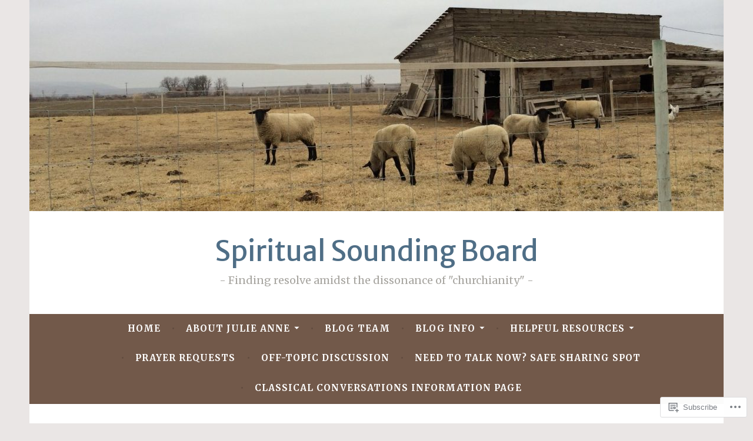

--- FILE ---
content_type: text/html; charset=UTF-8
request_url: https://spiritualsoundingboard.com/category/abuse-violence-in-the-church/sexual-abuseassault-and-churches/
body_size: 80396
content:
<!DOCTYPE html>
<html lang="en">
<head>
<meta charset="UTF-8">
<meta name="viewport" content="width=device-width, initial-scale=1">
<link rel="profile" href="http://gmpg.org/xfn/11">

<title>Sexual Abuse/Assault and Churches &#8211; Spiritual Sounding Board</title>
<script type="text/javascript">
  WebFontConfig = {"google":{"families":["Merriweather+Sans:r:latin,latin-ext","Merriweather:r,i,b,bi:latin,latin-ext"]},"api_url":"https:\/\/fonts-api.wp.com\/css"};
  (function() {
    var wf = document.createElement('script');
    wf.src = '/wp-content/plugins/custom-fonts/js/webfont.js';
    wf.type = 'text/javascript';
    wf.async = 'true';
    var s = document.getElementsByTagName('script')[0];
    s.parentNode.insertBefore(wf, s);
	})();
</script><style id="jetpack-custom-fonts-css">.wf-active body, .wf-active button, .wf-active input, .wf-active select, .wf-active textarea{font-family:"Merriweather",serif}.wf-active .menu-toggle{font-family:"Merriweather",serif}.wf-active .comment-navigation a, .wf-active .paging-navigation a, .wf-active .post-navigation a{font-family:"Merriweather",serif}.wf-active .site-description{font-family:"Merriweather",serif}.wf-active .entry-footer, .wf-active .entry-meta{font-family:"Merriweather",serif}@media screen and (min-width: 850px){.wf-active .cat-links a{font-family:"Merriweather",serif}}.wf-active blockquote:before{font-family:"Merriweather",serif}.wf-active blockquote{font-family:"Merriweather",serif}.wf-active blockquote cite{font-family:"Merriweather",serif}.wf-active .comment-body .edit-link a, .wf-active .front-testimonials .edit-link a, .wf-active body:not(.search):not(.single-jetpack-testimonial) .jetpack-testimonial .edit-link a{font-family:"Merriweather",serif}.wf-active h1, .wf-active h2, .wf-active h3, .wf-active h4, .wf-active h5, .wf-active h6{font-family:"Merriweather Sans",sans-serif;font-style:normal;font-weight:400}.wf-active h1, .wf-active .site-title{font-style:normal;font-weight:400}.wf-active h2{font-style:normal;font-weight:400}.wf-active h3{font-style:normal;font-weight:400}.wf-active h4{font-style:normal;font-weight:400}.wf-active h5{font-style:normal;font-weight:400}.wf-active h6{font-style:normal;font-weight:400}@media screen and (min-width: 850px){.wf-active h1, .wf-active .site-title{font-style:normal;font-weight:400}}@media screen and (min-width: 850px){.wf-active h2{font-style:normal;font-weight:400}}@media screen and (min-width: 850px){.wf-active h3{font-style:normal;font-weight:400}}@media screen and (min-width: 850px){.wf-active h4, .wf-active .site-description{font-style:normal;font-weight:400}}@media screen and (min-width: 850px){.wf-active h5{font-style:normal;font-weight:400}}@media screen and (min-width: 850px){.wf-active h6, .wf-active .cat-links a, .wf-active .hero-content-wrapper .cat-links a{font-style:normal;font-weight:400}}.wf-active th{font-weight:400;font-style:normal}.wf-active .post-navigation .title{font-family:"Merriweather Sans",sans-serif;font-style:normal;font-weight:400}.wf-active .widget-title{font-style:normal;font-weight:400}.wf-active .site-title{font-family:"Merriweather Sans",sans-serif;font-style:normal;font-weight:400}.wf-active .archive .page-title, .wf-active .search .page-title{font-family:"Merriweather Sans",sans-serif;font-weight:400;font-style:normal}.wf-active .entry-title, .wf-active .entry-title a, .wf-active .page-title, .wf-active .woocommerce .page-title{font-style:normal;font-weight:400}@media screen and (min-width: 850px){.wf-active .entry-title, .wf-active .entry-title a, .wf-active .page-title, .wf-active .woocommerce .page-title{font-style:normal;font-weight:400}}.wf-active .comments-title{font-style:normal;font-weight:400}.wf-active .author-title{font-style:normal;font-weight:400}.wf-active .hero-content-wrapper .entry-title{font-weight:400;font-style:normal}.wf-active .featured-page .entry-title, .wf-active .featured-page .entry-title a{font-weight:400;font-style:normal}@media screen and (min-width: 850px){.wf-active .featured-page .entry-title, .wf-active .featured-page .entry-title a{font-weight:400;font-style:normal}}.wf-active .jetpack-testimonial-shortcode .testimonial-entry-title, .wf-active body:not(.search):not(.single-jetpack-testimonial) .jetpack-testimonial .entry-title, .wf-active body:not(.search):not(.single-jetpack-testimonial) .jetpack-testimonial .entry-title a{font-family:"Merriweather Sans",sans-serif;font-weight:400;font-style:normal}.wf-active .hero-content-wrapper .entry-title{font-style:normal;font-weight:400}@media screen and (min-width: 1180px){.wf-active .hero-content-wrapper .entry-title{font-style:normal;font-weight:400}}</style>
<meta name='robots' content='max-image-preview:large' />
<meta name="google-site-verification" content="twgpXc7fWCIoEDyLPsaviXk7-TK-nYHb0rStAQilbbg" />
<meta name="p:domain_verify" content="16ae28781ded6be3057587b772a0c7eb" />

<!-- Async WordPress.com Remote Login -->
<script id="wpcom_remote_login_js">
var wpcom_remote_login_extra_auth = '';
function wpcom_remote_login_remove_dom_node_id( element_id ) {
	var dom_node = document.getElementById( element_id );
	if ( dom_node ) { dom_node.parentNode.removeChild( dom_node ); }
}
function wpcom_remote_login_remove_dom_node_classes( class_name ) {
	var dom_nodes = document.querySelectorAll( '.' + class_name );
	for ( var i = 0; i < dom_nodes.length; i++ ) {
		dom_nodes[ i ].parentNode.removeChild( dom_nodes[ i ] );
	}
}
function wpcom_remote_login_final_cleanup() {
	wpcom_remote_login_remove_dom_node_classes( "wpcom_remote_login_msg" );
	wpcom_remote_login_remove_dom_node_id( "wpcom_remote_login_key" );
	wpcom_remote_login_remove_dom_node_id( "wpcom_remote_login_validate" );
	wpcom_remote_login_remove_dom_node_id( "wpcom_remote_login_js" );
	wpcom_remote_login_remove_dom_node_id( "wpcom_request_access_iframe" );
	wpcom_remote_login_remove_dom_node_id( "wpcom_request_access_styles" );
}

// Watch for messages back from the remote login
window.addEventListener( "message", function( e ) {
	if ( e.origin === "https://r-login.wordpress.com" ) {
		var data = {};
		try {
			data = JSON.parse( e.data );
		} catch( e ) {
			wpcom_remote_login_final_cleanup();
			return;
		}

		if ( data.msg === 'LOGIN' ) {
			// Clean up the login check iframe
			wpcom_remote_login_remove_dom_node_id( "wpcom_remote_login_key" );

			var id_regex = new RegExp( /^[0-9]+$/ );
			var token_regex = new RegExp( /^.*|.*|.*$/ );
			if (
				token_regex.test( data.token )
				&& id_regex.test( data.wpcomid )
			) {
				// We have everything we need to ask for a login
				var script = document.createElement( "script" );
				script.setAttribute( "id", "wpcom_remote_login_validate" );
				script.src = '/remote-login.php?wpcom_remote_login=validate'
					+ '&wpcomid=' + data.wpcomid
					+ '&token=' + encodeURIComponent( data.token )
					+ '&host=' + window.location.protocol
					+ '//' + window.location.hostname
					+ '&postid=44175'
					+ '&is_singular=';
				document.body.appendChild( script );
			}

			return;
		}

		// Safari ITP, not logged in, so redirect
		if ( data.msg === 'LOGIN-REDIRECT' ) {
			window.location = 'https://wordpress.com/log-in?redirect_to=' + window.location.href;
			return;
		}

		// Safari ITP, storage access failed, remove the request
		if ( data.msg === 'LOGIN-REMOVE' ) {
			var css_zap = 'html { -webkit-transition: margin-top 1s; transition: margin-top 1s; } /* 9001 */ html { margin-top: 0 !important; } * html body { margin-top: 0 !important; } @media screen and ( max-width: 782px ) { html { margin-top: 0 !important; } * html body { margin-top: 0 !important; } }';
			var style_zap = document.createElement( 'style' );
			style_zap.type = 'text/css';
			style_zap.appendChild( document.createTextNode( css_zap ) );
			document.body.appendChild( style_zap );

			var e = document.getElementById( 'wpcom_request_access_iframe' );
			e.parentNode.removeChild( e );

			document.cookie = 'wordpress_com_login_access=denied; path=/; max-age=31536000';

			return;
		}

		// Safari ITP
		if ( data.msg === 'REQUEST_ACCESS' ) {
			console.log( 'request access: safari' );

			// Check ITP iframe enable/disable knob
			if ( wpcom_remote_login_extra_auth !== 'safari_itp_iframe' ) {
				return;
			}

			// If we are in a "private window" there is no ITP.
			var private_window = false;
			try {
				var opendb = window.openDatabase( null, null, null, null );
			} catch( e ) {
				private_window = true;
			}

			if ( private_window ) {
				console.log( 'private window' );
				return;
			}

			var iframe = document.createElement( 'iframe' );
			iframe.id = 'wpcom_request_access_iframe';
			iframe.setAttribute( 'scrolling', 'no' );
			iframe.setAttribute( 'sandbox', 'allow-storage-access-by-user-activation allow-scripts allow-same-origin allow-top-navigation-by-user-activation' );
			iframe.src = 'https://r-login.wordpress.com/remote-login.php?wpcom_remote_login=request_access&origin=' + encodeURIComponent( data.origin ) + '&wpcomid=' + encodeURIComponent( data.wpcomid );

			var css = 'html { -webkit-transition: margin-top 1s; transition: margin-top 1s; } /* 9001 */ html { margin-top: 46px !important; } * html body { margin-top: 46px !important; } @media screen and ( max-width: 660px ) { html { margin-top: 71px !important; } * html body { margin-top: 71px !important; } #wpcom_request_access_iframe { display: block; height: 71px !important; } } #wpcom_request_access_iframe { border: 0px; height: 46px; position: fixed; top: 0; left: 0; width: 100%; min-width: 100%; z-index: 99999; background: #23282d; } ';

			var style = document.createElement( 'style' );
			style.type = 'text/css';
			style.id = 'wpcom_request_access_styles';
			style.appendChild( document.createTextNode( css ) );
			document.body.appendChild( style );

			document.body.appendChild( iframe );
		}

		if ( data.msg === 'DONE' ) {
			wpcom_remote_login_final_cleanup();
		}
	}
}, false );

// Inject the remote login iframe after the page has had a chance to load
// more critical resources
window.addEventListener( "DOMContentLoaded", function( e ) {
	var iframe = document.createElement( "iframe" );
	iframe.style.display = "none";
	iframe.setAttribute( "scrolling", "no" );
	iframe.setAttribute( "id", "wpcom_remote_login_key" );
	iframe.src = "https://r-login.wordpress.com/remote-login.php"
		+ "?wpcom_remote_login=key"
		+ "&origin=aHR0cHM6Ly9zcGlyaXR1YWxzb3VuZGluZ2JvYXJkLmNvbQ%3D%3D"
		+ "&wpcomid=44685798"
		+ "&time=" + Math.floor( Date.now() / 1000 );
	document.body.appendChild( iframe );
}, false );
</script>
<link rel='dns-prefetch' href='//s0.wp.com' />
<link rel='dns-prefetch' href='//fonts-api.wp.com' />
<link rel="alternate" type="application/rss+xml" title="Spiritual Sounding Board &raquo; Feed" href="https://spiritualsoundingboard.com/feed/" />
<link rel="alternate" type="application/rss+xml" title="Spiritual Sounding Board &raquo; Comments Feed" href="https://spiritualsoundingboard.com/comments/feed/" />
<link rel="alternate" type="application/rss+xml" title="Spiritual Sounding Board &raquo; Sexual Abuse/Assault and Churches Category Feed" href="https://spiritualsoundingboard.com/category/abuse-violence-in-the-church/sexual-abuseassault-and-churches/feed/" />
	<script type="text/javascript">
		/* <![CDATA[ */
		function addLoadEvent(func) {
			var oldonload = window.onload;
			if (typeof window.onload != 'function') {
				window.onload = func;
			} else {
				window.onload = function () {
					oldonload();
					func();
				}
			}
		}
		/* ]]> */
	</script>
	<link crossorigin='anonymous' rel='stylesheet' id='all-css-0-1' href='/_static/??-eJxtzEkKgDAMQNELWYMzLsSzSK0STdNiWsTbO+HO5YPPh90r7TgYDmCj8hRnZAHC1QgsJvhBr+pRqkUS+M+/8DVIZLBujHQ9kCdkDEaJ3hzR5+Pe9bbLmqrIm7Yuq+UEbtAzbA==&cssminify=yes' type='text/css' media='all' />
<style id='wp-emoji-styles-inline-css'>

	img.wp-smiley, img.emoji {
		display: inline !important;
		border: none !important;
		box-shadow: none !important;
		height: 1em !important;
		width: 1em !important;
		margin: 0 0.07em !important;
		vertical-align: -0.1em !important;
		background: none !important;
		padding: 0 !important;
	}
/*# sourceURL=wp-emoji-styles-inline-css */
</style>
<link crossorigin='anonymous' rel='stylesheet' id='all-css-2-1' href='/wp-content/plugins/gutenberg-core/v22.2.0/build/styles/block-library/style.css?m=1764855221i&cssminify=yes' type='text/css' media='all' />
<style id='wp-block-library-inline-css'>
.has-text-align-justify {
	text-align:justify;
}
.has-text-align-justify{text-align:justify;}

/*# sourceURL=wp-block-library-inline-css */
</style><style id='wp-block-embed-inline-css'>
.wp-block-embed.alignleft,.wp-block-embed.alignright,.wp-block[data-align=left]>[data-type="core/embed"],.wp-block[data-align=right]>[data-type="core/embed"]{max-width:360px;width:100%}.wp-block-embed.alignleft .wp-block-embed__wrapper,.wp-block-embed.alignright .wp-block-embed__wrapper,.wp-block[data-align=left]>[data-type="core/embed"] .wp-block-embed__wrapper,.wp-block[data-align=right]>[data-type="core/embed"] .wp-block-embed__wrapper{min-width:280px}.wp-block-cover .wp-block-embed{min-height:240px;min-width:320px}.wp-block-group.is-layout-flex .wp-block-embed{flex:1 1 0%;min-width:0}.wp-block-embed{overflow-wrap:break-word}.wp-block-embed :where(figcaption){margin-bottom:1em;margin-top:.5em}.wp-block-embed iframe{max-width:100%}.wp-block-embed__wrapper{position:relative}.wp-embed-responsive .wp-has-aspect-ratio .wp-block-embed__wrapper:before{content:"";display:block;padding-top:50%}.wp-embed-responsive .wp-has-aspect-ratio iframe{bottom:0;height:100%;left:0;position:absolute;right:0;top:0;width:100%}.wp-embed-responsive .wp-embed-aspect-21-9 .wp-block-embed__wrapper:before{padding-top:42.85%}.wp-embed-responsive .wp-embed-aspect-18-9 .wp-block-embed__wrapper:before{padding-top:50%}.wp-embed-responsive .wp-embed-aspect-16-9 .wp-block-embed__wrapper:before{padding-top:56.25%}.wp-embed-responsive .wp-embed-aspect-4-3 .wp-block-embed__wrapper:before{padding-top:75%}.wp-embed-responsive .wp-embed-aspect-1-1 .wp-block-embed__wrapper:before{padding-top:100%}.wp-embed-responsive .wp-embed-aspect-9-16 .wp-block-embed__wrapper:before{padding-top:177.77%}.wp-embed-responsive .wp-embed-aspect-1-2 .wp-block-embed__wrapper:before{padding-top:200%}
/*# sourceURL=/wp-content/plugins/gutenberg-core/v22.2.0/build/styles/block-library/embed/style.css */
</style>
<style id='wp-block-paragraph-inline-css'>
.is-small-text{font-size:.875em}.is-regular-text{font-size:1em}.is-large-text{font-size:2.25em}.is-larger-text{font-size:3em}.has-drop-cap:not(:focus):first-letter{float:left;font-size:8.4em;font-style:normal;font-weight:100;line-height:.68;margin:.05em .1em 0 0;text-transform:uppercase}body.rtl .has-drop-cap:not(:focus):first-letter{float:none;margin-left:.1em}p.has-drop-cap.has-background{overflow:hidden}:root :where(p.has-background){padding:1.25em 2.375em}:where(p.has-text-color:not(.has-link-color)) a{color:inherit}p.has-text-align-left[style*="writing-mode:vertical-lr"],p.has-text-align-right[style*="writing-mode:vertical-rl"]{rotate:180deg}
/*# sourceURL=/wp-content/plugins/gutenberg-core/v22.2.0/build/styles/block-library/paragraph/style.css */
</style>
<style id='wp-block-quote-inline-css'>
.wp-block-quote{box-sizing:border-box;overflow-wrap:break-word}.wp-block-quote.is-large:where(:not(.is-style-plain)),.wp-block-quote.is-style-large:where(:not(.is-style-plain)){margin-bottom:1em;padding:0 1em}.wp-block-quote.is-large:where(:not(.is-style-plain)) p,.wp-block-quote.is-style-large:where(:not(.is-style-plain)) p{font-size:1.5em;font-style:italic;line-height:1.6}.wp-block-quote.is-large:where(:not(.is-style-plain)) cite,.wp-block-quote.is-large:where(:not(.is-style-plain)) footer,.wp-block-quote.is-style-large:where(:not(.is-style-plain)) cite,.wp-block-quote.is-style-large:where(:not(.is-style-plain)) footer{font-size:1.125em;text-align:right}.wp-block-quote>cite{display:block}
/*# sourceURL=/wp-content/plugins/gutenberg-core/v22.2.0/build/styles/block-library/quote/style.css */
</style>
<style id='wp-block-separator-inline-css'>
@charset "UTF-8";.wp-block-separator{border:none;border-top:2px solid}:root :where(.wp-block-separator.is-style-dots){height:auto;line-height:1;text-align:center}:root :where(.wp-block-separator.is-style-dots):before{color:currentColor;content:"···";font-family:serif;font-size:1.5em;letter-spacing:2em;padding-left:2em}.wp-block-separator.is-style-dots{background:none!important;border:none!important}
/*# sourceURL=/wp-content/plugins/gutenberg-core/v22.2.0/build/styles/block-library/separator/style.css */
</style>
<style id='wp-block-spacer-inline-css'>
.wp-block-spacer{clear:both}
/*# sourceURL=/wp-content/plugins/gutenberg-core/v22.2.0/build/styles/block-library/spacer/style.css */
</style>
<style id='wp-block-heading-inline-css'>
h1:where(.wp-block-heading).has-background,h2:where(.wp-block-heading).has-background,h3:where(.wp-block-heading).has-background,h4:where(.wp-block-heading).has-background,h5:where(.wp-block-heading).has-background,h6:where(.wp-block-heading).has-background{padding:1.25em 2.375em}h1.has-text-align-left[style*=writing-mode]:where([style*=vertical-lr]),h1.has-text-align-right[style*=writing-mode]:where([style*=vertical-rl]),h2.has-text-align-left[style*=writing-mode]:where([style*=vertical-lr]),h2.has-text-align-right[style*=writing-mode]:where([style*=vertical-rl]),h3.has-text-align-left[style*=writing-mode]:where([style*=vertical-lr]),h3.has-text-align-right[style*=writing-mode]:where([style*=vertical-rl]),h4.has-text-align-left[style*=writing-mode]:where([style*=vertical-lr]),h4.has-text-align-right[style*=writing-mode]:where([style*=vertical-rl]),h5.has-text-align-left[style*=writing-mode]:where([style*=vertical-lr]),h5.has-text-align-right[style*=writing-mode]:where([style*=vertical-rl]),h6.has-text-align-left[style*=writing-mode]:where([style*=vertical-lr]),h6.has-text-align-right[style*=writing-mode]:where([style*=vertical-rl]){rotate:180deg}
/*# sourceURL=/wp-content/plugins/gutenberg-core/v22.2.0/build/styles/block-library/heading/style.css */
</style>
<style id='wp-block-image-inline-css'>
.wp-block-image>a,.wp-block-image>figure>a{display:inline-block}.wp-block-image img{box-sizing:border-box;height:auto;max-width:100%;vertical-align:bottom}@media not (prefers-reduced-motion){.wp-block-image img.hide{visibility:hidden}.wp-block-image img.show{animation:show-content-image .4s}}.wp-block-image[style*=border-radius] img,.wp-block-image[style*=border-radius]>a{border-radius:inherit}.wp-block-image.has-custom-border img{box-sizing:border-box}.wp-block-image.aligncenter{text-align:center}.wp-block-image.alignfull>a,.wp-block-image.alignwide>a{width:100%}.wp-block-image.alignfull img,.wp-block-image.alignwide img{height:auto;width:100%}.wp-block-image .aligncenter,.wp-block-image .alignleft,.wp-block-image .alignright,.wp-block-image.aligncenter,.wp-block-image.alignleft,.wp-block-image.alignright{display:table}.wp-block-image .aligncenter>figcaption,.wp-block-image .alignleft>figcaption,.wp-block-image .alignright>figcaption,.wp-block-image.aligncenter>figcaption,.wp-block-image.alignleft>figcaption,.wp-block-image.alignright>figcaption{caption-side:bottom;display:table-caption}.wp-block-image .alignleft{float:left;margin:.5em 1em .5em 0}.wp-block-image .alignright{float:right;margin:.5em 0 .5em 1em}.wp-block-image .aligncenter{margin-left:auto;margin-right:auto}.wp-block-image :where(figcaption){margin-bottom:1em;margin-top:.5em}.wp-block-image.is-style-circle-mask img{border-radius:9999px}@supports ((-webkit-mask-image:none) or (mask-image:none)) or (-webkit-mask-image:none){.wp-block-image.is-style-circle-mask img{border-radius:0;-webkit-mask-image:url('data:image/svg+xml;utf8,<svg viewBox="0 0 100 100" xmlns="http://www.w3.org/2000/svg"><circle cx="50" cy="50" r="50"/></svg>');mask-image:url('data:image/svg+xml;utf8,<svg viewBox="0 0 100 100" xmlns="http://www.w3.org/2000/svg"><circle cx="50" cy="50" r="50"/></svg>');mask-mode:alpha;-webkit-mask-position:center;mask-position:center;-webkit-mask-repeat:no-repeat;mask-repeat:no-repeat;-webkit-mask-size:contain;mask-size:contain}}:root :where(.wp-block-image.is-style-rounded img,.wp-block-image .is-style-rounded img){border-radius:9999px}.wp-block-image figure{margin:0}.wp-lightbox-container{display:flex;flex-direction:column;position:relative}.wp-lightbox-container img{cursor:zoom-in}.wp-lightbox-container img:hover+button{opacity:1}.wp-lightbox-container button{align-items:center;backdrop-filter:blur(16px) saturate(180%);background-color:#5a5a5a40;border:none;border-radius:4px;cursor:zoom-in;display:flex;height:20px;justify-content:center;opacity:0;padding:0;position:absolute;right:16px;text-align:center;top:16px;width:20px;z-index:100}@media not (prefers-reduced-motion){.wp-lightbox-container button{transition:opacity .2s ease}}.wp-lightbox-container button:focus-visible{outline:3px auto #5a5a5a40;outline:3px auto -webkit-focus-ring-color;outline-offset:3px}.wp-lightbox-container button:hover{cursor:pointer;opacity:1}.wp-lightbox-container button:focus{opacity:1}.wp-lightbox-container button:focus,.wp-lightbox-container button:hover,.wp-lightbox-container button:not(:hover):not(:active):not(.has-background){background-color:#5a5a5a40;border:none}.wp-lightbox-overlay{box-sizing:border-box;cursor:zoom-out;height:100vh;left:0;overflow:hidden;position:fixed;top:0;visibility:hidden;width:100%;z-index:100000}.wp-lightbox-overlay .close-button{align-items:center;cursor:pointer;display:flex;justify-content:center;min-height:40px;min-width:40px;padding:0;position:absolute;right:calc(env(safe-area-inset-right) + 16px);top:calc(env(safe-area-inset-top) + 16px);z-index:5000000}.wp-lightbox-overlay .close-button:focus,.wp-lightbox-overlay .close-button:hover,.wp-lightbox-overlay .close-button:not(:hover):not(:active):not(.has-background){background:none;border:none}.wp-lightbox-overlay .lightbox-image-container{height:var(--wp--lightbox-container-height);left:50%;overflow:hidden;position:absolute;top:50%;transform:translate(-50%,-50%);transform-origin:top left;width:var(--wp--lightbox-container-width);z-index:9999999999}.wp-lightbox-overlay .wp-block-image{align-items:center;box-sizing:border-box;display:flex;height:100%;justify-content:center;margin:0;position:relative;transform-origin:0 0;width:100%;z-index:3000000}.wp-lightbox-overlay .wp-block-image img{height:var(--wp--lightbox-image-height);min-height:var(--wp--lightbox-image-height);min-width:var(--wp--lightbox-image-width);width:var(--wp--lightbox-image-width)}.wp-lightbox-overlay .wp-block-image figcaption{display:none}.wp-lightbox-overlay button{background:none;border:none}.wp-lightbox-overlay .scrim{background-color:#fff;height:100%;opacity:.9;position:absolute;width:100%;z-index:2000000}.wp-lightbox-overlay.active{visibility:visible}@media not (prefers-reduced-motion){.wp-lightbox-overlay.active{animation:turn-on-visibility .25s both}.wp-lightbox-overlay.active img{animation:turn-on-visibility .35s both}.wp-lightbox-overlay.show-closing-animation:not(.active){animation:turn-off-visibility .35s both}.wp-lightbox-overlay.show-closing-animation:not(.active) img{animation:turn-off-visibility .25s both}.wp-lightbox-overlay.zoom.active{animation:none;opacity:1;visibility:visible}.wp-lightbox-overlay.zoom.active .lightbox-image-container{animation:lightbox-zoom-in .4s}.wp-lightbox-overlay.zoom.active .lightbox-image-container img{animation:none}.wp-lightbox-overlay.zoom.active .scrim{animation:turn-on-visibility .4s forwards}.wp-lightbox-overlay.zoom.show-closing-animation:not(.active){animation:none}.wp-lightbox-overlay.zoom.show-closing-animation:not(.active) .lightbox-image-container{animation:lightbox-zoom-out .4s}.wp-lightbox-overlay.zoom.show-closing-animation:not(.active) .lightbox-image-container img{animation:none}.wp-lightbox-overlay.zoom.show-closing-animation:not(.active) .scrim{animation:turn-off-visibility .4s forwards}}@keyframes show-content-image{0%{visibility:hidden}99%{visibility:hidden}to{visibility:visible}}@keyframes turn-on-visibility{0%{opacity:0}to{opacity:1}}@keyframes turn-off-visibility{0%{opacity:1;visibility:visible}99%{opacity:0;visibility:visible}to{opacity:0;visibility:hidden}}@keyframes lightbox-zoom-in{0%{transform:translate(calc((-100vw + var(--wp--lightbox-scrollbar-width))/2 + var(--wp--lightbox-initial-left-position)),calc(-50vh + var(--wp--lightbox-initial-top-position))) scale(var(--wp--lightbox-scale))}to{transform:translate(-50%,-50%) scale(1)}}@keyframes lightbox-zoom-out{0%{transform:translate(-50%,-50%) scale(1);visibility:visible}99%{visibility:visible}to{transform:translate(calc((-100vw + var(--wp--lightbox-scrollbar-width))/2 + var(--wp--lightbox-initial-left-position)),calc(-50vh + var(--wp--lightbox-initial-top-position))) scale(var(--wp--lightbox-scale));visibility:hidden}}
/*# sourceURL=/wp-content/plugins/gutenberg-core/v22.2.0/build/styles/block-library/image/style.css */
</style>
<style id='wp-block-list-inline-css'>
ol,ul{box-sizing:border-box}:root :where(.wp-block-list.has-background){padding:1.25em 2.375em}
/*# sourceURL=/wp-content/plugins/gutenberg-core/v22.2.0/build/styles/block-library/list/style.css */
</style>
<style id='global-styles-inline-css'>
:root{--wp--preset--aspect-ratio--square: 1;--wp--preset--aspect-ratio--4-3: 4/3;--wp--preset--aspect-ratio--3-4: 3/4;--wp--preset--aspect-ratio--3-2: 3/2;--wp--preset--aspect-ratio--2-3: 2/3;--wp--preset--aspect-ratio--16-9: 16/9;--wp--preset--aspect-ratio--9-16: 9/16;--wp--preset--color--black: #404040;--wp--preset--color--cyan-bluish-gray: #abb8c3;--wp--preset--color--white: #ffffff;--wp--preset--color--pale-pink: #f78da7;--wp--preset--color--vivid-red: #cf2e2e;--wp--preset--color--luminous-vivid-orange: #ff6900;--wp--preset--color--luminous-vivid-amber: #fcb900;--wp--preset--color--light-green-cyan: #7bdcb5;--wp--preset--color--vivid-green-cyan: #00d084;--wp--preset--color--pale-cyan-blue: #8ed1fc;--wp--preset--color--vivid-cyan-blue: #0693e3;--wp--preset--color--vivid-purple: #9b51e0;--wp--preset--color--dark-gray: #444340;--wp--preset--color--medium-gray: #a8a6a1;--wp--preset--color--light-gray: #e6e6e6;--wp--preset--color--blue: #15b6b8;--wp--preset--color--dark-blue: #0c8384;--wp--preset--gradient--vivid-cyan-blue-to-vivid-purple: linear-gradient(135deg,rgb(6,147,227) 0%,rgb(155,81,224) 100%);--wp--preset--gradient--light-green-cyan-to-vivid-green-cyan: linear-gradient(135deg,rgb(122,220,180) 0%,rgb(0,208,130) 100%);--wp--preset--gradient--luminous-vivid-amber-to-luminous-vivid-orange: linear-gradient(135deg,rgb(252,185,0) 0%,rgb(255,105,0) 100%);--wp--preset--gradient--luminous-vivid-orange-to-vivid-red: linear-gradient(135deg,rgb(255,105,0) 0%,rgb(207,46,46) 100%);--wp--preset--gradient--very-light-gray-to-cyan-bluish-gray: linear-gradient(135deg,rgb(238,238,238) 0%,rgb(169,184,195) 100%);--wp--preset--gradient--cool-to-warm-spectrum: linear-gradient(135deg,rgb(74,234,220) 0%,rgb(151,120,209) 20%,rgb(207,42,186) 40%,rgb(238,44,130) 60%,rgb(251,105,98) 80%,rgb(254,248,76) 100%);--wp--preset--gradient--blush-light-purple: linear-gradient(135deg,rgb(255,206,236) 0%,rgb(152,150,240) 100%);--wp--preset--gradient--blush-bordeaux: linear-gradient(135deg,rgb(254,205,165) 0%,rgb(254,45,45) 50%,rgb(107,0,62) 100%);--wp--preset--gradient--luminous-dusk: linear-gradient(135deg,rgb(255,203,112) 0%,rgb(199,81,192) 50%,rgb(65,88,208) 100%);--wp--preset--gradient--pale-ocean: linear-gradient(135deg,rgb(255,245,203) 0%,rgb(182,227,212) 50%,rgb(51,167,181) 100%);--wp--preset--gradient--electric-grass: linear-gradient(135deg,rgb(202,248,128) 0%,rgb(113,206,126) 100%);--wp--preset--gradient--midnight: linear-gradient(135deg,rgb(2,3,129) 0%,rgb(40,116,252) 100%);--wp--preset--font-size--small: 13px;--wp--preset--font-size--medium: 20px;--wp--preset--font-size--large: 36px;--wp--preset--font-size--x-large: 42px;--wp--preset--font-family--albert-sans: 'Albert Sans', sans-serif;--wp--preset--font-family--alegreya: Alegreya, serif;--wp--preset--font-family--arvo: Arvo, serif;--wp--preset--font-family--bodoni-moda: 'Bodoni Moda', serif;--wp--preset--font-family--bricolage-grotesque: 'Bricolage Grotesque', sans-serif;--wp--preset--font-family--cabin: Cabin, sans-serif;--wp--preset--font-family--chivo: Chivo, sans-serif;--wp--preset--font-family--commissioner: Commissioner, sans-serif;--wp--preset--font-family--cormorant: Cormorant, serif;--wp--preset--font-family--courier-prime: 'Courier Prime', monospace;--wp--preset--font-family--crimson-pro: 'Crimson Pro', serif;--wp--preset--font-family--dm-mono: 'DM Mono', monospace;--wp--preset--font-family--dm-sans: 'DM Sans', sans-serif;--wp--preset--font-family--dm-serif-display: 'DM Serif Display', serif;--wp--preset--font-family--domine: Domine, serif;--wp--preset--font-family--eb-garamond: 'EB Garamond', serif;--wp--preset--font-family--epilogue: Epilogue, sans-serif;--wp--preset--font-family--fahkwang: Fahkwang, sans-serif;--wp--preset--font-family--figtree: Figtree, sans-serif;--wp--preset--font-family--fira-sans: 'Fira Sans', sans-serif;--wp--preset--font-family--fjalla-one: 'Fjalla One', sans-serif;--wp--preset--font-family--fraunces: Fraunces, serif;--wp--preset--font-family--gabarito: Gabarito, system-ui;--wp--preset--font-family--ibm-plex-mono: 'IBM Plex Mono', monospace;--wp--preset--font-family--ibm-plex-sans: 'IBM Plex Sans', sans-serif;--wp--preset--font-family--ibarra-real-nova: 'Ibarra Real Nova', serif;--wp--preset--font-family--instrument-serif: 'Instrument Serif', serif;--wp--preset--font-family--inter: Inter, sans-serif;--wp--preset--font-family--josefin-sans: 'Josefin Sans', sans-serif;--wp--preset--font-family--jost: Jost, sans-serif;--wp--preset--font-family--libre-baskerville: 'Libre Baskerville', serif;--wp--preset--font-family--libre-franklin: 'Libre Franklin', sans-serif;--wp--preset--font-family--literata: Literata, serif;--wp--preset--font-family--lora: Lora, serif;--wp--preset--font-family--merriweather: Merriweather, serif;--wp--preset--font-family--montserrat: Montserrat, sans-serif;--wp--preset--font-family--newsreader: Newsreader, serif;--wp--preset--font-family--noto-sans-mono: 'Noto Sans Mono', sans-serif;--wp--preset--font-family--nunito: Nunito, sans-serif;--wp--preset--font-family--open-sans: 'Open Sans', sans-serif;--wp--preset--font-family--overpass: Overpass, sans-serif;--wp--preset--font-family--pt-serif: 'PT Serif', serif;--wp--preset--font-family--petrona: Petrona, serif;--wp--preset--font-family--piazzolla: Piazzolla, serif;--wp--preset--font-family--playfair-display: 'Playfair Display', serif;--wp--preset--font-family--plus-jakarta-sans: 'Plus Jakarta Sans', sans-serif;--wp--preset--font-family--poppins: Poppins, sans-serif;--wp--preset--font-family--raleway: Raleway, sans-serif;--wp--preset--font-family--roboto: Roboto, sans-serif;--wp--preset--font-family--roboto-slab: 'Roboto Slab', serif;--wp--preset--font-family--rubik: Rubik, sans-serif;--wp--preset--font-family--rufina: Rufina, serif;--wp--preset--font-family--sora: Sora, sans-serif;--wp--preset--font-family--source-sans-3: 'Source Sans 3', sans-serif;--wp--preset--font-family--source-serif-4: 'Source Serif 4', serif;--wp--preset--font-family--space-mono: 'Space Mono', monospace;--wp--preset--font-family--syne: Syne, sans-serif;--wp--preset--font-family--texturina: Texturina, serif;--wp--preset--font-family--urbanist: Urbanist, sans-serif;--wp--preset--font-family--work-sans: 'Work Sans', sans-serif;--wp--preset--spacing--20: 0.44rem;--wp--preset--spacing--30: 0.67rem;--wp--preset--spacing--40: 1rem;--wp--preset--spacing--50: 1.5rem;--wp--preset--spacing--60: 2.25rem;--wp--preset--spacing--70: 3.38rem;--wp--preset--spacing--80: 5.06rem;--wp--preset--shadow--natural: 6px 6px 9px rgba(0, 0, 0, 0.2);--wp--preset--shadow--deep: 12px 12px 50px rgba(0, 0, 0, 0.4);--wp--preset--shadow--sharp: 6px 6px 0px rgba(0, 0, 0, 0.2);--wp--preset--shadow--outlined: 6px 6px 0px -3px rgb(255, 255, 255), 6px 6px rgb(0, 0, 0);--wp--preset--shadow--crisp: 6px 6px 0px rgb(0, 0, 0);}:where(.is-layout-flex){gap: 0.5em;}:where(.is-layout-grid){gap: 0.5em;}body .is-layout-flex{display: flex;}.is-layout-flex{flex-wrap: wrap;align-items: center;}.is-layout-flex > :is(*, div){margin: 0;}body .is-layout-grid{display: grid;}.is-layout-grid > :is(*, div){margin: 0;}:where(.wp-block-columns.is-layout-flex){gap: 2em;}:where(.wp-block-columns.is-layout-grid){gap: 2em;}:where(.wp-block-post-template.is-layout-flex){gap: 1.25em;}:where(.wp-block-post-template.is-layout-grid){gap: 1.25em;}.has-black-color{color: var(--wp--preset--color--black) !important;}.has-cyan-bluish-gray-color{color: var(--wp--preset--color--cyan-bluish-gray) !important;}.has-white-color{color: var(--wp--preset--color--white) !important;}.has-pale-pink-color{color: var(--wp--preset--color--pale-pink) !important;}.has-vivid-red-color{color: var(--wp--preset--color--vivid-red) !important;}.has-luminous-vivid-orange-color{color: var(--wp--preset--color--luminous-vivid-orange) !important;}.has-luminous-vivid-amber-color{color: var(--wp--preset--color--luminous-vivid-amber) !important;}.has-light-green-cyan-color{color: var(--wp--preset--color--light-green-cyan) !important;}.has-vivid-green-cyan-color{color: var(--wp--preset--color--vivid-green-cyan) !important;}.has-pale-cyan-blue-color{color: var(--wp--preset--color--pale-cyan-blue) !important;}.has-vivid-cyan-blue-color{color: var(--wp--preset--color--vivid-cyan-blue) !important;}.has-vivid-purple-color{color: var(--wp--preset--color--vivid-purple) !important;}.has-black-background-color{background-color: var(--wp--preset--color--black) !important;}.has-cyan-bluish-gray-background-color{background-color: var(--wp--preset--color--cyan-bluish-gray) !important;}.has-white-background-color{background-color: var(--wp--preset--color--white) !important;}.has-pale-pink-background-color{background-color: var(--wp--preset--color--pale-pink) !important;}.has-vivid-red-background-color{background-color: var(--wp--preset--color--vivid-red) !important;}.has-luminous-vivid-orange-background-color{background-color: var(--wp--preset--color--luminous-vivid-orange) !important;}.has-luminous-vivid-amber-background-color{background-color: var(--wp--preset--color--luminous-vivid-amber) !important;}.has-light-green-cyan-background-color{background-color: var(--wp--preset--color--light-green-cyan) !important;}.has-vivid-green-cyan-background-color{background-color: var(--wp--preset--color--vivid-green-cyan) !important;}.has-pale-cyan-blue-background-color{background-color: var(--wp--preset--color--pale-cyan-blue) !important;}.has-vivid-cyan-blue-background-color{background-color: var(--wp--preset--color--vivid-cyan-blue) !important;}.has-vivid-purple-background-color{background-color: var(--wp--preset--color--vivid-purple) !important;}.has-black-border-color{border-color: var(--wp--preset--color--black) !important;}.has-cyan-bluish-gray-border-color{border-color: var(--wp--preset--color--cyan-bluish-gray) !important;}.has-white-border-color{border-color: var(--wp--preset--color--white) !important;}.has-pale-pink-border-color{border-color: var(--wp--preset--color--pale-pink) !important;}.has-vivid-red-border-color{border-color: var(--wp--preset--color--vivid-red) !important;}.has-luminous-vivid-orange-border-color{border-color: var(--wp--preset--color--luminous-vivid-orange) !important;}.has-luminous-vivid-amber-border-color{border-color: var(--wp--preset--color--luminous-vivid-amber) !important;}.has-light-green-cyan-border-color{border-color: var(--wp--preset--color--light-green-cyan) !important;}.has-vivid-green-cyan-border-color{border-color: var(--wp--preset--color--vivid-green-cyan) !important;}.has-pale-cyan-blue-border-color{border-color: var(--wp--preset--color--pale-cyan-blue) !important;}.has-vivid-cyan-blue-border-color{border-color: var(--wp--preset--color--vivid-cyan-blue) !important;}.has-vivid-purple-border-color{border-color: var(--wp--preset--color--vivid-purple) !important;}.has-vivid-cyan-blue-to-vivid-purple-gradient-background{background: var(--wp--preset--gradient--vivid-cyan-blue-to-vivid-purple) !important;}.has-light-green-cyan-to-vivid-green-cyan-gradient-background{background: var(--wp--preset--gradient--light-green-cyan-to-vivid-green-cyan) !important;}.has-luminous-vivid-amber-to-luminous-vivid-orange-gradient-background{background: var(--wp--preset--gradient--luminous-vivid-amber-to-luminous-vivid-orange) !important;}.has-luminous-vivid-orange-to-vivid-red-gradient-background{background: var(--wp--preset--gradient--luminous-vivid-orange-to-vivid-red) !important;}.has-very-light-gray-to-cyan-bluish-gray-gradient-background{background: var(--wp--preset--gradient--very-light-gray-to-cyan-bluish-gray) !important;}.has-cool-to-warm-spectrum-gradient-background{background: var(--wp--preset--gradient--cool-to-warm-spectrum) !important;}.has-blush-light-purple-gradient-background{background: var(--wp--preset--gradient--blush-light-purple) !important;}.has-blush-bordeaux-gradient-background{background: var(--wp--preset--gradient--blush-bordeaux) !important;}.has-luminous-dusk-gradient-background{background: var(--wp--preset--gradient--luminous-dusk) !important;}.has-pale-ocean-gradient-background{background: var(--wp--preset--gradient--pale-ocean) !important;}.has-electric-grass-gradient-background{background: var(--wp--preset--gradient--electric-grass) !important;}.has-midnight-gradient-background{background: var(--wp--preset--gradient--midnight) !important;}.has-small-font-size{font-size: var(--wp--preset--font-size--small) !important;}.has-medium-font-size{font-size: var(--wp--preset--font-size--medium) !important;}.has-large-font-size{font-size: var(--wp--preset--font-size--large) !important;}.has-x-large-font-size{font-size: var(--wp--preset--font-size--x-large) !important;}.has-albert-sans-font-family{font-family: var(--wp--preset--font-family--albert-sans) !important;}.has-alegreya-font-family{font-family: var(--wp--preset--font-family--alegreya) !important;}.has-arvo-font-family{font-family: var(--wp--preset--font-family--arvo) !important;}.has-bodoni-moda-font-family{font-family: var(--wp--preset--font-family--bodoni-moda) !important;}.has-bricolage-grotesque-font-family{font-family: var(--wp--preset--font-family--bricolage-grotesque) !important;}.has-cabin-font-family{font-family: var(--wp--preset--font-family--cabin) !important;}.has-chivo-font-family{font-family: var(--wp--preset--font-family--chivo) !important;}.has-commissioner-font-family{font-family: var(--wp--preset--font-family--commissioner) !important;}.has-cormorant-font-family{font-family: var(--wp--preset--font-family--cormorant) !important;}.has-courier-prime-font-family{font-family: var(--wp--preset--font-family--courier-prime) !important;}.has-crimson-pro-font-family{font-family: var(--wp--preset--font-family--crimson-pro) !important;}.has-dm-mono-font-family{font-family: var(--wp--preset--font-family--dm-mono) !important;}.has-dm-sans-font-family{font-family: var(--wp--preset--font-family--dm-sans) !important;}.has-dm-serif-display-font-family{font-family: var(--wp--preset--font-family--dm-serif-display) !important;}.has-domine-font-family{font-family: var(--wp--preset--font-family--domine) !important;}.has-eb-garamond-font-family{font-family: var(--wp--preset--font-family--eb-garamond) !important;}.has-epilogue-font-family{font-family: var(--wp--preset--font-family--epilogue) !important;}.has-fahkwang-font-family{font-family: var(--wp--preset--font-family--fahkwang) !important;}.has-figtree-font-family{font-family: var(--wp--preset--font-family--figtree) !important;}.has-fira-sans-font-family{font-family: var(--wp--preset--font-family--fira-sans) !important;}.has-fjalla-one-font-family{font-family: var(--wp--preset--font-family--fjalla-one) !important;}.has-fraunces-font-family{font-family: var(--wp--preset--font-family--fraunces) !important;}.has-gabarito-font-family{font-family: var(--wp--preset--font-family--gabarito) !important;}.has-ibm-plex-mono-font-family{font-family: var(--wp--preset--font-family--ibm-plex-mono) !important;}.has-ibm-plex-sans-font-family{font-family: var(--wp--preset--font-family--ibm-plex-sans) !important;}.has-ibarra-real-nova-font-family{font-family: var(--wp--preset--font-family--ibarra-real-nova) !important;}.has-instrument-serif-font-family{font-family: var(--wp--preset--font-family--instrument-serif) !important;}.has-inter-font-family{font-family: var(--wp--preset--font-family--inter) !important;}.has-josefin-sans-font-family{font-family: var(--wp--preset--font-family--josefin-sans) !important;}.has-jost-font-family{font-family: var(--wp--preset--font-family--jost) !important;}.has-libre-baskerville-font-family{font-family: var(--wp--preset--font-family--libre-baskerville) !important;}.has-libre-franklin-font-family{font-family: var(--wp--preset--font-family--libre-franklin) !important;}.has-literata-font-family{font-family: var(--wp--preset--font-family--literata) !important;}.has-lora-font-family{font-family: var(--wp--preset--font-family--lora) !important;}.has-merriweather-font-family{font-family: var(--wp--preset--font-family--merriweather) !important;}.has-montserrat-font-family{font-family: var(--wp--preset--font-family--montserrat) !important;}.has-newsreader-font-family{font-family: var(--wp--preset--font-family--newsreader) !important;}.has-noto-sans-mono-font-family{font-family: var(--wp--preset--font-family--noto-sans-mono) !important;}.has-nunito-font-family{font-family: var(--wp--preset--font-family--nunito) !important;}.has-open-sans-font-family{font-family: var(--wp--preset--font-family--open-sans) !important;}.has-overpass-font-family{font-family: var(--wp--preset--font-family--overpass) !important;}.has-pt-serif-font-family{font-family: var(--wp--preset--font-family--pt-serif) !important;}.has-petrona-font-family{font-family: var(--wp--preset--font-family--petrona) !important;}.has-piazzolla-font-family{font-family: var(--wp--preset--font-family--piazzolla) !important;}.has-playfair-display-font-family{font-family: var(--wp--preset--font-family--playfair-display) !important;}.has-plus-jakarta-sans-font-family{font-family: var(--wp--preset--font-family--plus-jakarta-sans) !important;}.has-poppins-font-family{font-family: var(--wp--preset--font-family--poppins) !important;}.has-raleway-font-family{font-family: var(--wp--preset--font-family--raleway) !important;}.has-roboto-font-family{font-family: var(--wp--preset--font-family--roboto) !important;}.has-roboto-slab-font-family{font-family: var(--wp--preset--font-family--roboto-slab) !important;}.has-rubik-font-family{font-family: var(--wp--preset--font-family--rubik) !important;}.has-rufina-font-family{font-family: var(--wp--preset--font-family--rufina) !important;}.has-sora-font-family{font-family: var(--wp--preset--font-family--sora) !important;}.has-source-sans-3-font-family{font-family: var(--wp--preset--font-family--source-sans-3) !important;}.has-source-serif-4-font-family{font-family: var(--wp--preset--font-family--source-serif-4) !important;}.has-space-mono-font-family{font-family: var(--wp--preset--font-family--space-mono) !important;}.has-syne-font-family{font-family: var(--wp--preset--font-family--syne) !important;}.has-texturina-font-family{font-family: var(--wp--preset--font-family--texturina) !important;}.has-urbanist-font-family{font-family: var(--wp--preset--font-family--urbanist) !important;}.has-work-sans-font-family{font-family: var(--wp--preset--font-family--work-sans) !important;}
/*# sourceURL=global-styles-inline-css */
</style>

<style id='classic-theme-styles-inline-css'>
/*! This file is auto-generated */
.wp-block-button__link{color:#fff;background-color:#32373c;border-radius:9999px;box-shadow:none;text-decoration:none;padding:calc(.667em + 2px) calc(1.333em + 2px);font-size:1.125em}.wp-block-file__button{background:#32373c;color:#fff;text-decoration:none}
/*# sourceURL=/wp-includes/css/classic-themes.min.css */
</style>
<link crossorigin='anonymous' rel='stylesheet' id='all-css-4-1' href='/_static/??-eJx9j9sKwjAQRH/IzVqptT6I35LLUqNJG7KJ1b83pXhBpS/LMpyZYXAMoIc+UZ8wuNzZnlEPyg36wrgRVSsqYOuDI4h0FTUay+lFAKe7I6GZV/gR5DO8syIV3QeZJsKTsZIc+YIt2UZrOkrFzs8fEt2WLaHUgFIhEjOU6232kE6li398s4whKzQySvy/45uaR0/Y0R+q3bZp13Wzr88P2uh31g==&cssminify=yes' type='text/css' media='all' />
<style id='dara-style-inline-css'>
.cat-links, .tags-links { clip: rect(1px, 1px, 1px, 1px); height: 1px; position: absolute; overflow: hidden; width: 1px; }
/*# sourceURL=dara-style-inline-css */
</style>
<link rel='stylesheet' id='dara-fonts-css' href='https://fonts-api.wp.com/css?family=Source+Sans+Pro%3A300%2C300italic%2C400%2C400italic%2C600%7CYrsa%3A300%2C400%2C700&#038;subset=latin%2Clatin-ext' media='all' />
<link crossorigin='anonymous' rel='stylesheet' id='all-css-6-1' href='/_static/??/wp-content/mu-plugins/jetpack-plugin/sun/_inc/genericons/genericons/genericons.css,/wp-content/themes/pub/dara/inc/style-wpcom.css?m=1753279645j&cssminify=yes' type='text/css' media='all' />
<style id='jetpack_facebook_likebox-inline-css'>
.widget_facebook_likebox {
	overflow: hidden;
}

/*# sourceURL=/wp-content/mu-plugins/jetpack-plugin/sun/modules/widgets/facebook-likebox/style.css */
</style>
<link crossorigin='anonymous' rel='stylesheet' id='all-css-8-1' href='/_static/??-eJzTLy/QTc7PK0nNK9HPLdUtyClNz8wr1i9KTcrJTwcy0/WTi5G5ekCujj52Temp+bo5+cmJJZn5eSgc3bScxMwikFb7XFtDE1NLExMLc0OTLACohS2q&cssminify=yes' type='text/css' media='all' />
<link crossorigin='anonymous' rel='stylesheet' id='print-css-9-1' href='/wp-content/mu-plugins/global-print/global-print.css?m=1465851035i&cssminify=yes' type='text/css' media='print' />
<style id='jetpack-global-styles-frontend-style-inline-css'>
:root { --font-headings: unset; --font-base: unset; --font-headings-default: -apple-system,BlinkMacSystemFont,"Segoe UI",Roboto,Oxygen-Sans,Ubuntu,Cantarell,"Helvetica Neue",sans-serif; --font-base-default: -apple-system,BlinkMacSystemFont,"Segoe UI",Roboto,Oxygen-Sans,Ubuntu,Cantarell,"Helvetica Neue",sans-serif;}
/*# sourceURL=jetpack-global-styles-frontend-style-inline-css */
</style>
<link crossorigin='anonymous' rel='stylesheet' id='all-css-12-1' href='/_static/??-eJyNjcsKAjEMRX/IGtQZBxfip0hMS9sxTYppGfx7H7gRN+7ugcs5sFRHKi1Ig9Jd5R6zGMyhVaTrh8G6QFHfORhYwlvw6P39PbPENZmt4G/ROQuBKWVkxxrVvuBH1lIoz2waILJekF+HUzlupnG3nQ77YZwfuRJIaQ==&cssminify=yes' type='text/css' media='all' />
<script type="text/javascript" id="wpcom-actionbar-placeholder-js-extra">
/* <![CDATA[ */
var actionbardata = {"siteID":"44685798","postID":"0","siteURL":"https://spiritualsoundingboard.com","xhrURL":"https://spiritualsoundingboard.com/wp-admin/admin-ajax.php","nonce":"254b6b84e8","isLoggedIn":"","statusMessage":"","subsEmailDefault":"instantly","proxyScriptUrl":"https://s0.wp.com/wp-content/js/wpcom-proxy-request.js?m=1513050504i&amp;ver=20211021","i18n":{"followedText":"New posts from this site will now appear in your \u003Ca href=\"https://wordpress.com/reader\"\u003EReader\u003C/a\u003E","foldBar":"Collapse this bar","unfoldBar":"Expand this bar","shortLinkCopied":"Shortlink copied to clipboard."}};
//# sourceURL=wpcom-actionbar-placeholder-js-extra
/* ]]> */
</script>
<script type="text/javascript" id="jetpack-mu-wpcom-settings-js-before">
/* <![CDATA[ */
var JETPACK_MU_WPCOM_SETTINGS = {"assetsUrl":"https://s0.wp.com/wp-content/mu-plugins/jetpack-mu-wpcom-plugin/sun/jetpack_vendor/automattic/jetpack-mu-wpcom/src/build/"};
//# sourceURL=jetpack-mu-wpcom-settings-js-before
/* ]]> */
</script>
<script crossorigin='anonymous' type='text/javascript'  src='/wp-content/js/rlt-proxy.js?m=1720530689i'></script>
<script type="text/javascript" id="rlt-proxy-js-after">
/* <![CDATA[ */
	rltInitialize( {"token":null,"iframeOrigins":["https:\/\/widgets.wp.com"]} );
//# sourceURL=rlt-proxy-js-after
/* ]]> */
</script>
<link rel="EditURI" type="application/rsd+xml" title="RSD" href="https://spiritualsoundingboard.wordpress.com/xmlrpc.php?rsd" />
<meta name="generator" content="WordPress.com" />

<!-- Jetpack Open Graph Tags -->
<meta property="og:type" content="website" />
<meta property="og:title" content="Sexual Abuse/Assault and Churches &#8211; Spiritual Sounding Board" />
<meta property="og:url" content="https://spiritualsoundingboard.com/category/abuse-violence-in-the-church/sexual-abuseassault-and-churches/" />
<meta property="og:site_name" content="Spiritual Sounding Board" />
<meta property="og:image" content="https://s0.wp.com/i/blank.jpg?m=1383295312i" />
<meta property="og:image:width" content="200" />
<meta property="og:image:height" content="200" />
<meta property="og:image:alt" content="" />
<meta property="og:locale" content="en_US" />
<meta name="twitter:creator" content="@defendthesheep" />
<meta name="twitter:site" content="@defendthesheep" />

<!-- End Jetpack Open Graph Tags -->
<link rel="shortcut icon" type="image/x-icon" href="https://s0.wp.com/i/favicon.ico?m=1713425267i" sizes="16x16 24x24 32x32 48x48" />
<link rel="icon" type="image/x-icon" href="https://s0.wp.com/i/favicon.ico?m=1713425267i" sizes="16x16 24x24 32x32 48x48" />
<link rel="apple-touch-icon" href="https://s0.wp.com/i/webclip.png?m=1713868326i" />
<link rel='openid.server' href='https://spiritualsoundingboard.com/?openidserver=1' />
<link rel='openid.delegate' href='https://spiritualsoundingboard.com/' />
<link rel="search" type="application/opensearchdescription+xml" href="https://spiritualsoundingboard.com/osd.xml" title="Spiritual Sounding Board" />
<link rel="search" type="application/opensearchdescription+xml" href="https://s1.wp.com/opensearch.xml" title="WordPress.com" />
<meta name="theme-color" content="#eae6e5" />
<style type="text/css">.recentcomments a{display:inline !important;padding:0 !important;margin:0 !important;}</style>		<style type="text/css">
			.recentcomments a {
				display: inline !important;
				padding: 0 !important;
				margin: 0 !important;
			}

			table.recentcommentsavatartop img.avatar, table.recentcommentsavatarend img.avatar {
				border: 0px;
				margin: 0;
			}

			table.recentcommentsavatartop a, table.recentcommentsavatarend a {
				border: 0px !important;
				background-color: transparent !important;
			}

			td.recentcommentsavatarend, td.recentcommentsavatartop {
				padding: 0px 0px 1px 0px;
				margin: 0px;
			}

			td.recentcommentstextend {
				border: none !important;
				padding: 0px 0px 2px 10px;
			}

			.rtl td.recentcommentstextend {
				padding: 0px 10px 2px 0px;
			}

			td.recentcommentstexttop {
				border: none;
				padding: 0px 0px 0px 10px;
			}

			.rtl td.recentcommentstexttop {
				padding: 0px 10px 0px 0px;
			}
		</style>
		<meta name="description" content="Posts about Sexual Abuse/Assault and Churches written by Julie Anne and Kathi" />
<style type="text/css" id="custom-background-css">
body.custom-background { background-color: #eae6e5; }
</style>
	<style type="text/css" id="custom-colors-css">#infinite-handle span,
            .hero-content-wrapper .cat-links a,
            .jetpack-social-navigation ul li,
            .jetpack-social-navigation ul a,
            .jetpack-social-navigation ul a:visited,
            .main-navigation,
            .main-navigation a,
            .main-navigation ul ul a,
            .button,
            .button:hover,
            .button:active,
            .button:focus,
            .menu-toggle,
            button,
            input[type="button"],
            input[type="reset"],
            input[type="submit"],
            .woocommerce #respond input#submit.alt,
            .woocommerce a.button.alt,
            .woocommerce button.button.alt,
            .woocommerce input.button.alt,
            .woocommerce #respond input#submit.alt:hover,
            .woocommerce a.button.alt:hover,
            .woocommerce button.button.alt:hover,
            .woocommerce input.button.alt:hover { color: #FFFFFF;}
.jetpack-social-navigation ul a:hover,
    		.menu-toggle:hover,
    		.menu-toggle:focus { color: #FFFFFF;}
.site-footer,
            .site-footer a { color: #606060;}
body { background-color: #eae6e5;}
.site-footer { background-color: #F1EEEE;}
#secondary.widget-area .widget-title,
            .entry-title,
            .entry-title a,
            .featured-page .entry-title,
            .featured-page .entry-title a,
            .footer-widget-area .widget-title,
            .page-title,
            .site-title a,
            .woocommerce .page-title { color: #4F6E86;}
#infinite-handle span,
            .hero-content-wrapper .cat-links a,
            .jetpack-social-navigation ul li,
            .main-navigation,
            .main-navigation ul ul,
            .button,
            button,
            input[type="button"],
            input[type="reset"],
            input[type="submit"],
            .woocommerce #respond input#submit.alt,
            .woocommerce a.button.alt,
            .woocommerce button.button.alt,
            .woocommerce input.button.alt,
            .woocommerce #respond input#submit.alt:hover,
            .woocommerce a.button.alt:hover,
            .woocommerce button.button.alt:hover,
            .woocommerce input.button.alt:hover { background-color: #72594a;}
input[type="email"]:focus,
            input[type="password"]:focus,
            input[type="search"]:focus,
            input[type="text"]:focus,
            input[type="url"]:focus,
            textarea:focus { border-color: #72594a;}
.cat-links a,
            .comment-meta a,
            .entry-title a:active,
            .entry-title a:focus,
            .entry-title a:hover,
            .footer-widget-area a:active,
            .footer-widget-area a:focus,
            .footer-widget-area a:hover,
            .jetpack-testimonial-shortcode .testimonial-entry-title,
            .site-info a:active,
            .site-info a:focus,
            .site-info a:hover,
            a,
            body:not(.search):not(.single-jetpack-testimonial) .jetpack-testimonial .entry-title,
            body:not(.search):not(.single-jetpack-testimonial) .jetpack-testimonial .entry-title a { color: #72594A;}
</style>
<link crossorigin='anonymous' rel='stylesheet' id='all-css-0-3' href='/_static/??-eJytj91KA0EMRl/IaVitqBfio5RpJmzTZn6YZHbp2zvKqgtCwcXL7ws5OYG5OMzJKBnE5oq0kZPCmax4vLhezQVzXAagLX3NDhOlkCv4Zjl6M8bvLRSvyujsRJHciaRQhcBqUElLTsoTuYkDZf3d7FD1Dm5rrWwOnBCOkvGioDP3S38ExByakAL6mpuS/HyxFBt5M4eRrEtlZC8uUmDvuDN6ZVehTX82ltDjUbFyMf6ErdMucvof38V0FTZyjYWCG70I1eut9MF/i6/D0+PDy/OwH+7P7xUG/1I=&cssminify=yes' type='text/css' media='all' />
</head>

<body class="archive category category-sexual-abuseassault-and-churches category-590800145 custom-background wp-embed-responsive wp-theme-pubdara customizer-styles-applied group-blog hfeed display-header-text jetpack-reblog-enabled categories-hidden tags-hidden">
<div id="page" class="site">
	<a class="skip-link screen-reader-text" href="#content">Skip to content</a>

	<header id="masthead" class="site-header" role="banner">

			<div class="custom-header">
		<a href="https://spiritualsoundingboard.com/" rel="home">
			<img src="https://spiritualsoundingboard.com/wp-content/uploads/2019/02/cropped-attachment-1-11.jpeg" width="1180" height="359" alt="">
		</a>
	</div><!-- .custom-header -->

				<div class="site-branding">
										<p class="site-title"><a href="https://spiritualsoundingboard.com/" rel="home">Spiritual Sounding Board</a></p>
							<p class="site-description">Finding resolve amidst the dissonance of &quot;churchianity&quot;</p>
			
					</div><!-- .site-branding -->

		<nav id="site-navigation" class="main-navigation" role="navigation">
	<button class="menu-toggle" aria-controls="top-menu" aria-expanded="false">Menu</button>
	<div class="menu-ssb-container"><ul id="top-menu" class="menu"><li id="menu-item-16531" class="menu-item menu-item-type-custom menu-item-object-custom menu-item-home menu-item-16531"><a href="https://spiritualsoundingboard.com/">Home</a></li>
<li id="menu-item-16532" class="menu-item menu-item-type-post_type menu-item-object-page menu-item-has-children menu-item-16532"><a href="https://spiritualsoundingboard.com/about/">About Julie Anne</a>
<ul class="sub-menu">
	<li id="menu-item-33925" class="menu-item menu-item-type-post_type menu-item-object-page menu-item-33925"><a href="https://spiritualsoundingboard.com/about/speaking-media-interviews-articles/">Speaking, Media Interviews, Articles</a></li>
	<li id="menu-item-16533" class="menu-item menu-item-type-post_type menu-item-object-page menu-item-has-children menu-item-16533"><a href="https://spiritualsoundingboard.com/about/bgbc-defamation-lawsuit-archive/">BGBC Lawsuit Archive (Julie Anne&#8217;s lawsuit)</a>
	<ul class="sub-menu">
		<li id="menu-item-16534" class="menu-item menu-item-type-post_type menu-item-object-page menu-item-16534"><a href="https://spiritualsoundingboard.com/about/bgbc-defamation-lawsuit-archive/00-overview-guide/">00 Guide to Navigating the BGBC Defamation Lawsuit Archive</a></li>
		<li id="menu-item-16535" class="menu-item menu-item-type-post_type menu-item-object-page menu-item-16535"><a href="https://spiritualsoundingboard.com/about/bgbc-defamation-lawsuit-archive/01-court-dates-documents/">01 Court Dates and Documents, and Analysis of Allegations</a></li>
		<li id="menu-item-16536" class="menu-item menu-item-type-post_type menu-item-object-page menu-item-16536"><a href="https://spiritualsoundingboard.com/about/bgbc-defamation-lawsuit-archive/02a-narrative-account/">02A Narrative Account and Analysis: The Lawsuit</a></li>
		<li id="menu-item-16537" class="menu-item menu-item-type-post_type menu-item-object-page menu-item-16537"><a href="https://spiritualsoundingboard.com/about/bgbc-defamation-lawsuit-archive/02b-sidebar-issues/">02B Narrative Account and Analysis: &#8220;Sidebar Issues&#8221;</a></li>
		<li id="menu-item-16538" class="menu-item menu-item-type-post_type menu-item-object-page menu-item-16538"><a href="https://spiritualsoundingboard.com/about/bgbc-defamation-lawsuit-archive/03-bgbc-lawsuit-timeline/">03 BGBC Defamation Lawsuit &#8211; Events Timeline</a></li>
		<li id="menu-item-16539" class="menu-item menu-item-type-post_type menu-item-object-page menu-item-16539"><a href="https://spiritualsoundingboard.com/about/bgbc-defamation-lawsuit-archive/04-bgbc-media-timeline/">04 BGBC Defamation Lawsuit &#8211; Media/Blog Response Timeline</a></li>
		<li id="menu-item-16540" class="menu-item menu-item-type-post_type menu-item-object-page menu-item-16540"><a href="https://spiritualsoundingboard.com/about/bgbc-defamation-lawsuit-archive/05-analysis-commentary/">05 Analysis/Commentary Pieces &#8211; Legal, Historical, Media, Other</a></li>
		<li id="menu-item-16541" class="menu-item menu-item-type-post_type menu-item-object-page menu-item-16541"><a href="https://spiritualsoundingboard.com/about/bgbc-defamation-lawsuit-archive/06-impact-of-the-case/">06 Impact of the Case and Significance for the Future</a></li>
		<li id="menu-item-16542" class="menu-item menu-item-type-post_type menu-item-object-page menu-item-16542"><a href="https://spiritualsoundingboard.com/about/bgbc-defamation-lawsuit-archive/07-public-commentary/">07 Public Commentary on the Archive</a></li>
		<li id="menu-item-16543" class="menu-item menu-item-type-post_type menu-item-object-page menu-item-16543"><a href="https://spiritualsoundingboard.com/about/bgbc-defamation-lawsuit-archive/judges-ruling-july-26-2012/">Judge&#8217;s Ruling:  July 26, 2012</a></li>
	</ul>
</li>
</ul>
</li>
<li id="menu-item-40138" class="menu-item menu-item-type-post_type menu-item-object-page menu-item-40138"><a href="https://spiritualsoundingboard.com/blog-info/blog-team-2/">Blog Team</a></li>
<li id="menu-item-16544" class="menu-item menu-item-type-post_type menu-item-object-page menu-item-has-children menu-item-16544"><a href="https://spiritualsoundingboard.com/blog-info/">Blog Info</a>
<ul class="sub-menu">
	<li id="menu-item-16545" class="menu-item menu-item-type-post_type menu-item-object-page menu-item-16545"><a href="https://spiritualsoundingboard.com/blog-info/about-spiritual-sounding-board-blog/">About Spiritual Sounding Board Blog</a></li>
	<li id="menu-item-16546" class="menu-item menu-item-type-post_type menu-item-object-page menu-item-16546"><a href="https://spiritualsoundingboard.com/blog-info/blog-moderation/">Blog Moderation</a></li>
	<li id="menu-item-16547" class="menu-item menu-item-type-post_type menu-item-object-page menu-item-16547"><a href="https://spiritualsoundingboard.com/blog-info/faqs/">FAQs / Blog Comments</a></li>
	<li id="menu-item-16548" class="menu-item menu-item-type-post_type menu-item-object-page menu-item-16548"><a href="https://spiritualsoundingboard.com/blog-info/common-abbreviations-at-ssb/">Common Abbreviations at SSB</a></li>
	<li id="menu-item-16549" class="menu-item menu-item-type-post_type menu-item-object-page menu-item-16549"><a href="https://spiritualsoundingboard.com/blog-info/negative-responses/">Negative Responses</a></li>
	<li id="menu-item-16550" class="menu-item menu-item-type-post_type menu-item-object-page menu-item-16550"><a href="https://spiritualsoundingboard.com/blog-info/sticks-and-stones-a-list-of-names-others-have-called-me/">Sticks and Stones:  Fans and Foe of JA</a></li>
	<li id="menu-item-16555" class="menu-item menu-item-type-post_type menu-item-object-page menu-item-16555"><a href="https://spiritualsoundingboard.com/spiritual-abuse-helps/quotes-from-readers-i-dont-want-to-forget/">Quotes from Readers I Don&#8217;t Want to Forget</a></li>
	<li id="menu-item-16561" class="menu-item menu-item-type-post_type menu-item-object-page menu-item-16561"><a href="https://spiritualsoundingboard.com/blog-info/tweets-that-cause-me-to-smh-shake-my-head/">Troubling Tweets</a></li>
	<li id="menu-item-16560" class="menu-item menu-item-type-post_type menu-item-object-page menu-item-16560"><a href="https://spiritualsoundingboard.com/spiritual-funnies/">Spiritual Funnies</a></li>
</ul>
</li>
<li id="menu-item-16551" class="menu-item menu-item-type-post_type menu-item-object-page menu-item-has-children menu-item-16551"><a href="https://spiritualsoundingboard.com/spiritual-abuse-helps/">Helpful Resources</a>
<ul class="sub-menu">
	<li id="menu-item-16552" class="menu-item menu-item-type-post_type menu-item-object-page menu-item-16552"><a href="https://spiritualsoundingboard.com/spiritual-abuse-helps/definitions-related-to-spiritual-abuse/">Definitions Related to Spiritual Abuse</a></li>
	<li id="menu-item-16553" class="menu-item menu-item-type-post_type menu-item-object-page menu-item-16553"><a href="https://spiritualsoundingboard.com/spiritual-abuse-helps/glossary-of-manipulative-rhetorical-gambits-and-code-words/">Glossary of Manipulative Rhetorical Gambits and Code Words</a></li>
	<li id="menu-item-16554" class="menu-item menu-item-type-post_type menu-item-object-page menu-item-16554"><a href="https://spiritualsoundingboard.com/spiritual-abuse-helps/proactive-response-to-abuse/">How to Use Twitter to Alert Social Media</a></li>
	<li id="menu-item-16557" class="menu-item menu-item-type-post_type menu-item-object-page menu-item-has-children menu-item-16557"><a href="https://spiritualsoundingboard.com/personal-stories/">Personal Stories</a>
	<ul class="sub-menu">
		<li id="menu-item-16558" class="menu-item menu-item-type-post_type menu-item-object-page menu-item-16558"><a href="https://spiritualsoundingboard.com/personal-stories/about-sharing-your-story-anonymously/">About Sharing Your Story Anonymously</a></li>
	</ul>
</li>
</ul>
</li>
<li id="menu-item-16559" class="menu-item menu-item-type-post_type menu-item-object-page menu-item-16559"><a href="https://spiritualsoundingboard.com/prayer-requests/">Prayer Requests</a></li>
<li id="menu-item-16556" class="menu-item menu-item-type-post_type menu-item-object-page menu-item-16556"><a href="https://spiritualsoundingboard.com/off-topic-discussion/">Off-Topic Discussion</a></li>
<li id="menu-item-33009" class="menu-item menu-item-type-post_type menu-item-object-page menu-item-33009"><a href="https://spiritualsoundingboard.com/need-to-talk-now-safe-sharing-spot/">Need to talk now? Safe Sharing Spot</a></li>
<li id="menu-item-39950" class="menu-item menu-item-type-post_type menu-item-object-page menu-item-39950"><a href="https://spiritualsoundingboard.com/classical-conversations-bibliography-page/">Classical Conversations Information Page</a></li>
</ul></div>	</nav>

	</header>

	
	<div id="content" class="site-content">

	<div id="primary" class="content-area">
		<main id="main" class="site-main" role="main">

		
			<header class="page-header">
				<h1 class="page-title">Category: <span>Sexual Abuse/Assault and Churches</span></h1>			</header>
			
<article id="post-44175" class="post-44175 post type-post status-publish format-standard hentry category-abuse-systems-and-transformation-tools category-beaverton-grace-bible-church category-bgbc-lawsuit category-c-j-mahaney category-chuck-oneal category-clergy-misconduct category-clergy-sex-abuse category-disturbing-trends category-domestic-violence category-domestic-violence-and-churches category-doug-wilson category-julie-annes-case category-mandatory-reporting category-mark-driscoll category-narcissistic-pastors category-ravi-zacharias category-recovery-process category-religious-power-and-control category-sexual-abuseassault-and-churches category-sovereign-grace-ministries category-spiritual-abuse category-spiritual-abuse-recovery category-spiritual-bullies tag-cj-mahaney tag-clergy-sexual-misconduct tag-doug-wilson tag-mark-driscoll tag-spiritual-abuse tag-tullian-tchividjian without-featured-image">
	
	<header class="entry-header">
		<span class="cat-links"><a href="https://spiritualsoundingboard.com/category/abuse-recovery-process-problems/abuse-systems-and-transformation-tools/" rel="category tag">Abuse Systems and Transformation Tools</a>, <a href="https://spiritualsoundingboard.com/category/churches-denominations/beaverton-grace-bible-church/" rel="category tag">Beaverton Grace Bible Church</a>, <a href="https://spiritualsoundingboard.com/category/lawsuits/julie-annes-case/bgbc-lawsuit/" rel="category tag">BGBC Lawsuit</a>, <a href="https://spiritualsoundingboard.com/category/christian-leaders/c-j-mahaney/" rel="category tag">C.J. Mahaney</a>, <a href="https://spiritualsoundingboard.com/category/lawsuits/julie-annes-case/chuck-oneal/" rel="category tag">Chuck O'Neal</a>, <a href="https://spiritualsoundingboard.com/category/abuse-violence-in-the-church/clergy-misconduct/" rel="category tag">Clergy Misconduct</a>, <a href="https://spiritualsoundingboard.com/category/abuse-violence-in-the-church/clergy-sex-abuse/" rel="category tag">Clergy Sex Abuse</a>, <a href="https://spiritualsoundingboard.com/category/abuse-violence-in-the-church/disturbing-trends/" rel="category tag">Disturbing Trends</a>, <a href="https://spiritualsoundingboard.com/category/abuse-violence-in-the-church/domestic-violence/" rel="category tag">Domestic Violence</a>, <a href="https://spiritualsoundingboard.com/category/abuse-violence-in-the-church/domestic-violence-and-churches/" rel="category tag">Domestic Violence and Churches</a>, <a href="https://spiritualsoundingboard.com/category/christian-leaders/doug-wilson/" rel="category tag">Doug Wilson</a>, <a href="https://spiritualsoundingboard.com/category/lawsuits/julie-annes-case/" rel="category tag">JULIE ANNE'S CASE</a>, <a href="https://spiritualsoundingboard.com/category/abuse-violence-in-the-church/mandatory-reporting/" rel="category tag">Mandatory Reporting</a>, <a href="https://spiritualsoundingboard.com/category/christian-leaders/mark-driscoll/" rel="category tag">Mark Driscoll</a>, <a href="https://spiritualsoundingboard.com/category/abusers-their-tactics/narcissistic-pastors/" rel="category tag">Narcissistic Pastors</a>, <a href="https://spiritualsoundingboard.com/category/christian-leaders/ravi-zacharias/" rel="category tag">Ravi Zacharias</a>, <a href="https://spiritualsoundingboard.com/category/spiritual-abuse-recovery/recovery-process/" rel="category tag">Recovery Process</a>, <a href="https://spiritualsoundingboard.com/category/abuse-violence-in-the-church/religious-power-and-control/" rel="category tag">Religious Power and Control</a>, <a href="https://spiritualsoundingboard.com/category/abuse-violence-in-the-church/sexual-abuseassault-and-churches/" rel="category tag">Sexual Abuse/Assault and Churches</a>, <a href="https://spiritualsoundingboard.com/category/churches-denominations/sovereign-grace-ministries/" rel="category tag">Sovereign Grace Ministries</a>, <a href="https://spiritualsoundingboard.com/category/abuse-violence-in-the-church/spiritual-abuse/" rel="category tag">Spiritual Abuse</a>, <a href="https://spiritualsoundingboard.com/category/spiritual-abuse-recovery/" rel="category tag">SPIRITUAL ABUSE RECOVERY</a>, <a href="https://spiritualsoundingboard.com/category/abusers-their-tactics/spiritual-bullies/" rel="category tag">Spiritual Bullies</a></span><h2 class="entry-title"><a href="https://spiritualsoundingboard.com/2021/08/21/my-church-leaders-were-abusive-should-i-share-my-story-publicly-with-christian-media-is-there-something-i-can-do-that-will-affect-positive-change/" rel="bookmark">My Church Leaders Were Abusive: Should I share my story publicly with Christian media? Is there something I can do that will affect positive&nbsp;change?</a></h2>	</header>

	<div class="entry-body">
							<div class="entry-meta">
			<span class="posted-on"><a href="https://spiritualsoundingboard.com/2021/08/21/my-church-leaders-were-abusive-should-i-share-my-story-publicly-with-christian-media-is-there-something-i-can-do-that-will-affect-positive-change/" rel="bookmark"><time class="entry-date published updated" datetime="2021-08-21T19:04:08-07:00">August 21, 2021</time></a></span><span class="byline"> <span class="author vcard"><a class="url fn n" href="https://spiritualsoundingboard.com/author/spiritualsb/">Julie Anne</a></span></span>		</div><!-- .entry-meta -->		
		<div class="entry-content">
			<p> . . we can't change the culture of an abusive church, because while an abusive leader is in power, there is a system of abuse involved. We cannot change an abusive system. But what we survivors can do is provide a safe place where personal stories are told, heard, believed. </p><div id="jp-post-flair" class="sharedaddy sd-like-enabled sd-sharing-enabled"><div class="sharedaddy sd-sharing-enabled"><div class="robots-nocontent sd-block sd-social sd-social-text sd-sharing"><h3 class="sd-title">Share this:</h3><div class="sd-content"><ul><li class="share-facebook"><a rel="nofollow noopener noreferrer"
				data-shared="sharing-facebook-44175"
				class="share-facebook sd-button no-icon"
				href="https://spiritualsoundingboard.com/2021/08/21/my-church-leaders-were-abusive-should-i-share-my-story-publicly-with-christian-media-is-there-something-i-can-do-that-will-affect-positive-change/?share=facebook"
				target="_blank"
				aria-labelledby="sharing-facebook-44175"
				>
				<span id="sharing-facebook-44175" hidden>Click to share on Facebook (Opens in new window)</span>
				<span>Facebook</span>
			</a></li><li class="share-reddit"><a rel="nofollow noopener noreferrer"
				data-shared="sharing-reddit-44175"
				class="share-reddit sd-button no-icon"
				href="https://spiritualsoundingboard.com/2021/08/21/my-church-leaders-were-abusive-should-i-share-my-story-publicly-with-christian-media-is-there-something-i-can-do-that-will-affect-positive-change/?share=reddit"
				target="_blank"
				aria-labelledby="sharing-reddit-44175"
				>
				<span id="sharing-reddit-44175" hidden>Click to share on Reddit (Opens in new window)</span>
				<span>Reddit</span>
			</a></li><li class="share-twitter"><a rel="nofollow noopener noreferrer"
				data-shared="sharing-twitter-44175"
				class="share-twitter sd-button no-icon"
				href="https://spiritualsoundingboard.com/2021/08/21/my-church-leaders-were-abusive-should-i-share-my-story-publicly-with-christian-media-is-there-something-i-can-do-that-will-affect-positive-change/?share=twitter"
				target="_blank"
				aria-labelledby="sharing-twitter-44175"
				>
				<span id="sharing-twitter-44175" hidden>Click to share on X (Opens in new window)</span>
				<span>X</span>
			</a></li><li class="share-tumblr"><a rel="nofollow noopener noreferrer"
				data-shared="sharing-tumblr-44175"
				class="share-tumblr sd-button no-icon"
				href="https://spiritualsoundingboard.com/2021/08/21/my-church-leaders-were-abusive-should-i-share-my-story-publicly-with-christian-media-is-there-something-i-can-do-that-will-affect-positive-change/?share=tumblr"
				target="_blank"
				aria-labelledby="sharing-tumblr-44175"
				>
				<span id="sharing-tumblr-44175" hidden>Click to share on Tumblr (Opens in new window)</span>
				<span>Tumblr</span>
			</a></li><li class="share-email"><a rel="nofollow noopener noreferrer"
				data-shared="sharing-email-44175"
				class="share-email sd-button no-icon"
				href="mailto:?subject=%5BShared%20Post%5D%20My%20Church%20Leaders%20Were%20Abusive%3A%20Should%20I%20share%20my%20story%20publicly%20with%20Christian%20media%3F%20Is%20there%20something%20I%20can%20do%20that%20will%20affect%20positive%20change%3F&#038;body=https%3A%2F%2Fspiritualsoundingboard.com%2F2021%2F08%2F21%2Fmy-church-leaders-were-abusive-should-i-share-my-story-publicly-with-christian-media-is-there-something-i-can-do-that-will-affect-positive-change%2F&#038;share=email"
				target="_blank"
				aria-labelledby="sharing-email-44175"
				data-email-share-error-title="Do you have email set up?" data-email-share-error-text="If you&#039;re having problems sharing via email, you might not have email set up for your browser. You may need to create a new email yourself." data-email-share-nonce="a1d8dc4a2d" data-email-share-track-url="https://spiritualsoundingboard.com/2021/08/21/my-church-leaders-were-abusive-should-i-share-my-story-publicly-with-christian-media-is-there-something-i-can-do-that-will-affect-positive-change/?share=email">
				<span id="sharing-email-44175" hidden>Click to email a link to a friend (Opens in new window)</span>
				<span>Email</span>
			</a></li><li class="share-pinterest"><a rel="nofollow noopener noreferrer"
				data-shared="sharing-pinterest-44175"
				class="share-pinterest sd-button no-icon"
				href="https://spiritualsoundingboard.com/2021/08/21/my-church-leaders-were-abusive-should-i-share-my-story-publicly-with-christian-media-is-there-something-i-can-do-that-will-affect-positive-change/?share=pinterest"
				target="_blank"
				aria-labelledby="sharing-pinterest-44175"
				>
				<span id="sharing-pinterest-44175" hidden>Click to share on Pinterest (Opens in new window)</span>
				<span>Pinterest</span>
			</a></li><li class="share-linkedin"><a rel="nofollow noopener noreferrer"
				data-shared="sharing-linkedin-44175"
				class="share-linkedin sd-button no-icon"
				href="https://spiritualsoundingboard.com/2021/08/21/my-church-leaders-were-abusive-should-i-share-my-story-publicly-with-christian-media-is-there-something-i-can-do-that-will-affect-positive-change/?share=linkedin"
				target="_blank"
				aria-labelledby="sharing-linkedin-44175"
				>
				<span id="sharing-linkedin-44175" hidden>Click to share on LinkedIn (Opens in new window)</span>
				<span>LinkedIn</span>
			</a></li><li class="share-print"><a rel="nofollow noopener noreferrer"
				data-shared="sharing-print-44175"
				class="share-print sd-button no-icon"
				href="https://spiritualsoundingboard.com/2021/08/21/my-church-leaders-were-abusive-should-i-share-my-story-publicly-with-christian-media-is-there-something-i-can-do-that-will-affect-positive-change/?share=print"
				target="_blank"
				aria-labelledby="sharing-print-44175"
				>
				<span id="sharing-print-44175" hidden>Click to print (Opens in new window)</span>
				<span>Print</span>
			</a></li><li class="share-end"></li></ul></div></div></div><div class='sharedaddy sd-block sd-like jetpack-likes-widget-wrapper jetpack-likes-widget-unloaded' id='like-post-wrapper-44685798-44175-695fc121ceb30' data-src='//widgets.wp.com/likes/index.html?ver=20260108#blog_id=44685798&amp;post_id=44175&amp;origin=spiritualsoundingboard.wordpress.com&amp;obj_id=44685798-44175-695fc121ceb30&amp;domain=spiritualsoundingboard.com' data-name='like-post-frame-44685798-44175-695fc121ceb30' data-title='Like or Reblog'><div class='likes-widget-placeholder post-likes-widget-placeholder' style='height: 55px;'><span class='button'><span>Like</span></span> <span class='loading'>Loading...</span></div><span class='sd-text-color'></span><a class='sd-link-color'></a></div></div>		</div>

			<footer class="entry-footer">
		<span class="tags-links">Tagged <a href="https://spiritualsoundingboard.com/tag/cj-mahaney/" rel="tag">CJ Mahaney</a>, <a href="https://spiritualsoundingboard.com/tag/clergy-sexual-misconduct/" rel="tag">clergy sexual misconduct</a>, <a href="https://spiritualsoundingboard.com/tag/doug-wilson/" rel="tag">Doug Wilson</a>, <a href="https://spiritualsoundingboard.com/tag/mark-driscoll/" rel="tag">Mark Driscoll</a>, <a href="https://spiritualsoundingboard.com/tag/spiritual-abuse/" rel="tag">Spiritual Abuse</a>, <a href="https://spiritualsoundingboard.com/tag/tullian-tchividjian/" rel="tag">Tullian Tchividjian</a></span><span class="comments-link"><a href="https://spiritualsoundingboard.com/2021/08/21/my-church-leaders-were-abusive-should-i-share-my-story-publicly-with-christian-media-is-there-something-i-can-do-that-will-affect-positive-change/#comments">19 Comments</a></span>	</footer><!-- .entry-footer -->
		
	</div><!-- .entry-body -->
</article><!-- #post-## -->

<article id="post-44115" class="post-44115 post type-post status-publish format-standard hentry category-abuse-violence-in-the-church category-biblical-manhood category-christian-marriage category-church-discipline-process category-domestic-violence-and-churches category-doug-wilson category-emotional-abuse category-leaving-the-church category-marriage category-marriages-damaged-destroyed-by-sp-ab category-misuse-of-scripture category-religious-power-and-control category-sexual-abuseassault-and-churches category-spiritual-abuse category-spiritual-authority-abuse-violence-in-the-church category-spiritual-bullies category-women-and-the-church tag-christ-church tag-crec tag-doug-wilson tag-marital-rape tag-sexual-abuse tag-spiritual-abuse without-featured-image">
	
	<header class="entry-header">
		<span class="cat-links"><a href="https://spiritualsoundingboard.com/category/abuse-violence-in-the-church/" rel="category tag">ABUSE &amp; VIOLENCE IN THE CHURCH</a>, <a href="https://spiritualsoundingboard.com/category/biblical-manhood/" rel="category tag">Biblical Manhood</a>, <a href="https://spiritualsoundingboard.com/category/abusive-faith-practice/christian-marriage/" rel="category tag">Christian Marriage</a>, <a href="https://spiritualsoundingboard.com/category/abusive-faith-practice/church-discipline-process/" rel="category tag">Church Discipline Process</a>, <a href="https://spiritualsoundingboard.com/category/abuse-violence-in-the-church/domestic-violence-and-churches/" rel="category tag">Domestic Violence and Churches</a>, <a href="https://spiritualsoundingboard.com/category/christian-leaders/doug-wilson/" rel="category tag">Doug Wilson</a>, <a href="https://spiritualsoundingboard.com/category/abuse-violence-in-the-church/emotional-abuse/" rel="category tag">emotional abuse</a>, <a href="https://spiritualsoundingboard.com/category/abuse-recovery-process-problems/leaving-the-church/" rel="category tag">Leaving the Church</a>, <a href="https://spiritualsoundingboard.com/category/abusive-faith-practice/marriage/" rel="category tag">Marriage</a>, <a href="https://spiritualsoundingboard.com/category/abusive-faith-practice/marriages-damaged-destroyed-by-sp-ab/" rel="category tag">Marriages Damaged-Destroyed by Sp. Ab.</a>, <a href="https://spiritualsoundingboard.com/category/abusive-faith-practice/misuse-of-scripture/" rel="category tag">Misuse of Scripture</a>, <a href="https://spiritualsoundingboard.com/category/abuse-violence-in-the-church/religious-power-and-control/" rel="category tag">Religious Power and Control</a>, <a href="https://spiritualsoundingboard.com/category/abuse-violence-in-the-church/sexual-abuseassault-and-churches/" rel="category tag">Sexual Abuse/Assault and Churches</a>, <a href="https://spiritualsoundingboard.com/category/abuse-violence-in-the-church/spiritual-abuse/" rel="category tag">Spiritual Abuse</a>, <a href="https://spiritualsoundingboard.com/category/abuse-violence-in-the-church/spiritual-authority-abuse-violence-in-the-church/" rel="category tag">Spiritual Authority</a>, <a href="https://spiritualsoundingboard.com/category/abusers-their-tactics/spiritual-bullies/" rel="category tag">Spiritual Bullies</a>, <a href="https://spiritualsoundingboard.com/category/abuse-violence-in-the-church/women-and-the-church/" rel="category tag">Women and the Church</a></span><h2 class="entry-title"><a href="https://spiritualsoundingboard.com/2021/06/06/we-now-see-the-fruit-of-doug-wilsons-teachings-on-marital-sex-personal-accounts-of-marital-rape/" rel="bookmark">We Now See the Fruit of Doug Wilson&#8217;s Teachings on Marital Sex: Personal Accounts of Marital&nbsp;Rape</a></h2>	</header>

	<div class="entry-body">
							<div class="entry-meta">
			<span class="posted-on"><a href="https://spiritualsoundingboard.com/2021/06/06/we-now-see-the-fruit-of-doug-wilsons-teachings-on-marital-sex-personal-accounts-of-marital-rape/" rel="bookmark"><time class="entry-date published" datetime="2021-06-06T22:16:35-07:00">June 6, 2021</time><time class="updated" datetime="2021-06-06T22:25:43-07:00">June 6, 2021</time></a></span><span class="byline"> <span class="author vcard"><a class="url fn n" href="https://spiritualsoundingboard.com/author/spiritualsb/">Julie Anne</a></span></span>		</div><!-- .entry-meta -->		
		<div class="entry-content">
			<p>Let me be blunt: I believe Douglas Wilson has given the green light for all “Christian” men to sexually violate or rape their wives. Men penetrate, conquer, colonize, plant; women must receive, surrender, and accept. </p><div id="jp-post-flair" class="sharedaddy sd-like-enabled sd-sharing-enabled"><div class="sharedaddy sd-sharing-enabled"><div class="robots-nocontent sd-block sd-social sd-social-text sd-sharing"><h3 class="sd-title">Share this:</h3><div class="sd-content"><ul><li class="share-facebook"><a rel="nofollow noopener noreferrer"
				data-shared="sharing-facebook-44115"
				class="share-facebook sd-button no-icon"
				href="https://spiritualsoundingboard.com/2021/06/06/we-now-see-the-fruit-of-doug-wilsons-teachings-on-marital-sex-personal-accounts-of-marital-rape/?share=facebook"
				target="_blank"
				aria-labelledby="sharing-facebook-44115"
				>
				<span id="sharing-facebook-44115" hidden>Click to share on Facebook (Opens in new window)</span>
				<span>Facebook</span>
			</a></li><li class="share-reddit"><a rel="nofollow noopener noreferrer"
				data-shared="sharing-reddit-44115"
				class="share-reddit sd-button no-icon"
				href="https://spiritualsoundingboard.com/2021/06/06/we-now-see-the-fruit-of-doug-wilsons-teachings-on-marital-sex-personal-accounts-of-marital-rape/?share=reddit"
				target="_blank"
				aria-labelledby="sharing-reddit-44115"
				>
				<span id="sharing-reddit-44115" hidden>Click to share on Reddit (Opens in new window)</span>
				<span>Reddit</span>
			</a></li><li class="share-twitter"><a rel="nofollow noopener noreferrer"
				data-shared="sharing-twitter-44115"
				class="share-twitter sd-button no-icon"
				href="https://spiritualsoundingboard.com/2021/06/06/we-now-see-the-fruit-of-doug-wilsons-teachings-on-marital-sex-personal-accounts-of-marital-rape/?share=twitter"
				target="_blank"
				aria-labelledby="sharing-twitter-44115"
				>
				<span id="sharing-twitter-44115" hidden>Click to share on X (Opens in new window)</span>
				<span>X</span>
			</a></li><li class="share-tumblr"><a rel="nofollow noopener noreferrer"
				data-shared="sharing-tumblr-44115"
				class="share-tumblr sd-button no-icon"
				href="https://spiritualsoundingboard.com/2021/06/06/we-now-see-the-fruit-of-doug-wilsons-teachings-on-marital-sex-personal-accounts-of-marital-rape/?share=tumblr"
				target="_blank"
				aria-labelledby="sharing-tumblr-44115"
				>
				<span id="sharing-tumblr-44115" hidden>Click to share on Tumblr (Opens in new window)</span>
				<span>Tumblr</span>
			</a></li><li class="share-email"><a rel="nofollow noopener noreferrer"
				data-shared="sharing-email-44115"
				class="share-email sd-button no-icon"
				href="mailto:?subject=%5BShared%20Post%5D%20We%20Now%20See%20the%20Fruit%20of%20Doug%20Wilson%27s%20Teachings%20on%20Marital%20Sex%3A%20Personal%20Accounts%20of%20Marital%20Rape&#038;body=https%3A%2F%2Fspiritualsoundingboard.com%2F2021%2F06%2F06%2Fwe-now-see-the-fruit-of-doug-wilsons-teachings-on-marital-sex-personal-accounts-of-marital-rape%2F&#038;share=email"
				target="_blank"
				aria-labelledby="sharing-email-44115"
				data-email-share-error-title="Do you have email set up?" data-email-share-error-text="If you&#039;re having problems sharing via email, you might not have email set up for your browser. You may need to create a new email yourself." data-email-share-nonce="5e2e8c2d92" data-email-share-track-url="https://spiritualsoundingboard.com/2021/06/06/we-now-see-the-fruit-of-doug-wilsons-teachings-on-marital-sex-personal-accounts-of-marital-rape/?share=email">
				<span id="sharing-email-44115" hidden>Click to email a link to a friend (Opens in new window)</span>
				<span>Email</span>
			</a></li><li class="share-pinterest"><a rel="nofollow noopener noreferrer"
				data-shared="sharing-pinterest-44115"
				class="share-pinterest sd-button no-icon"
				href="https://spiritualsoundingboard.com/2021/06/06/we-now-see-the-fruit-of-doug-wilsons-teachings-on-marital-sex-personal-accounts-of-marital-rape/?share=pinterest"
				target="_blank"
				aria-labelledby="sharing-pinterest-44115"
				>
				<span id="sharing-pinterest-44115" hidden>Click to share on Pinterest (Opens in new window)</span>
				<span>Pinterest</span>
			</a></li><li class="share-linkedin"><a rel="nofollow noopener noreferrer"
				data-shared="sharing-linkedin-44115"
				class="share-linkedin sd-button no-icon"
				href="https://spiritualsoundingboard.com/2021/06/06/we-now-see-the-fruit-of-doug-wilsons-teachings-on-marital-sex-personal-accounts-of-marital-rape/?share=linkedin"
				target="_blank"
				aria-labelledby="sharing-linkedin-44115"
				>
				<span id="sharing-linkedin-44115" hidden>Click to share on LinkedIn (Opens in new window)</span>
				<span>LinkedIn</span>
			</a></li><li class="share-print"><a rel="nofollow noopener noreferrer"
				data-shared="sharing-print-44115"
				class="share-print sd-button no-icon"
				href="https://spiritualsoundingboard.com/2021/06/06/we-now-see-the-fruit-of-doug-wilsons-teachings-on-marital-sex-personal-accounts-of-marital-rape/?share=print"
				target="_blank"
				aria-labelledby="sharing-print-44115"
				>
				<span id="sharing-print-44115" hidden>Click to print (Opens in new window)</span>
				<span>Print</span>
			</a></li><li class="share-end"></li></ul></div></div></div><div class='sharedaddy sd-block sd-like jetpack-likes-widget-wrapper jetpack-likes-widget-unloaded' id='like-post-wrapper-44685798-44115-695fc121d2b0d' data-src='//widgets.wp.com/likes/index.html?ver=20260108#blog_id=44685798&amp;post_id=44115&amp;origin=spiritualsoundingboard.wordpress.com&amp;obj_id=44685798-44115-695fc121d2b0d&amp;domain=spiritualsoundingboard.com' data-name='like-post-frame-44685798-44115-695fc121d2b0d' data-title='Like or Reblog'><div class='likes-widget-placeholder post-likes-widget-placeholder' style='height: 55px;'><span class='button'><span>Like</span></span> <span class='loading'>Loading...</span></div><span class='sd-text-color'></span><a class='sd-link-color'></a></div></div>		</div>

			<footer class="entry-footer">
		<span class="tags-links">Tagged <a href="https://spiritualsoundingboard.com/tag/christ-church/" rel="tag">Christ Church</a>, <a href="https://spiritualsoundingboard.com/tag/crec/" rel="tag">CREC</a>, <a href="https://spiritualsoundingboard.com/tag/doug-wilson/" rel="tag">Doug Wilson</a>, <a href="https://spiritualsoundingboard.com/tag/marital-rape/" rel="tag">marital rape</a>, <a href="https://spiritualsoundingboard.com/tag/sexual-abuse/" rel="tag">sexual abuse</a>, <a href="https://spiritualsoundingboard.com/tag/spiritual-abuse/" rel="tag">Spiritual Abuse</a></span><span class="comments-link"><a href="https://spiritualsoundingboard.com/2021/06/06/we-now-see-the-fruit-of-doug-wilsons-teachings-on-marital-sex-personal-accounts-of-marital-rape/#comments">31 Comments</a></span>	</footer><!-- .entry-footer -->
		
	</div><!-- .entry-body -->
</article><!-- #post-## -->

<article id="post-44058" class="post-44058 post type-post status-publish format-standard hentry category-abuse-violence-in-the-church category-christian-marriage category-leaving-the-church category-marriage category-meetings-with-the-pastor category-religious-power-and-control category-sexual-abuseassault-and-churches category-spiritual-abuse category-spiritual-authority-abuse-violence-in-the-church category-spiritual-bullies category-women-and-the-church tag-mark-gungor tag-misogyny tag-ptsd tag-sex tag-spiritual-abuse tag-spiritual-bullies-2 without-featured-image">
	
	<header class="entry-header">
		<span class="cat-links"><a href="https://spiritualsoundingboard.com/category/abuse-violence-in-the-church/" rel="category tag">ABUSE &amp; VIOLENCE IN THE CHURCH</a>, <a href="https://spiritualsoundingboard.com/category/abusive-faith-practice/christian-marriage/" rel="category tag">Christian Marriage</a>, <a href="https://spiritualsoundingboard.com/category/abuse-recovery-process-problems/leaving-the-church/" rel="category tag">Leaving the Church</a>, <a href="https://spiritualsoundingboard.com/category/abusive-faith-practice/marriage/" rel="category tag">Marriage</a>, <a href="https://spiritualsoundingboard.com/category/abusers-their-tactics/meetings-with-the-pastor/" rel="category tag">Meetings with the Pastor</a>, <a href="https://spiritualsoundingboard.com/category/abuse-violence-in-the-church/religious-power-and-control/" rel="category tag">Religious Power and Control</a>, <a href="https://spiritualsoundingboard.com/category/abuse-violence-in-the-church/sexual-abuseassault-and-churches/" rel="category tag">Sexual Abuse/Assault and Churches</a>, <a href="https://spiritualsoundingboard.com/category/abuse-violence-in-the-church/spiritual-abuse/" rel="category tag">Spiritual Abuse</a>, <a href="https://spiritualsoundingboard.com/category/abuse-violence-in-the-church/spiritual-authority-abuse-violence-in-the-church/" rel="category tag">Spiritual Authority</a>, <a href="https://spiritualsoundingboard.com/category/abusers-their-tactics/spiritual-bullies/" rel="category tag">Spiritual Bullies</a>, <a href="https://spiritualsoundingboard.com/category/abuse-violence-in-the-church/women-and-the-church/" rel="category tag">Women and the Church</a></span><h2 class="entry-title"><a href="https://spiritualsoundingboard.com/2021/04/10/to-mark-gungor-there-is-nothing-inspiring-about-using-humor-to-publicly-degrade-women-and-please-do-better-on-sex-abuse-cases/" rel="bookmark">To Mark Gungor: There is Nothing Inspiring about using &#8220;Humor&#8221; to Publicly Degrade Women; and Please Do Better on Sex Abuse&nbsp;Cases</a></h2>	</header>

	<div class="entry-body">
							<div class="entry-meta">
			<span class="posted-on"><a href="https://spiritualsoundingboard.com/2021/04/10/to-mark-gungor-there-is-nothing-inspiring-about-using-humor-to-publicly-degrade-women-and-please-do-better-on-sex-abuse-cases/" rel="bookmark"><time class="entry-date published" datetime="2021-04-10T17:11:07-07:00">April 10, 2021</time><time class="updated" datetime="2021-04-10T17:21:38-07:00">April 10, 2021</time></a></span><span class="byline"> <span class="author vcard"><a class="url fn n" href="https://spiritualsoundingboard.com/author/spiritualsb/">Julie Anne</a></span></span>		</div><!-- .entry-meta -->		
		<div class="entry-content">
			<p>There should be no place in Christian evangelicalism for Mark Gungor's behavior which devalues, disrespects, and demoralizes women. If Gungor is allowed to continue having platforms, then it is a clear picture that Christian evangelicalism is not, and probably has never been, a safe place for women. </p><div id="jp-post-flair" class="sharedaddy sd-like-enabled sd-sharing-enabled"><div class="sharedaddy sd-sharing-enabled"><div class="robots-nocontent sd-block sd-social sd-social-text sd-sharing"><h3 class="sd-title">Share this:</h3><div class="sd-content"><ul><li class="share-facebook"><a rel="nofollow noopener noreferrer"
				data-shared="sharing-facebook-44058"
				class="share-facebook sd-button no-icon"
				href="https://spiritualsoundingboard.com/2021/04/10/to-mark-gungor-there-is-nothing-inspiring-about-using-humor-to-publicly-degrade-women-and-please-do-better-on-sex-abuse-cases/?share=facebook"
				target="_blank"
				aria-labelledby="sharing-facebook-44058"
				>
				<span id="sharing-facebook-44058" hidden>Click to share on Facebook (Opens in new window)</span>
				<span>Facebook</span>
			</a></li><li class="share-reddit"><a rel="nofollow noopener noreferrer"
				data-shared="sharing-reddit-44058"
				class="share-reddit sd-button no-icon"
				href="https://spiritualsoundingboard.com/2021/04/10/to-mark-gungor-there-is-nothing-inspiring-about-using-humor-to-publicly-degrade-women-and-please-do-better-on-sex-abuse-cases/?share=reddit"
				target="_blank"
				aria-labelledby="sharing-reddit-44058"
				>
				<span id="sharing-reddit-44058" hidden>Click to share on Reddit (Opens in new window)</span>
				<span>Reddit</span>
			</a></li><li class="share-twitter"><a rel="nofollow noopener noreferrer"
				data-shared="sharing-twitter-44058"
				class="share-twitter sd-button no-icon"
				href="https://spiritualsoundingboard.com/2021/04/10/to-mark-gungor-there-is-nothing-inspiring-about-using-humor-to-publicly-degrade-women-and-please-do-better-on-sex-abuse-cases/?share=twitter"
				target="_blank"
				aria-labelledby="sharing-twitter-44058"
				>
				<span id="sharing-twitter-44058" hidden>Click to share on X (Opens in new window)</span>
				<span>X</span>
			</a></li><li class="share-tumblr"><a rel="nofollow noopener noreferrer"
				data-shared="sharing-tumblr-44058"
				class="share-tumblr sd-button no-icon"
				href="https://spiritualsoundingboard.com/2021/04/10/to-mark-gungor-there-is-nothing-inspiring-about-using-humor-to-publicly-degrade-women-and-please-do-better-on-sex-abuse-cases/?share=tumblr"
				target="_blank"
				aria-labelledby="sharing-tumblr-44058"
				>
				<span id="sharing-tumblr-44058" hidden>Click to share on Tumblr (Opens in new window)</span>
				<span>Tumblr</span>
			</a></li><li class="share-email"><a rel="nofollow noopener noreferrer"
				data-shared="sharing-email-44058"
				class="share-email sd-button no-icon"
				href="mailto:?subject=%5BShared%20Post%5D%20To%20Mark%20Gungor%3A%20There%20is%20Nothing%20Inspiring%20about%20using%20%22Humor%22%20to%20Publicly%20Degrade%20Women%3B%20and%20Please%20Do%20Better%20on%20Sex%20Abuse%20Cases&#038;body=https%3A%2F%2Fspiritualsoundingboard.com%2F2021%2F04%2F10%2Fto-mark-gungor-there-is-nothing-inspiring-about-using-humor-to-publicly-degrade-women-and-please-do-better-on-sex-abuse-cases%2F&#038;share=email"
				target="_blank"
				aria-labelledby="sharing-email-44058"
				data-email-share-error-title="Do you have email set up?" data-email-share-error-text="If you&#039;re having problems sharing via email, you might not have email set up for your browser. You may need to create a new email yourself." data-email-share-nonce="db0511b68e" data-email-share-track-url="https://spiritualsoundingboard.com/2021/04/10/to-mark-gungor-there-is-nothing-inspiring-about-using-humor-to-publicly-degrade-women-and-please-do-better-on-sex-abuse-cases/?share=email">
				<span id="sharing-email-44058" hidden>Click to email a link to a friend (Opens in new window)</span>
				<span>Email</span>
			</a></li><li class="share-pinterest"><a rel="nofollow noopener noreferrer"
				data-shared="sharing-pinterest-44058"
				class="share-pinterest sd-button no-icon"
				href="https://spiritualsoundingboard.com/2021/04/10/to-mark-gungor-there-is-nothing-inspiring-about-using-humor-to-publicly-degrade-women-and-please-do-better-on-sex-abuse-cases/?share=pinterest"
				target="_blank"
				aria-labelledby="sharing-pinterest-44058"
				>
				<span id="sharing-pinterest-44058" hidden>Click to share on Pinterest (Opens in new window)</span>
				<span>Pinterest</span>
			</a></li><li class="share-linkedin"><a rel="nofollow noopener noreferrer"
				data-shared="sharing-linkedin-44058"
				class="share-linkedin sd-button no-icon"
				href="https://spiritualsoundingboard.com/2021/04/10/to-mark-gungor-there-is-nothing-inspiring-about-using-humor-to-publicly-degrade-women-and-please-do-better-on-sex-abuse-cases/?share=linkedin"
				target="_blank"
				aria-labelledby="sharing-linkedin-44058"
				>
				<span id="sharing-linkedin-44058" hidden>Click to share on LinkedIn (Opens in new window)</span>
				<span>LinkedIn</span>
			</a></li><li class="share-print"><a rel="nofollow noopener noreferrer"
				data-shared="sharing-print-44058"
				class="share-print sd-button no-icon"
				href="https://spiritualsoundingboard.com/2021/04/10/to-mark-gungor-there-is-nothing-inspiring-about-using-humor-to-publicly-degrade-women-and-please-do-better-on-sex-abuse-cases/?share=print"
				target="_blank"
				aria-labelledby="sharing-print-44058"
				>
				<span id="sharing-print-44058" hidden>Click to print (Opens in new window)</span>
				<span>Print</span>
			</a></li><li class="share-end"></li></ul></div></div></div><div class='sharedaddy sd-block sd-like jetpack-likes-widget-wrapper jetpack-likes-widget-unloaded' id='like-post-wrapper-44685798-44058-695fc121da4e6' data-src='//widgets.wp.com/likes/index.html?ver=20260108#blog_id=44685798&amp;post_id=44058&amp;origin=spiritualsoundingboard.wordpress.com&amp;obj_id=44685798-44058-695fc121da4e6&amp;domain=spiritualsoundingboard.com' data-name='like-post-frame-44685798-44058-695fc121da4e6' data-title='Like or Reblog'><div class='likes-widget-placeholder post-likes-widget-placeholder' style='height: 55px;'><span class='button'><span>Like</span></span> <span class='loading'>Loading...</span></div><span class='sd-text-color'></span><a class='sd-link-color'></a></div></div>		</div>

			<footer class="entry-footer">
		<span class="tags-links">Tagged <a href="https://spiritualsoundingboard.com/tag/mark-gungor/" rel="tag">Mark Gungor</a>, <a href="https://spiritualsoundingboard.com/tag/misogyny/" rel="tag">misogyny</a>, <a href="https://spiritualsoundingboard.com/tag/ptsd/" rel="tag">PTSD</a>, <a href="https://spiritualsoundingboard.com/tag/sex/" rel="tag">sex</a>, <a href="https://spiritualsoundingboard.com/tag/spiritual-abuse/" rel="tag">Spiritual Abuse</a>, <a href="https://spiritualsoundingboard.com/tag/spiritual-bullies-2/" rel="tag">spiritual bullies</a></span><span class="comments-link"><a href="https://spiritualsoundingboard.com/2021/04/10/to-mark-gungor-there-is-nothing-inspiring-about-using-humor-to-publicly-degrade-women-and-please-do-better-on-sex-abuse-cases/#comments">27 Comments</a></span>	</footer><!-- .entry-footer -->
		
	</div><!-- .entry-body -->
</article><!-- #post-## -->

<article id="post-44042" class="post-44042 post type-post status-publish format-standard hentry category-clergy-misconduct category-clergy-sex-abuse category-emotional-abuse category-its-all-about-the-image category-ravi-zacharias category-religious-power-and-control category-sexual-abuseassault-and-churches category-spiritual-abuse category-spiritual-bullies category-women-and-the-church tag-almost-heretical tag-clergy-sexual-misconduct tag-julie-anne-smith tag-nate-hanson tag-ravi-zacharias tag-rzim-ministries tag-spiritual-abuse without-featured-image">
	
	<header class="entry-header">
		<span class="cat-links"><a href="https://spiritualsoundingboard.com/category/abuse-violence-in-the-church/clergy-misconduct/" rel="category tag">Clergy Misconduct</a>, <a href="https://spiritualsoundingboard.com/category/abuse-violence-in-the-church/clergy-sex-abuse/" rel="category tag">Clergy Sex Abuse</a>, <a href="https://spiritualsoundingboard.com/category/abuse-violence-in-the-church/emotional-abuse/" rel="category tag">emotional abuse</a>, <a href="https://spiritualsoundingboard.com/category/abusers-their-tactics/its-all-about-the-image/" rel="category tag">It's All About the Image</a>, <a href="https://spiritualsoundingboard.com/category/christian-leaders/ravi-zacharias/" rel="category tag">Ravi Zacharias</a>, <a href="https://spiritualsoundingboard.com/category/abuse-violence-in-the-church/religious-power-and-control/" rel="category tag">Religious Power and Control</a>, <a href="https://spiritualsoundingboard.com/category/abuse-violence-in-the-church/sexual-abuseassault-and-churches/" rel="category tag">Sexual Abuse/Assault and Churches</a>, <a href="https://spiritualsoundingboard.com/category/abuse-violence-in-the-church/spiritual-abuse/" rel="category tag">Spiritual Abuse</a>, <a href="https://spiritualsoundingboard.com/category/abusers-their-tactics/spiritual-bullies/" rel="category tag">Spiritual Bullies</a>, <a href="https://spiritualsoundingboard.com/category/abuse-violence-in-the-church/women-and-the-church/" rel="category tag">Women and the Church</a></span><h2 class="entry-title"><a href="https://spiritualsoundingboard.com/2021/02/26/julie-anne-smith-interviewed-on-almost-heretical-podcast-spiritual-and-sexual-abuse/" rel="bookmark">Julie Anne Smith Interviewed on Almost Heretical Podcast: Spiritual and Sexual&nbsp;Abuse</a></h2>	</header>

	<div class="entry-body">
							<div class="entry-meta">
			<span class="posted-on"><a href="https://spiritualsoundingboard.com/2021/02/26/julie-anne-smith-interviewed-on-almost-heretical-podcast-spiritual-and-sexual-abuse/" rel="bookmark"><time class="entry-date published updated" datetime="2021-02-26T08:35:06-08:00">February 26, 2021</time></a></span><span class="byline"> <span class="author vcard"><a class="url fn n" href="https://spiritualsoundingboard.com/author/spiritualsb/">Julie Anne</a></span></span>		</div><!-- .entry-meta -->		
		<div class="entry-content">
			<p>Nate is the first person to interview me specifically about the Ravi Zacharias sex abuse scandal and ask me why I thought it took so long for the collective church to "get it."</p><div id="jp-post-flair" class="sharedaddy sd-like-enabled sd-sharing-enabled"><div class="sharedaddy sd-sharing-enabled"><div class="robots-nocontent sd-block sd-social sd-social-text sd-sharing"><h3 class="sd-title">Share this:</h3><div class="sd-content"><ul><li class="share-facebook"><a rel="nofollow noopener noreferrer"
				data-shared="sharing-facebook-44042"
				class="share-facebook sd-button no-icon"
				href="https://spiritualsoundingboard.com/2021/02/26/julie-anne-smith-interviewed-on-almost-heretical-podcast-spiritual-and-sexual-abuse/?share=facebook"
				target="_blank"
				aria-labelledby="sharing-facebook-44042"
				>
				<span id="sharing-facebook-44042" hidden>Click to share on Facebook (Opens in new window)</span>
				<span>Facebook</span>
			</a></li><li class="share-reddit"><a rel="nofollow noopener noreferrer"
				data-shared="sharing-reddit-44042"
				class="share-reddit sd-button no-icon"
				href="https://spiritualsoundingboard.com/2021/02/26/julie-anne-smith-interviewed-on-almost-heretical-podcast-spiritual-and-sexual-abuse/?share=reddit"
				target="_blank"
				aria-labelledby="sharing-reddit-44042"
				>
				<span id="sharing-reddit-44042" hidden>Click to share on Reddit (Opens in new window)</span>
				<span>Reddit</span>
			</a></li><li class="share-twitter"><a rel="nofollow noopener noreferrer"
				data-shared="sharing-twitter-44042"
				class="share-twitter sd-button no-icon"
				href="https://spiritualsoundingboard.com/2021/02/26/julie-anne-smith-interviewed-on-almost-heretical-podcast-spiritual-and-sexual-abuse/?share=twitter"
				target="_blank"
				aria-labelledby="sharing-twitter-44042"
				>
				<span id="sharing-twitter-44042" hidden>Click to share on X (Opens in new window)</span>
				<span>X</span>
			</a></li><li class="share-tumblr"><a rel="nofollow noopener noreferrer"
				data-shared="sharing-tumblr-44042"
				class="share-tumblr sd-button no-icon"
				href="https://spiritualsoundingboard.com/2021/02/26/julie-anne-smith-interviewed-on-almost-heretical-podcast-spiritual-and-sexual-abuse/?share=tumblr"
				target="_blank"
				aria-labelledby="sharing-tumblr-44042"
				>
				<span id="sharing-tumblr-44042" hidden>Click to share on Tumblr (Opens in new window)</span>
				<span>Tumblr</span>
			</a></li><li class="share-email"><a rel="nofollow noopener noreferrer"
				data-shared="sharing-email-44042"
				class="share-email sd-button no-icon"
				href="mailto:?subject=%5BShared%20Post%5D%20Julie%20Anne%20Smith%20Interviewed%20on%20Almost%20Heretical%20Podcast%3A%20Spiritual%20and%20Sexual%20Abuse&#038;body=https%3A%2F%2Fspiritualsoundingboard.com%2F2021%2F02%2F26%2Fjulie-anne-smith-interviewed-on-almost-heretical-podcast-spiritual-and-sexual-abuse%2F&#038;share=email"
				target="_blank"
				aria-labelledby="sharing-email-44042"
				data-email-share-error-title="Do you have email set up?" data-email-share-error-text="If you&#039;re having problems sharing via email, you might not have email set up for your browser. You may need to create a new email yourself." data-email-share-nonce="528dd0c265" data-email-share-track-url="https://spiritualsoundingboard.com/2021/02/26/julie-anne-smith-interviewed-on-almost-heretical-podcast-spiritual-and-sexual-abuse/?share=email">
				<span id="sharing-email-44042" hidden>Click to email a link to a friend (Opens in new window)</span>
				<span>Email</span>
			</a></li><li class="share-pinterest"><a rel="nofollow noopener noreferrer"
				data-shared="sharing-pinterest-44042"
				class="share-pinterest sd-button no-icon"
				href="https://spiritualsoundingboard.com/2021/02/26/julie-anne-smith-interviewed-on-almost-heretical-podcast-spiritual-and-sexual-abuse/?share=pinterest"
				target="_blank"
				aria-labelledby="sharing-pinterest-44042"
				>
				<span id="sharing-pinterest-44042" hidden>Click to share on Pinterest (Opens in new window)</span>
				<span>Pinterest</span>
			</a></li><li class="share-linkedin"><a rel="nofollow noopener noreferrer"
				data-shared="sharing-linkedin-44042"
				class="share-linkedin sd-button no-icon"
				href="https://spiritualsoundingboard.com/2021/02/26/julie-anne-smith-interviewed-on-almost-heretical-podcast-spiritual-and-sexual-abuse/?share=linkedin"
				target="_blank"
				aria-labelledby="sharing-linkedin-44042"
				>
				<span id="sharing-linkedin-44042" hidden>Click to share on LinkedIn (Opens in new window)</span>
				<span>LinkedIn</span>
			</a></li><li class="share-print"><a rel="nofollow noopener noreferrer"
				data-shared="sharing-print-44042"
				class="share-print sd-button no-icon"
				href="https://spiritualsoundingboard.com/2021/02/26/julie-anne-smith-interviewed-on-almost-heretical-podcast-spiritual-and-sexual-abuse/?share=print"
				target="_blank"
				aria-labelledby="sharing-print-44042"
				>
				<span id="sharing-print-44042" hidden>Click to print (Opens in new window)</span>
				<span>Print</span>
			</a></li><li class="share-end"></li></ul></div></div></div><div class='sharedaddy sd-block sd-like jetpack-likes-widget-wrapper jetpack-likes-widget-unloaded' id='like-post-wrapper-44685798-44042-695fc121dd6e9' data-src='//widgets.wp.com/likes/index.html?ver=20260108#blog_id=44685798&amp;post_id=44042&amp;origin=spiritualsoundingboard.wordpress.com&amp;obj_id=44685798-44042-695fc121dd6e9&amp;domain=spiritualsoundingboard.com' data-name='like-post-frame-44685798-44042-695fc121dd6e9' data-title='Like or Reblog'><div class='likes-widget-placeholder post-likes-widget-placeholder' style='height: 55px;'><span class='button'><span>Like</span></span> <span class='loading'>Loading...</span></div><span class='sd-text-color'></span><a class='sd-link-color'></a></div></div>		</div>

			<footer class="entry-footer">
		<span class="tags-links">Tagged <a href="https://spiritualsoundingboard.com/tag/almost-heretical/" rel="tag">Almost Heretical</a>, <a href="https://spiritualsoundingboard.com/tag/clergy-sexual-misconduct/" rel="tag">clergy sexual misconduct</a>, <a href="https://spiritualsoundingboard.com/tag/julie-anne-smith/" rel="tag">Julie Anne Smith</a>, <a href="https://spiritualsoundingboard.com/tag/nate-hanson/" rel="tag">Nate Hanson</a>, <a href="https://spiritualsoundingboard.com/tag/ravi-zacharias/" rel="tag">Ravi Zacharias</a>, <a href="https://spiritualsoundingboard.com/tag/rzim-ministries/" rel="tag">RZIM Ministries</a>, <a href="https://spiritualsoundingboard.com/tag/spiritual-abuse/" rel="tag">Spiritual Abuse</a></span><span class="comments-link"><a href="https://spiritualsoundingboard.com/2021/02/26/julie-anne-smith-interviewed-on-almost-heretical-podcast-spiritual-and-sexual-abuse/#comments">2 Comments</a></span>	</footer><!-- .entry-footer -->
		
	</div><!-- .entry-body -->
</article><!-- #post-## -->

<article id="post-43523" class="post-43523 post type-post status-publish format-standard hentry category-abuse-violence-in-the-church category-clergy-misconduct category-clergy-sex-abuse category-ravi-zacharias category-religious-power-and-control category-sexual-abuseassault-and-churches category-spiritual-abuse category-spiritual-authority-abuse-violence-in-the-church tag-ravi-zacharias-caught-lying-about-cambridge-and-oxford tag-the-case-against-ravi-zacharias tag-clergy-sex-abuse tag-clergy-sexual-misconduct tag-lori-anne-thompson tag-ravi-zacharias tag-rzim-ministries without-featured-image">
	
	<header class="entry-header">
		<span class="cat-links"><a href="https://spiritualsoundingboard.com/category/abuse-violence-in-the-church/" rel="category tag">ABUSE &amp; VIOLENCE IN THE CHURCH</a>, <a href="https://spiritualsoundingboard.com/category/abuse-violence-in-the-church/clergy-misconduct/" rel="category tag">Clergy Misconduct</a>, <a href="https://spiritualsoundingboard.com/category/abuse-violence-in-the-church/clergy-sex-abuse/" rel="category tag">Clergy Sex Abuse</a>, <a href="https://spiritualsoundingboard.com/category/christian-leaders/ravi-zacharias/" rel="category tag">Ravi Zacharias</a>, <a href="https://spiritualsoundingboard.com/category/abuse-violence-in-the-church/religious-power-and-control/" rel="category tag">Religious Power and Control</a>, <a href="https://spiritualsoundingboard.com/category/abuse-violence-in-the-church/sexual-abuseassault-and-churches/" rel="category tag">Sexual Abuse/Assault and Churches</a>, <a href="https://spiritualsoundingboard.com/category/abuse-violence-in-the-church/spiritual-abuse/" rel="category tag">Spiritual Abuse</a>, <a href="https://spiritualsoundingboard.com/category/abuse-violence-in-the-church/spiritual-authority-abuse-violence-in-the-church/" rel="category tag">Spiritual Authority</a></span><h2 class="entry-title"><a href="https://spiritualsoundingboard.com/2020/09/08/ravi-zacharias-reports-of-sexual-predation-and-sexual-abuse-at-health-spas/" rel="bookmark">Ravi Zacharias: Reports of Sexual Predation and Sexual Abuse at Health&nbsp;Spas</a></h2>	</header>

	<div class="entry-body">
							<div class="entry-meta">
			<span class="posted-on"><a href="https://spiritualsoundingboard.com/2020/09/08/ravi-zacharias-reports-of-sexual-predation-and-sexual-abuse-at-health-spas/" rel="bookmark"><time class="entry-date published updated" datetime="2020-09-08T11:24:06-07:00">September 8, 2020</time></a></span><span class="byline"> <span class="author vcard"><a class="url fn n" href="https://spiritualsoundingboard.com/author/spiritualsb/">Julie Anne</a></span></span>		</div><!-- .entry-meta -->		
		<div class="entry-content">
			<p>And now, Steve Baughman has uncovered more of the same . . . Ravi has a history of seeking sexual gratification for himself, using his position of power and trust to obtain those "favors."  This is clergy sexual misconduct and spiritual abuse! </p><div id="jp-post-flair" class="sharedaddy sd-like-enabled sd-sharing-enabled"><div class="sharedaddy sd-sharing-enabled"><div class="robots-nocontent sd-block sd-social sd-social-text sd-sharing"><h3 class="sd-title">Share this:</h3><div class="sd-content"><ul><li class="share-facebook"><a rel="nofollow noopener noreferrer"
				data-shared="sharing-facebook-43523"
				class="share-facebook sd-button no-icon"
				href="https://spiritualsoundingboard.com/2020/09/08/ravi-zacharias-reports-of-sexual-predation-and-sexual-abuse-at-health-spas/?share=facebook"
				target="_blank"
				aria-labelledby="sharing-facebook-43523"
				>
				<span id="sharing-facebook-43523" hidden>Click to share on Facebook (Opens in new window)</span>
				<span>Facebook</span>
			</a></li><li class="share-reddit"><a rel="nofollow noopener noreferrer"
				data-shared="sharing-reddit-43523"
				class="share-reddit sd-button no-icon"
				href="https://spiritualsoundingboard.com/2020/09/08/ravi-zacharias-reports-of-sexual-predation-and-sexual-abuse-at-health-spas/?share=reddit"
				target="_blank"
				aria-labelledby="sharing-reddit-43523"
				>
				<span id="sharing-reddit-43523" hidden>Click to share on Reddit (Opens in new window)</span>
				<span>Reddit</span>
			</a></li><li class="share-twitter"><a rel="nofollow noopener noreferrer"
				data-shared="sharing-twitter-43523"
				class="share-twitter sd-button no-icon"
				href="https://spiritualsoundingboard.com/2020/09/08/ravi-zacharias-reports-of-sexual-predation-and-sexual-abuse-at-health-spas/?share=twitter"
				target="_blank"
				aria-labelledby="sharing-twitter-43523"
				>
				<span id="sharing-twitter-43523" hidden>Click to share on X (Opens in new window)</span>
				<span>X</span>
			</a></li><li class="share-tumblr"><a rel="nofollow noopener noreferrer"
				data-shared="sharing-tumblr-43523"
				class="share-tumblr sd-button no-icon"
				href="https://spiritualsoundingboard.com/2020/09/08/ravi-zacharias-reports-of-sexual-predation-and-sexual-abuse-at-health-spas/?share=tumblr"
				target="_blank"
				aria-labelledby="sharing-tumblr-43523"
				>
				<span id="sharing-tumblr-43523" hidden>Click to share on Tumblr (Opens in new window)</span>
				<span>Tumblr</span>
			</a></li><li class="share-email"><a rel="nofollow noopener noreferrer"
				data-shared="sharing-email-43523"
				class="share-email sd-button no-icon"
				href="mailto:?subject=%5BShared%20Post%5D%20Ravi%20Zacharias%3A%20Reports%20of%20Sexual%20Predation%20and%20Sexual%20Abuse%20at%20Health%20Spas&#038;body=https%3A%2F%2Fspiritualsoundingboard.com%2F2020%2F09%2F08%2Fravi-zacharias-reports-of-sexual-predation-and-sexual-abuse-at-health-spas%2F&#038;share=email"
				target="_blank"
				aria-labelledby="sharing-email-43523"
				data-email-share-error-title="Do you have email set up?" data-email-share-error-text="If you&#039;re having problems sharing via email, you might not have email set up for your browser. You may need to create a new email yourself." data-email-share-nonce="b5cbdb63a7" data-email-share-track-url="https://spiritualsoundingboard.com/2020/09/08/ravi-zacharias-reports-of-sexual-predation-and-sexual-abuse-at-health-spas/?share=email">
				<span id="sharing-email-43523" hidden>Click to email a link to a friend (Opens in new window)</span>
				<span>Email</span>
			</a></li><li class="share-pinterest"><a rel="nofollow noopener noreferrer"
				data-shared="sharing-pinterest-43523"
				class="share-pinterest sd-button no-icon"
				href="https://spiritualsoundingboard.com/2020/09/08/ravi-zacharias-reports-of-sexual-predation-and-sexual-abuse-at-health-spas/?share=pinterest"
				target="_blank"
				aria-labelledby="sharing-pinterest-43523"
				>
				<span id="sharing-pinterest-43523" hidden>Click to share on Pinterest (Opens in new window)</span>
				<span>Pinterest</span>
			</a></li><li class="share-linkedin"><a rel="nofollow noopener noreferrer"
				data-shared="sharing-linkedin-43523"
				class="share-linkedin sd-button no-icon"
				href="https://spiritualsoundingboard.com/2020/09/08/ravi-zacharias-reports-of-sexual-predation-and-sexual-abuse-at-health-spas/?share=linkedin"
				target="_blank"
				aria-labelledby="sharing-linkedin-43523"
				>
				<span id="sharing-linkedin-43523" hidden>Click to share on LinkedIn (Opens in new window)</span>
				<span>LinkedIn</span>
			</a></li><li class="share-print"><a rel="nofollow noopener noreferrer"
				data-shared="sharing-print-43523"
				class="share-print sd-button no-icon"
				href="https://spiritualsoundingboard.com/2020/09/08/ravi-zacharias-reports-of-sexual-predation-and-sexual-abuse-at-health-spas/?share=print"
				target="_blank"
				aria-labelledby="sharing-print-43523"
				>
				<span id="sharing-print-43523" hidden>Click to print (Opens in new window)</span>
				<span>Print</span>
			</a></li><li class="share-end"></li></ul></div></div></div><div class='sharedaddy sd-block sd-like jetpack-likes-widget-wrapper jetpack-likes-widget-unloaded' id='like-post-wrapper-44685798-43523-695fc121e1b3b' data-src='//widgets.wp.com/likes/index.html?ver=20260108#blog_id=44685798&amp;post_id=43523&amp;origin=spiritualsoundingboard.wordpress.com&amp;obj_id=44685798-43523-695fc121e1b3b&amp;domain=spiritualsoundingboard.com' data-name='like-post-frame-44685798-43523-695fc121e1b3b' data-title='Like or Reblog'><div class='likes-widget-placeholder post-likes-widget-placeholder' style='height: 55px;'><span class='button'><span>Like</span></span> <span class='loading'>Loading...</span></div><span class='sd-text-color'></span><a class='sd-link-color'></a></div></div>		</div>

			<footer class="entry-footer">
		<span class="tags-links">Tagged <a href="https://spiritualsoundingboard.com/tag/ravi-zacharias-caught-lying-about-cambridge-and-oxford/" rel="tag">"Ravi Zacharias Caught Lying about Cambridge and Oxford"</a>, <a href="https://spiritualsoundingboard.com/tag/the-case-against-ravi-zacharias/" rel="tag">"The Case Against Ravi Zacharias"</a>, <a href="https://spiritualsoundingboard.com/tag/clergy-sex-abuse/" rel="tag">Clergy Sex Abuse</a>, <a href="https://spiritualsoundingboard.com/tag/clergy-sexual-misconduct/" rel="tag">clergy sexual misconduct</a>, <a href="https://spiritualsoundingboard.com/tag/lori-anne-thompson/" rel="tag">Lori Anne Thompson</a>, <a href="https://spiritualsoundingboard.com/tag/ravi-zacharias/" rel="tag">Ravi Zacharias</a>, <a href="https://spiritualsoundingboard.com/tag/rzim-ministries/" rel="tag">RZIM Ministries</a></span><span class="comments-link"><a href="https://spiritualsoundingboard.com/2020/09/08/ravi-zacharias-reports-of-sexual-predation-and-sexual-abuse-at-health-spas/#comments">61 Comments</a></span>	</footer><!-- .entry-footer -->
		
	</div><!-- .entry-body -->
</article><!-- #post-## -->

<article id="post-43483" class="post-43483 post type-post status-publish format-standard hentry category-abuse-violence-in-the-church category-abuse-systems-and-transformation-tools category-authoritative-preaching category-biblical-manhood category-christian-marriage category-crazy-things-church-leaders-say-do category-disturbing-trends category-divorce category-domestic-violence category-domestic-violence-and-churches category-doug-wilson category-emotional-abuse category-extra-biblical-nonsense category-gender-roles category-gods-design-for-the-family category-marriage category-marriages-damaged-destroyed-by-sp-ab category-mental-health-and-the-church category-misuse-of-scripture category-religious-power-and-control category-sexual-abuseassault-and-churches category-spiritual-abuse category-spiritual-authority-abuse-violence-in-the-church category-spiritual-bullies category-women-and-the-church tag-brian-sauve tag-christian-marriage tag-christian-patriarchy tag-christian-patriarchy-movement tag-patriarchy tag-refuge-church without-featured-image">
	
	<header class="entry-header">
		<span class="cat-links"><a href="https://spiritualsoundingboard.com/category/abuse-violence-in-the-church/" rel="category tag">ABUSE &amp; VIOLENCE IN THE CHURCH</a>, <a href="https://spiritualsoundingboard.com/category/abuse-recovery-process-problems/abuse-systems-and-transformation-tools/" rel="category tag">Abuse Systems and Transformation Tools</a>, <a href="https://spiritualsoundingboard.com/category/abusers-their-tactics/authoritative-preaching/" rel="category tag">Authoritative Preaching</a>, <a href="https://spiritualsoundingboard.com/category/biblical-manhood/" rel="category tag">Biblical Manhood</a>, <a href="https://spiritualsoundingboard.com/category/abusive-faith-practice/christian-marriage/" rel="category tag">Christian Marriage</a>, <a href="https://spiritualsoundingboard.com/category/abusers-their-tactics/crazy-things-church-leaders-say-do/" rel="category tag">Crazy Things Church Leaders Say &amp; Do</a>, <a href="https://spiritualsoundingboard.com/category/abuse-violence-in-the-church/disturbing-trends/" rel="category tag">Disturbing Trends</a>, <a href="https://spiritualsoundingboard.com/category/abusive-faith-practice/divorce/" rel="category tag">Divorce</a>, <a href="https://spiritualsoundingboard.com/category/abuse-violence-in-the-church/domestic-violence/" rel="category tag">Domestic Violence</a>, <a href="https://spiritualsoundingboard.com/category/abuse-violence-in-the-church/domestic-violence-and-churches/" rel="category tag">Domestic Violence and Churches</a>, <a href="https://spiritualsoundingboard.com/category/christian-leaders/doug-wilson/" rel="category tag">Doug Wilson</a>, <a href="https://spiritualsoundingboard.com/category/abuse-violence-in-the-church/emotional-abuse/" rel="category tag">emotional abuse</a>, <a href="https://spiritualsoundingboard.com/category/abusive-faith-practice/extra-biblical-nonsense/" rel="category tag">Extra-Biblical Nonsense</a>, <a href="https://spiritualsoundingboard.com/category/abusive-faith-practice/gender-roles/" rel="category tag">Gender Roles</a>, <a href="https://spiritualsoundingboard.com/category/abusive-faith-practice/gods-design-for-the-family/" rel="category tag">God's Design for the Family</a>, <a href="https://spiritualsoundingboard.com/category/abusive-faith-practice/marriage/" rel="category tag">Marriage</a>, <a href="https://spiritualsoundingboard.com/category/abusive-faith-practice/marriages-damaged-destroyed-by-sp-ab/" rel="category tag">Marriages Damaged-Destroyed by Sp. Ab.</a>, <a href="https://spiritualsoundingboard.com/category/abuse-recovery-process-problems/mental-health-and-the-church/" rel="category tag">Mental Health and the Church</a>, <a href="https://spiritualsoundingboard.com/category/abusive-faith-practice/misuse-of-scripture/" rel="category tag">Misuse of Scripture</a>, <a href="https://spiritualsoundingboard.com/category/abuse-violence-in-the-church/religious-power-and-control/" rel="category tag">Religious Power and Control</a>, <a href="https://spiritualsoundingboard.com/category/abuse-violence-in-the-church/sexual-abuseassault-and-churches/" rel="category tag">Sexual Abuse/Assault and Churches</a>, <a href="https://spiritualsoundingboard.com/category/abuse-violence-in-the-church/spiritual-abuse/" rel="category tag">Spiritual Abuse</a>, <a href="https://spiritualsoundingboard.com/category/abuse-violence-in-the-church/spiritual-authority-abuse-violence-in-the-church/" rel="category tag">Spiritual Authority</a>, <a href="https://spiritualsoundingboard.com/category/abusers-their-tactics/spiritual-bullies/" rel="category tag">Spiritual Bullies</a>, <a href="https://spiritualsoundingboard.com/category/abuse-violence-in-the-church/women-and-the-church/" rel="category tag">Women and the Church</a></span><h2 class="entry-title"><a href="https://spiritualsoundingboard.com/2020/09/01/the-whos-who-and-whats-what-of-poisonous-patriarchy-in-contemporary-christianity-introducing-brian-sauve/" rel="bookmark">The Who’s Who and What’s What of Poisonous Patriarchy in Contemporary Christianity: Introducing Brian&nbsp;Sauvé</a></h2>	</header>

	<div class="entry-body">
							<div class="entry-meta">
			<span class="posted-on"><a href="https://spiritualsoundingboard.com/2020/09/01/the-whos-who-and-whats-what-of-poisonous-patriarchy-in-contemporary-christianity-introducing-brian-sauve/" rel="bookmark"><time class="entry-date published" datetime="2020-09-01T22:19:22-07:00">September 1, 2020</time><time class="updated" datetime="2020-09-01T22:22:43-07:00">September 1, 2020</time></a></span><span class="byline"> <span class="author vcard"><a class="url fn n" href="https://spiritualsoundingboard.com/author/spiritualsb/">Julie Anne</a></span></span>		</div><!-- .entry-meta -->		
		<div class="entry-content">
			<p>This power-over structure is harmful, demeaning, and depersonalizes women who were made in the Image of God. </p><div id="jp-post-flair" class="sharedaddy sd-like-enabled sd-sharing-enabled"><div class="sharedaddy sd-sharing-enabled"><div class="robots-nocontent sd-block sd-social sd-social-text sd-sharing"><h3 class="sd-title">Share this:</h3><div class="sd-content"><ul><li class="share-facebook"><a rel="nofollow noopener noreferrer"
				data-shared="sharing-facebook-43483"
				class="share-facebook sd-button no-icon"
				href="https://spiritualsoundingboard.com/2020/09/01/the-whos-who-and-whats-what-of-poisonous-patriarchy-in-contemporary-christianity-introducing-brian-sauve/?share=facebook"
				target="_blank"
				aria-labelledby="sharing-facebook-43483"
				>
				<span id="sharing-facebook-43483" hidden>Click to share on Facebook (Opens in new window)</span>
				<span>Facebook</span>
			</a></li><li class="share-reddit"><a rel="nofollow noopener noreferrer"
				data-shared="sharing-reddit-43483"
				class="share-reddit sd-button no-icon"
				href="https://spiritualsoundingboard.com/2020/09/01/the-whos-who-and-whats-what-of-poisonous-patriarchy-in-contemporary-christianity-introducing-brian-sauve/?share=reddit"
				target="_blank"
				aria-labelledby="sharing-reddit-43483"
				>
				<span id="sharing-reddit-43483" hidden>Click to share on Reddit (Opens in new window)</span>
				<span>Reddit</span>
			</a></li><li class="share-twitter"><a rel="nofollow noopener noreferrer"
				data-shared="sharing-twitter-43483"
				class="share-twitter sd-button no-icon"
				href="https://spiritualsoundingboard.com/2020/09/01/the-whos-who-and-whats-what-of-poisonous-patriarchy-in-contemporary-christianity-introducing-brian-sauve/?share=twitter"
				target="_blank"
				aria-labelledby="sharing-twitter-43483"
				>
				<span id="sharing-twitter-43483" hidden>Click to share on X (Opens in new window)</span>
				<span>X</span>
			</a></li><li class="share-tumblr"><a rel="nofollow noopener noreferrer"
				data-shared="sharing-tumblr-43483"
				class="share-tumblr sd-button no-icon"
				href="https://spiritualsoundingboard.com/2020/09/01/the-whos-who-and-whats-what-of-poisonous-patriarchy-in-contemporary-christianity-introducing-brian-sauve/?share=tumblr"
				target="_blank"
				aria-labelledby="sharing-tumblr-43483"
				>
				<span id="sharing-tumblr-43483" hidden>Click to share on Tumblr (Opens in new window)</span>
				<span>Tumblr</span>
			</a></li><li class="share-email"><a rel="nofollow noopener noreferrer"
				data-shared="sharing-email-43483"
				class="share-email sd-button no-icon"
				href="mailto:?subject=%5BShared%20Post%5D%20The%20Who%E2%80%99s%20Who%20and%20What%E2%80%99s%20What%20of%20Poisonous%20Patriarchy%20in%20Contemporary%20Christianity%3A%20Introducing%20Brian%20Sauv%C3%A9&#038;body=https%3A%2F%2Fspiritualsoundingboard.com%2F2020%2F09%2F01%2Fthe-whos-who-and-whats-what-of-poisonous-patriarchy-in-contemporary-christianity-introducing-brian-sauve%2F&#038;share=email"
				target="_blank"
				aria-labelledby="sharing-email-43483"
				data-email-share-error-title="Do you have email set up?" data-email-share-error-text="If you&#039;re having problems sharing via email, you might not have email set up for your browser. You may need to create a new email yourself." data-email-share-nonce="b7bced8fd0" data-email-share-track-url="https://spiritualsoundingboard.com/2020/09/01/the-whos-who-and-whats-what-of-poisonous-patriarchy-in-contemporary-christianity-introducing-brian-sauve/?share=email">
				<span id="sharing-email-43483" hidden>Click to email a link to a friend (Opens in new window)</span>
				<span>Email</span>
			</a></li><li class="share-pinterest"><a rel="nofollow noopener noreferrer"
				data-shared="sharing-pinterest-43483"
				class="share-pinterest sd-button no-icon"
				href="https://spiritualsoundingboard.com/2020/09/01/the-whos-who-and-whats-what-of-poisonous-patriarchy-in-contemporary-christianity-introducing-brian-sauve/?share=pinterest"
				target="_blank"
				aria-labelledby="sharing-pinterest-43483"
				>
				<span id="sharing-pinterest-43483" hidden>Click to share on Pinterest (Opens in new window)</span>
				<span>Pinterest</span>
			</a></li><li class="share-linkedin"><a rel="nofollow noopener noreferrer"
				data-shared="sharing-linkedin-43483"
				class="share-linkedin sd-button no-icon"
				href="https://spiritualsoundingboard.com/2020/09/01/the-whos-who-and-whats-what-of-poisonous-patriarchy-in-contemporary-christianity-introducing-brian-sauve/?share=linkedin"
				target="_blank"
				aria-labelledby="sharing-linkedin-43483"
				>
				<span id="sharing-linkedin-43483" hidden>Click to share on LinkedIn (Opens in new window)</span>
				<span>LinkedIn</span>
			</a></li><li class="share-print"><a rel="nofollow noopener noreferrer"
				data-shared="sharing-print-43483"
				class="share-print sd-button no-icon"
				href="https://spiritualsoundingboard.com/2020/09/01/the-whos-who-and-whats-what-of-poisonous-patriarchy-in-contemporary-christianity-introducing-brian-sauve/?share=print"
				target="_blank"
				aria-labelledby="sharing-print-43483"
				>
				<span id="sharing-print-43483" hidden>Click to print (Opens in new window)</span>
				<span>Print</span>
			</a></li><li class="share-end"></li></ul></div></div></div><div class='sharedaddy sd-block sd-like jetpack-likes-widget-wrapper jetpack-likes-widget-unloaded' id='like-post-wrapper-44685798-43483-695fc121e8ea8' data-src='//widgets.wp.com/likes/index.html?ver=20260108#blog_id=44685798&amp;post_id=43483&amp;origin=spiritualsoundingboard.wordpress.com&amp;obj_id=44685798-43483-695fc121e8ea8&amp;domain=spiritualsoundingboard.com' data-name='like-post-frame-44685798-43483-695fc121e8ea8' data-title='Like or Reblog'><div class='likes-widget-placeholder post-likes-widget-placeholder' style='height: 55px;'><span class='button'><span>Like</span></span> <span class='loading'>Loading...</span></div><span class='sd-text-color'></span><a class='sd-link-color'></a></div></div>		</div>

			<footer class="entry-footer">
		<span class="tags-links">Tagged <a href="https://spiritualsoundingboard.com/tag/brian-sauve/" rel="tag">Brian Sauvé</a>, <a href="https://spiritualsoundingboard.com/tag/christian-marriage/" rel="tag">Christian Marriage</a>, <a href="https://spiritualsoundingboard.com/tag/christian-patriarchy/" rel="tag">Christian Patriarchy</a>, <a href="https://spiritualsoundingboard.com/tag/christian-patriarchy-movement/" rel="tag">Christian Patriarchy Movement</a>, <a href="https://spiritualsoundingboard.com/tag/patriarchy/" rel="tag">Patriarchy</a>, <a href="https://spiritualsoundingboard.com/tag/refuge-church/" rel="tag">Refuge Church</a></span><span class="comments-link"><a href="https://spiritualsoundingboard.com/2020/09/01/the-whos-who-and-whats-what-of-poisonous-patriarchy-in-contemporary-christianity-introducing-brian-sauve/#comments">17 Comments</a></span>	</footer><!-- .entry-footer -->
		
	</div><!-- .entry-body -->
</article><!-- #post-## -->

<article id="post-42457" class="post-42457 post type-post status-publish format-standard hentry category-clergy-misconduct category-clergy-sex-abuse category-failure-to-report-crimes category-sexual-abuseassault-and-churches category-spiritual-abuse category-spiritual-authority-abuse-violence-in-the-church category-youth-groups tag-churchtoo tag-metoo tag-berean-baptist tag-clergy-sexual-misconduct tag-dr-wes-feltner without-featured-image">
	
	<header class="entry-header">
		<span class="cat-links"><a href="https://spiritualsoundingboard.com/category/abuse-violence-in-the-church/clergy-misconduct/" rel="category tag">Clergy Misconduct</a>, <a href="https://spiritualsoundingboard.com/category/abuse-violence-in-the-church/clergy-sex-abuse/" rel="category tag">Clergy Sex Abuse</a>, <a href="https://spiritualsoundingboard.com/category/abuse-violence-in-the-church/failure-to-report-crimes/" rel="category tag">Failure to Report Crimes</a>, <a href="https://spiritualsoundingboard.com/category/abuse-violence-in-the-church/sexual-abuseassault-and-churches/" rel="category tag">Sexual Abuse/Assault and Churches</a>, <a href="https://spiritualsoundingboard.com/category/abuse-violence-in-the-church/spiritual-abuse/" rel="category tag">Spiritual Abuse</a>, <a href="https://spiritualsoundingboard.com/category/abuse-violence-in-the-church/spiritual-authority-abuse-violence-in-the-church/" rel="category tag">Spiritual Authority</a>, <a href="https://spiritualsoundingboard.com/category/abusive-faith-practice/youth-groups/" rel="category tag">Youth Groups</a></span><h2 class="entry-title"><a href="https://spiritualsoundingboard.com/2019/11/25/update-on-dr-wes-feltner-of-berean-baptist-and-clergy-sexual-misconduct/" rel="bookmark">Update on Dr. Wes Feltner of Berean Baptist and Clergy Sexual&nbsp;Misconduct</a></h2>	</header>

	<div class="entry-body">
							<div class="entry-meta">
			<span class="posted-on"><a href="https://spiritualsoundingboard.com/2019/11/25/update-on-dr-wes-feltner-of-berean-baptist-and-clergy-sexual-misconduct/" rel="bookmark"><time class="entry-date published" datetime="2019-11-25T10:56:33-08:00">November 25, 2019</time><time class="updated" datetime="2019-11-25T12:38:39-08:00">November 25, 2019</time></a></span><span class="byline"> <span class="author vcard"><a class="url fn n" href="https://spiritualsoundingboard.com/author/spiritualsb/">Julie Anne</a></span></span>		</div><!-- .entry-meta -->		
		<div class="entry-content">
			<p>At the very least, we should have seen Feltner take responsibility for his clergy sexual misconduct. That never happened...</p><div id="jp-post-flair" class="sharedaddy sd-like-enabled sd-sharing-enabled"><div class="sharedaddy sd-sharing-enabled"><div class="robots-nocontent sd-block sd-social sd-social-text sd-sharing"><h3 class="sd-title">Share this:</h3><div class="sd-content"><ul><li class="share-facebook"><a rel="nofollow noopener noreferrer"
				data-shared="sharing-facebook-42457"
				class="share-facebook sd-button no-icon"
				href="https://spiritualsoundingboard.com/2019/11/25/update-on-dr-wes-feltner-of-berean-baptist-and-clergy-sexual-misconduct/?share=facebook"
				target="_blank"
				aria-labelledby="sharing-facebook-42457"
				>
				<span id="sharing-facebook-42457" hidden>Click to share on Facebook (Opens in new window)</span>
				<span>Facebook</span>
			</a></li><li class="share-reddit"><a rel="nofollow noopener noreferrer"
				data-shared="sharing-reddit-42457"
				class="share-reddit sd-button no-icon"
				href="https://spiritualsoundingboard.com/2019/11/25/update-on-dr-wes-feltner-of-berean-baptist-and-clergy-sexual-misconduct/?share=reddit"
				target="_blank"
				aria-labelledby="sharing-reddit-42457"
				>
				<span id="sharing-reddit-42457" hidden>Click to share on Reddit (Opens in new window)</span>
				<span>Reddit</span>
			</a></li><li class="share-twitter"><a rel="nofollow noopener noreferrer"
				data-shared="sharing-twitter-42457"
				class="share-twitter sd-button no-icon"
				href="https://spiritualsoundingboard.com/2019/11/25/update-on-dr-wes-feltner-of-berean-baptist-and-clergy-sexual-misconduct/?share=twitter"
				target="_blank"
				aria-labelledby="sharing-twitter-42457"
				>
				<span id="sharing-twitter-42457" hidden>Click to share on X (Opens in new window)</span>
				<span>X</span>
			</a></li><li class="share-tumblr"><a rel="nofollow noopener noreferrer"
				data-shared="sharing-tumblr-42457"
				class="share-tumblr sd-button no-icon"
				href="https://spiritualsoundingboard.com/2019/11/25/update-on-dr-wes-feltner-of-berean-baptist-and-clergy-sexual-misconduct/?share=tumblr"
				target="_blank"
				aria-labelledby="sharing-tumblr-42457"
				>
				<span id="sharing-tumblr-42457" hidden>Click to share on Tumblr (Opens in new window)</span>
				<span>Tumblr</span>
			</a></li><li class="share-email"><a rel="nofollow noopener noreferrer"
				data-shared="sharing-email-42457"
				class="share-email sd-button no-icon"
				href="mailto:?subject=%5BShared%20Post%5D%20Update%20on%20Dr.%20Wes%20Feltner%20of%20Berean%20Baptist%20and%20Clergy%20Sexual%20Misconduct&#038;body=https%3A%2F%2Fspiritualsoundingboard.com%2F2019%2F11%2F25%2Fupdate-on-dr-wes-feltner-of-berean-baptist-and-clergy-sexual-misconduct%2F&#038;share=email"
				target="_blank"
				aria-labelledby="sharing-email-42457"
				data-email-share-error-title="Do you have email set up?" data-email-share-error-text="If you&#039;re having problems sharing via email, you might not have email set up for your browser. You may need to create a new email yourself." data-email-share-nonce="70f7f9ec36" data-email-share-track-url="https://spiritualsoundingboard.com/2019/11/25/update-on-dr-wes-feltner-of-berean-baptist-and-clergy-sexual-misconduct/?share=email">
				<span id="sharing-email-42457" hidden>Click to email a link to a friend (Opens in new window)</span>
				<span>Email</span>
			</a></li><li class="share-pinterest"><a rel="nofollow noopener noreferrer"
				data-shared="sharing-pinterest-42457"
				class="share-pinterest sd-button no-icon"
				href="https://spiritualsoundingboard.com/2019/11/25/update-on-dr-wes-feltner-of-berean-baptist-and-clergy-sexual-misconduct/?share=pinterest"
				target="_blank"
				aria-labelledby="sharing-pinterest-42457"
				>
				<span id="sharing-pinterest-42457" hidden>Click to share on Pinterest (Opens in new window)</span>
				<span>Pinterest</span>
			</a></li><li class="share-linkedin"><a rel="nofollow noopener noreferrer"
				data-shared="sharing-linkedin-42457"
				class="share-linkedin sd-button no-icon"
				href="https://spiritualsoundingboard.com/2019/11/25/update-on-dr-wes-feltner-of-berean-baptist-and-clergy-sexual-misconduct/?share=linkedin"
				target="_blank"
				aria-labelledby="sharing-linkedin-42457"
				>
				<span id="sharing-linkedin-42457" hidden>Click to share on LinkedIn (Opens in new window)</span>
				<span>LinkedIn</span>
			</a></li><li class="share-print"><a rel="nofollow noopener noreferrer"
				data-shared="sharing-print-42457"
				class="share-print sd-button no-icon"
				href="https://spiritualsoundingboard.com/2019/11/25/update-on-dr-wes-feltner-of-berean-baptist-and-clergy-sexual-misconduct/?share=print"
				target="_blank"
				aria-labelledby="sharing-print-42457"
				>
				<span id="sharing-print-42457" hidden>Click to print (Opens in new window)</span>
				<span>Print</span>
			</a></li><li class="share-end"></li></ul></div></div></div><div class='sharedaddy sd-block sd-like jetpack-likes-widget-wrapper jetpack-likes-widget-unloaded' id='like-post-wrapper-44685798-42457-695fc121eee99' data-src='//widgets.wp.com/likes/index.html?ver=20260108#blog_id=44685798&amp;post_id=42457&amp;origin=spiritualsoundingboard.wordpress.com&amp;obj_id=44685798-42457-695fc121eee99&amp;domain=spiritualsoundingboard.com' data-name='like-post-frame-44685798-42457-695fc121eee99' data-title='Like or Reblog'><div class='likes-widget-placeholder post-likes-widget-placeholder' style='height: 55px;'><span class='button'><span>Like</span></span> <span class='loading'>Loading...</span></div><span class='sd-text-color'></span><a class='sd-link-color'></a></div></div>		</div>

			<footer class="entry-footer">
		<span class="tags-links">Tagged <a href="https://spiritualsoundingboard.com/tag/churchtoo/" rel="tag">#ChurchToo</a>, <a href="https://spiritualsoundingboard.com/tag/metoo/" rel="tag">#MeToo</a>, <a href="https://spiritualsoundingboard.com/tag/berean-baptist/" rel="tag">Berean Baptist</a>, <a href="https://spiritualsoundingboard.com/tag/clergy-sexual-misconduct/" rel="tag">clergy sexual misconduct</a>, <a href="https://spiritualsoundingboard.com/tag/dr-wes-feltner/" rel="tag">Dr. Wes Feltner</a></span><span class="comments-link"><a href="https://spiritualsoundingboard.com/2019/11/25/update-on-dr-wes-feltner-of-berean-baptist-and-clergy-sexual-misconduct/#comments">2 Comments</a></span>	</footer><!-- .entry-footer -->
		
	</div><!-- .entry-body -->
</article><!-- #post-## -->

<article id="post-42217" class="post-42217 post type-post status-publish format-standard hentry category-divorce category-domestic-violence category-domestic-violence-and-churches category-sexual-abuseassault-and-churches category-women-and-the-church tag-domestic-violence tag-intimate-partner-violence tag-neil-schori without-featured-image">
	
	<header class="entry-header">
		<span class="cat-links"><a href="https://spiritualsoundingboard.com/category/abusive-faith-practice/divorce/" rel="category tag">Divorce</a>, <a href="https://spiritualsoundingboard.com/category/abuse-violence-in-the-church/domestic-violence/" rel="category tag">Domestic Violence</a>, <a href="https://spiritualsoundingboard.com/category/abuse-violence-in-the-church/domestic-violence-and-churches/" rel="category tag">Domestic Violence and Churches</a>, <a href="https://spiritualsoundingboard.com/category/abuse-violence-in-the-church/sexual-abuseassault-and-churches/" rel="category tag">Sexual Abuse/Assault and Churches</a>, <a href="https://spiritualsoundingboard.com/category/abuse-violence-in-the-church/women-and-the-church/" rel="category tag">Women and the Church</a></span><h2 class="entry-title"><a href="https://spiritualsoundingboard.com/2019/10/07/pastor-neil-schori-urges-pastors-and-church-leaders-to-get-it-right-about-domestic-violence/" rel="bookmark">Pastor Neil Schori Urges Pastors and Church Leaders to Get it Right about Domestic&nbsp;Violence</a></h2>	</header>

	<div class="entry-body">
							<div class="entry-meta">
			<span class="posted-on"><a href="https://spiritualsoundingboard.com/2019/10/07/pastor-neil-schori-urges-pastors-and-church-leaders-to-get-it-right-about-domestic-violence/" rel="bookmark"><time class="entry-date published" datetime="2019-10-07T21:19:52-07:00">October 7, 2019</time><time class="updated" datetime="2019-10-07T21:21:13-07:00">October 7, 2019</time></a></span><span class="byline"> <span class="author vcard"><a class="url fn n" href="https://spiritualsoundingboard.com/author/spiritualsb/">Julie Anne</a></span></span>		</div><!-- .entry-meta -->		
		<div class="entry-content">
			<p>If church leaders are counseling abused spouses to go back to their abusive partners because they don't meet the church-approved "divorce criteria," they are contributing to the abuse by placing survivors in harm's way. </p><div id="jp-post-flair" class="sharedaddy sd-like-enabled sd-sharing-enabled"><div class="sharedaddy sd-sharing-enabled"><div class="robots-nocontent sd-block sd-social sd-social-text sd-sharing"><h3 class="sd-title">Share this:</h3><div class="sd-content"><ul><li class="share-facebook"><a rel="nofollow noopener noreferrer"
				data-shared="sharing-facebook-42217"
				class="share-facebook sd-button no-icon"
				href="https://spiritualsoundingboard.com/2019/10/07/pastor-neil-schori-urges-pastors-and-church-leaders-to-get-it-right-about-domestic-violence/?share=facebook"
				target="_blank"
				aria-labelledby="sharing-facebook-42217"
				>
				<span id="sharing-facebook-42217" hidden>Click to share on Facebook (Opens in new window)</span>
				<span>Facebook</span>
			</a></li><li class="share-reddit"><a rel="nofollow noopener noreferrer"
				data-shared="sharing-reddit-42217"
				class="share-reddit sd-button no-icon"
				href="https://spiritualsoundingboard.com/2019/10/07/pastor-neil-schori-urges-pastors-and-church-leaders-to-get-it-right-about-domestic-violence/?share=reddit"
				target="_blank"
				aria-labelledby="sharing-reddit-42217"
				>
				<span id="sharing-reddit-42217" hidden>Click to share on Reddit (Opens in new window)</span>
				<span>Reddit</span>
			</a></li><li class="share-twitter"><a rel="nofollow noopener noreferrer"
				data-shared="sharing-twitter-42217"
				class="share-twitter sd-button no-icon"
				href="https://spiritualsoundingboard.com/2019/10/07/pastor-neil-schori-urges-pastors-and-church-leaders-to-get-it-right-about-domestic-violence/?share=twitter"
				target="_blank"
				aria-labelledby="sharing-twitter-42217"
				>
				<span id="sharing-twitter-42217" hidden>Click to share on X (Opens in new window)</span>
				<span>X</span>
			</a></li><li class="share-tumblr"><a rel="nofollow noopener noreferrer"
				data-shared="sharing-tumblr-42217"
				class="share-tumblr sd-button no-icon"
				href="https://spiritualsoundingboard.com/2019/10/07/pastor-neil-schori-urges-pastors-and-church-leaders-to-get-it-right-about-domestic-violence/?share=tumblr"
				target="_blank"
				aria-labelledby="sharing-tumblr-42217"
				>
				<span id="sharing-tumblr-42217" hidden>Click to share on Tumblr (Opens in new window)</span>
				<span>Tumblr</span>
			</a></li><li class="share-email"><a rel="nofollow noopener noreferrer"
				data-shared="sharing-email-42217"
				class="share-email sd-button no-icon"
				href="mailto:?subject=%5BShared%20Post%5D%20Pastor%20Neil%20Schori%20Urges%20Pastors%20and%20Church%20Leaders%20to%20Get%20it%20Right%20about%20Domestic%20Violence&#038;body=https%3A%2F%2Fspiritualsoundingboard.com%2F2019%2F10%2F07%2Fpastor-neil-schori-urges-pastors-and-church-leaders-to-get-it-right-about-domestic-violence%2F&#038;share=email"
				target="_blank"
				aria-labelledby="sharing-email-42217"
				data-email-share-error-title="Do you have email set up?" data-email-share-error-text="If you&#039;re having problems sharing via email, you might not have email set up for your browser. You may need to create a new email yourself." data-email-share-nonce="dd84c9b393" data-email-share-track-url="https://spiritualsoundingboard.com/2019/10/07/pastor-neil-schori-urges-pastors-and-church-leaders-to-get-it-right-about-domestic-violence/?share=email">
				<span id="sharing-email-42217" hidden>Click to email a link to a friend (Opens in new window)</span>
				<span>Email</span>
			</a></li><li class="share-pinterest"><a rel="nofollow noopener noreferrer"
				data-shared="sharing-pinterest-42217"
				class="share-pinterest sd-button no-icon"
				href="https://spiritualsoundingboard.com/2019/10/07/pastor-neil-schori-urges-pastors-and-church-leaders-to-get-it-right-about-domestic-violence/?share=pinterest"
				target="_blank"
				aria-labelledby="sharing-pinterest-42217"
				>
				<span id="sharing-pinterest-42217" hidden>Click to share on Pinterest (Opens in new window)</span>
				<span>Pinterest</span>
			</a></li><li class="share-linkedin"><a rel="nofollow noopener noreferrer"
				data-shared="sharing-linkedin-42217"
				class="share-linkedin sd-button no-icon"
				href="https://spiritualsoundingboard.com/2019/10/07/pastor-neil-schori-urges-pastors-and-church-leaders-to-get-it-right-about-domestic-violence/?share=linkedin"
				target="_blank"
				aria-labelledby="sharing-linkedin-42217"
				>
				<span id="sharing-linkedin-42217" hidden>Click to share on LinkedIn (Opens in new window)</span>
				<span>LinkedIn</span>
			</a></li><li class="share-print"><a rel="nofollow noopener noreferrer"
				data-shared="sharing-print-42217"
				class="share-print sd-button no-icon"
				href="https://spiritualsoundingboard.com/2019/10/07/pastor-neil-schori-urges-pastors-and-church-leaders-to-get-it-right-about-domestic-violence/?share=print"
				target="_blank"
				aria-labelledby="sharing-print-42217"
				>
				<span id="sharing-print-42217" hidden>Click to print (Opens in new window)</span>
				<span>Print</span>
			</a></li><li class="share-end"></li></ul></div></div></div><div class='sharedaddy sd-block sd-like jetpack-likes-widget-wrapper jetpack-likes-widget-unloaded' id='like-post-wrapper-44685798-42217-695fc121f1cdb' data-src='//widgets.wp.com/likes/index.html?ver=20260108#blog_id=44685798&amp;post_id=42217&amp;origin=spiritualsoundingboard.wordpress.com&amp;obj_id=44685798-42217-695fc121f1cdb&amp;domain=spiritualsoundingboard.com' data-name='like-post-frame-44685798-42217-695fc121f1cdb' data-title='Like or Reblog'><div class='likes-widget-placeholder post-likes-widget-placeholder' style='height: 55px;'><span class='button'><span>Like</span></span> <span class='loading'>Loading...</span></div><span class='sd-text-color'></span><a class='sd-link-color'></a></div></div>		</div>

			<footer class="entry-footer">
		<span class="tags-links">Tagged <a href="https://spiritualsoundingboard.com/tag/domestic-violence/" rel="tag">Domestic Violence</a>, <a href="https://spiritualsoundingboard.com/tag/intimate-partner-violence/" rel="tag">Intimate Partner Violence</a>, <a href="https://spiritualsoundingboard.com/tag/neil-schori/" rel="tag">Neil Schori</a></span><span class="comments-link"><a href="https://spiritualsoundingboard.com/2019/10/07/pastor-neil-schori-urges-pastors-and-church-leaders-to-get-it-right-about-domestic-violence/#comments">35 Comments</a></span>	</footer><!-- .entry-footer -->
		
	</div><!-- .entry-body -->
</article><!-- #post-## -->

<article id="post-42202" class="post-42202 post type-post status-publish format-standard hentry category-abuse-violence-in-the-church category-abuse-systems-and-transformation-tools category-child-abuse category-clergy-misconduct category-clergy-sex-abuse category-its-all-about-the-image category-mandatory-reporting category-meetings-with-the-pastor category-sexual-abuseassault-and-churches category-southern-baptist-convention category-spiritual-abuse category-statute-of-limitations category-women-and-the-church tag-christa-brown tag-erlc tag-j-d-greear tag-jules-woodson tag-sbc tag-sex-abuse tag-southern-baptist-convention without-featured-image">
	
	<header class="entry-header">
		<span class="cat-links"><a href="https://spiritualsoundingboard.com/category/abuse-violence-in-the-church/" rel="category tag">ABUSE &amp; VIOLENCE IN THE CHURCH</a>, <a href="https://spiritualsoundingboard.com/category/abuse-recovery-process-problems/abuse-systems-and-transformation-tools/" rel="category tag">Abuse Systems and Transformation Tools</a>, <a href="https://spiritualsoundingboard.com/category/abuse-violence-in-the-church/child-abuse/" rel="category tag">child abuse</a>, <a href="https://spiritualsoundingboard.com/category/abuse-violence-in-the-church/clergy-misconduct/" rel="category tag">Clergy Misconduct</a>, <a href="https://spiritualsoundingboard.com/category/abuse-violence-in-the-church/clergy-sex-abuse/" rel="category tag">Clergy Sex Abuse</a>, <a href="https://spiritualsoundingboard.com/category/abusers-their-tactics/its-all-about-the-image/" rel="category tag">It's All About the Image</a>, <a href="https://spiritualsoundingboard.com/category/abuse-violence-in-the-church/mandatory-reporting/" rel="category tag">Mandatory Reporting</a>, <a href="https://spiritualsoundingboard.com/category/abusers-their-tactics/meetings-with-the-pastor/" rel="category tag">Meetings with the Pastor</a>, <a href="https://spiritualsoundingboard.com/category/abuse-violence-in-the-church/sexual-abuseassault-and-churches/" rel="category tag">Sexual Abuse/Assault and Churches</a>, <a href="https://spiritualsoundingboard.com/category/churches-denominations/southern-baptist-convention/" rel="category tag">Southern Baptist Convention</a>, <a href="https://spiritualsoundingboard.com/category/abuse-violence-in-the-church/spiritual-abuse/" rel="category tag">Spiritual Abuse</a>, <a href="https://spiritualsoundingboard.com/category/abuse-violence-in-the-church/statute-of-limitations/" rel="category tag">Statute of Limitations</a>, <a href="https://spiritualsoundingboard.com/category/abuse-violence-in-the-church/women-and-the-church/" rel="category tag">Women and the Church</a></span><h2 class="entry-title"><a href="https://spiritualsoundingboard.com/2019/10/03/is-j-d-greear-just-talking-or-are-we-going-to-see-action/" rel="bookmark">Is J.D. Greear just talking, or are we going to see&nbsp;action?</a></h2>	</header>

	<div class="entry-body">
							<div class="entry-meta">
			<span class="posted-on"><a href="https://spiritualsoundingboard.com/2019/10/03/is-j-d-greear-just-talking-or-are-we-going-to-see-action/" rel="bookmark"><time class="entry-date published" datetime="2019-10-03T22:14:49-07:00">October 3, 2019</time><time class="updated" datetime="2019-10-03T22:20:45-07:00">October 3, 2019</time></a></span><span class="byline"> <span class="author vcard"><a class="url fn n" href="https://spiritualsoundingboard.com/author/spiritualsb/">Julie Anne</a></span></span>		</div><!-- .entry-meta -->		
		<div class="entry-content">
			<p>The SBC has been getting push back about selecting "designated survivors" to speak. Was he doing damage control by mentioning the names of the survivors/advocates they chose not to speak? Were the ones chosen to speak selected so that the SBC can control the narrative? </p><div id="jp-post-flair" class="sharedaddy sd-like-enabled sd-sharing-enabled"><div class="sharedaddy sd-sharing-enabled"><div class="robots-nocontent sd-block sd-social sd-social-text sd-sharing"><h3 class="sd-title">Share this:</h3><div class="sd-content"><ul><li class="share-facebook"><a rel="nofollow noopener noreferrer"
				data-shared="sharing-facebook-42202"
				class="share-facebook sd-button no-icon"
				href="https://spiritualsoundingboard.com/2019/10/03/is-j-d-greear-just-talking-or-are-we-going-to-see-action/?share=facebook"
				target="_blank"
				aria-labelledby="sharing-facebook-42202"
				>
				<span id="sharing-facebook-42202" hidden>Click to share on Facebook (Opens in new window)</span>
				<span>Facebook</span>
			</a></li><li class="share-reddit"><a rel="nofollow noopener noreferrer"
				data-shared="sharing-reddit-42202"
				class="share-reddit sd-button no-icon"
				href="https://spiritualsoundingboard.com/2019/10/03/is-j-d-greear-just-talking-or-are-we-going-to-see-action/?share=reddit"
				target="_blank"
				aria-labelledby="sharing-reddit-42202"
				>
				<span id="sharing-reddit-42202" hidden>Click to share on Reddit (Opens in new window)</span>
				<span>Reddit</span>
			</a></li><li class="share-twitter"><a rel="nofollow noopener noreferrer"
				data-shared="sharing-twitter-42202"
				class="share-twitter sd-button no-icon"
				href="https://spiritualsoundingboard.com/2019/10/03/is-j-d-greear-just-talking-or-are-we-going-to-see-action/?share=twitter"
				target="_blank"
				aria-labelledby="sharing-twitter-42202"
				>
				<span id="sharing-twitter-42202" hidden>Click to share on X (Opens in new window)</span>
				<span>X</span>
			</a></li><li class="share-tumblr"><a rel="nofollow noopener noreferrer"
				data-shared="sharing-tumblr-42202"
				class="share-tumblr sd-button no-icon"
				href="https://spiritualsoundingboard.com/2019/10/03/is-j-d-greear-just-talking-or-are-we-going-to-see-action/?share=tumblr"
				target="_blank"
				aria-labelledby="sharing-tumblr-42202"
				>
				<span id="sharing-tumblr-42202" hidden>Click to share on Tumblr (Opens in new window)</span>
				<span>Tumblr</span>
			</a></li><li class="share-email"><a rel="nofollow noopener noreferrer"
				data-shared="sharing-email-42202"
				class="share-email sd-button no-icon"
				href="mailto:?subject=%5BShared%20Post%5D%20Is%20J.D.%20Greear%20just%20talking%2C%20or%20are%20we%20going%20to%20see%20action%3F&#038;body=https%3A%2F%2Fspiritualsoundingboard.com%2F2019%2F10%2F03%2Fis-j-d-greear-just-talking-or-are-we-going-to-see-action%2F&#038;share=email"
				target="_blank"
				aria-labelledby="sharing-email-42202"
				data-email-share-error-title="Do you have email set up?" data-email-share-error-text="If you&#039;re having problems sharing via email, you might not have email set up for your browser. You may need to create a new email yourself." data-email-share-nonce="e40f565fb3" data-email-share-track-url="https://spiritualsoundingboard.com/2019/10/03/is-j-d-greear-just-talking-or-are-we-going-to-see-action/?share=email">
				<span id="sharing-email-42202" hidden>Click to email a link to a friend (Opens in new window)</span>
				<span>Email</span>
			</a></li><li class="share-pinterest"><a rel="nofollow noopener noreferrer"
				data-shared="sharing-pinterest-42202"
				class="share-pinterest sd-button no-icon"
				href="https://spiritualsoundingboard.com/2019/10/03/is-j-d-greear-just-talking-or-are-we-going-to-see-action/?share=pinterest"
				target="_blank"
				aria-labelledby="sharing-pinterest-42202"
				>
				<span id="sharing-pinterest-42202" hidden>Click to share on Pinterest (Opens in new window)</span>
				<span>Pinterest</span>
			</a></li><li class="share-linkedin"><a rel="nofollow noopener noreferrer"
				data-shared="sharing-linkedin-42202"
				class="share-linkedin sd-button no-icon"
				href="https://spiritualsoundingboard.com/2019/10/03/is-j-d-greear-just-talking-or-are-we-going-to-see-action/?share=linkedin"
				target="_blank"
				aria-labelledby="sharing-linkedin-42202"
				>
				<span id="sharing-linkedin-42202" hidden>Click to share on LinkedIn (Opens in new window)</span>
				<span>LinkedIn</span>
			</a></li><li class="share-print"><a rel="nofollow noopener noreferrer"
				data-shared="sharing-print-42202"
				class="share-print sd-button no-icon"
				href="https://spiritualsoundingboard.com/2019/10/03/is-j-d-greear-just-talking-or-are-we-going-to-see-action/?share=print"
				target="_blank"
				aria-labelledby="sharing-print-42202"
				>
				<span id="sharing-print-42202" hidden>Click to print (Opens in new window)</span>
				<span>Print</span>
			</a></li><li class="share-end"></li></ul></div></div></div><div class='sharedaddy sd-block sd-like jetpack-likes-widget-wrapper jetpack-likes-widget-unloaded' id='like-post-wrapper-44685798-42202-695fc12201068' data-src='//widgets.wp.com/likes/index.html?ver=20260108#blog_id=44685798&amp;post_id=42202&amp;origin=spiritualsoundingboard.wordpress.com&amp;obj_id=44685798-42202-695fc12201068&amp;domain=spiritualsoundingboard.com' data-name='like-post-frame-44685798-42202-695fc12201068' data-title='Like or Reblog'><div class='likes-widget-placeholder post-likes-widget-placeholder' style='height: 55px;'><span class='button'><span>Like</span></span> <span class='loading'>Loading...</span></div><span class='sd-text-color'></span><a class='sd-link-color'></a></div></div>		</div>

			<footer class="entry-footer">
		<span class="tags-links">Tagged <a href="https://spiritualsoundingboard.com/tag/christa-brown/" rel="tag">Christa Brown</a>, <a href="https://spiritualsoundingboard.com/tag/erlc/" rel="tag">ERLC</a>, <a href="https://spiritualsoundingboard.com/tag/j-d-greear/" rel="tag">J.D. Greear</a>, <a href="https://spiritualsoundingboard.com/tag/jules-woodson/" rel="tag">Jules Woodson</a>, <a href="https://spiritualsoundingboard.com/tag/sbc/" rel="tag">SBC</a>, <a href="https://spiritualsoundingboard.com/tag/sex-abuse/" rel="tag">sex abuse</a>, <a href="https://spiritualsoundingboard.com/tag/southern-baptist-convention/" rel="tag">Southern Baptist Convention</a></span><span class="comments-link"><a href="https://spiritualsoundingboard.com/2019/10/03/is-j-d-greear-just-talking-or-are-we-going-to-see-action/#comments">22 Comments</a></span>	</footer><!-- .entry-footer -->
		
	</div><!-- .entry-body -->
</article><!-- #post-## -->

<article id="post-42175" class="post-42175 post type-post status-publish format-standard hentry category-domestic-violence category-domestic-violence-and-churches category-marriage category-sexual-abuseassault-and-churches tag-domestic-violence tag-fmla without-featured-image">
	
	<header class="entry-header">
		<span class="cat-links"><a href="https://spiritualsoundingboard.com/category/abuse-violence-in-the-church/domestic-violence/" rel="category tag">Domestic Violence</a>, <a href="https://spiritualsoundingboard.com/category/abuse-violence-in-the-church/domestic-violence-and-churches/" rel="category tag">Domestic Violence and Churches</a>, <a href="https://spiritualsoundingboard.com/category/abusive-faith-practice/marriage/" rel="category tag">Marriage</a>, <a href="https://spiritualsoundingboard.com/category/abuse-violence-in-the-church/sexual-abuseassault-and-churches/" rel="category tag">Sexual Abuse/Assault and Churches</a></span><h2 class="entry-title"><a href="https://spiritualsoundingboard.com/2019/10/01/domestic-violence-a-call-to-pastors-documentation-to-help-domestic-violence-victims/" rel="bookmark">Domestic Violence: A Call to Pastors &#8211; Documentation to Help Domestic Violence&nbsp;Victims</a></h2>	</header>

	<div class="entry-body">
							<div class="entry-meta">
			<span class="posted-on"><a href="https://spiritualsoundingboard.com/2019/10/01/domestic-violence-a-call-to-pastors-documentation-to-help-domestic-violence-victims/" rel="bookmark"><time class="entry-date published updated" datetime="2019-10-01T22:36:06-07:00">October 1, 2019</time></a></span><span class="byline"> <span class="author vcard"><a class="url fn n" href="https://spiritualsoundingboard.com/author/kathibonham/">Kathi</a></span></span>		</div><!-- .entry-meta -->		
		<div class="entry-content">
			<p>This is one practical way that a pastor can help a domestic violence victim - by providing a letter stating that she is needing time off work or a safety accommodation to deal with domestic violence-related issues. </p><div id="jp-post-flair" class="sharedaddy sd-like-enabled sd-sharing-enabled"><div class="sharedaddy sd-sharing-enabled"><div class="robots-nocontent sd-block sd-social sd-social-text sd-sharing"><h3 class="sd-title">Share this:</h3><div class="sd-content"><ul><li class="share-facebook"><a rel="nofollow noopener noreferrer"
				data-shared="sharing-facebook-42175"
				class="share-facebook sd-button no-icon"
				href="https://spiritualsoundingboard.com/2019/10/01/domestic-violence-a-call-to-pastors-documentation-to-help-domestic-violence-victims/?share=facebook"
				target="_blank"
				aria-labelledby="sharing-facebook-42175"
				>
				<span id="sharing-facebook-42175" hidden>Click to share on Facebook (Opens in new window)</span>
				<span>Facebook</span>
			</a></li><li class="share-reddit"><a rel="nofollow noopener noreferrer"
				data-shared="sharing-reddit-42175"
				class="share-reddit sd-button no-icon"
				href="https://spiritualsoundingboard.com/2019/10/01/domestic-violence-a-call-to-pastors-documentation-to-help-domestic-violence-victims/?share=reddit"
				target="_blank"
				aria-labelledby="sharing-reddit-42175"
				>
				<span id="sharing-reddit-42175" hidden>Click to share on Reddit (Opens in new window)</span>
				<span>Reddit</span>
			</a></li><li class="share-twitter"><a rel="nofollow noopener noreferrer"
				data-shared="sharing-twitter-42175"
				class="share-twitter sd-button no-icon"
				href="https://spiritualsoundingboard.com/2019/10/01/domestic-violence-a-call-to-pastors-documentation-to-help-domestic-violence-victims/?share=twitter"
				target="_blank"
				aria-labelledby="sharing-twitter-42175"
				>
				<span id="sharing-twitter-42175" hidden>Click to share on X (Opens in new window)</span>
				<span>X</span>
			</a></li><li class="share-tumblr"><a rel="nofollow noopener noreferrer"
				data-shared="sharing-tumblr-42175"
				class="share-tumblr sd-button no-icon"
				href="https://spiritualsoundingboard.com/2019/10/01/domestic-violence-a-call-to-pastors-documentation-to-help-domestic-violence-victims/?share=tumblr"
				target="_blank"
				aria-labelledby="sharing-tumblr-42175"
				>
				<span id="sharing-tumblr-42175" hidden>Click to share on Tumblr (Opens in new window)</span>
				<span>Tumblr</span>
			</a></li><li class="share-email"><a rel="nofollow noopener noreferrer"
				data-shared="sharing-email-42175"
				class="share-email sd-button no-icon"
				href="mailto:?subject=%5BShared%20Post%5D%20Domestic%20Violence%3A%20A%20Call%20to%20Pastors%20-%20Documentation%20to%20Help%20Domestic%20Violence%20Victims&#038;body=https%3A%2F%2Fspiritualsoundingboard.com%2F2019%2F10%2F01%2Fdomestic-violence-a-call-to-pastors-documentation-to-help-domestic-violence-victims%2F&#038;share=email"
				target="_blank"
				aria-labelledby="sharing-email-42175"
				data-email-share-error-title="Do you have email set up?" data-email-share-error-text="If you&#039;re having problems sharing via email, you might not have email set up for your browser. You may need to create a new email yourself." data-email-share-nonce="6a351749c6" data-email-share-track-url="https://spiritualsoundingboard.com/2019/10/01/domestic-violence-a-call-to-pastors-documentation-to-help-domestic-violence-victims/?share=email">
				<span id="sharing-email-42175" hidden>Click to email a link to a friend (Opens in new window)</span>
				<span>Email</span>
			</a></li><li class="share-pinterest"><a rel="nofollow noopener noreferrer"
				data-shared="sharing-pinterest-42175"
				class="share-pinterest sd-button no-icon"
				href="https://spiritualsoundingboard.com/2019/10/01/domestic-violence-a-call-to-pastors-documentation-to-help-domestic-violence-victims/?share=pinterest"
				target="_blank"
				aria-labelledby="sharing-pinterest-42175"
				>
				<span id="sharing-pinterest-42175" hidden>Click to share on Pinterest (Opens in new window)</span>
				<span>Pinterest</span>
			</a></li><li class="share-linkedin"><a rel="nofollow noopener noreferrer"
				data-shared="sharing-linkedin-42175"
				class="share-linkedin sd-button no-icon"
				href="https://spiritualsoundingboard.com/2019/10/01/domestic-violence-a-call-to-pastors-documentation-to-help-domestic-violence-victims/?share=linkedin"
				target="_blank"
				aria-labelledby="sharing-linkedin-42175"
				>
				<span id="sharing-linkedin-42175" hidden>Click to share on LinkedIn (Opens in new window)</span>
				<span>LinkedIn</span>
			</a></li><li class="share-print"><a rel="nofollow noopener noreferrer"
				data-shared="sharing-print-42175"
				class="share-print sd-button no-icon"
				href="https://spiritualsoundingboard.com/2019/10/01/domestic-violence-a-call-to-pastors-documentation-to-help-domestic-violence-victims/?share=print"
				target="_blank"
				aria-labelledby="sharing-print-42175"
				>
				<span id="sharing-print-42175" hidden>Click to print (Opens in new window)</span>
				<span>Print</span>
			</a></li><li class="share-end"></li></ul></div></div></div><div class='sharedaddy sd-block sd-like jetpack-likes-widget-wrapper jetpack-likes-widget-unloaded' id='like-post-wrapper-44685798-42175-695fc12203fbd' data-src='//widgets.wp.com/likes/index.html?ver=20260108#blog_id=44685798&amp;post_id=42175&amp;origin=spiritualsoundingboard.wordpress.com&amp;obj_id=44685798-42175-695fc12203fbd&amp;domain=spiritualsoundingboard.com' data-name='like-post-frame-44685798-42175-695fc12203fbd' data-title='Like or Reblog'><div class='likes-widget-placeholder post-likes-widget-placeholder' style='height: 55px;'><span class='button'><span>Like</span></span> <span class='loading'>Loading...</span></div><span class='sd-text-color'></span><a class='sd-link-color'></a></div></div>		</div>

			<footer class="entry-footer">
		<span class="tags-links">Tagged <a href="https://spiritualsoundingboard.com/tag/domestic-violence/" rel="tag">Domestic Violence</a>, <a href="https://spiritualsoundingboard.com/tag/fmla/" rel="tag">FMLA</a></span><span class="comments-link"><a href="https://spiritualsoundingboard.com/2019/10/01/domestic-violence-a-call-to-pastors-documentation-to-help-domestic-violence-victims/#comments">8 Comments</a></span>	</footer><!-- .entry-footer -->
		
	</div><!-- .entry-body -->
</article><!-- #post-## -->

<article id="post-42137" class="post-42137 post type-post status-publish format-standard hentry category-clergy-sex-abuse category-misuse-of-scripture category-sexual-abuseassault-and-churches category-spiritual-abuse category-tullian-tchividjian tag-clergy-sexual-misconduct tag-tullian-tchividjian without-featured-image">
	
	<header class="entry-header">
		<span class="cat-links"><a href="https://spiritualsoundingboard.com/category/abuse-violence-in-the-church/clergy-sex-abuse/" rel="category tag">Clergy Sex Abuse</a>, <a href="https://spiritualsoundingboard.com/category/abusive-faith-practice/misuse-of-scripture/" rel="category tag">Misuse of Scripture</a>, <a href="https://spiritualsoundingboard.com/category/abuse-violence-in-the-church/sexual-abuseassault-and-churches/" rel="category tag">Sexual Abuse/Assault and Churches</a>, <a href="https://spiritualsoundingboard.com/category/abuse-violence-in-the-church/spiritual-abuse/" rel="category tag">Spiritual Abuse</a>, <a href="https://spiritualsoundingboard.com/category/christian-leaders/tullian-tchividjian/" rel="category tag">Tullian Tchividjian</a></span><h2 class="entry-title"><a href="https://spiritualsoundingboard.com/2019/09/18/reader-comments-on-my-bitterness-and-hatred-for-posting-about-tullian-tchividjians-clergy-sexual-misconduct/" rel="bookmark">Reader Comments on My Bitterness and Hatred for Posting about Tullian Tchividjian&#8217;s Clergy Sexual&nbsp;Misconduct</a></h2>	</header>

	<div class="entry-body">
							<div class="entry-meta">
			<span class="posted-on"><a href="https://spiritualsoundingboard.com/2019/09/18/reader-comments-on-my-bitterness-and-hatred-for-posting-about-tullian-tchividjians-clergy-sexual-misconduct/" rel="bookmark"><time class="entry-date published" datetime="2019-09-18T10:29:04-07:00">September 18, 2019</time><time class="updated" datetime="2019-09-18T17:34:07-07:00">September 18, 2019</time></a></span><span class="byline"> <span class="author vcard"><a class="url fn n" href="https://spiritualsoundingboard.com/author/spiritualsb/">Julie Anne</a></span></span>		</div><!-- .entry-meta -->		
		<div class="entry-content">
			<p>What Tullian did was disgusting. But I am telling you, Julie Anne, your relentless pursuit of this story is not helping in the compassionate stand-up-for-justice way you think it is. My prayer is that your eyes are opened to the bitterness and hate that you are catering to, and how anti-Christian this material is.</p><div id="jp-post-flair" class="sharedaddy sd-like-enabled sd-sharing-enabled"><div class="sharedaddy sd-sharing-enabled"><div class="robots-nocontent sd-block sd-social sd-social-text sd-sharing"><h3 class="sd-title">Share this:</h3><div class="sd-content"><ul><li class="share-facebook"><a rel="nofollow noopener noreferrer"
				data-shared="sharing-facebook-42137"
				class="share-facebook sd-button no-icon"
				href="https://spiritualsoundingboard.com/2019/09/18/reader-comments-on-my-bitterness-and-hatred-for-posting-about-tullian-tchividjians-clergy-sexual-misconduct/?share=facebook"
				target="_blank"
				aria-labelledby="sharing-facebook-42137"
				>
				<span id="sharing-facebook-42137" hidden>Click to share on Facebook (Opens in new window)</span>
				<span>Facebook</span>
			</a></li><li class="share-reddit"><a rel="nofollow noopener noreferrer"
				data-shared="sharing-reddit-42137"
				class="share-reddit sd-button no-icon"
				href="https://spiritualsoundingboard.com/2019/09/18/reader-comments-on-my-bitterness-and-hatred-for-posting-about-tullian-tchividjians-clergy-sexual-misconduct/?share=reddit"
				target="_blank"
				aria-labelledby="sharing-reddit-42137"
				>
				<span id="sharing-reddit-42137" hidden>Click to share on Reddit (Opens in new window)</span>
				<span>Reddit</span>
			</a></li><li class="share-twitter"><a rel="nofollow noopener noreferrer"
				data-shared="sharing-twitter-42137"
				class="share-twitter sd-button no-icon"
				href="https://spiritualsoundingboard.com/2019/09/18/reader-comments-on-my-bitterness-and-hatred-for-posting-about-tullian-tchividjians-clergy-sexual-misconduct/?share=twitter"
				target="_blank"
				aria-labelledby="sharing-twitter-42137"
				>
				<span id="sharing-twitter-42137" hidden>Click to share on X (Opens in new window)</span>
				<span>X</span>
			</a></li><li class="share-tumblr"><a rel="nofollow noopener noreferrer"
				data-shared="sharing-tumblr-42137"
				class="share-tumblr sd-button no-icon"
				href="https://spiritualsoundingboard.com/2019/09/18/reader-comments-on-my-bitterness-and-hatred-for-posting-about-tullian-tchividjians-clergy-sexual-misconduct/?share=tumblr"
				target="_blank"
				aria-labelledby="sharing-tumblr-42137"
				>
				<span id="sharing-tumblr-42137" hidden>Click to share on Tumblr (Opens in new window)</span>
				<span>Tumblr</span>
			</a></li><li class="share-email"><a rel="nofollow noopener noreferrer"
				data-shared="sharing-email-42137"
				class="share-email sd-button no-icon"
				href="mailto:?subject=%5BShared%20Post%5D%20Reader%20Comments%20on%20My%20Bitterness%20and%20Hatred%20for%20Posting%20about%20Tullian%20Tchividjian%27s%20Clergy%20Sexual%20Misconduct&#038;body=https%3A%2F%2Fspiritualsoundingboard.com%2F2019%2F09%2F18%2Freader-comments-on-my-bitterness-and-hatred-for-posting-about-tullian-tchividjians-clergy-sexual-misconduct%2F&#038;share=email"
				target="_blank"
				aria-labelledby="sharing-email-42137"
				data-email-share-error-title="Do you have email set up?" data-email-share-error-text="If you&#039;re having problems sharing via email, you might not have email set up for your browser. You may need to create a new email yourself." data-email-share-nonce="49913f8fdd" data-email-share-track-url="https://spiritualsoundingboard.com/2019/09/18/reader-comments-on-my-bitterness-and-hatred-for-posting-about-tullian-tchividjians-clergy-sexual-misconduct/?share=email">
				<span id="sharing-email-42137" hidden>Click to email a link to a friend (Opens in new window)</span>
				<span>Email</span>
			</a></li><li class="share-pinterest"><a rel="nofollow noopener noreferrer"
				data-shared="sharing-pinterest-42137"
				class="share-pinterest sd-button no-icon"
				href="https://spiritualsoundingboard.com/2019/09/18/reader-comments-on-my-bitterness-and-hatred-for-posting-about-tullian-tchividjians-clergy-sexual-misconduct/?share=pinterest"
				target="_blank"
				aria-labelledby="sharing-pinterest-42137"
				>
				<span id="sharing-pinterest-42137" hidden>Click to share on Pinterest (Opens in new window)</span>
				<span>Pinterest</span>
			</a></li><li class="share-linkedin"><a rel="nofollow noopener noreferrer"
				data-shared="sharing-linkedin-42137"
				class="share-linkedin sd-button no-icon"
				href="https://spiritualsoundingboard.com/2019/09/18/reader-comments-on-my-bitterness-and-hatred-for-posting-about-tullian-tchividjians-clergy-sexual-misconduct/?share=linkedin"
				target="_blank"
				aria-labelledby="sharing-linkedin-42137"
				>
				<span id="sharing-linkedin-42137" hidden>Click to share on LinkedIn (Opens in new window)</span>
				<span>LinkedIn</span>
			</a></li><li class="share-print"><a rel="nofollow noopener noreferrer"
				data-shared="sharing-print-42137"
				class="share-print sd-button no-icon"
				href="https://spiritualsoundingboard.com/2019/09/18/reader-comments-on-my-bitterness-and-hatred-for-posting-about-tullian-tchividjians-clergy-sexual-misconduct/?share=print"
				target="_blank"
				aria-labelledby="sharing-print-42137"
				>
				<span id="sharing-print-42137" hidden>Click to print (Opens in new window)</span>
				<span>Print</span>
			</a></li><li class="share-end"></li></ul></div></div></div><div class='sharedaddy sd-block sd-like jetpack-likes-widget-wrapper jetpack-likes-widget-unloaded' id='like-post-wrapper-44685798-42137-695fc12207620' data-src='//widgets.wp.com/likes/index.html?ver=20260108#blog_id=44685798&amp;post_id=42137&amp;origin=spiritualsoundingboard.wordpress.com&amp;obj_id=44685798-42137-695fc12207620&amp;domain=spiritualsoundingboard.com' data-name='like-post-frame-44685798-42137-695fc12207620' data-title='Like or Reblog'><div class='likes-widget-placeholder post-likes-widget-placeholder' style='height: 55px;'><span class='button'><span>Like</span></span> <span class='loading'>Loading...</span></div><span class='sd-text-color'></span><a class='sd-link-color'></a></div></div>		</div>

			<footer class="entry-footer">
		<span class="tags-links">Tagged <a href="https://spiritualsoundingboard.com/tag/clergy-sexual-misconduct/" rel="tag">clergy sexual misconduct</a>, <a href="https://spiritualsoundingboard.com/tag/tullian-tchividjian/" rel="tag">Tullian Tchividjian</a></span><span class="comments-link"><a href="https://spiritualsoundingboard.com/2019/09/18/reader-comments-on-my-bitterness-and-hatred-for-posting-about-tullian-tchividjians-clergy-sexual-misconduct/#comments">179 Comments</a></span>	</footer><!-- .entry-footer -->
		
	</div><!-- .entry-body -->
</article><!-- #post-## -->

<article id="post-29775" class="post-29775 post type-post status-publish format-standard hentry category-abuse-systems-and-transformation-tools category-christian-industrial-complex category-clergy-sex-abuse category-learn-to-discern category-sexual-abuseassault-and-churches category-spiritual-abuse category-spiritual-authority-abuse-violence-in-the-church category-spiritual-bullies category-tullian-tchividjian without-featured-image">
	
	<header class="entry-header">
		<span class="cat-links"><a href="https://spiritualsoundingboard.com/category/abuse-recovery-process-problems/abuse-systems-and-transformation-tools/" rel="category tag">Abuse Systems and Transformation Tools</a>, <a href="https://spiritualsoundingboard.com/category/abusive-faith-practice/christian-industrial-complex/" rel="category tag">Christian Industrial Complex</a>, <a href="https://spiritualsoundingboard.com/category/abuse-violence-in-the-church/clergy-sex-abuse/" rel="category tag">Clergy Sex Abuse</a>, <a href="https://spiritualsoundingboard.com/category/spiritual-sounding-board/learn-to-discern/" rel="category tag">Learn to Discern</a>, <a href="https://spiritualsoundingboard.com/category/abuse-violence-in-the-church/sexual-abuseassault-and-churches/" rel="category tag">Sexual Abuse/Assault and Churches</a>, <a href="https://spiritualsoundingboard.com/category/abuse-violence-in-the-church/spiritual-abuse/" rel="category tag">Spiritual Abuse</a>, <a href="https://spiritualsoundingboard.com/category/abuse-violence-in-the-church/spiritual-authority-abuse-violence-in-the-church/" rel="category tag">Spiritual Authority</a>, <a href="https://spiritualsoundingboard.com/category/abusers-their-tactics/spiritual-bullies/" rel="category tag">Spiritual Bullies</a>, <a href="https://spiritualsoundingboard.com/category/christian-leaders/tullian-tchividjian/" rel="category tag">Tullian Tchividjian</a></span><h2 class="entry-title"><a href="https://spiritualsoundingboard.com/2019/08/22/un-accountable-case-study-in-systems-analysis-and-ministerial-accountability-part-5-accountability-systems-breakdown/" rel="bookmark">UN-accountable: Case Study in Systems Analysis and Ministerial Accountability ~ Part 5, Accountability Systems&nbsp;Breakdown</a></h2>	</header>

	<div class="entry-body">
							<div class="entry-meta">
			<span class="posted-on"><a href="https://spiritualsoundingboard.com/2019/08/22/un-accountable-case-study-in-systems-analysis-and-ministerial-accountability-part-5-accountability-systems-breakdown/" rel="bookmark"><time class="entry-date published" datetime="2019-08-22T18:37:47-07:00">August 22, 2019</time><time class="updated" datetime="2019-08-22T18:55:52-07:00">August 22, 2019</time></a></span><span class="byline"> <span class="author vcard"><a class="url fn n" href="https://spiritualsoundingboard.com/author/spiritualsb/">Julie Anne</a></span></span>		</div><!-- .entry-meta -->		
		<div class="entry-content">
			<p>Part 5 focuses on the other side of Mr Tchividjian's misuse of his platform as a Christian celebrity minister, speaker, and writer – his accountability system victims: superiors, peers, and subordinates.</p>
<p>What courage must it have taken to publicly post a call for Tullian Tchividjian to repent? To apologize for having amplified his impact? To resign from the board of his newly resurrected non-profit? To remove from their ministry website various resources he'd produced? To cancel contracts that would extend his influence? </p>
<p>What did it cost those who were close to him in terms of ministry – especially those who held authority to oversee his recovery plans, and those who'd been his platform peers? </p>
<p>These are the kinds of questions we should consider as we read this final piece in the case study of Tullian Tchividjian and the details of his abuse of systems, ministry, and accountability ...</p>
<div id="jp-post-flair" class="sharedaddy sd-like-enabled sd-sharing-enabled"><div class="sharedaddy sd-sharing-enabled"><div class="robots-nocontent sd-block sd-social sd-social-text sd-sharing"><h3 class="sd-title">Share this:</h3><div class="sd-content"><ul><li class="share-facebook"><a rel="nofollow noopener noreferrer"
				data-shared="sharing-facebook-29775"
				class="share-facebook sd-button no-icon"
				href="https://spiritualsoundingboard.com/2019/08/22/un-accountable-case-study-in-systems-analysis-and-ministerial-accountability-part-5-accountability-systems-breakdown/?share=facebook"
				target="_blank"
				aria-labelledby="sharing-facebook-29775"
				>
				<span id="sharing-facebook-29775" hidden>Click to share on Facebook (Opens in new window)</span>
				<span>Facebook</span>
			</a></li><li class="share-reddit"><a rel="nofollow noopener noreferrer"
				data-shared="sharing-reddit-29775"
				class="share-reddit sd-button no-icon"
				href="https://spiritualsoundingboard.com/2019/08/22/un-accountable-case-study-in-systems-analysis-and-ministerial-accountability-part-5-accountability-systems-breakdown/?share=reddit"
				target="_blank"
				aria-labelledby="sharing-reddit-29775"
				>
				<span id="sharing-reddit-29775" hidden>Click to share on Reddit (Opens in new window)</span>
				<span>Reddit</span>
			</a></li><li class="share-twitter"><a rel="nofollow noopener noreferrer"
				data-shared="sharing-twitter-29775"
				class="share-twitter sd-button no-icon"
				href="https://spiritualsoundingboard.com/2019/08/22/un-accountable-case-study-in-systems-analysis-and-ministerial-accountability-part-5-accountability-systems-breakdown/?share=twitter"
				target="_blank"
				aria-labelledby="sharing-twitter-29775"
				>
				<span id="sharing-twitter-29775" hidden>Click to share on X (Opens in new window)</span>
				<span>X</span>
			</a></li><li class="share-tumblr"><a rel="nofollow noopener noreferrer"
				data-shared="sharing-tumblr-29775"
				class="share-tumblr sd-button no-icon"
				href="https://spiritualsoundingboard.com/2019/08/22/un-accountable-case-study-in-systems-analysis-and-ministerial-accountability-part-5-accountability-systems-breakdown/?share=tumblr"
				target="_blank"
				aria-labelledby="sharing-tumblr-29775"
				>
				<span id="sharing-tumblr-29775" hidden>Click to share on Tumblr (Opens in new window)</span>
				<span>Tumblr</span>
			</a></li><li class="share-email"><a rel="nofollow noopener noreferrer"
				data-shared="sharing-email-29775"
				class="share-email sd-button no-icon"
				href="mailto:?subject=%5BShared%20Post%5D%20UN-accountable%3A%20Case%20Study%20in%20Systems%20Analysis%20and%20Ministerial%20Accountability%20~%20Part%205%2C%20Accountability%20Systems%20Breakdown&#038;body=https%3A%2F%2Fspiritualsoundingboard.com%2F2019%2F08%2F22%2Fun-accountable-case-study-in-systems-analysis-and-ministerial-accountability-part-5-accountability-systems-breakdown%2F&#038;share=email"
				target="_blank"
				aria-labelledby="sharing-email-29775"
				data-email-share-error-title="Do you have email set up?" data-email-share-error-text="If you&#039;re having problems sharing via email, you might not have email set up for your browser. You may need to create a new email yourself." data-email-share-nonce="36ee1b4773" data-email-share-track-url="https://spiritualsoundingboard.com/2019/08/22/un-accountable-case-study-in-systems-analysis-and-ministerial-accountability-part-5-accountability-systems-breakdown/?share=email">
				<span id="sharing-email-29775" hidden>Click to email a link to a friend (Opens in new window)</span>
				<span>Email</span>
			</a></li><li class="share-pinterest"><a rel="nofollow noopener noreferrer"
				data-shared="sharing-pinterest-29775"
				class="share-pinterest sd-button no-icon"
				href="https://spiritualsoundingboard.com/2019/08/22/un-accountable-case-study-in-systems-analysis-and-ministerial-accountability-part-5-accountability-systems-breakdown/?share=pinterest"
				target="_blank"
				aria-labelledby="sharing-pinterest-29775"
				>
				<span id="sharing-pinterest-29775" hidden>Click to share on Pinterest (Opens in new window)</span>
				<span>Pinterest</span>
			</a></li><li class="share-linkedin"><a rel="nofollow noopener noreferrer"
				data-shared="sharing-linkedin-29775"
				class="share-linkedin sd-button no-icon"
				href="https://spiritualsoundingboard.com/2019/08/22/un-accountable-case-study-in-systems-analysis-and-ministerial-accountability-part-5-accountability-systems-breakdown/?share=linkedin"
				target="_blank"
				aria-labelledby="sharing-linkedin-29775"
				>
				<span id="sharing-linkedin-29775" hidden>Click to share on LinkedIn (Opens in new window)</span>
				<span>LinkedIn</span>
			</a></li><li class="share-print"><a rel="nofollow noopener noreferrer"
				data-shared="sharing-print-29775"
				class="share-print sd-button no-icon"
				href="https://spiritualsoundingboard.com/2019/08/22/un-accountable-case-study-in-systems-analysis-and-ministerial-accountability-part-5-accountability-systems-breakdown/?share=print"
				target="_blank"
				aria-labelledby="sharing-print-29775"
				>
				<span id="sharing-print-29775" hidden>Click to print (Opens in new window)</span>
				<span>Print</span>
			</a></li><li class="share-end"></li></ul></div></div></div><div class='sharedaddy sd-block sd-like jetpack-likes-widget-wrapper jetpack-likes-widget-unloaded' id='like-post-wrapper-44685798-29775-695fc12209e44' data-src='//widgets.wp.com/likes/index.html?ver=20260108#blog_id=44685798&amp;post_id=29775&amp;origin=spiritualsoundingboard.wordpress.com&amp;obj_id=44685798-29775-695fc12209e44&amp;domain=spiritualsoundingboard.com' data-name='like-post-frame-44685798-29775-695fc12209e44' data-title='Like or Reblog'><div class='likes-widget-placeholder post-likes-widget-placeholder' style='height: 55px;'><span class='button'><span>Like</span></span> <span class='loading'>Loading...</span></div><span class='sd-text-color'></span><a class='sd-link-color'></a></div></div>		</div>

			<footer class="entry-footer">
		<span class="comments-link"><a href="https://spiritualsoundingboard.com/2019/08/22/un-accountable-case-study-in-systems-analysis-and-ministerial-accountability-part-5-accountability-systems-breakdown/#comments">5 Comments</a></span>	</footer><!-- .entry-footer -->
		
	</div><!-- .entry-body -->
</article><!-- #post-## -->

<article id="post-29590" class="post-29590 post type-post status-publish format-standard hentry category-abuse-systems-and-transformation-tools category-christian-industrial-complex category-clergy-sex-abuse category-learn-to-discern category-sexual-abuseassault-and-churches category-spiritual-abuse category-spiritual-authority-abuse-violence-in-the-church category-spiritual-bullies category-tullian-tchividjian without-featured-image">
	
	<header class="entry-header">
		<span class="cat-links"><a href="https://spiritualsoundingboard.com/category/abuse-recovery-process-problems/abuse-systems-and-transformation-tools/" rel="category tag">Abuse Systems and Transformation Tools</a>, <a href="https://spiritualsoundingboard.com/category/abusive-faith-practice/christian-industrial-complex/" rel="category tag">Christian Industrial Complex</a>, <a href="https://spiritualsoundingboard.com/category/abuse-violence-in-the-church/clergy-sex-abuse/" rel="category tag">Clergy Sex Abuse</a>, <a href="https://spiritualsoundingboard.com/category/spiritual-sounding-board/learn-to-discern/" rel="category tag">Learn to Discern</a>, <a href="https://spiritualsoundingboard.com/category/abuse-violence-in-the-church/sexual-abuseassault-and-churches/" rel="category tag">Sexual Abuse/Assault and Churches</a>, <a href="https://spiritualsoundingboard.com/category/abuse-violence-in-the-church/spiritual-abuse/" rel="category tag">Spiritual Abuse</a>, <a href="https://spiritualsoundingboard.com/category/abuse-violence-in-the-church/spiritual-authority-abuse-violence-in-the-church/" rel="category tag">Spiritual Authority</a>, <a href="https://spiritualsoundingboard.com/category/abusers-their-tactics/spiritual-bullies/" rel="category tag">Spiritual Bullies</a>, <a href="https://spiritualsoundingboard.com/category/christian-leaders/tullian-tchividjian/" rel="category tag">Tullian Tchividjian</a></span><h2 class="entry-title"><a href="https://spiritualsoundingboard.com/2019/08/21/un-accountable-case-study-in-systems-analysis-and-ministerial-accountability-part-4-accountability/" rel="bookmark">UN-accountable: Case Study in Systems Analysis and Ministerial Accountability ~ Part 4,&nbsp;Accountability</a></h2>	</header>

	<div class="entry-body">
							<div class="entry-meta">
			<span class="posted-on"><a href="https://spiritualsoundingboard.com/2019/08/21/un-accountable-case-study-in-systems-analysis-and-ministerial-accountability-part-4-accountability/" rel="bookmark"><time class="entry-date published" datetime="2019-08-21T11:07:57-07:00">August 21, 2019</time><time class="updated" datetime="2019-08-22T18:55:05-07:00">August 22, 2019</time></a></span><span class="byline"> <span class="author vcard"><a class="url fn n" href="https://spiritualsoundingboard.com/author/spiritualsb/">Julie Anne</a></span></span>		</div><!-- .entry-meta -->		
		<div class="entry-content">
			<p>It’s not the job of any supervisor, peer, or subordinate to prevent Tullian Tchividjian from sinning, whether he does so mildly or spectacularly. It wasn’t the role of his non-profit board, church sessions, publishing house legal departments, counselors, friends, etc. It’s not even possible. He himself is responsible for his own choices and their impact.</p>
<div id="jp-post-flair" class="sharedaddy sd-like-enabled sd-sharing-enabled"><div class="sharedaddy sd-sharing-enabled"><div class="robots-nocontent sd-block sd-social sd-social-text sd-sharing"><h3 class="sd-title">Share this:</h3><div class="sd-content"><ul><li class="share-facebook"><a rel="nofollow noopener noreferrer"
				data-shared="sharing-facebook-29590"
				class="share-facebook sd-button no-icon"
				href="https://spiritualsoundingboard.com/2019/08/21/un-accountable-case-study-in-systems-analysis-and-ministerial-accountability-part-4-accountability/?share=facebook"
				target="_blank"
				aria-labelledby="sharing-facebook-29590"
				>
				<span id="sharing-facebook-29590" hidden>Click to share on Facebook (Opens in new window)</span>
				<span>Facebook</span>
			</a></li><li class="share-reddit"><a rel="nofollow noopener noreferrer"
				data-shared="sharing-reddit-29590"
				class="share-reddit sd-button no-icon"
				href="https://spiritualsoundingboard.com/2019/08/21/un-accountable-case-study-in-systems-analysis-and-ministerial-accountability-part-4-accountability/?share=reddit"
				target="_blank"
				aria-labelledby="sharing-reddit-29590"
				>
				<span id="sharing-reddit-29590" hidden>Click to share on Reddit (Opens in new window)</span>
				<span>Reddit</span>
			</a></li><li class="share-twitter"><a rel="nofollow noopener noreferrer"
				data-shared="sharing-twitter-29590"
				class="share-twitter sd-button no-icon"
				href="https://spiritualsoundingboard.com/2019/08/21/un-accountable-case-study-in-systems-analysis-and-ministerial-accountability-part-4-accountability/?share=twitter"
				target="_blank"
				aria-labelledby="sharing-twitter-29590"
				>
				<span id="sharing-twitter-29590" hidden>Click to share on X (Opens in new window)</span>
				<span>X</span>
			</a></li><li class="share-tumblr"><a rel="nofollow noopener noreferrer"
				data-shared="sharing-tumblr-29590"
				class="share-tumblr sd-button no-icon"
				href="https://spiritualsoundingboard.com/2019/08/21/un-accountable-case-study-in-systems-analysis-and-ministerial-accountability-part-4-accountability/?share=tumblr"
				target="_blank"
				aria-labelledby="sharing-tumblr-29590"
				>
				<span id="sharing-tumblr-29590" hidden>Click to share on Tumblr (Opens in new window)</span>
				<span>Tumblr</span>
			</a></li><li class="share-email"><a rel="nofollow noopener noreferrer"
				data-shared="sharing-email-29590"
				class="share-email sd-button no-icon"
				href="mailto:?subject=%5BShared%20Post%5D%20UN-accountable%3A%20Case%20Study%20in%20Systems%20Analysis%20and%20Ministerial%20Accountability%20~%20Part%204%2C%20Accountability&#038;body=https%3A%2F%2Fspiritualsoundingboard.com%2F2019%2F08%2F21%2Fun-accountable-case-study-in-systems-analysis-and-ministerial-accountability-part-4-accountability%2F&#038;share=email"
				target="_blank"
				aria-labelledby="sharing-email-29590"
				data-email-share-error-title="Do you have email set up?" data-email-share-error-text="If you&#039;re having problems sharing via email, you might not have email set up for your browser. You may need to create a new email yourself." data-email-share-nonce="f61ac6dbf0" data-email-share-track-url="https://spiritualsoundingboard.com/2019/08/21/un-accountable-case-study-in-systems-analysis-and-ministerial-accountability-part-4-accountability/?share=email">
				<span id="sharing-email-29590" hidden>Click to email a link to a friend (Opens in new window)</span>
				<span>Email</span>
			</a></li><li class="share-pinterest"><a rel="nofollow noopener noreferrer"
				data-shared="sharing-pinterest-29590"
				class="share-pinterest sd-button no-icon"
				href="https://spiritualsoundingboard.com/2019/08/21/un-accountable-case-study-in-systems-analysis-and-ministerial-accountability-part-4-accountability/?share=pinterest"
				target="_blank"
				aria-labelledby="sharing-pinterest-29590"
				>
				<span id="sharing-pinterest-29590" hidden>Click to share on Pinterest (Opens in new window)</span>
				<span>Pinterest</span>
			</a></li><li class="share-linkedin"><a rel="nofollow noopener noreferrer"
				data-shared="sharing-linkedin-29590"
				class="share-linkedin sd-button no-icon"
				href="https://spiritualsoundingboard.com/2019/08/21/un-accountable-case-study-in-systems-analysis-and-ministerial-accountability-part-4-accountability/?share=linkedin"
				target="_blank"
				aria-labelledby="sharing-linkedin-29590"
				>
				<span id="sharing-linkedin-29590" hidden>Click to share on LinkedIn (Opens in new window)</span>
				<span>LinkedIn</span>
			</a></li><li class="share-print"><a rel="nofollow noopener noreferrer"
				data-shared="sharing-print-29590"
				class="share-print sd-button no-icon"
				href="https://spiritualsoundingboard.com/2019/08/21/un-accountable-case-study-in-systems-analysis-and-ministerial-accountability-part-4-accountability/?share=print"
				target="_blank"
				aria-labelledby="sharing-print-29590"
				>
				<span id="sharing-print-29590" hidden>Click to print (Opens in new window)</span>
				<span>Print</span>
			</a></li><li class="share-end"></li></ul></div></div></div><div class='sharedaddy sd-block sd-like jetpack-likes-widget-wrapper jetpack-likes-widget-unloaded' id='like-post-wrapper-44685798-29590-695fc1220c354' data-src='//widgets.wp.com/likes/index.html?ver=20260108#blog_id=44685798&amp;post_id=29590&amp;origin=spiritualsoundingboard.wordpress.com&amp;obj_id=44685798-29590-695fc1220c354&amp;domain=spiritualsoundingboard.com' data-name='like-post-frame-44685798-29590-695fc1220c354' data-title='Like or Reblog'><div class='likes-widget-placeholder post-likes-widget-placeholder' style='height: 55px;'><span class='button'><span>Like</span></span> <span class='loading'>Loading...</span></div><span class='sd-text-color'></span><a class='sd-link-color'></a></div></div>		</div>

			<footer class="entry-footer">
		<span class="comments-link"><a href="https://spiritualsoundingboard.com/2019/08/21/un-accountable-case-study-in-systems-analysis-and-ministerial-accountability-part-4-accountability/#comments">6 Comments</a></span>	</footer><!-- .entry-footer -->
		
	</div><!-- .entry-body -->
</article><!-- #post-## -->

<article id="post-29588" class="post-29588 post type-post status-publish format-standard hentry category-abuse-systems-and-transformation-tools category-christian-industrial-complex category-clergy-sex-abuse category-learn-to-discern category-sexual-abuseassault-and-churches category-spiritual-abuse category-spiritual-authority-abuse-violence-in-the-church category-spiritual-bullies category-tullian-tchividjian without-featured-image">
	
	<header class="entry-header">
		<span class="cat-links"><a href="https://spiritualsoundingboard.com/category/abuse-recovery-process-problems/abuse-systems-and-transformation-tools/" rel="category tag">Abuse Systems and Transformation Tools</a>, <a href="https://spiritualsoundingboard.com/category/abusive-faith-practice/christian-industrial-complex/" rel="category tag">Christian Industrial Complex</a>, <a href="https://spiritualsoundingboard.com/category/abuse-violence-in-the-church/clergy-sex-abuse/" rel="category tag">Clergy Sex Abuse</a>, <a href="https://spiritualsoundingboard.com/category/spiritual-sounding-board/learn-to-discern/" rel="category tag">Learn to Discern</a>, <a href="https://spiritualsoundingboard.com/category/abuse-violence-in-the-church/sexual-abuseassault-and-churches/" rel="category tag">Sexual Abuse/Assault and Churches</a>, <a href="https://spiritualsoundingboard.com/category/abuse-violence-in-the-church/spiritual-abuse/" rel="category tag">Spiritual Abuse</a>, <a href="https://spiritualsoundingboard.com/category/abuse-violence-in-the-church/spiritual-authority-abuse-violence-in-the-church/" rel="category tag">Spiritual Authority</a>, <a href="https://spiritualsoundingboard.com/category/abusers-their-tactics/spiritual-bullies/" rel="category tag">Spiritual Bullies</a>, <a href="https://spiritualsoundingboard.com/category/christian-leaders/tullian-tchividjian/" rel="category tag">Tullian Tchividjian</a></span><h2 class="entry-title"><a href="https://spiritualsoundingboard.com/2019/08/20/un-accountable-case-study-in-systems-analysis-and-ministerial-accountability-part-3-industrial-complex/" rel="bookmark">UN-accountable: Case Study in Systems Analysis and Ministerial Accountability  ~ Part 3, Industrial&nbsp;Complex</a></h2>	</header>

	<div class="entry-body">
							<div class="entry-meta">
			<span class="posted-on"><a href="https://spiritualsoundingboard.com/2019/08/20/un-accountable-case-study-in-systems-analysis-and-ministerial-accountability-part-3-industrial-complex/" rel="bookmark"><time class="entry-date published" datetime="2019-08-20T11:57:00-07:00">August 20, 2019</time><time class="updated" datetime="2019-08-22T18:54:16-07:00">August 22, 2019</time></a></span><span class="byline"> <span class="author vcard"><a class="url fn n" href="https://spiritualsoundingboard.com/author/spiritualsb/">Julie Anne</a></span></span>		</div><!-- .entry-meta -->		
		<div class="entry-content">
			<p>... there were over 150 individuals in at least 10 institutions who had direct connections with Tullian Tchividjian as his superiors, peers, or subordinates. And yet, it seems nobody could keep him from his two extramarital sexual involvements he has already admitted to (after they were discovered or disclosed), or from his reported predatory/seductive behavior patterns, or from his reported multiple failures to tell the full truth.</p>
<div id="jp-post-flair" class="sharedaddy sd-like-enabled sd-sharing-enabled"><div class="sharedaddy sd-sharing-enabled"><div class="robots-nocontent sd-block sd-social sd-social-text sd-sharing"><h3 class="sd-title">Share this:</h3><div class="sd-content"><ul><li class="share-facebook"><a rel="nofollow noopener noreferrer"
				data-shared="sharing-facebook-29588"
				class="share-facebook sd-button no-icon"
				href="https://spiritualsoundingboard.com/2019/08/20/un-accountable-case-study-in-systems-analysis-and-ministerial-accountability-part-3-industrial-complex/?share=facebook"
				target="_blank"
				aria-labelledby="sharing-facebook-29588"
				>
				<span id="sharing-facebook-29588" hidden>Click to share on Facebook (Opens in new window)</span>
				<span>Facebook</span>
			</a></li><li class="share-reddit"><a rel="nofollow noopener noreferrer"
				data-shared="sharing-reddit-29588"
				class="share-reddit sd-button no-icon"
				href="https://spiritualsoundingboard.com/2019/08/20/un-accountable-case-study-in-systems-analysis-and-ministerial-accountability-part-3-industrial-complex/?share=reddit"
				target="_blank"
				aria-labelledby="sharing-reddit-29588"
				>
				<span id="sharing-reddit-29588" hidden>Click to share on Reddit (Opens in new window)</span>
				<span>Reddit</span>
			</a></li><li class="share-twitter"><a rel="nofollow noopener noreferrer"
				data-shared="sharing-twitter-29588"
				class="share-twitter sd-button no-icon"
				href="https://spiritualsoundingboard.com/2019/08/20/un-accountable-case-study-in-systems-analysis-and-ministerial-accountability-part-3-industrial-complex/?share=twitter"
				target="_blank"
				aria-labelledby="sharing-twitter-29588"
				>
				<span id="sharing-twitter-29588" hidden>Click to share on X (Opens in new window)</span>
				<span>X</span>
			</a></li><li class="share-tumblr"><a rel="nofollow noopener noreferrer"
				data-shared="sharing-tumblr-29588"
				class="share-tumblr sd-button no-icon"
				href="https://spiritualsoundingboard.com/2019/08/20/un-accountable-case-study-in-systems-analysis-and-ministerial-accountability-part-3-industrial-complex/?share=tumblr"
				target="_blank"
				aria-labelledby="sharing-tumblr-29588"
				>
				<span id="sharing-tumblr-29588" hidden>Click to share on Tumblr (Opens in new window)</span>
				<span>Tumblr</span>
			</a></li><li class="share-email"><a rel="nofollow noopener noreferrer"
				data-shared="sharing-email-29588"
				class="share-email sd-button no-icon"
				href="mailto:?subject=%5BShared%20Post%5D%20UN-accountable%3A%20Case%20Study%20in%20Systems%20Analysis%20and%20Ministerial%20Accountability%20%20~%20Part%203%2C%20Industrial%20Complex&#038;body=https%3A%2F%2Fspiritualsoundingboard.com%2F2019%2F08%2F20%2Fun-accountable-case-study-in-systems-analysis-and-ministerial-accountability-part-3-industrial-complex%2F&#038;share=email"
				target="_blank"
				aria-labelledby="sharing-email-29588"
				data-email-share-error-title="Do you have email set up?" data-email-share-error-text="If you&#039;re having problems sharing via email, you might not have email set up for your browser. You may need to create a new email yourself." data-email-share-nonce="31cca4f85c" data-email-share-track-url="https://spiritualsoundingboard.com/2019/08/20/un-accountable-case-study-in-systems-analysis-and-ministerial-accountability-part-3-industrial-complex/?share=email">
				<span id="sharing-email-29588" hidden>Click to email a link to a friend (Opens in new window)</span>
				<span>Email</span>
			</a></li><li class="share-pinterest"><a rel="nofollow noopener noreferrer"
				data-shared="sharing-pinterest-29588"
				class="share-pinterest sd-button no-icon"
				href="https://spiritualsoundingboard.com/2019/08/20/un-accountable-case-study-in-systems-analysis-and-ministerial-accountability-part-3-industrial-complex/?share=pinterest"
				target="_blank"
				aria-labelledby="sharing-pinterest-29588"
				>
				<span id="sharing-pinterest-29588" hidden>Click to share on Pinterest (Opens in new window)</span>
				<span>Pinterest</span>
			</a></li><li class="share-linkedin"><a rel="nofollow noopener noreferrer"
				data-shared="sharing-linkedin-29588"
				class="share-linkedin sd-button no-icon"
				href="https://spiritualsoundingboard.com/2019/08/20/un-accountable-case-study-in-systems-analysis-and-ministerial-accountability-part-3-industrial-complex/?share=linkedin"
				target="_blank"
				aria-labelledby="sharing-linkedin-29588"
				>
				<span id="sharing-linkedin-29588" hidden>Click to share on LinkedIn (Opens in new window)</span>
				<span>LinkedIn</span>
			</a></li><li class="share-print"><a rel="nofollow noopener noreferrer"
				data-shared="sharing-print-29588"
				class="share-print sd-button no-icon"
				href="https://spiritualsoundingboard.com/2019/08/20/un-accountable-case-study-in-systems-analysis-and-ministerial-accountability-part-3-industrial-complex/?share=print"
				target="_blank"
				aria-labelledby="sharing-print-29588"
				>
				<span id="sharing-print-29588" hidden>Click to print (Opens in new window)</span>
				<span>Print</span>
			</a></li><li class="share-end"></li></ul></div></div></div><div class='sharedaddy sd-block sd-like jetpack-likes-widget-wrapper jetpack-likes-widget-unloaded' id='like-post-wrapper-44685798-29588-695fc122107eb' data-src='//widgets.wp.com/likes/index.html?ver=20260108#blog_id=44685798&amp;post_id=29588&amp;origin=spiritualsoundingboard.wordpress.com&amp;obj_id=44685798-29588-695fc122107eb&amp;domain=spiritualsoundingboard.com' data-name='like-post-frame-44685798-29588-695fc122107eb' data-title='Like or Reblog'><div class='likes-widget-placeholder post-likes-widget-placeholder' style='height: 55px;'><span class='button'><span>Like</span></span> <span class='loading'>Loading...</span></div><span class='sd-text-color'></span><a class='sd-link-color'></a></div></div>		</div>

			<footer class="entry-footer">
		<span class="comments-link"><a href="https://spiritualsoundingboard.com/2019/08/20/un-accountable-case-study-in-systems-analysis-and-ministerial-accountability-part-3-industrial-complex/#comments">7 Comments</a></span>	</footer><!-- .entry-footer -->
		
	</div><!-- .entry-body -->
</article><!-- #post-## -->

<article id="post-29584" class="post-29584 post type-post status-publish format-standard hentry category-abuse-systems-and-transformation-tools category-christian-industrial-complex category-clergy-sex-abuse category-learn-to-discern category-sexual-abuseassault-and-churches category-spiritual-abuse category-spiritual-authority-abuse-violence-in-the-church category-spiritual-bullies category-tullian-tchividjian without-featured-image">
	
	<header class="entry-header">
		<span class="cat-links"><a href="https://spiritualsoundingboard.com/category/abuse-recovery-process-problems/abuse-systems-and-transformation-tools/" rel="category tag">Abuse Systems and Transformation Tools</a>, <a href="https://spiritualsoundingboard.com/category/abusive-faith-practice/christian-industrial-complex/" rel="category tag">Christian Industrial Complex</a>, <a href="https://spiritualsoundingboard.com/category/abuse-violence-in-the-church/clergy-sex-abuse/" rel="category tag">Clergy Sex Abuse</a>, <a href="https://spiritualsoundingboard.com/category/spiritual-sounding-board/learn-to-discern/" rel="category tag">Learn to Discern</a>, <a href="https://spiritualsoundingboard.com/category/abuse-violence-in-the-church/sexual-abuseassault-and-churches/" rel="category tag">Sexual Abuse/Assault and Churches</a>, <a href="https://spiritualsoundingboard.com/category/abuse-violence-in-the-church/spiritual-abuse/" rel="category tag">Spiritual Abuse</a>, <a href="https://spiritualsoundingboard.com/category/abuse-violence-in-the-church/spiritual-authority-abuse-violence-in-the-church/" rel="category tag">Spiritual Authority</a>, <a href="https://spiritualsoundingboard.com/category/abusers-their-tactics/spiritual-bullies/" rel="category tag">Spiritual Bullies</a>, <a href="https://spiritualsoundingboard.com/category/christian-leaders/tullian-tchividjian/" rel="category tag">Tullian Tchividjian</a></span><h2 class="entry-title"><a href="https://spiritualsoundingboard.com/2019/08/19/un-accountable-case-study-in-systems-analysis-and-ministerial-accountability-part-2-repair/" rel="bookmark">UN-accountable: Case Study in Systems Analysis and Ministerial Accountability ~ Part 2,&nbsp;Repair</a></h2>	</header>

	<div class="entry-body">
							<div class="entry-meta">
			<span class="posted-on"><a href="https://spiritualsoundingboard.com/2019/08/19/un-accountable-case-study-in-systems-analysis-and-ministerial-accountability-part-2-repair/" rel="bookmark"><time class="entry-date published" datetime="2019-08-19T13:37:21-07:00">August 19, 2019</time><time class="updated" datetime="2019-08-22T18:53:39-07:00">August 22, 2019</time></a></span><span class="byline"> <span class="author vcard"><a class="url fn n" href="https://spiritualsoundingboard.com/author/spiritualsb/">Julie Anne</a></span></span>		</div><!-- .entry-meta -->		
		<div class="entry-content">
			<p>What does real-world remediation / repentance look like? How can we see what it takes in both attitudes and actions to accomplish damage repair? This post gives three examples of remediation (repair work) — one dealing with a product, one with a denominational organization, one with a social system. Each is notable for seeking to engage in a constructive way parties who were directly involved, and in some cases those who were indirectly affected.</p>
<div id="jp-post-flair" class="sharedaddy sd-like-enabled sd-sharing-enabled"><div class="sharedaddy sd-sharing-enabled"><div class="robots-nocontent sd-block sd-social sd-social-text sd-sharing"><h3 class="sd-title">Share this:</h3><div class="sd-content"><ul><li class="share-facebook"><a rel="nofollow noopener noreferrer"
				data-shared="sharing-facebook-29584"
				class="share-facebook sd-button no-icon"
				href="https://spiritualsoundingboard.com/2019/08/19/un-accountable-case-study-in-systems-analysis-and-ministerial-accountability-part-2-repair/?share=facebook"
				target="_blank"
				aria-labelledby="sharing-facebook-29584"
				>
				<span id="sharing-facebook-29584" hidden>Click to share on Facebook (Opens in new window)</span>
				<span>Facebook</span>
			</a></li><li class="share-reddit"><a rel="nofollow noopener noreferrer"
				data-shared="sharing-reddit-29584"
				class="share-reddit sd-button no-icon"
				href="https://spiritualsoundingboard.com/2019/08/19/un-accountable-case-study-in-systems-analysis-and-ministerial-accountability-part-2-repair/?share=reddit"
				target="_blank"
				aria-labelledby="sharing-reddit-29584"
				>
				<span id="sharing-reddit-29584" hidden>Click to share on Reddit (Opens in new window)</span>
				<span>Reddit</span>
			</a></li><li class="share-twitter"><a rel="nofollow noopener noreferrer"
				data-shared="sharing-twitter-29584"
				class="share-twitter sd-button no-icon"
				href="https://spiritualsoundingboard.com/2019/08/19/un-accountable-case-study-in-systems-analysis-and-ministerial-accountability-part-2-repair/?share=twitter"
				target="_blank"
				aria-labelledby="sharing-twitter-29584"
				>
				<span id="sharing-twitter-29584" hidden>Click to share on X (Opens in new window)</span>
				<span>X</span>
			</a></li><li class="share-tumblr"><a rel="nofollow noopener noreferrer"
				data-shared="sharing-tumblr-29584"
				class="share-tumblr sd-button no-icon"
				href="https://spiritualsoundingboard.com/2019/08/19/un-accountable-case-study-in-systems-analysis-and-ministerial-accountability-part-2-repair/?share=tumblr"
				target="_blank"
				aria-labelledby="sharing-tumblr-29584"
				>
				<span id="sharing-tumblr-29584" hidden>Click to share on Tumblr (Opens in new window)</span>
				<span>Tumblr</span>
			</a></li><li class="share-email"><a rel="nofollow noopener noreferrer"
				data-shared="sharing-email-29584"
				class="share-email sd-button no-icon"
				href="mailto:?subject=%5BShared%20Post%5D%20UN-accountable%3A%20Case%20Study%20in%20Systems%20Analysis%20and%20Ministerial%20Accountability%20~%20Part%202%2C%20Repair&#038;body=https%3A%2F%2Fspiritualsoundingboard.com%2F2019%2F08%2F19%2Fun-accountable-case-study-in-systems-analysis-and-ministerial-accountability-part-2-repair%2F&#038;share=email"
				target="_blank"
				aria-labelledby="sharing-email-29584"
				data-email-share-error-title="Do you have email set up?" data-email-share-error-text="If you&#039;re having problems sharing via email, you might not have email set up for your browser. You may need to create a new email yourself." data-email-share-nonce="7790989606" data-email-share-track-url="https://spiritualsoundingboard.com/2019/08/19/un-accountable-case-study-in-systems-analysis-and-ministerial-accountability-part-2-repair/?share=email">
				<span id="sharing-email-29584" hidden>Click to email a link to a friend (Opens in new window)</span>
				<span>Email</span>
			</a></li><li class="share-pinterest"><a rel="nofollow noopener noreferrer"
				data-shared="sharing-pinterest-29584"
				class="share-pinterest sd-button no-icon"
				href="https://spiritualsoundingboard.com/2019/08/19/un-accountable-case-study-in-systems-analysis-and-ministerial-accountability-part-2-repair/?share=pinterest"
				target="_blank"
				aria-labelledby="sharing-pinterest-29584"
				>
				<span id="sharing-pinterest-29584" hidden>Click to share on Pinterest (Opens in new window)</span>
				<span>Pinterest</span>
			</a></li><li class="share-linkedin"><a rel="nofollow noopener noreferrer"
				data-shared="sharing-linkedin-29584"
				class="share-linkedin sd-button no-icon"
				href="https://spiritualsoundingboard.com/2019/08/19/un-accountable-case-study-in-systems-analysis-and-ministerial-accountability-part-2-repair/?share=linkedin"
				target="_blank"
				aria-labelledby="sharing-linkedin-29584"
				>
				<span id="sharing-linkedin-29584" hidden>Click to share on LinkedIn (Opens in new window)</span>
				<span>LinkedIn</span>
			</a></li><li class="share-print"><a rel="nofollow noopener noreferrer"
				data-shared="sharing-print-29584"
				class="share-print sd-button no-icon"
				href="https://spiritualsoundingboard.com/2019/08/19/un-accountable-case-study-in-systems-analysis-and-ministerial-accountability-part-2-repair/?share=print"
				target="_blank"
				aria-labelledby="sharing-print-29584"
				>
				<span id="sharing-print-29584" hidden>Click to print (Opens in new window)</span>
				<span>Print</span>
			</a></li><li class="share-end"></li></ul></div></div></div><div class='sharedaddy sd-block sd-like jetpack-likes-widget-wrapper jetpack-likes-widget-unloaded' id='like-post-wrapper-44685798-29584-695fc12212f76' data-src='//widgets.wp.com/likes/index.html?ver=20260108#blog_id=44685798&amp;post_id=29584&amp;origin=spiritualsoundingboard.wordpress.com&amp;obj_id=44685798-29584-695fc12212f76&amp;domain=spiritualsoundingboard.com' data-name='like-post-frame-44685798-29584-695fc12212f76' data-title='Like or Reblog'><div class='likes-widget-placeholder post-likes-widget-placeholder' style='height: 55px;'><span class='button'><span>Like</span></span> <span class='loading'>Loading...</span></div><span class='sd-text-color'></span><a class='sd-link-color'></a></div></div>		</div>

			<footer class="entry-footer">
		<span class="comments-link"><a href="https://spiritualsoundingboard.com/2019/08/19/un-accountable-case-study-in-systems-analysis-and-ministerial-accountability-part-2-repair/#comments">6 Comments</a></span>	</footer><!-- .entry-footer -->
		
	</div><!-- .entry-body -->
</article><!-- #post-## -->

<article id="post-29578" class="post-29578 post type-post status-publish format-standard hentry category-abuse-systems-and-transformation-tools category-christian-industrial-complex category-clergy-sex-abuse category-learn-to-discern category-sexual-abuseassault-and-churches category-spiritual-abuse category-spiritual-authority-abuse-violence-in-the-church category-spiritual-bullies category-tullian-tchividjian without-featured-image">
	
	<header class="entry-header">
		<span class="cat-links"><a href="https://spiritualsoundingboard.com/category/abuse-recovery-process-problems/abuse-systems-and-transformation-tools/" rel="category tag">Abuse Systems and Transformation Tools</a>, <a href="https://spiritualsoundingboard.com/category/abusive-faith-practice/christian-industrial-complex/" rel="category tag">Christian Industrial Complex</a>, <a href="https://spiritualsoundingboard.com/category/abuse-violence-in-the-church/clergy-sex-abuse/" rel="category tag">Clergy Sex Abuse</a>, <a href="https://spiritualsoundingboard.com/category/spiritual-sounding-board/learn-to-discern/" rel="category tag">Learn to Discern</a>, <a href="https://spiritualsoundingboard.com/category/abuse-violence-in-the-church/sexual-abuseassault-and-churches/" rel="category tag">Sexual Abuse/Assault and Churches</a>, <a href="https://spiritualsoundingboard.com/category/abuse-violence-in-the-church/spiritual-abuse/" rel="category tag">Spiritual Abuse</a>, <a href="https://spiritualsoundingboard.com/category/abuse-violence-in-the-church/spiritual-authority-abuse-violence-in-the-church/" rel="category tag">Spiritual Authority</a>, <a href="https://spiritualsoundingboard.com/category/abusers-their-tactics/spiritual-bullies/" rel="category tag">Spiritual Bullies</a>, <a href="https://spiritualsoundingboard.com/category/christian-leaders/tullian-tchividjian/" rel="category tag">Tullian Tchividjian</a></span><h2 class="entry-title"><a href="https://spiritualsoundingboard.com/2019/08/18/case-study-in-systems-analysis-and-accountability-part-1/" rel="bookmark">UN-accountable: Case Study in Systems Analysis and Ministerial Accountability ~ Part 1,&nbsp;Systems</a></h2>	</header>

	<div class="entry-body">
							<div class="entry-meta">
			<span class="posted-on"><a href="https://spiritualsoundingboard.com/2019/08/18/case-study-in-systems-analysis-and-accountability-part-1/" rel="bookmark"><time class="entry-date published" datetime="2019-08-18T23:48:00-07:00">August 18, 2019</time><time class="updated" datetime="2019-08-22T18:52:42-07:00">August 22, 2019</time></a></span><span class="byline"> <span class="author vcard"><a class="url fn n" href="https://spiritualsoundingboard.com/author/spiritualsb/">Julie Anne</a></span></span>		</div><!-- .entry-meta -->		
		<div class="entry-content">
			<p>Systemic abuse always includes a degree of relational manipulation to get/keep people hooked in, as well as deception in order to hide the truth.</p>
<div id="jp-post-flair" class="sharedaddy sd-like-enabled sd-sharing-enabled"><div class="sharedaddy sd-sharing-enabled"><div class="robots-nocontent sd-block sd-social sd-social-text sd-sharing"><h3 class="sd-title">Share this:</h3><div class="sd-content"><ul><li class="share-facebook"><a rel="nofollow noopener noreferrer"
				data-shared="sharing-facebook-29578"
				class="share-facebook sd-button no-icon"
				href="https://spiritualsoundingboard.com/2019/08/18/case-study-in-systems-analysis-and-accountability-part-1/?share=facebook"
				target="_blank"
				aria-labelledby="sharing-facebook-29578"
				>
				<span id="sharing-facebook-29578" hidden>Click to share on Facebook (Opens in new window)</span>
				<span>Facebook</span>
			</a></li><li class="share-reddit"><a rel="nofollow noopener noreferrer"
				data-shared="sharing-reddit-29578"
				class="share-reddit sd-button no-icon"
				href="https://spiritualsoundingboard.com/2019/08/18/case-study-in-systems-analysis-and-accountability-part-1/?share=reddit"
				target="_blank"
				aria-labelledby="sharing-reddit-29578"
				>
				<span id="sharing-reddit-29578" hidden>Click to share on Reddit (Opens in new window)</span>
				<span>Reddit</span>
			</a></li><li class="share-twitter"><a rel="nofollow noopener noreferrer"
				data-shared="sharing-twitter-29578"
				class="share-twitter sd-button no-icon"
				href="https://spiritualsoundingboard.com/2019/08/18/case-study-in-systems-analysis-and-accountability-part-1/?share=twitter"
				target="_blank"
				aria-labelledby="sharing-twitter-29578"
				>
				<span id="sharing-twitter-29578" hidden>Click to share on X (Opens in new window)</span>
				<span>X</span>
			</a></li><li class="share-tumblr"><a rel="nofollow noopener noreferrer"
				data-shared="sharing-tumblr-29578"
				class="share-tumblr sd-button no-icon"
				href="https://spiritualsoundingboard.com/2019/08/18/case-study-in-systems-analysis-and-accountability-part-1/?share=tumblr"
				target="_blank"
				aria-labelledby="sharing-tumblr-29578"
				>
				<span id="sharing-tumblr-29578" hidden>Click to share on Tumblr (Opens in new window)</span>
				<span>Tumblr</span>
			</a></li><li class="share-email"><a rel="nofollow noopener noreferrer"
				data-shared="sharing-email-29578"
				class="share-email sd-button no-icon"
				href="mailto:?subject=%5BShared%20Post%5D%20UN-accountable%3A%20Case%20Study%20in%20Systems%20Analysis%20and%20Ministerial%20Accountability%20~%20Part%201%2C%20Systems&#038;body=https%3A%2F%2Fspiritualsoundingboard.com%2F2019%2F08%2F18%2Fcase-study-in-systems-analysis-and-accountability-part-1%2F&#038;share=email"
				target="_blank"
				aria-labelledby="sharing-email-29578"
				data-email-share-error-title="Do you have email set up?" data-email-share-error-text="If you&#039;re having problems sharing via email, you might not have email set up for your browser. You may need to create a new email yourself." data-email-share-nonce="8fbd4e5ec4" data-email-share-track-url="https://spiritualsoundingboard.com/2019/08/18/case-study-in-systems-analysis-and-accountability-part-1/?share=email">
				<span id="sharing-email-29578" hidden>Click to email a link to a friend (Opens in new window)</span>
				<span>Email</span>
			</a></li><li class="share-pinterest"><a rel="nofollow noopener noreferrer"
				data-shared="sharing-pinterest-29578"
				class="share-pinterest sd-button no-icon"
				href="https://spiritualsoundingboard.com/2019/08/18/case-study-in-systems-analysis-and-accountability-part-1/?share=pinterest"
				target="_blank"
				aria-labelledby="sharing-pinterest-29578"
				>
				<span id="sharing-pinterest-29578" hidden>Click to share on Pinterest (Opens in new window)</span>
				<span>Pinterest</span>
			</a></li><li class="share-linkedin"><a rel="nofollow noopener noreferrer"
				data-shared="sharing-linkedin-29578"
				class="share-linkedin sd-button no-icon"
				href="https://spiritualsoundingboard.com/2019/08/18/case-study-in-systems-analysis-and-accountability-part-1/?share=linkedin"
				target="_blank"
				aria-labelledby="sharing-linkedin-29578"
				>
				<span id="sharing-linkedin-29578" hidden>Click to share on LinkedIn (Opens in new window)</span>
				<span>LinkedIn</span>
			</a></li><li class="share-print"><a rel="nofollow noopener noreferrer"
				data-shared="sharing-print-29578"
				class="share-print sd-button no-icon"
				href="https://spiritualsoundingboard.com/2019/08/18/case-study-in-systems-analysis-and-accountability-part-1/?share=print"
				target="_blank"
				aria-labelledby="sharing-print-29578"
				>
				<span id="sharing-print-29578" hidden>Click to print (Opens in new window)</span>
				<span>Print</span>
			</a></li><li class="share-end"></li></ul></div></div></div><div class='sharedaddy sd-block sd-like jetpack-likes-widget-wrapper jetpack-likes-widget-unloaded' id='like-post-wrapper-44685798-29578-695fc1221ab84' data-src='//widgets.wp.com/likes/index.html?ver=20260108#blog_id=44685798&amp;post_id=29578&amp;origin=spiritualsoundingboard.wordpress.com&amp;obj_id=44685798-29578-695fc1221ab84&amp;domain=spiritualsoundingboard.com' data-name='like-post-frame-44685798-29578-695fc1221ab84' data-title='Like or Reblog'><div class='likes-widget-placeholder post-likes-widget-placeholder' style='height: 55px;'><span class='button'><span>Like</span></span> <span class='loading'>Loading...</span></div><span class='sd-text-color'></span><a class='sd-link-color'></a></div></div>		</div>

			<footer class="entry-footer">
		<span class="comments-link"><a href="https://spiritualsoundingboard.com/2019/08/18/case-study-in-systems-analysis-and-accountability-part-1/#comments">17 Comments</a></span>	</footer><!-- .entry-footer -->
		
	</div><!-- .entry-body -->
</article><!-- #post-## -->

<article id="post-41819" class="post-41819 post type-post status-publish format-standard hentry category-abuse-recovery-process-problems category-child-abuse category-clergy-misconduct category-clergy-sex-abuse category-disturbing-trends category-failure-to-report-crimes category-russell-moore category-sexual-abuseassault-and-churches category-spiritual-abuse category-statute-of-limitations tag-church-too tag-erlc tag-rachael-denhollendar tag-russell-moore tag-sbc without-featured-image">
	
	<header class="entry-header">
		<span class="cat-links"><a href="https://spiritualsoundingboard.com/category/abuse-recovery-process-problems/" rel="category tag">ABUSE RECOVERY PROCESS-PROBLEMS</a>, <a href="https://spiritualsoundingboard.com/category/abuse-violence-in-the-church/child-abuse/" rel="category tag">child abuse</a>, <a href="https://spiritualsoundingboard.com/category/abuse-violence-in-the-church/clergy-misconduct/" rel="category tag">Clergy Misconduct</a>, <a href="https://spiritualsoundingboard.com/category/abuse-violence-in-the-church/clergy-sex-abuse/" rel="category tag">Clergy Sex Abuse</a>, <a href="https://spiritualsoundingboard.com/category/abuse-violence-in-the-church/disturbing-trends/" rel="category tag">Disturbing Trends</a>, <a href="https://spiritualsoundingboard.com/category/abuse-violence-in-the-church/failure-to-report-crimes/" rel="category tag">Failure to Report Crimes</a>, <a href="https://spiritualsoundingboard.com/category/christian-leaders/russell-moore/" rel="category tag">Russell Moore</a>, <a href="https://spiritualsoundingboard.com/category/abuse-violence-in-the-church/sexual-abuseassault-and-churches/" rel="category tag">Sexual Abuse/Assault and Churches</a>, <a href="https://spiritualsoundingboard.com/category/abuse-violence-in-the-church/spiritual-abuse/" rel="category tag">Spiritual Abuse</a>, <a href="https://spiritualsoundingboard.com/category/abuse-violence-in-the-church/statute-of-limitations/" rel="category tag">Statute of Limitations</a></span><h2 class="entry-title"><a href="https://spiritualsoundingboard.com/2019/08/08/why-is-there-an-admission-charge-for-people-who-want-to-attend-erlcs-caring-well-conference/" rel="bookmark">Why is there an admission charge for people who want to attend ERLC&#8217;s Caring Well&nbsp;Conference?</a></h2>	</header>

	<div class="entry-body">
							<div class="entry-meta">
			<span class="posted-on"><a href="https://spiritualsoundingboard.com/2019/08/08/why-is-there-an-admission-charge-for-people-who-want-to-attend-erlcs-caring-well-conference/" rel="bookmark"><time class="entry-date published" datetime="2019-08-08T11:28:16-07:00">August 8, 2019</time><time class="updated" datetime="2019-08-08T11:52:33-07:00">August 8, 2019</time></a></span><span class="byline"> <span class="author vcard"><a class="url fn n" href="https://spiritualsoundingboard.com/author/spiritualsb/">Julie Anne</a></span></span>		</div><!-- .entry-meta -->		
		<div class="entry-content">
			<p>SBC has failed miserably with sex abuse cover-ups. This a conference where YOU have to pay to attend hear people discuss issues in which THEY (SBC) have failed. This is messed up. It should be free. #SBC #churchtoo
Quote Tweet
</p><div id="jp-post-flair" class="sharedaddy sd-like-enabled sd-sharing-enabled"><div class="sharedaddy sd-sharing-enabled"><div class="robots-nocontent sd-block sd-social sd-social-text sd-sharing"><h3 class="sd-title">Share this:</h3><div class="sd-content"><ul><li class="share-facebook"><a rel="nofollow noopener noreferrer"
				data-shared="sharing-facebook-41819"
				class="share-facebook sd-button no-icon"
				href="https://spiritualsoundingboard.com/2019/08/08/why-is-there-an-admission-charge-for-people-who-want-to-attend-erlcs-caring-well-conference/?share=facebook"
				target="_blank"
				aria-labelledby="sharing-facebook-41819"
				>
				<span id="sharing-facebook-41819" hidden>Click to share on Facebook (Opens in new window)</span>
				<span>Facebook</span>
			</a></li><li class="share-reddit"><a rel="nofollow noopener noreferrer"
				data-shared="sharing-reddit-41819"
				class="share-reddit sd-button no-icon"
				href="https://spiritualsoundingboard.com/2019/08/08/why-is-there-an-admission-charge-for-people-who-want-to-attend-erlcs-caring-well-conference/?share=reddit"
				target="_blank"
				aria-labelledby="sharing-reddit-41819"
				>
				<span id="sharing-reddit-41819" hidden>Click to share on Reddit (Opens in new window)</span>
				<span>Reddit</span>
			</a></li><li class="share-twitter"><a rel="nofollow noopener noreferrer"
				data-shared="sharing-twitter-41819"
				class="share-twitter sd-button no-icon"
				href="https://spiritualsoundingboard.com/2019/08/08/why-is-there-an-admission-charge-for-people-who-want-to-attend-erlcs-caring-well-conference/?share=twitter"
				target="_blank"
				aria-labelledby="sharing-twitter-41819"
				>
				<span id="sharing-twitter-41819" hidden>Click to share on X (Opens in new window)</span>
				<span>X</span>
			</a></li><li class="share-tumblr"><a rel="nofollow noopener noreferrer"
				data-shared="sharing-tumblr-41819"
				class="share-tumblr sd-button no-icon"
				href="https://spiritualsoundingboard.com/2019/08/08/why-is-there-an-admission-charge-for-people-who-want-to-attend-erlcs-caring-well-conference/?share=tumblr"
				target="_blank"
				aria-labelledby="sharing-tumblr-41819"
				>
				<span id="sharing-tumblr-41819" hidden>Click to share on Tumblr (Opens in new window)</span>
				<span>Tumblr</span>
			</a></li><li class="share-email"><a rel="nofollow noopener noreferrer"
				data-shared="sharing-email-41819"
				class="share-email sd-button no-icon"
				href="mailto:?subject=%5BShared%20Post%5D%20Why%20is%20there%20an%20admission%20charge%20for%20people%20who%20want%20to%20attend%20ERLC%27s%20Caring%20Well%20Conference%3F&#038;body=https%3A%2F%2Fspiritualsoundingboard.com%2F2019%2F08%2F08%2Fwhy-is-there-an-admission-charge-for-people-who-want-to-attend-erlcs-caring-well-conference%2F&#038;share=email"
				target="_blank"
				aria-labelledby="sharing-email-41819"
				data-email-share-error-title="Do you have email set up?" data-email-share-error-text="If you&#039;re having problems sharing via email, you might not have email set up for your browser. You may need to create a new email yourself." data-email-share-nonce="65be938ffb" data-email-share-track-url="https://spiritualsoundingboard.com/2019/08/08/why-is-there-an-admission-charge-for-people-who-want-to-attend-erlcs-caring-well-conference/?share=email">
				<span id="sharing-email-41819" hidden>Click to email a link to a friend (Opens in new window)</span>
				<span>Email</span>
			</a></li><li class="share-pinterest"><a rel="nofollow noopener noreferrer"
				data-shared="sharing-pinterest-41819"
				class="share-pinterest sd-button no-icon"
				href="https://spiritualsoundingboard.com/2019/08/08/why-is-there-an-admission-charge-for-people-who-want-to-attend-erlcs-caring-well-conference/?share=pinterest"
				target="_blank"
				aria-labelledby="sharing-pinterest-41819"
				>
				<span id="sharing-pinterest-41819" hidden>Click to share on Pinterest (Opens in new window)</span>
				<span>Pinterest</span>
			</a></li><li class="share-linkedin"><a rel="nofollow noopener noreferrer"
				data-shared="sharing-linkedin-41819"
				class="share-linkedin sd-button no-icon"
				href="https://spiritualsoundingboard.com/2019/08/08/why-is-there-an-admission-charge-for-people-who-want-to-attend-erlcs-caring-well-conference/?share=linkedin"
				target="_blank"
				aria-labelledby="sharing-linkedin-41819"
				>
				<span id="sharing-linkedin-41819" hidden>Click to share on LinkedIn (Opens in new window)</span>
				<span>LinkedIn</span>
			</a></li><li class="share-print"><a rel="nofollow noopener noreferrer"
				data-shared="sharing-print-41819"
				class="share-print sd-button no-icon"
				href="https://spiritualsoundingboard.com/2019/08/08/why-is-there-an-admission-charge-for-people-who-want-to-attend-erlcs-caring-well-conference/?share=print"
				target="_blank"
				aria-labelledby="sharing-print-41819"
				>
				<span id="sharing-print-41819" hidden>Click to print (Opens in new window)</span>
				<span>Print</span>
			</a></li><li class="share-end"></li></ul></div></div></div><div class='sharedaddy sd-block sd-like jetpack-likes-widget-wrapper jetpack-likes-widget-unloaded' id='like-post-wrapper-44685798-41819-695fc12221d04' data-src='//widgets.wp.com/likes/index.html?ver=20260108#blog_id=44685798&amp;post_id=41819&amp;origin=spiritualsoundingboard.wordpress.com&amp;obj_id=44685798-41819-695fc12221d04&amp;domain=spiritualsoundingboard.com' data-name='like-post-frame-44685798-41819-695fc12221d04' data-title='Like or Reblog'><div class='likes-widget-placeholder post-likes-widget-placeholder' style='height: 55px;'><span class='button'><span>Like</span></span> <span class='loading'>Loading...</span></div><span class='sd-text-color'></span><a class='sd-link-color'></a></div></div>		</div>

			<footer class="entry-footer">
		<span class="tags-links">Tagged <a href="https://spiritualsoundingboard.com/tag/church-too/" rel="tag">church too</a>, <a href="https://spiritualsoundingboard.com/tag/erlc/" rel="tag">ERLC</a>, <a href="https://spiritualsoundingboard.com/tag/rachael-denhollendar/" rel="tag">Rachael Denhollendar</a>, <a href="https://spiritualsoundingboard.com/tag/russell-moore/" rel="tag">Russell Moore</a>, <a href="https://spiritualsoundingboard.com/tag/sbc/" rel="tag">SBC</a></span><span class="comments-link"><a href="https://spiritualsoundingboard.com/2019/08/08/why-is-there-an-admission-charge-for-people-who-want-to-attend-erlcs-caring-well-conference/#comments">5 Comments</a></span>	</footer><!-- .entry-footer -->
		
	</div><!-- .entry-body -->
</article><!-- #post-## -->

<article id="post-41702" class="post-41702 post type-post status-publish format-standard hentry category-abuse-violence-in-the-church category-abuse-systems-and-transformation-tools category-c-j-mahaney category-christian-marriage category-courtship category-divorce category-doctrine-as-idol category-extra-biblical-nonsense category-homeschool-movement category-julie-annes-personal-stories category-leaving-the-church category-marriage category-marriages-damaged-destroyed-by-sp-ab category-modesty-and-purity-teachings category-patriarchal-complementarian-movement category-recovery-process category-sexual-abuseassault-and-churches category-sovereign-grace-ministries category-sovereign-grace-ministries-lawsuit category-spiritual-abuse category-spiritual-abuse-recovery category-spiritual-authority-abuse-violence-in-the-church tag-i-kissed-dating-goodbye tag-josh-harris tag-spiritual-abuse without-featured-image">
	
	<header class="entry-header">
		<span class="cat-links"><a href="https://spiritualsoundingboard.com/category/abuse-violence-in-the-church/" rel="category tag">ABUSE &amp; VIOLENCE IN THE CHURCH</a>, <a href="https://spiritualsoundingboard.com/category/abuse-recovery-process-problems/abuse-systems-and-transformation-tools/" rel="category tag">Abuse Systems and Transformation Tools</a>, <a href="https://spiritualsoundingboard.com/category/christian-leaders/c-j-mahaney/" rel="category tag">C.J. Mahaney</a>, <a href="https://spiritualsoundingboard.com/category/abusive-faith-practice/christian-marriage/" rel="category tag">Christian Marriage</a>, <a href="https://spiritualsoundingboard.com/category/abusive-faith-practice/courtship/" rel="category tag">Courtship</a>, <a href="https://spiritualsoundingboard.com/category/abusive-faith-practice/divorce/" rel="category tag">Divorce</a>, <a href="https://spiritualsoundingboard.com/category/abusers-their-tactics/doctrine-as-idol/" rel="category tag">Doctrine as Idol</a>, <a href="https://spiritualsoundingboard.com/category/abusive-faith-practice/extra-biblical-nonsense/" rel="category tag">Extra-Biblical Nonsense</a>, <a href="https://spiritualsoundingboard.com/category/organizations-movements/homeschool-movement/" rel="category tag">Homeschool Movement</a>, <a href="https://spiritualsoundingboard.com/category/spiritual-sounding-board/survivor-stories/julie-annes-personal-stories/" rel="category tag">Julie Anne's Personal Stories</a>, <a href="https://spiritualsoundingboard.com/category/abuse-recovery-process-problems/leaving-the-church/" rel="category tag">Leaving the Church</a>, <a href="https://spiritualsoundingboard.com/category/abusive-faith-practice/marriage/" rel="category tag">Marriage</a>, <a href="https://spiritualsoundingboard.com/category/abusive-faith-practice/marriages-damaged-destroyed-by-sp-ab/" rel="category tag">Marriages Damaged-Destroyed by Sp. Ab.</a>, <a href="https://spiritualsoundingboard.com/category/abusive-faith-practice/modesty-and-purity-teachings/" rel="category tag">Modesty and Purity Teachings</a>, <a href="https://spiritualsoundingboard.com/category/organizations-movements/patriarchal-complementarian-movement/" rel="category tag">Patriarchal-Complementarian Movement</a>, <a href="https://spiritualsoundingboard.com/category/spiritual-abuse-recovery/recovery-process/" rel="category tag">Recovery Process</a>, <a href="https://spiritualsoundingboard.com/category/abuse-violence-in-the-church/sexual-abuseassault-and-churches/" rel="category tag">Sexual Abuse/Assault and Churches</a>, <a href="https://spiritualsoundingboard.com/category/churches-denominations/sovereign-grace-ministries/" rel="category tag">Sovereign Grace Ministries</a>, <a href="https://spiritualsoundingboard.com/category/lawsuits/sovereign-grace-ministries-lawsuit/" rel="category tag">Sovereign Grace Ministries Lawsuit</a>, <a href="https://spiritualsoundingboard.com/category/abuse-violence-in-the-church/spiritual-abuse/" rel="category tag">Spiritual Abuse</a>, <a href="https://spiritualsoundingboard.com/category/spiritual-abuse-recovery/" rel="category tag">SPIRITUAL ABUSE RECOVERY</a>, <a href="https://spiritualsoundingboard.com/category/abuse-violence-in-the-church/spiritual-authority-abuse-violence-in-the-church/" rel="category tag">Spiritual Authority</a></span><h2 class="entry-title"><a href="https://spiritualsoundingboard.com/2019/07/18/my-thoughts-josh-harris-i-kissed-dating-good-bye-and-his-wife-shannon-announce-marital-separation/" rel="bookmark">My Thoughts: Josh Harris (I Kissed Dating Good-bye) and His Wife, Shannon, Announce Marital&nbsp;Separation</a></h2>	</header>

	<div class="entry-body">
							<div class="entry-meta">
			<span class="posted-on"><a href="https://spiritualsoundingboard.com/2019/07/18/my-thoughts-josh-harris-i-kissed-dating-good-bye-and-his-wife-shannon-announce-marital-separation/" rel="bookmark"><time class="entry-date published" datetime="2019-07-18T11:46:24-07:00">July 18, 2019</time><time class="updated" datetime="2019-07-26T20:05:14-07:00">July 26, 2019</time></a></span><span class="byline"> <span class="author vcard"><a class="url fn n" href="https://spiritualsoundingboard.com/author/spiritualsb/">Julie Anne</a></span></span>		</div><!-- .entry-meta -->		
		<div class="entry-content">
			<p>But it makes me once again question those ideologies that led up to this point. It makes me think about spiritual abuse. It makes me think about Patriarchy. What significant changes were made in their journey? What ideologies did each one keep, and each one ditch?</p><div id="jp-post-flair" class="sharedaddy sd-like-enabled sd-sharing-enabled"><div class="sharedaddy sd-sharing-enabled"><div class="robots-nocontent sd-block sd-social sd-social-text sd-sharing"><h3 class="sd-title">Share this:</h3><div class="sd-content"><ul><li class="share-facebook"><a rel="nofollow noopener noreferrer"
				data-shared="sharing-facebook-41702"
				class="share-facebook sd-button no-icon"
				href="https://spiritualsoundingboard.com/2019/07/18/my-thoughts-josh-harris-i-kissed-dating-good-bye-and-his-wife-shannon-announce-marital-separation/?share=facebook"
				target="_blank"
				aria-labelledby="sharing-facebook-41702"
				>
				<span id="sharing-facebook-41702" hidden>Click to share on Facebook (Opens in new window)</span>
				<span>Facebook</span>
			</a></li><li class="share-reddit"><a rel="nofollow noopener noreferrer"
				data-shared="sharing-reddit-41702"
				class="share-reddit sd-button no-icon"
				href="https://spiritualsoundingboard.com/2019/07/18/my-thoughts-josh-harris-i-kissed-dating-good-bye-and-his-wife-shannon-announce-marital-separation/?share=reddit"
				target="_blank"
				aria-labelledby="sharing-reddit-41702"
				>
				<span id="sharing-reddit-41702" hidden>Click to share on Reddit (Opens in new window)</span>
				<span>Reddit</span>
			</a></li><li class="share-twitter"><a rel="nofollow noopener noreferrer"
				data-shared="sharing-twitter-41702"
				class="share-twitter sd-button no-icon"
				href="https://spiritualsoundingboard.com/2019/07/18/my-thoughts-josh-harris-i-kissed-dating-good-bye-and-his-wife-shannon-announce-marital-separation/?share=twitter"
				target="_blank"
				aria-labelledby="sharing-twitter-41702"
				>
				<span id="sharing-twitter-41702" hidden>Click to share on X (Opens in new window)</span>
				<span>X</span>
			</a></li><li class="share-tumblr"><a rel="nofollow noopener noreferrer"
				data-shared="sharing-tumblr-41702"
				class="share-tumblr sd-button no-icon"
				href="https://spiritualsoundingboard.com/2019/07/18/my-thoughts-josh-harris-i-kissed-dating-good-bye-and-his-wife-shannon-announce-marital-separation/?share=tumblr"
				target="_blank"
				aria-labelledby="sharing-tumblr-41702"
				>
				<span id="sharing-tumblr-41702" hidden>Click to share on Tumblr (Opens in new window)</span>
				<span>Tumblr</span>
			</a></li><li class="share-email"><a rel="nofollow noopener noreferrer"
				data-shared="sharing-email-41702"
				class="share-email sd-button no-icon"
				href="mailto:?subject=%5BShared%20Post%5D%20My%20Thoughts%3A%20Josh%20Harris%20%28I%20Kissed%20Dating%20Good-bye%29%20and%20His%20Wife%2C%20Shannon%2C%20Announce%20Marital%20Separation&#038;body=https%3A%2F%2Fspiritualsoundingboard.com%2F2019%2F07%2F18%2Fmy-thoughts-josh-harris-i-kissed-dating-good-bye-and-his-wife-shannon-announce-marital-separation%2F&#038;share=email"
				target="_blank"
				aria-labelledby="sharing-email-41702"
				data-email-share-error-title="Do you have email set up?" data-email-share-error-text="If you&#039;re having problems sharing via email, you might not have email set up for your browser. You may need to create a new email yourself." data-email-share-nonce="7ce1aa6d39" data-email-share-track-url="https://spiritualsoundingboard.com/2019/07/18/my-thoughts-josh-harris-i-kissed-dating-good-bye-and-his-wife-shannon-announce-marital-separation/?share=email">
				<span id="sharing-email-41702" hidden>Click to email a link to a friend (Opens in new window)</span>
				<span>Email</span>
			</a></li><li class="share-pinterest"><a rel="nofollow noopener noreferrer"
				data-shared="sharing-pinterest-41702"
				class="share-pinterest sd-button no-icon"
				href="https://spiritualsoundingboard.com/2019/07/18/my-thoughts-josh-harris-i-kissed-dating-good-bye-and-his-wife-shannon-announce-marital-separation/?share=pinterest"
				target="_blank"
				aria-labelledby="sharing-pinterest-41702"
				>
				<span id="sharing-pinterest-41702" hidden>Click to share on Pinterest (Opens in new window)</span>
				<span>Pinterest</span>
			</a></li><li class="share-linkedin"><a rel="nofollow noopener noreferrer"
				data-shared="sharing-linkedin-41702"
				class="share-linkedin sd-button no-icon"
				href="https://spiritualsoundingboard.com/2019/07/18/my-thoughts-josh-harris-i-kissed-dating-good-bye-and-his-wife-shannon-announce-marital-separation/?share=linkedin"
				target="_blank"
				aria-labelledby="sharing-linkedin-41702"
				>
				<span id="sharing-linkedin-41702" hidden>Click to share on LinkedIn (Opens in new window)</span>
				<span>LinkedIn</span>
			</a></li><li class="share-print"><a rel="nofollow noopener noreferrer"
				data-shared="sharing-print-41702"
				class="share-print sd-button no-icon"
				href="https://spiritualsoundingboard.com/2019/07/18/my-thoughts-josh-harris-i-kissed-dating-good-bye-and-his-wife-shannon-announce-marital-separation/?share=print"
				target="_blank"
				aria-labelledby="sharing-print-41702"
				>
				<span id="sharing-print-41702" hidden>Click to print (Opens in new window)</span>
				<span>Print</span>
			</a></li><li class="share-end"></li></ul></div></div></div><div class='sharedaddy sd-block sd-like jetpack-likes-widget-wrapper jetpack-likes-widget-unloaded' id='like-post-wrapper-44685798-41702-695fc12227fb8' data-src='//widgets.wp.com/likes/index.html?ver=20260108#blog_id=44685798&amp;post_id=41702&amp;origin=spiritualsoundingboard.wordpress.com&amp;obj_id=44685798-41702-695fc12227fb8&amp;domain=spiritualsoundingboard.com' data-name='like-post-frame-44685798-41702-695fc12227fb8' data-title='Like or Reblog'><div class='likes-widget-placeholder post-likes-widget-placeholder' style='height: 55px;'><span class='button'><span>Like</span></span> <span class='loading'>Loading...</span></div><span class='sd-text-color'></span><a class='sd-link-color'></a></div></div>		</div>

			<footer class="entry-footer">
		<span class="tags-links">Tagged <a href="https://spiritualsoundingboard.com/tag/i-kissed-dating-goodbye/" rel="tag">I Kissed Dating Goodbye</a>, <a href="https://spiritualsoundingboard.com/tag/josh-harris/" rel="tag">Josh Harris</a>, <a href="https://spiritualsoundingboard.com/tag/spiritual-abuse/" rel="tag">Spiritual Abuse</a></span><span class="comments-link"><a href="https://spiritualsoundingboard.com/2019/07/18/my-thoughts-josh-harris-i-kissed-dating-good-bye-and-his-wife-shannon-announce-marital-separation/#comments">92 Comments</a></span>	</footer><!-- .entry-footer -->
		
	</div><!-- .entry-body -->
</article><!-- #post-## -->

<article id="post-41660" class="post-41660 post type-post status-publish format-standard hentry category-addressing-abuse category-clergy-misconduct category-clergy-sex-abuse category-forgiveness category-franklin-graham category-its-all-about-the-image category-misuse-of-scripture category-sexual-abuseassault-and-churches category-spiritual-abuse category-spiritual-authority-abuse-violence-in-the-church without-featured-image">
	
	<header class="entry-header">
		<span class="cat-links"><a href="https://spiritualsoundingboard.com/category/addressing-abuse/" rel="category tag">Addressing Abuse</a>, <a href="https://spiritualsoundingboard.com/category/abuse-violence-in-the-church/clergy-misconduct/" rel="category tag">Clergy Misconduct</a>, <a href="https://spiritualsoundingboard.com/category/abuse-violence-in-the-church/clergy-sex-abuse/" rel="category tag">Clergy Sex Abuse</a>, <a href="https://spiritualsoundingboard.com/category/abusive-faith-practice/forgiveness/" rel="category tag">Forgiveness</a>, <a href="https://spiritualsoundingboard.com/category/christian-leaders/franklin-graham/" rel="category tag">Franklin Graham</a>, <a href="https://spiritualsoundingboard.com/category/abusers-their-tactics/its-all-about-the-image/" rel="category tag">It's All About the Image</a>, <a href="https://spiritualsoundingboard.com/category/abusive-faith-practice/misuse-of-scripture/" rel="category tag">Misuse of Scripture</a>, <a href="https://spiritualsoundingboard.com/category/abuse-violence-in-the-church/sexual-abuseassault-and-churches/" rel="category tag">Sexual Abuse/Assault and Churches</a>, <a href="https://spiritualsoundingboard.com/category/abuse-violence-in-the-church/spiritual-abuse/" rel="category tag">Spiritual Abuse</a>, <a href="https://spiritualsoundingboard.com/category/abuse-violence-in-the-church/spiritual-authority-abuse-violence-in-the-church/" rel="category tag">Spiritual Authority</a></span><h2 class="entry-title"><a href="https://spiritualsoundingboard.com/2019/07/09/cissie-graham-lynch-publicly-criticizing-pastors-or-ministries-destroys-the-gospel/" rel="bookmark">Cissie Graham Lynch &#8211; Publicly Criticizing Pastors or Ministries Destroys the&nbsp;Gospel</a></h2>	</header>

	<div class="entry-body">
							<div class="entry-meta">
			<span class="posted-on"><a href="https://spiritualsoundingboard.com/2019/07/09/cissie-graham-lynch-publicly-criticizing-pastors-or-ministries-destroys-the-gospel/" rel="bookmark"><time class="entry-date published" datetime="2019-07-09T07:04:08-07:00">July 9, 2019</time><time class="updated" datetime="2019-07-09T10:41:37-07:00">July 9, 2019</time></a></span><span class="byline"> <span class="author vcard"><a class="url fn n" href="https://spiritualsoundingboard.com/author/kathibonham/">Kathi</a></span></span>		</div><!-- .entry-meta -->		
		<div class="entry-content">
			<p>If we do not publicly call out abusive or neglectful church leaders or ministries then abuse thrives. Silence and privacy is not an option.</p><div id="jp-post-flair" class="sharedaddy sd-like-enabled sd-sharing-enabled"><div class="sharedaddy sd-sharing-enabled"><div class="robots-nocontent sd-block sd-social sd-social-text sd-sharing"><h3 class="sd-title">Share this:</h3><div class="sd-content"><ul><li class="share-facebook"><a rel="nofollow noopener noreferrer"
				data-shared="sharing-facebook-41660"
				class="share-facebook sd-button no-icon"
				href="https://spiritualsoundingboard.com/2019/07/09/cissie-graham-lynch-publicly-criticizing-pastors-or-ministries-destroys-the-gospel/?share=facebook"
				target="_blank"
				aria-labelledby="sharing-facebook-41660"
				>
				<span id="sharing-facebook-41660" hidden>Click to share on Facebook (Opens in new window)</span>
				<span>Facebook</span>
			</a></li><li class="share-reddit"><a rel="nofollow noopener noreferrer"
				data-shared="sharing-reddit-41660"
				class="share-reddit sd-button no-icon"
				href="https://spiritualsoundingboard.com/2019/07/09/cissie-graham-lynch-publicly-criticizing-pastors-or-ministries-destroys-the-gospel/?share=reddit"
				target="_blank"
				aria-labelledby="sharing-reddit-41660"
				>
				<span id="sharing-reddit-41660" hidden>Click to share on Reddit (Opens in new window)</span>
				<span>Reddit</span>
			</a></li><li class="share-twitter"><a rel="nofollow noopener noreferrer"
				data-shared="sharing-twitter-41660"
				class="share-twitter sd-button no-icon"
				href="https://spiritualsoundingboard.com/2019/07/09/cissie-graham-lynch-publicly-criticizing-pastors-or-ministries-destroys-the-gospel/?share=twitter"
				target="_blank"
				aria-labelledby="sharing-twitter-41660"
				>
				<span id="sharing-twitter-41660" hidden>Click to share on X (Opens in new window)</span>
				<span>X</span>
			</a></li><li class="share-tumblr"><a rel="nofollow noopener noreferrer"
				data-shared="sharing-tumblr-41660"
				class="share-tumblr sd-button no-icon"
				href="https://spiritualsoundingboard.com/2019/07/09/cissie-graham-lynch-publicly-criticizing-pastors-or-ministries-destroys-the-gospel/?share=tumblr"
				target="_blank"
				aria-labelledby="sharing-tumblr-41660"
				>
				<span id="sharing-tumblr-41660" hidden>Click to share on Tumblr (Opens in new window)</span>
				<span>Tumblr</span>
			</a></li><li class="share-email"><a rel="nofollow noopener noreferrer"
				data-shared="sharing-email-41660"
				class="share-email sd-button no-icon"
				href="mailto:?subject=%5BShared%20Post%5D%20Cissie%20Graham%20Lynch%20-%20Publicly%20Criticizing%20Pastors%20or%20Ministries%20Destroys%20the%20Gospel&#038;body=https%3A%2F%2Fspiritualsoundingboard.com%2F2019%2F07%2F09%2Fcissie-graham-lynch-publicly-criticizing-pastors-or-ministries-destroys-the-gospel%2F&#038;share=email"
				target="_blank"
				aria-labelledby="sharing-email-41660"
				data-email-share-error-title="Do you have email set up?" data-email-share-error-text="If you&#039;re having problems sharing via email, you might not have email set up for your browser. You may need to create a new email yourself." data-email-share-nonce="ac7172944c" data-email-share-track-url="https://spiritualsoundingboard.com/2019/07/09/cissie-graham-lynch-publicly-criticizing-pastors-or-ministries-destroys-the-gospel/?share=email">
				<span id="sharing-email-41660" hidden>Click to email a link to a friend (Opens in new window)</span>
				<span>Email</span>
			</a></li><li class="share-pinterest"><a rel="nofollow noopener noreferrer"
				data-shared="sharing-pinterest-41660"
				class="share-pinterest sd-button no-icon"
				href="https://spiritualsoundingboard.com/2019/07/09/cissie-graham-lynch-publicly-criticizing-pastors-or-ministries-destroys-the-gospel/?share=pinterest"
				target="_blank"
				aria-labelledby="sharing-pinterest-41660"
				>
				<span id="sharing-pinterest-41660" hidden>Click to share on Pinterest (Opens in new window)</span>
				<span>Pinterest</span>
			</a></li><li class="share-linkedin"><a rel="nofollow noopener noreferrer"
				data-shared="sharing-linkedin-41660"
				class="share-linkedin sd-button no-icon"
				href="https://spiritualsoundingboard.com/2019/07/09/cissie-graham-lynch-publicly-criticizing-pastors-or-ministries-destroys-the-gospel/?share=linkedin"
				target="_blank"
				aria-labelledby="sharing-linkedin-41660"
				>
				<span id="sharing-linkedin-41660" hidden>Click to share on LinkedIn (Opens in new window)</span>
				<span>LinkedIn</span>
			</a></li><li class="share-print"><a rel="nofollow noopener noreferrer"
				data-shared="sharing-print-41660"
				class="share-print sd-button no-icon"
				href="https://spiritualsoundingboard.com/2019/07/09/cissie-graham-lynch-publicly-criticizing-pastors-or-ministries-destroys-the-gospel/?share=print"
				target="_blank"
				aria-labelledby="sharing-print-41660"
				>
				<span id="sharing-print-41660" hidden>Click to print (Opens in new window)</span>
				<span>Print</span>
			</a></li><li class="share-end"></li></ul></div></div></div><div class='sharedaddy sd-block sd-like jetpack-likes-widget-wrapper jetpack-likes-widget-unloaded' id='like-post-wrapper-44685798-41660-695fc1222bf46' data-src='//widgets.wp.com/likes/index.html?ver=20260108#blog_id=44685798&amp;post_id=41660&amp;origin=spiritualsoundingboard.wordpress.com&amp;obj_id=44685798-41660-695fc1222bf46&amp;domain=spiritualsoundingboard.com' data-name='like-post-frame-44685798-41660-695fc1222bf46' data-title='Like or Reblog'><div class='likes-widget-placeholder post-likes-widget-placeholder' style='height: 55px;'><span class='button'><span>Like</span></span> <span class='loading'>Loading...</span></div><span class='sd-text-color'></span><a class='sd-link-color'></a></div></div>		</div>

			<footer class="entry-footer">
		<span class="comments-link"><a href="https://spiritualsoundingboard.com/2019/07/09/cissie-graham-lynch-publicly-criticizing-pastors-or-ministries-destroys-the-gospel/#comments">19 Comments</a></span>	</footer><!-- .entry-footer -->
		
	</div><!-- .entry-body -->
</article><!-- #post-## -->

<article id="post-41549" class="post-41549 post type-post status-publish format-standard hentry category-clergy-sex-abuse category-sexual-abuseassault-and-churches category-voddie-baucham category-well-done-church-leaders category-wives-or-ex-of-pedophiles tag-grace-family-baptist-church tag-pedophile tag-sex-abuse tag-stephen-bratton tag-voddie-baucham tag-wife-of-pedophile without-featured-image">
	
	<header class="entry-header">
		<span class="cat-links"><a href="https://spiritualsoundingboard.com/category/abuse-violence-in-the-church/clergy-sex-abuse/" rel="category tag">Clergy Sex Abuse</a>, <a href="https://spiritualsoundingboard.com/category/abuse-violence-in-the-church/sexual-abuseassault-and-churches/" rel="category tag">Sexual Abuse/Assault and Churches</a>, <a href="https://spiritualsoundingboard.com/category/christian-leaders/voddie-baucham/" rel="category tag">Voddie Baucham</a>, <a href="https://spiritualsoundingboard.com/category/uncategorized/well-done-church-leaders/" rel="category tag">Well Done, Church Leaders!</a>, <a href="https://spiritualsoundingboard.com/category/abuse-violence-in-the-church/wives-or-ex-of-pedophiles/" rel="category tag">Wives or (ex) of Pedophiles</a></span><h2 class="entry-title"><a href="https://spiritualsoundingboard.com/2019/06/16/well-done-church-leaders-grace-family-baptist-church-pastors-handle-sex-abuse-case-of-alleged-pedophile-pastor-stephen-bratton-appropriately/" rel="bookmark">Well Done, Church Leaders: Grace Family Baptist Church Pastors Handle Sex Abuse Case of Alleged Pedophile Pastor Stephen Bratton&nbsp;Appropriately</a></h2>	</header>

	<div class="entry-body">
							<div class="entry-meta">
			<span class="posted-on"><a href="https://spiritualsoundingboard.com/2019/06/16/well-done-church-leaders-grace-family-baptist-church-pastors-handle-sex-abuse-case-of-alleged-pedophile-pastor-stephen-bratton-appropriately/" rel="bookmark"><time class="entry-date published updated" datetime="2019-06-16T19:44:31-07:00">June 16, 2019</time></a></span><span class="byline"> <span class="author vcard"><a class="url fn n" href="https://spiritualsoundingboard.com/author/spiritualsb/">Julie Anne</a></span></span>		</div><!-- .entry-meta -->		
		<div class="entry-content">
			<p>"The elders have called upon Stephen Bratton to accept the full responsibility for his actions and to place himself at the mercy of the criminal justice system."</p><div id="jp-post-flair" class="sharedaddy sd-like-enabled sd-sharing-enabled"><div class="sharedaddy sd-sharing-enabled"><div class="robots-nocontent sd-block sd-social sd-social-text sd-sharing"><h3 class="sd-title">Share this:</h3><div class="sd-content"><ul><li class="share-facebook"><a rel="nofollow noopener noreferrer"
				data-shared="sharing-facebook-41549"
				class="share-facebook sd-button no-icon"
				href="https://spiritualsoundingboard.com/2019/06/16/well-done-church-leaders-grace-family-baptist-church-pastors-handle-sex-abuse-case-of-alleged-pedophile-pastor-stephen-bratton-appropriately/?share=facebook"
				target="_blank"
				aria-labelledby="sharing-facebook-41549"
				>
				<span id="sharing-facebook-41549" hidden>Click to share on Facebook (Opens in new window)</span>
				<span>Facebook</span>
			</a></li><li class="share-reddit"><a rel="nofollow noopener noreferrer"
				data-shared="sharing-reddit-41549"
				class="share-reddit sd-button no-icon"
				href="https://spiritualsoundingboard.com/2019/06/16/well-done-church-leaders-grace-family-baptist-church-pastors-handle-sex-abuse-case-of-alleged-pedophile-pastor-stephen-bratton-appropriately/?share=reddit"
				target="_blank"
				aria-labelledby="sharing-reddit-41549"
				>
				<span id="sharing-reddit-41549" hidden>Click to share on Reddit (Opens in new window)</span>
				<span>Reddit</span>
			</a></li><li class="share-twitter"><a rel="nofollow noopener noreferrer"
				data-shared="sharing-twitter-41549"
				class="share-twitter sd-button no-icon"
				href="https://spiritualsoundingboard.com/2019/06/16/well-done-church-leaders-grace-family-baptist-church-pastors-handle-sex-abuse-case-of-alleged-pedophile-pastor-stephen-bratton-appropriately/?share=twitter"
				target="_blank"
				aria-labelledby="sharing-twitter-41549"
				>
				<span id="sharing-twitter-41549" hidden>Click to share on X (Opens in new window)</span>
				<span>X</span>
			</a></li><li class="share-tumblr"><a rel="nofollow noopener noreferrer"
				data-shared="sharing-tumblr-41549"
				class="share-tumblr sd-button no-icon"
				href="https://spiritualsoundingboard.com/2019/06/16/well-done-church-leaders-grace-family-baptist-church-pastors-handle-sex-abuse-case-of-alleged-pedophile-pastor-stephen-bratton-appropriately/?share=tumblr"
				target="_blank"
				aria-labelledby="sharing-tumblr-41549"
				>
				<span id="sharing-tumblr-41549" hidden>Click to share on Tumblr (Opens in new window)</span>
				<span>Tumblr</span>
			</a></li><li class="share-email"><a rel="nofollow noopener noreferrer"
				data-shared="sharing-email-41549"
				class="share-email sd-button no-icon"
				href="mailto:?subject=%5BShared%20Post%5D%20Well%20Done%2C%20Church%20Leaders%3A%20Grace%20Family%20Baptist%20Church%20Pastors%20Handle%20Sex%20Abuse%20Case%20of%20Alleged%20Pedophile%20Pastor%20Stephen%20Bratton%20Appropriately&#038;body=https%3A%2F%2Fspiritualsoundingboard.com%2F2019%2F06%2F16%2Fwell-done-church-leaders-grace-family-baptist-church-pastors-handle-sex-abuse-case-of-alleged-pedophile-pastor-stephen-bratton-appropriately%2F&#038;share=email"
				target="_blank"
				aria-labelledby="sharing-email-41549"
				data-email-share-error-title="Do you have email set up?" data-email-share-error-text="If you&#039;re having problems sharing via email, you might not have email set up for your browser. You may need to create a new email yourself." data-email-share-nonce="ee109432e3" data-email-share-track-url="https://spiritualsoundingboard.com/2019/06/16/well-done-church-leaders-grace-family-baptist-church-pastors-handle-sex-abuse-case-of-alleged-pedophile-pastor-stephen-bratton-appropriately/?share=email">
				<span id="sharing-email-41549" hidden>Click to email a link to a friend (Opens in new window)</span>
				<span>Email</span>
			</a></li><li class="share-pinterest"><a rel="nofollow noopener noreferrer"
				data-shared="sharing-pinterest-41549"
				class="share-pinterest sd-button no-icon"
				href="https://spiritualsoundingboard.com/2019/06/16/well-done-church-leaders-grace-family-baptist-church-pastors-handle-sex-abuse-case-of-alleged-pedophile-pastor-stephen-bratton-appropriately/?share=pinterest"
				target="_blank"
				aria-labelledby="sharing-pinterest-41549"
				>
				<span id="sharing-pinterest-41549" hidden>Click to share on Pinterest (Opens in new window)</span>
				<span>Pinterest</span>
			</a></li><li class="share-linkedin"><a rel="nofollow noopener noreferrer"
				data-shared="sharing-linkedin-41549"
				class="share-linkedin sd-button no-icon"
				href="https://spiritualsoundingboard.com/2019/06/16/well-done-church-leaders-grace-family-baptist-church-pastors-handle-sex-abuse-case-of-alleged-pedophile-pastor-stephen-bratton-appropriately/?share=linkedin"
				target="_blank"
				aria-labelledby="sharing-linkedin-41549"
				>
				<span id="sharing-linkedin-41549" hidden>Click to share on LinkedIn (Opens in new window)</span>
				<span>LinkedIn</span>
			</a></li><li class="share-print"><a rel="nofollow noopener noreferrer"
				data-shared="sharing-print-41549"
				class="share-print sd-button no-icon"
				href="https://spiritualsoundingboard.com/2019/06/16/well-done-church-leaders-grace-family-baptist-church-pastors-handle-sex-abuse-case-of-alleged-pedophile-pastor-stephen-bratton-appropriately/?share=print"
				target="_blank"
				aria-labelledby="sharing-print-41549"
				>
				<span id="sharing-print-41549" hidden>Click to print (Opens in new window)</span>
				<span>Print</span>
			</a></li><li class="share-end"></li></ul></div></div></div><div class='sharedaddy sd-block sd-like jetpack-likes-widget-wrapper jetpack-likes-widget-unloaded' id='like-post-wrapper-44685798-41549-695fc1223414c' data-src='//widgets.wp.com/likes/index.html?ver=20260108#blog_id=44685798&amp;post_id=41549&amp;origin=spiritualsoundingboard.wordpress.com&amp;obj_id=44685798-41549-695fc1223414c&amp;domain=spiritualsoundingboard.com' data-name='like-post-frame-44685798-41549-695fc1223414c' data-title='Like or Reblog'><div class='likes-widget-placeholder post-likes-widget-placeholder' style='height: 55px;'><span class='button'><span>Like</span></span> <span class='loading'>Loading...</span></div><span class='sd-text-color'></span><a class='sd-link-color'></a></div></div>		</div>

			<footer class="entry-footer">
		<span class="tags-links">Tagged <a href="https://spiritualsoundingboard.com/tag/grace-family-baptist-church/" rel="tag">Grace Family Baptist Church</a>, <a href="https://spiritualsoundingboard.com/tag/pedophile/" rel="tag">pedophile</a>, <a href="https://spiritualsoundingboard.com/tag/sex-abuse/" rel="tag">sex abuse</a>, <a href="https://spiritualsoundingboard.com/tag/stephen-bratton/" rel="tag">Stephen Bratton</a>, <a href="https://spiritualsoundingboard.com/tag/voddie-baucham/" rel="tag">Voddie Baucham</a>, <a href="https://spiritualsoundingboard.com/tag/wife-of-pedophile/" rel="tag">wife of pedophile</a></span><span class="comments-link"><a href="https://spiritualsoundingboard.com/2019/06/16/well-done-church-leaders-grace-family-baptist-church-pastors-handle-sex-abuse-case-of-alleged-pedophile-pastor-stephen-bratton-appropriately/#comments">102 Comments</a></span>	</footer><!-- .entry-footer -->
		
	</div><!-- .entry-body -->
</article><!-- #post-## -->

	<nav class="navigation posts-navigation" aria-label="Posts">
		<h2 class="screen-reader-text">Posts navigation</h2>
		<div class="nav-links"><div class="nav-previous"><a href="https://spiritualsoundingboard.com/category/abuse-violence-in-the-church/sexual-abuseassault-and-churches/page/2/" >Older posts</a></div></div>
	</nav>
		</main>
	</div>

<aside id="secondary" class="widget-area" role="complementary">
	<aside id="text-3" class="widget widget_text"><h3 class="widget-title">Contact Info</h3>			<div class="textwidget"><p>Julie Anne can be reached at:  JA@SpiritualSoundingBoard.com </p>
<p>Kathi can be reached at: Kathi@SpiritualSoundingBoard.com</p>
<p>
<p><i>Out of our wounds flow compassion, understanding, &amp; grace. May we all be "wounded healers" who do no harm.</i></p>
</div>
		</aside><aside id="search-7" class="widget widget_search"><form role="search" method="get" class="search-form" action="https://spiritualsoundingboard.com/">
				<label>
					<span class="screen-reader-text">Search for:</span>
					<input type="search" class="search-field" placeholder="Search &hellip;" value="" name="s" />
				</label>
				<input type="submit" class="search-submit" value="Search" />
			</form></aside><aside id="wpcom_social_media_icons_widget-5" class="widget widget_wpcom_social_media_icons_widget"><h3 class="widget-title">Follow Spiritual Sounding Board at the following social media sites:</h3><ul><li><a href="https://www.facebook.com/pages/Spiritual-Sounding-Board/266400143480456?ref=hl/" class="genericon genericon-facebook" target="_blank"><span class="screen-reader-text">View pages/Spiritual-Sounding-Board/266400143480456?ref=hl&#8217;s profile on Facebook</span></a></li><li><a href="https://twitter.com/@defendthesheep/" class="genericon genericon-twitter" target="_blank"><span class="screen-reader-text">View @defendthesheep&#8217;s profile on Twitter</span></a></li><li><a href="https://www.pinterest.com/soundingboard/" class="genericon genericon-pinterest" target="_blank"><span class="screen-reader-text">View soundingboard&#8217;s profile on Pinterest</span></a></li></ul></aside><aside id="blog_subscription-2" class="widget widget_blog_subscription jetpack_subscription_widget"><h3 class="widget-title"><label for="subscribe-field">Follow Blog via Email</label></h3>

			<div class="wp-block-jetpack-subscriptions__container">
			<form
				action="https://subscribe.wordpress.com"
				method="post"
				accept-charset="utf-8"
				data-blog="44685798"
				data-post_access_level="everybody"
				id="subscribe-blog"
			>
								<p id="subscribe-email">
					<label
						id="subscribe-field-label"
						for="subscribe-field"
						class="screen-reader-text"
					>
						Email Address:					</label>

					<input
							type="email"
							name="email"
							autocomplete="email"
							
							style="width: 95%; padding: 1px 10px"
							placeholder="Email Address"
							value=""
							id="subscribe-field"
							required
						/>				</p>

				<p id="subscribe-submit"
									>
					<input type="hidden" name="action" value="subscribe"/>
					<input type="hidden" name="blog_id" value="44685798"/>
					<input type="hidden" name="source" value="https://spiritualsoundingboard.com/category/abuse-violence-in-the-church/sexual-abuseassault-and-churches/"/>
					<input type="hidden" name="sub-type" value="widget"/>
					<input type="hidden" name="redirect_fragment" value="subscribe-blog"/>
					<input type="hidden" id="_wpnonce" name="_wpnonce" value="208e61793c" />					<button type="submit"
													class="wp-block-button__link"
																	>
						Follow					</button>
				</p>
			</form>
						</div>
			
</aside><aside id="recent-comments-3" class="widget widget_recent_comments"><h3 class="widget-title">Recent Comments</h3>				<ul id="recentcomments">
											<li class="recentcomments">
							Lisa Kreutz on <a href="https://spiritualsoundingboard.com/2018/01/13/pastor-gabriel-hughes-and-his-rude-tweet/comment-page-2/#comment-538643">Pastor Gabriel Hughes and His Rude&nbsp;Tweet</a>						</li>

												<li class="recentcomments">
							<a href="https://thewartburgwatch.com/2025/06/06/the-9marx-toolkit-that-every-elder-board-needs/" class="url" rel="ugc external nofollow">The 9Marx Toolkit that Every Elder Board Needs! | The Wartburg Watch 2024</a> on <a href="https://spiritualsoundingboard.com/2013/08/05/9marks-church-authority-over-church-members/comment-page-1/#comment-538642">9Marks:  Church Authority over Church&nbsp;Members</a>						</li>

												<li class="recentcomments">
							<a href="http://mlienschmitz.com/2025/05/30/edit-sample-textbook-co-authored-by-roy-moore-in-2011-says-women-shouldnt-run-for-office/" class="url" rel="ugc external nofollow">Edit Sample — Textbook co-authored by Roy Moore in 2011 says women shouldn’t run for office &#8211; Melanie L Schmitz</a> on <a href="https://spiritualsoundingboard.com/2016/06/28/doug-phillips-the-sex-abuse-lawsuit-conclusion-and-epilogue-of-his-vision-forum-shipwreck/comment-page-2/#comment-538641">Doug Phillips:  The Sex Abuse Lawsuit Conclusion and Epilogue of His Vision Forum&nbsp;Shipwreck</a>						</li>

												<li class="recentcomments">
							Eric Lloyd on <a href="https://spiritualsoundingboard.com/2012/08/28/warning-issued-for-eagle-heights-community-church-members/comment-page-1/#comment-538640">Warning Issued for Eagle Heights Community Church&nbsp;Members</a>						</li>

												<li class="recentcomments">
							<a href="https://spiritualsoundingboard.wordpress.com" class="url" rel="ugc external nofollow">Julie Anne</a> on <a href="https://spiritualsoundingboard.com/2014/08/30/from-silence-to-exposure-why-did-homeschool-leader-michael-farris-speak-out-now/comment-page-1/#comment-538636">From Silence to Exposure: Why did Homeschool Leader Michael Farris Speak Out&nbsp;Now?</a>						</li>

												<li class="recentcomments">
							<a href="https://www.nd-center.com/" class="url" rel="ugc external nofollow">Diploma</a> on <a href="https://spiritualsoundingboard.com/2014/08/30/from-silence-to-exposure-why-did-homeschool-leader-michael-farris-speak-out-now/comment-page-1/#comment-538635">From Silence to Exposure: Why did Homeschool Leader Michael Farris Speak Out&nbsp;Now?</a>						</li>

												<li class="recentcomments">
							<a href="https://archive.sallieborrink.com/?p=17241" class="url" rel="ugc external nofollow">ESS/EFS/ERAS Debate, Black and White Bible, and Doug Phillips Sex Abuse Lawsuit Settlement &#8211; Sallie&#039;s Archive</a> on <a href="https://spiritualsoundingboard.com/2016/06/28/doug-phillips-the-sex-abuse-lawsuit-conclusion-and-epilogue-of-his-vision-forum-shipwreck/comment-page-2/#comment-538633">Doug Phillips:  The Sex Abuse Lawsuit Conclusion and Epilogue of His Vision Forum&nbsp;Shipwreck</a>						</li>

												<li class="recentcomments">
							Jamie Allen on <a href="https://spiritualsoundingboard.com/2020/07/04/what-is-in-a-name-when-your-spouse-refuses-to-call-you-by-name/comment-page-1/#comment-538632">What is in a Name: When Your Spouse Refuses to Call You By&nbsp;Name</a>						</li>

												<li class="recentcomments">
							<a href="http://fromoffshore.wordpress.com" class="url" rel="ugc external nofollow">Ted</a> on <a href="https://spiritualsoundingboard.com/2025/02/07/embracing-truth-in-times-of-conflict/comment-page-1/#comment-538631">Embracing Truth in Times of&nbsp;Conflict</a>						</li>

												<li class="recentcomments">
							Muff Potter on <a href="https://spiritualsoundingboard.com/2025/02/07/embracing-truth-in-times-of-conflict/comment-page-1/#comment-538629">Embracing Truth in Times of&nbsp;Conflict</a>						</li>

										</ul>
				</aside><aside id="categories-5" class="widget widget_categories"><h3 class="widget-title">Categories</h3><form action="https://spiritualsoundingboard.com" method="get"><label class="screen-reader-text" for="cat">Categories</label><select  name='cat' id='cat' class='postform'>
	<option value='-1'>Select Category</option>
	<option class="level-0" value="134208052">11 Hours of Meetings</option>
	<option class="level-0" value="906867">9Marks</option>
	<option class="level-0" value="163547657">ABUSE &amp; VIOLENCE IN THE CHURCH</option>
	<option class="level-0" value="163546096">ABUSE RECOVERY PROCESS-PROBLEMS</option>
	<option class="level-0" value="135740205">Abuse Systems and Transformation Tools</option>
	<option class="level-0" value="135167418">ABUSERS &amp; THEIR TACTICS</option>
	<option class="level-0" value="135164291">ABUSIVE FAITH &amp; PRACTICE</option>
	<option class="level-0" value="488125289">Addressing Abuse</option>
	<option class="level-0" value="137784399">Authoritative Preaching</option>
	<option class="level-0" value="91702345">Beaverton Grace Bible Church</option>
	<option class="level-0" value="379513">Bethlehem Baptist Church</option>
	<option class="level-0" value="135166233">BGBC Google Reviews</option>
	<option class="level-0" value="135140203">BGBC Lawsuit</option>
	<option class="level-0" value="134208285">BGBCSurvivors Imposter Blog</option>
	<option class="level-0" value="321302">Biblical Counseling</option>
	<option class="level-0" value="384407">Biblical Manhood</option>
	<option class="level-0" value="1057060">Bill Gothard</option>
	<option class="level-0" value="440123318">Bill Gothard &amp; IBLP Lawsuit</option>
	<option class="level-0" value="510451">Bill Hybels</option>
	<option class="level-0" value="27933">BLOG INFORMATION</option>
	<option class="level-0" value="577822158">Blog Series &#8211; Spiritual Abuse in the Church: A Guide to Recognition and Recovery</option>
	<option class="level-0" value="144396559">Bloggers and Freedom of Speech</option>
	<option class="level-0" value="566636">Bob Jones University</option>
	<option class="level-0" value="36958850">Book Review Series</option>
	<option class="level-0" value="30323102">Bounded Choice</option>
	<option class="level-0" value="766131">Bruce Ware</option>
	<option class="level-0" value="317734">C.J. Mahaney</option>
	<option class="level-0" value="163546321">Calvary Chapel Franchise</option>
	<option class="level-0" value="140309986">Calvary Chapel Lawsuit</option>
	<option class="level-0" value="61996">Calvinism</option>
	<option class="level-0" value="897157">CARM</option>
	<option class="level-0" value="53318">child abuse</option>
	<option class="level-0" value="1068875">Children Desiring God</option>
	<option class="level-0" value="5596198">Christian Domestic Discipline</option>
	<option class="level-0" value="22157039">Christian Industrial Complex</option>
	<option class="level-0" value="1106958">CHRISTIAN LEADERS</option>
	<option class="level-0" value="437077">Christian Love</option>
	<option class="level-0" value="735606">Christian Marriage</option>
	<option class="level-0" value="120525">Christian Media</option>
	<option class="level-0" value="268018">Christianity and Politics</option>
	<option class="level-0" value="1922199">Christianity Today International</option>
	<option class="level-0" value="103402635">Chuck O&#8217;Neal</option>
	<option class="level-0" value="194103417">Church Bandwagon</option>
	<option class="level-0" value="125467775">Church Discipline Process</option>
	<option class="level-0" value="181111863">CHURCH GOVERNANCE &amp; POLICIES</option>
	<option class="level-0" value="181109940">Church Governance or Policy Issues</option>
	<option class="level-0" value="31610819">Church Lingo</option>
	<option class="level-0" value="6731277">Classical Conversations</option>
	<option class="level-0" value="34103602">Clergy Misconduct</option>
	<option class="level-0" value="3932777">Clergy Sex Abuse</option>
	<option class="level-0" value="2058401">Compassion in Action</option>
	<option class="level-0" value="422389">Complementarianism</option>
	<option class="level-0" value="114088">Congratulations</option>
	<option class="level-0" value="163546944">Council for Bibl. Manhood &amp; Womanhood</option>
	<option class="level-0" value="365502">Courtship</option>
	<option class="level-0" value="136572274">Crazy Things Church Leaders Say &amp; Do</option>
	<option class="level-0" value="63012459">Dale Partridge</option>
	<option class="level-0" value="2112116">Debi Pearl</option>
	<option class="level-0" value="260803">Desiring God</option>
	<option class="level-0" value="122033">Dictators</option>
	<option class="level-0" value="153908">Disturbing Trends</option>
	<option class="level-0" value="12139">Divorce</option>
	<option class="level-0" value="172602624">Doctrine as Idol</option>
	<option class="level-0" value="9807">Domestic Violence</option>
	<option class="level-0" value="135166422">Domestic Violence and Churches</option>
	<option class="level-0" value="163545533">Doug Phillips &amp; Vision Forum</option>
	<option class="level-0" value="224688">Doug Wilson</option>
	<option class="level-0" value="1822575">Dr. Albert Mohler</option>
	<option class="level-0" value="7461404">Dr. Wayne Grudem</option>
	<option class="level-0" value="208692">Ed Stetzer</option>
	<option class="level-0" value="225667">Egalitarianism</option>
	<option class="level-0" value="338930047">Emergent/Progressive Movement</option>
	<option class="level-0" value="151608">emotional abuse</option>
	<option class="level-0" value="2544546">Emotional Responses</option>
	<option class="level-0" value="8554">Evangelism</option>
	<option class="level-0" value="134208059">Extra-Biblical Nonsense</option>
	<option class="level-0" value="134208260">Failure to Report Crimes</option>
	<option class="level-0" value="7224356">Faith Tabernacle</option>
	<option class="level-0" value="18437176">Family Integrated Churches</option>
	<option class="level-0" value="5748410">Feminist Agenda</option>
	<option class="level-0" value="160852">Focus on the Family</option>
	<option class="level-0" value="71131">Forgiveness</option>
	<option class="level-0" value="720904">Franklin Graham</option>
	<option class="level-0" value="4943009">Fred Butler</option>
	<option class="level-0" value="518094">Full-Quiver</option>
	<option class="level-0" value="221722">Gender Roles</option>
	<option class="level-0" value="15127966">Geoffrey Botkin</option>
	<option class="level-0" value="105660981">God&#8217;s Design for the Family</option>
	<option class="level-0" value="189775463">Going Back to Church Again</option>
	<option class="level-0" value="159163">Grace Community Church</option>
	<option class="level-0" value="684932648">Grieving Procoess</option>
	<option class="level-0" value="415">Guest Post</option>
	<option class="level-0" value="1904491">Harvest Bible Chapel</option>
	<option class="level-0" value="47595016">Heath Lambert</option>
	<option class="level-0" value="2077064">Homeschool Legal Defense Association</option>
	<option class="level-0" value="11685484">Homeschool Movement</option>
	<option class="level-0" value="155327621">Homeschoolers Anonymous</option>
	<option class="level-0" value="37093">Homosexuality</option>
	<option class="level-0" value="214654867">IBLP and ATI</option>
	<option class="level-0" value="31703333">It&#8217;s All About the Image</option>
	<option class="level-0" value="40743040">J.D. Hall</option>
	<option class="level-0" value="160851">James Dobson</option>
	<option class="level-0" value="222628">James MacDonald</option>
	<option class="level-0" value="2181284">Joe Carter</option>
	<option class="level-0" value="192778">John MacArthur</option>
	<option class="level-0" value="189968">John Piper</option>
	<option class="level-0" value="895828">Josh Harris</option>
	<option class="level-0" value="181111979">JULIE ANNE&#8217;S CASE</option>
	<option class="level-0" value="140746354">Julie Anne&#8217;s Personal Stories</option>
	<option class="level-0" value="405043">Justin Taylor</option>
	<option class="level-0" value="634925665">K.B. Davies</option>
	<option class="level-0" value="753135">Ken Ham</option>
	<option class="level-0" value="3760280">Kevin DeYoung</option>
	<option class="level-0" value="684927">Kevin Swanson</option>
	<option class="level-0" value="30857">LAWSUITS</option>
	<option class="level-0" value="9956255">Learn to Discern</option>
	<option class="level-0" value="5900439">Leaving the Church</option>
	<option class="level-0" value="181082">Legalism</option>
	<option class="level-0" value="6983245">Lori Alexander</option>
	<option class="level-0" value="227671986">Lourdes Torres vs Doug Phillips lawsuit</option>
	<option class="level-0" value="5376458">Mandatory Reporting</option>
	<option class="level-0" value="196044">Mark Dever</option>
	<option class="level-0" value="175056">Mark Driscoll</option>
	<option class="level-0" value="7187382">Mark Galli</option>
	<option class="level-0" value="4550">Marriage</option>
	<option class="level-0" value="135741605">Marriages Damaged-Destroyed by Sp. Ab.</option>
	<option class="level-0" value="467009439">Mars Hill Church RICO</option>
	<option class="level-0" value="1552608">Martha Peace</option>
	<option class="level-0" value="590796952">Master&#8217;s University / Master&#8217;s Seminary</option>
	<option class="level-0" value="134556793">Meaning of Spiritual Sounding Board</option>
	<option class="level-0" value="164924694">Media Interviews with Julie Anne</option>
	<option class="level-0" value="134208087">Meetings with the Pastor</option>
	<option class="level-0" value="81770165">Mental Health and the Church</option>
	<option class="level-0" value="5014260">Michael Pearl</option>
	<option class="level-0" value="2804299">Mike Farris</option>
	<option class="level-0" value="3156637">Misuse of Scripture</option>
	<option class="level-0" value="163548802">Modesty and Purity Teachings</option>
	<option class="level-0" value="1286434">Narcissistic Pastors</option>
	<option class="level-0" value="1529235">Need a Good Laugh?</option>
	<option class="level-0" value="15634109">No-Talk Rule</option>
	<option class="level-0" value="7621953">Open Blogging</option>
	<option class="level-0" value="2460710">ORGANIZATIONS &amp; MOVEMENTS</option>
	<option class="level-0" value="5019212">Owen Strachan</option>
	<option class="level-0" value="200296">Paige Patterson</option>
	<option class="level-0" value="5309">Parenting</option>
	<option class="level-0" value="163546781">Patriarchal-Complementarian Movement</option>
	<option class="level-0" value="1757818">Patrick Henry College</option>
	<option class="level-0" value="329080161">Persecution</option>
	<option class="level-0" value="34537">Personal Stories</option>
	<option class="level-0" value="626869">Phil Johnson</option>
	<option class="level-0" value="6527398">Prestonwood Baptist Church</option>
	<option class="level-0" value="2416831">Pro-Life Movement</option>
	<option class="level-0" value="227482594">Psychology of Totalism</option>
	<option class="level-0" value="329080286">Pulpit &amp; Pen blog</option>
	<option class="level-0" value="574902">Ravi Zacharias</option>
	<option class="level-0" value="2346328">RC Sproul Jr.</option>
	<option class="level-0" value="164973128">Reader&#8217;s Prose</option>
	<option class="level-0" value="163549313">Reconstructionist-Dominion Movement</option>
	<option class="level-0" value="525426">Recovery Process</option>
	<option class="level-0" value="698848493">Religious Power and Control</option>
	<option class="level-0" value="698848501">Religious Trauma Institute</option>
	<option class="level-0" value="185259262">Resident Artist Drawings</option>
	<option class="level-0" value="821832">Rick Thomas</option>
	<option class="level-0" value="696908">Russell Moore</option>
	<option class="level-0" value="131846332">Saeed Abedini</option>
	<option class="level-0" value="24808117">Safe Churches</option>
	<option class="level-0" value="1919106">Scott Brown</option>
	<option class="level-0" value="140680">Self-Care</option>
	<option class="level-0" value="590800145" selected="selected">Sexual Abuse/Assault and Churches</option>
	<option class="level-0" value="1649828">Shunning</option>
	<option class="level-0" value="75488468">Single and Christian</option>
	<option class="level-0" value="96783">Small Groups</option>
	<option class="level-0" value="275080992">SMH (Shake My Head)</option>
	<option class="level-0" value="198276">Southern Baptist Convention</option>
	<option class="level-0" value="172106">Sovereign Grace Ministries</option>
	<option class="level-0" value="135140257">Sovereign Grace Ministries Lawsuit</option>
	<option class="level-0" value="670543">Spiritual Abuse</option>
	<option class="level-0" value="19409846">SPIRITUAL ABUSE RECOVERY</option>
	<option class="level-0" value="406856363">Spiritual Authority</option>
	<option class="level-0" value="134208283">Spiritual Bullies</option>
	<option class="level-0" value="4591033">Spiritual Encouragement</option>
	<option class="level-0" value="147633560">SPIRITUAL SOUNDING BOARD</option>
	<option class="level-0" value="192485135">Spiritual Sounding Board Forum</option>
	<option class="level-0" value="246703289">SSB Sunday Gathering</option>
	<option class="level-0" value="230003">Statute of Limitations</option>
	<option class="level-0" value="196797224">Stay-At-Home Daughters Movement</option>
	<option class="level-0" value="566652">Stories of Hope</option>
	<option class="level-0" value="590082">Street Evangelism</option>
	<option class="level-0" value="54015">Suicide</option>
	<option class="level-0" value="389623">SURVIVOR STORIES</option>
	<option class="level-0" value="1185477">The Gospel Coalition</option>
	<option class="level-0" value="349256626">The Nones and the Dones</option>
	<option class="level-0" value="553346113">The Transformed Wife</option>
	<option class="level-0" value="654831188">The Transformed Wife</option>
	<option class="level-0" value="252842312">This . . . at Church?</option>
	<option class="level-0" value="1090471">Throwback Thursday</option>
	<option class="level-0" value="2586975">Tim Bayly</option>
	<option class="level-0" value="163545881">Tithing</option>
	<option class="level-0" value="798449">Todd Friel</option>
	<option class="level-0" value="149793">Together for the Gospel</option>
	<option class="level-0" value="11403422">Tom Chantry</option>
	<option class="level-0" value="342881">Tony Jones</option>
	<option class="level-0" value="6222550">Tony Miano</option>
	<option class="level-0" value="227482436">Totalist Institution</option>
	<option class="level-0" value="181311963">Troubling Tweets</option>
	<option class="level-0" value="1509810">Tullian Tchividjian</option>
	<option class="level-0" value="1">Uncategorized</option>
	<option class="level-0" value="460374">Vision Forum</option>
	<option class="level-0" value="1076608">Voddie Baucham</option>
	<option class="level-0" value="681702686">Well Done, Church Leaders!</option>
	<option class="level-0" value="134208062">White Hanky Post</option>
	<option class="level-0" value="147868805">WhoWouldJesusSue?</option>
	<option class="level-0" value="610309753">Willow Creek Church/Willow Creek Association</option>
	<option class="level-0" value="217652275">Wives or (ex) of Pedophiles</option>
	<option class="level-0" value="871681">Women and the Church</option>
	<option class="level-0" value="398571">Word of Faith Movement</option>
	<option class="level-0" value="211104">Working Women</option>
	<option class="level-0" value="7896256">Young Earth Creation</option>
	<option class="level-0" value="431195">Youth Groups</option>
</select>
</form><script type="text/javascript">
/* <![CDATA[ */

( ( dropdownId ) => {
	const dropdown = document.getElementById( dropdownId );
	function onSelectChange() {
		setTimeout( () => {
			if ( 'escape' === dropdown.dataset.lastkey ) {
				return;
			}
			if ( dropdown.value && parseInt( dropdown.value ) > 0 && dropdown instanceof HTMLSelectElement ) {
				dropdown.parentElement.submit();
			}
		}, 250 );
	}
	function onKeyUp( event ) {
		if ( 'Escape' === event.key ) {
			dropdown.dataset.lastkey = 'escape';
		} else {
			delete dropdown.dataset.lastkey;
		}
	}
	function onClick() {
		delete dropdown.dataset.lastkey;
	}
	dropdown.addEventListener( 'keyup', onKeyUp );
	dropdown.addEventListener( 'click', onClick );
	dropdown.addEventListener( 'change', onSelectChange );
})( "cat" );

//# sourceURL=WP_Widget_Categories%3A%3Awidget
/* ]]> */
</script>
</aside><aside id="twitter-2" class="widget widget_twitter"><h3 class="widget-title"><a href='http://twitter.com/defendthesheep'>Twitter Updates</a></h3><a class="twitter-timeline" data-height="600" data-dnt="true" href="https://twitter.com/defendthesheep">Tweets by defendthesheep</a></aside><aside id="facebook-likebox-4" class="widget widget_facebook_likebox"><h3 class="widget-title"><a href="https://www.facebook.com/SpiritualSoundingBoard/">Spiritual Sounding Board</a></h3>		<div id="fb-root"></div>
		<div class="fb-page" data-href="https://www.facebook.com/SpiritualSoundingBoard/" data-width="340"  data-height="432" data-hide-cover="false" data-show-facepile="true" data-tabs="false" data-hide-cta="false" data-small-header="false">
		<div class="fb-xfbml-parse-ignore"><blockquote cite="https://www.facebook.com/SpiritualSoundingBoard/"><a href="https://www.facebook.com/SpiritualSoundingBoard/">Spiritual Sounding Board</a></blockquote></div>
		</div>
		</aside><aside id="jetpack_widget_social_icons-3" class="widget jetpack_widget_social_icons"><h3 class="widget-title">Follow Us</h3>
			<ul class="jetpack-social-widget-list size-medium">

				
					
				
			</ul>

			</aside></aside>

	</div>

	
<div id="tertiary" class="widget-area footer-widget-area" role="complementary">
		<div id="widget-area-2" class="widget-area">
		<aside id="archives-2" class="widget widget_archive"><h3 class="widget-title">Archives</h3>		<label class="screen-reader-text" for="archives-dropdown-2">Archives</label>
		<select id="archives-dropdown-2" name="archive-dropdown">
			
			<option value="">Select Month</option>
				<option value='https://spiritualsoundingboard.com/2025/02/'> February 2025 &nbsp;(1)</option>
	<option value='https://spiritualsoundingboard.com/2024/10/'> October 2024 &nbsp;(1)</option>
	<option value='https://spiritualsoundingboard.com/2024/03/'> March 2024 &nbsp;(1)</option>
	<option value='https://spiritualsoundingboard.com/2023/12/'> December 2023 &nbsp;(1)</option>
	<option value='https://spiritualsoundingboard.com/2022/11/'> November 2022 &nbsp;(1)</option>
	<option value='https://spiritualsoundingboard.com/2022/05/'> May 2022 &nbsp;(1)</option>
	<option value='https://spiritualsoundingboard.com/2022/04/'> April 2022 &nbsp;(1)</option>
	<option value='https://spiritualsoundingboard.com/2021/11/'> November 2021 &nbsp;(2)</option>
	<option value='https://spiritualsoundingboard.com/2021/10/'> October 2021 &nbsp;(1)</option>
	<option value='https://spiritualsoundingboard.com/2021/09/'> September 2021 &nbsp;(2)</option>
	<option value='https://spiritualsoundingboard.com/2021/08/'> August 2021 &nbsp;(4)</option>
	<option value='https://spiritualsoundingboard.com/2021/06/'> June 2021 &nbsp;(2)</option>
	<option value='https://spiritualsoundingboard.com/2021/05/'> May 2021 &nbsp;(1)</option>
	<option value='https://spiritualsoundingboard.com/2021/04/'> April 2021 &nbsp;(1)</option>
	<option value='https://spiritualsoundingboard.com/2021/03/'> March 2021 &nbsp;(1)</option>
	<option value='https://spiritualsoundingboard.com/2021/02/'> February 2021 &nbsp;(2)</option>
	<option value='https://spiritualsoundingboard.com/2021/01/'> January 2021 &nbsp;(1)</option>
	<option value='https://spiritualsoundingboard.com/2020/12/'> December 2020 &nbsp;(3)</option>
	<option value='https://spiritualsoundingboard.com/2020/11/'> November 2020 &nbsp;(2)</option>
	<option value='https://spiritualsoundingboard.com/2020/10/'> October 2020 &nbsp;(5)</option>
	<option value='https://spiritualsoundingboard.com/2020/09/'> September 2020 &nbsp;(6)</option>
	<option value='https://spiritualsoundingboard.com/2020/08/'> August 2020 &nbsp;(7)</option>
	<option value='https://spiritualsoundingboard.com/2020/07/'> July 2020 &nbsp;(9)</option>
	<option value='https://spiritualsoundingboard.com/2020/06/'> June 2020 &nbsp;(5)</option>
	<option value='https://spiritualsoundingboard.com/2020/05/'> May 2020 &nbsp;(9)</option>
	<option value='https://spiritualsoundingboard.com/2020/04/'> April 2020 &nbsp;(7)</option>
	<option value='https://spiritualsoundingboard.com/2020/03/'> March 2020 &nbsp;(10)</option>
	<option value='https://spiritualsoundingboard.com/2020/02/'> February 2020 &nbsp;(9)</option>
	<option value='https://spiritualsoundingboard.com/2020/01/'> January 2020 &nbsp;(10)</option>
	<option value='https://spiritualsoundingboard.com/2019/12/'> December 2019 &nbsp;(13)</option>
	<option value='https://spiritualsoundingboard.com/2019/11/'> November 2019 &nbsp;(9)</option>
	<option value='https://spiritualsoundingboard.com/2019/10/'> October 2019 &nbsp;(12)</option>
	<option value='https://spiritualsoundingboard.com/2019/09/'> September 2019 &nbsp;(10)</option>
	<option value='https://spiritualsoundingboard.com/2019/08/'> August 2019 &nbsp;(16)</option>
	<option value='https://spiritualsoundingboard.com/2019/07/'> July 2019 &nbsp;(11)</option>
	<option value='https://spiritualsoundingboard.com/2019/06/'> June 2019 &nbsp;(12)</option>
	<option value='https://spiritualsoundingboard.com/2019/05/'> May 2019 &nbsp;(12)</option>
	<option value='https://spiritualsoundingboard.com/2019/04/'> April 2019 &nbsp;(13)</option>
	<option value='https://spiritualsoundingboard.com/2019/03/'> March 2019 &nbsp;(13)</option>
	<option value='https://spiritualsoundingboard.com/2019/02/'> February 2019 &nbsp;(11)</option>
	<option value='https://spiritualsoundingboard.com/2019/01/'> January 2019 &nbsp;(9)</option>
	<option value='https://spiritualsoundingboard.com/2018/12/'> December 2018 &nbsp;(11)</option>
	<option value='https://spiritualsoundingboard.com/2018/11/'> November 2018 &nbsp;(13)</option>
	<option value='https://spiritualsoundingboard.com/2018/10/'> October 2018 &nbsp;(9)</option>
	<option value='https://spiritualsoundingboard.com/2018/09/'> September 2018 &nbsp;(13)</option>
	<option value='https://spiritualsoundingboard.com/2018/08/'> August 2018 &nbsp;(9)</option>
	<option value='https://spiritualsoundingboard.com/2018/07/'> July 2018 &nbsp;(15)</option>
	<option value='https://spiritualsoundingboard.com/2018/06/'> June 2018 &nbsp;(14)</option>
	<option value='https://spiritualsoundingboard.com/2018/05/'> May 2018 &nbsp;(15)</option>
	<option value='https://spiritualsoundingboard.com/2018/04/'> April 2018 &nbsp;(16)</option>
	<option value='https://spiritualsoundingboard.com/2018/03/'> March 2018 &nbsp;(11)</option>
	<option value='https://spiritualsoundingboard.com/2018/02/'> February 2018 &nbsp;(14)</option>
	<option value='https://spiritualsoundingboard.com/2018/01/'> January 2018 &nbsp;(16)</option>
	<option value='https://spiritualsoundingboard.com/2017/12/'> December 2017 &nbsp;(12)</option>
	<option value='https://spiritualsoundingboard.com/2017/11/'> November 2017 &nbsp;(13)</option>
	<option value='https://spiritualsoundingboard.com/2017/10/'> October 2017 &nbsp;(8)</option>
	<option value='https://spiritualsoundingboard.com/2017/09/'> September 2017 &nbsp;(11)</option>
	<option value='https://spiritualsoundingboard.com/2017/08/'> August 2017 &nbsp;(13)</option>
	<option value='https://spiritualsoundingboard.com/2017/07/'> July 2017 &nbsp;(12)</option>
	<option value='https://spiritualsoundingboard.com/2017/06/'> June 2017 &nbsp;(10)</option>
	<option value='https://spiritualsoundingboard.com/2017/05/'> May 2017 &nbsp;(15)</option>
	<option value='https://spiritualsoundingboard.com/2017/04/'> April 2017 &nbsp;(12)</option>
	<option value='https://spiritualsoundingboard.com/2017/03/'> March 2017 &nbsp;(13)</option>
	<option value='https://spiritualsoundingboard.com/2017/02/'> February 2017 &nbsp;(9)</option>
	<option value='https://spiritualsoundingboard.com/2017/01/'> January 2017 &nbsp;(10)</option>
	<option value='https://spiritualsoundingboard.com/2016/12/'> December 2016 &nbsp;(18)</option>
	<option value='https://spiritualsoundingboard.com/2016/11/'> November 2016 &nbsp;(13)</option>
	<option value='https://spiritualsoundingboard.com/2016/10/'> October 2016 &nbsp;(9)</option>
	<option value='https://spiritualsoundingboard.com/2016/09/'> September 2016 &nbsp;(8)</option>
	<option value='https://spiritualsoundingboard.com/2016/08/'> August 2016 &nbsp;(10)</option>
	<option value='https://spiritualsoundingboard.com/2016/07/'> July 2016 &nbsp;(13)</option>
	<option value='https://spiritualsoundingboard.com/2016/06/'> June 2016 &nbsp;(11)</option>
	<option value='https://spiritualsoundingboard.com/2016/05/'> May 2016 &nbsp;(13)</option>
	<option value='https://spiritualsoundingboard.com/2016/04/'> April 2016 &nbsp;(13)</option>
	<option value='https://spiritualsoundingboard.com/2016/03/'> March 2016 &nbsp;(15)</option>
	<option value='https://spiritualsoundingboard.com/2016/02/'> February 2016 &nbsp;(14)</option>
	<option value='https://spiritualsoundingboard.com/2016/01/'> January 2016 &nbsp;(16)</option>
	<option value='https://spiritualsoundingboard.com/2015/12/'> December 2015 &nbsp;(14)</option>
	<option value='https://spiritualsoundingboard.com/2015/11/'> November 2015 &nbsp;(15)</option>
	<option value='https://spiritualsoundingboard.com/2015/10/'> October 2015 &nbsp;(18)</option>
	<option value='https://spiritualsoundingboard.com/2015/09/'> September 2015 &nbsp;(21)</option>
	<option value='https://spiritualsoundingboard.com/2015/08/'> August 2015 &nbsp;(17)</option>
	<option value='https://spiritualsoundingboard.com/2015/07/'> July 2015 &nbsp;(17)</option>
	<option value='https://spiritualsoundingboard.com/2015/06/'> June 2015 &nbsp;(14)</option>
	<option value='https://spiritualsoundingboard.com/2015/05/'> May 2015 &nbsp;(19)</option>
	<option value='https://spiritualsoundingboard.com/2015/04/'> April 2015 &nbsp;(15)</option>
	<option value='https://spiritualsoundingboard.com/2015/03/'> March 2015 &nbsp;(18)</option>
	<option value='https://spiritualsoundingboard.com/2015/02/'> February 2015 &nbsp;(15)</option>
	<option value='https://spiritualsoundingboard.com/2015/01/'> January 2015 &nbsp;(16)</option>
	<option value='https://spiritualsoundingboard.com/2014/12/'> December 2014 &nbsp;(15)</option>
	<option value='https://spiritualsoundingboard.com/2014/11/'> November 2014 &nbsp;(17)</option>
	<option value='https://spiritualsoundingboard.com/2014/10/'> October 2014 &nbsp;(16)</option>
	<option value='https://spiritualsoundingboard.com/2014/09/'> September 2014 &nbsp;(19)</option>
	<option value='https://spiritualsoundingboard.com/2014/08/'> August 2014 &nbsp;(17)</option>
	<option value='https://spiritualsoundingboard.com/2014/07/'> July 2014 &nbsp;(17)</option>
	<option value='https://spiritualsoundingboard.com/2014/06/'> June 2014 &nbsp;(18)</option>
	<option value='https://spiritualsoundingboard.com/2014/05/'> May 2014 &nbsp;(16)</option>
	<option value='https://spiritualsoundingboard.com/2014/04/'> April 2014 &nbsp;(15)</option>
	<option value='https://spiritualsoundingboard.com/2014/03/'> March 2014 &nbsp;(15)</option>
	<option value='https://spiritualsoundingboard.com/2014/02/'> February 2014 &nbsp;(15)</option>
	<option value='https://spiritualsoundingboard.com/2014/01/'> January 2014 &nbsp;(16)</option>
	<option value='https://spiritualsoundingboard.com/2013/12/'> December 2013 &nbsp;(16)</option>
	<option value='https://spiritualsoundingboard.com/2013/11/'> November 2013 &nbsp;(23)</option>
	<option value='https://spiritualsoundingboard.com/2013/10/'> October 2013 &nbsp;(18)</option>
	<option value='https://spiritualsoundingboard.com/2013/09/'> September 2013 &nbsp;(16)</option>
	<option value='https://spiritualsoundingboard.com/2013/08/'> August 2013 &nbsp;(16)</option>
	<option value='https://spiritualsoundingboard.com/2013/07/'> July 2013 &nbsp;(21)</option>
	<option value='https://spiritualsoundingboard.com/2013/06/'> June 2013 &nbsp;(16)</option>
	<option value='https://spiritualsoundingboard.com/2013/05/'> May 2013 &nbsp;(26)</option>
	<option value='https://spiritualsoundingboard.com/2013/04/'> April 2013 &nbsp;(21)</option>
	<option value='https://spiritualsoundingboard.com/2013/03/'> March 2013 &nbsp;(23)</option>
	<option value='https://spiritualsoundingboard.com/2013/02/'> February 2013 &nbsp;(24)</option>
	<option value='https://spiritualsoundingboard.com/2013/01/'> January 2013 &nbsp;(29)</option>
	<option value='https://spiritualsoundingboard.com/2012/12/'> December 2012 &nbsp;(16)</option>
	<option value='https://spiritualsoundingboard.com/2012/11/'> November 2012 &nbsp;(21)</option>
	<option value='https://spiritualsoundingboard.com/2012/10/'> October 2012 &nbsp;(30)</option>
	<option value='https://spiritualsoundingboard.com/2012/09/'> September 2012 &nbsp;(14)</option>
	<option value='https://spiritualsoundingboard.com/2012/08/'> August 2012 &nbsp;(28)</option>
	<option value='https://spiritualsoundingboard.com/2012/07/'> July 2012 &nbsp;(20)</option>
	<option value='https://spiritualsoundingboard.com/2012/06/'> June 2012 &nbsp;(17)</option>
	<option value='https://spiritualsoundingboard.com/2012/05/'> May 2012 &nbsp;(41)</option>
	<option value='https://spiritualsoundingboard.com/2012/04/'> April 2012 &nbsp;(28)</option>
	<option value='https://spiritualsoundingboard.com/2012/03/'> March 2012 &nbsp;(22)</option>
	<option value='https://spiritualsoundingboard.com/2012/02/'> February 2012 &nbsp;(9)</option>

		</select>

			<script type="text/javascript">
/* <![CDATA[ */

( ( dropdownId ) => {
	const dropdown = document.getElementById( dropdownId );
	function onSelectChange() {
		setTimeout( () => {
			if ( 'escape' === dropdown.dataset.lastkey ) {
				return;
			}
			if ( dropdown.value ) {
				document.location.href = dropdown.value;
			}
		}, 250 );
	}
	function onKeyUp( event ) {
		if ( 'Escape' === event.key ) {
			dropdown.dataset.lastkey = 'escape';
		} else {
			delete dropdown.dataset.lastkey;
		}
	}
	function onClick() {
		delete dropdown.dataset.lastkey;
	}
	dropdown.addEventListener( 'keyup', onKeyUp );
	dropdown.addEventListener( 'click', onClick );
	dropdown.addEventListener( 'change', onSelectChange );
})( "archives-dropdown-2" );

//# sourceURL=WP_Widget_Archives%3A%3Awidget
/* ]]> */
</script>
</aside><aside id="categories-3" class="widget widget_categories"><h3 class="widget-title">Categories</h3><form action="https://spiritualsoundingboard.com" method="get"><label class="screen-reader-text" for="categories-dropdown-3">Categories</label><select  name='cat' id='categories-dropdown-3' class='postform'>
	<option value='-1'>Select Category</option>
	<option class="level-0" value="163547657">ABUSE &amp; VIOLENCE IN THE CHURCH</option>
	<option class="level-1" value="53318">&nbsp;&nbsp;&nbsp;child abuse</option>
	<option class="level-1" value="34103602">&nbsp;&nbsp;&nbsp;Clergy Misconduct</option>
	<option class="level-1" value="3932777">&nbsp;&nbsp;&nbsp;Clergy Sex Abuse</option>
	<option class="level-1" value="153908">&nbsp;&nbsp;&nbsp;Disturbing Trends</option>
	<option class="level-1" value="9807">&nbsp;&nbsp;&nbsp;Domestic Violence</option>
	<option class="level-1" value="135166422">&nbsp;&nbsp;&nbsp;Domestic Violence and Churches</option>
	<option class="level-1" value="151608">&nbsp;&nbsp;&nbsp;emotional abuse</option>
	<option class="level-1" value="134208260">&nbsp;&nbsp;&nbsp;Failure to Report Crimes</option>
	<option class="level-1" value="5376458">&nbsp;&nbsp;&nbsp;Mandatory Reporting</option>
	<option class="level-1" value="698848493">&nbsp;&nbsp;&nbsp;Religious Power and Control</option>
	<option class="level-1" value="590800145" selected="selected">&nbsp;&nbsp;&nbsp;Sexual Abuse/Assault and Churches</option>
	<option class="level-1" value="670543">&nbsp;&nbsp;&nbsp;Spiritual Abuse</option>
	<option class="level-1" value="406856363">&nbsp;&nbsp;&nbsp;Spiritual Authority</option>
	<option class="level-1" value="230003">&nbsp;&nbsp;&nbsp;Statute of Limitations</option>
	<option class="level-1" value="217652275">&nbsp;&nbsp;&nbsp;Wives or (ex) of Pedophiles</option>
	<option class="level-1" value="871681">&nbsp;&nbsp;&nbsp;Women and the Church</option>
	<option class="level-0" value="163546096">ABUSE RECOVERY PROCESS-PROBLEMS</option>
	<option class="level-1" value="135740205">&nbsp;&nbsp;&nbsp;Abuse Systems and Transformation Tools</option>
	<option class="level-1" value="5900439">&nbsp;&nbsp;&nbsp;Leaving the Church</option>
	<option class="level-1" value="81770165">&nbsp;&nbsp;&nbsp;Mental Health and the Church</option>
	<option class="level-1" value="54015">&nbsp;&nbsp;&nbsp;Suicide</option>
	<option class="level-0" value="135167418">ABUSERS &amp; THEIR TACTICS</option>
	<option class="level-1" value="134208052">&nbsp;&nbsp;&nbsp;11 Hours of Meetings</option>
	<option class="level-1" value="137784399">&nbsp;&nbsp;&nbsp;Authoritative Preaching</option>
	<option class="level-1" value="194103417">&nbsp;&nbsp;&nbsp;Church Bandwagon</option>
	<option class="level-1" value="136572274">&nbsp;&nbsp;&nbsp;Crazy Things Church Leaders Say &amp; Do</option>
	<option class="level-1" value="122033">&nbsp;&nbsp;&nbsp;Dictators</option>
	<option class="level-1" value="172602624">&nbsp;&nbsp;&nbsp;Doctrine as Idol</option>
	<option class="level-1" value="31703333">&nbsp;&nbsp;&nbsp;It&#8217;s All About the Image</option>
	<option class="level-1" value="134208087">&nbsp;&nbsp;&nbsp;Meetings with the Pastor</option>
	<option class="level-1" value="1286434">&nbsp;&nbsp;&nbsp;Narcissistic Pastors</option>
	<option class="level-1" value="15634109">&nbsp;&nbsp;&nbsp;No-Talk Rule</option>
	<option class="level-1" value="1649828">&nbsp;&nbsp;&nbsp;Shunning</option>
	<option class="level-1" value="134208283">&nbsp;&nbsp;&nbsp;Spiritual Bullies</option>
	<option class="level-0" value="135164291">ABUSIVE FAITH &amp; PRACTICE</option>
	<option class="level-1" value="321302">&nbsp;&nbsp;&nbsp;Biblical Counseling</option>
	<option class="level-1" value="30323102">&nbsp;&nbsp;&nbsp;Bounded Choice</option>
	<option class="level-1" value="61996">&nbsp;&nbsp;&nbsp;Calvinism</option>
	<option class="level-1" value="5596198">&nbsp;&nbsp;&nbsp;Christian Domestic Discipline</option>
	<option class="level-1" value="22157039">&nbsp;&nbsp;&nbsp;Christian Industrial Complex</option>
	<option class="level-1" value="437077">&nbsp;&nbsp;&nbsp;Christian Love</option>
	<option class="level-1" value="735606">&nbsp;&nbsp;&nbsp;Christian Marriage</option>
	<option class="level-1" value="268018">&nbsp;&nbsp;&nbsp;Christianity and Politics</option>
	<option class="level-1" value="125467775">&nbsp;&nbsp;&nbsp;Church Discipline Process</option>
	<option class="level-1" value="31610819">&nbsp;&nbsp;&nbsp;Church Lingo</option>
	<option class="level-1" value="2058401">&nbsp;&nbsp;&nbsp;Compassion in Action</option>
	<option class="level-1" value="365502">&nbsp;&nbsp;&nbsp;Courtship</option>
	<option class="level-1" value="12139">&nbsp;&nbsp;&nbsp;Divorce</option>
	<option class="level-1" value="2544546">&nbsp;&nbsp;&nbsp;Emotional Responses</option>
	<option class="level-1" value="8554">&nbsp;&nbsp;&nbsp;Evangelism</option>
	<option class="level-1" value="134208059">&nbsp;&nbsp;&nbsp;Extra-Biblical Nonsense</option>
	<option class="level-1" value="18437176">&nbsp;&nbsp;&nbsp;Family Integrated Churches</option>
	<option class="level-1" value="5748410">&nbsp;&nbsp;&nbsp;Feminist Agenda</option>
	<option class="level-1" value="71131">&nbsp;&nbsp;&nbsp;Forgiveness</option>
	<option class="level-1" value="221722">&nbsp;&nbsp;&nbsp;Gender Roles</option>
	<option class="level-1" value="105660981">&nbsp;&nbsp;&nbsp;God&#8217;s Design for the Family</option>
	<option class="level-1" value="181082">&nbsp;&nbsp;&nbsp;Legalism</option>
	<option class="level-1" value="4550">&nbsp;&nbsp;&nbsp;Marriage</option>
	<option class="level-1" value="135741605">&nbsp;&nbsp;&nbsp;Marriages Damaged-Destroyed by Sp. Ab.</option>
	<option class="level-1" value="3156637">&nbsp;&nbsp;&nbsp;Misuse of Scripture</option>
	<option class="level-1" value="163548802">&nbsp;&nbsp;&nbsp;Modesty and Purity Teachings</option>
	<option class="level-1" value="5309">&nbsp;&nbsp;&nbsp;Parenting</option>
	<option class="level-1" value="329080161">&nbsp;&nbsp;&nbsp;Persecution</option>
	<option class="level-1" value="2416831">&nbsp;&nbsp;&nbsp;Pro-Life Movement</option>
	<option class="level-1" value="227482594">&nbsp;&nbsp;&nbsp;Psychology of Totalism</option>
	<option class="level-1" value="75488468">&nbsp;&nbsp;&nbsp;Single and Christian</option>
	<option class="level-1" value="96783">&nbsp;&nbsp;&nbsp;Small Groups</option>
	<option class="level-1" value="196797224">&nbsp;&nbsp;&nbsp;Stay-At-Home Daughters Movement</option>
	<option class="level-1" value="590082">&nbsp;&nbsp;&nbsp;Street Evangelism</option>
	<option class="level-1" value="163545881">&nbsp;&nbsp;&nbsp;Tithing</option>
	<option class="level-1" value="227482436">&nbsp;&nbsp;&nbsp;Totalist Institution</option>
	<option class="level-1" value="398571">&nbsp;&nbsp;&nbsp;Word of Faith Movement</option>
	<option class="level-1" value="211104">&nbsp;&nbsp;&nbsp;Working Women</option>
	<option class="level-1" value="7896256">&nbsp;&nbsp;&nbsp;Young Earth Creation</option>
	<option class="level-1" value="431195">&nbsp;&nbsp;&nbsp;Youth Groups</option>
	<option class="level-0" value="488125289">Addressing Abuse</option>
	<option class="level-0" value="384407">Biblical Manhood</option>
	<option class="level-0" value="1106958">CHRISTIAN LEADERS</option>
	<option class="level-1" value="510451">&nbsp;&nbsp;&nbsp;Bill Hybels</option>
	<option class="level-1" value="766131">&nbsp;&nbsp;&nbsp;Bruce Ware</option>
	<option class="level-1" value="317734">&nbsp;&nbsp;&nbsp;C.J. Mahaney</option>
	<option class="level-1" value="63012459">&nbsp;&nbsp;&nbsp;Dale Partridge</option>
	<option class="level-1" value="2112116">&nbsp;&nbsp;&nbsp;Debi Pearl</option>
	<option class="level-1" value="224688">&nbsp;&nbsp;&nbsp;Doug Wilson</option>
	<option class="level-1" value="1822575">&nbsp;&nbsp;&nbsp;Dr. Albert Mohler</option>
	<option class="level-1" value="7461404">&nbsp;&nbsp;&nbsp;Dr. Wayne Grudem</option>
	<option class="level-1" value="208692">&nbsp;&nbsp;&nbsp;Ed Stetzer</option>
	<option class="level-1" value="720904">&nbsp;&nbsp;&nbsp;Franklin Graham</option>
	<option class="level-1" value="4943009">&nbsp;&nbsp;&nbsp;Fred Butler</option>
	<option class="level-1" value="15127966">&nbsp;&nbsp;&nbsp;Geoffrey Botkin</option>
	<option class="level-1" value="47595016">&nbsp;&nbsp;&nbsp;Heath Lambert</option>
	<option class="level-1" value="40743040">&nbsp;&nbsp;&nbsp;J.D. Hall</option>
	<option class="level-1" value="160851">&nbsp;&nbsp;&nbsp;James Dobson</option>
	<option class="level-1" value="222628">&nbsp;&nbsp;&nbsp;James MacDonald</option>
	<option class="level-1" value="2181284">&nbsp;&nbsp;&nbsp;Joe Carter</option>
	<option class="level-1" value="192778">&nbsp;&nbsp;&nbsp;John MacArthur</option>
	<option class="level-1" value="189968">&nbsp;&nbsp;&nbsp;John Piper</option>
	<option class="level-1" value="895828">&nbsp;&nbsp;&nbsp;Josh Harris</option>
	<option class="level-1" value="405043">&nbsp;&nbsp;&nbsp;Justin Taylor</option>
	<option class="level-1" value="634925665">&nbsp;&nbsp;&nbsp;K.B. Davies</option>
	<option class="level-1" value="753135">&nbsp;&nbsp;&nbsp;Ken Ham</option>
	<option class="level-1" value="3760280">&nbsp;&nbsp;&nbsp;Kevin DeYoung</option>
	<option class="level-1" value="684927">&nbsp;&nbsp;&nbsp;Kevin Swanson</option>
	<option class="level-1" value="6983245">&nbsp;&nbsp;&nbsp;Lori Alexander</option>
	<option class="level-1" value="196044">&nbsp;&nbsp;&nbsp;Mark Dever</option>
	<option class="level-1" value="175056">&nbsp;&nbsp;&nbsp;Mark Driscoll</option>
	<option class="level-1" value="7187382">&nbsp;&nbsp;&nbsp;Mark Galli</option>
	<option class="level-1" value="1552608">&nbsp;&nbsp;&nbsp;Martha Peace</option>
	<option class="level-1" value="5014260">&nbsp;&nbsp;&nbsp;Michael Pearl</option>
	<option class="level-1" value="2804299">&nbsp;&nbsp;&nbsp;Mike Farris</option>
	<option class="level-1" value="5019212">&nbsp;&nbsp;&nbsp;Owen Strachan</option>
	<option class="level-1" value="200296">&nbsp;&nbsp;&nbsp;Paige Patterson</option>
	<option class="level-1" value="626869">&nbsp;&nbsp;&nbsp;Phil Johnson</option>
	<option class="level-1" value="574902">&nbsp;&nbsp;&nbsp;Ravi Zacharias</option>
	<option class="level-1" value="2346328">&nbsp;&nbsp;&nbsp;RC Sproul Jr.</option>
	<option class="level-1" value="821832">&nbsp;&nbsp;&nbsp;Rick Thomas</option>
	<option class="level-1" value="696908">&nbsp;&nbsp;&nbsp;Russell Moore</option>
	<option class="level-1" value="131846332">&nbsp;&nbsp;&nbsp;Saeed Abedini</option>
	<option class="level-1" value="2586975">&nbsp;&nbsp;&nbsp;Tim Bayly</option>
	<option class="level-1" value="798449">&nbsp;&nbsp;&nbsp;Todd Friel</option>
	<option class="level-1" value="11403422">&nbsp;&nbsp;&nbsp;Tom Chantry</option>
	<option class="level-1" value="342881">&nbsp;&nbsp;&nbsp;Tony Jones</option>
	<option class="level-1" value="6222550">&nbsp;&nbsp;&nbsp;Tony Miano</option>
	<option class="level-1" value="1509810">&nbsp;&nbsp;&nbsp;Tullian Tchividjian</option>
	<option class="level-1" value="1076608">&nbsp;&nbsp;&nbsp;Voddie Baucham</option>
	<option class="level-0" value="181111863">CHURCH GOVERNANCE &amp; POLICIES</option>
	<option class="level-0" value="181109940">Church Governance or Policy Issues</option>
	<option class="level-0" value="163548010">CHURCHES &amp; DENOMINATIONS</option>
	<option class="level-1" value="91702345">&nbsp;&nbsp;&nbsp;Beaverton Grace Bible Church</option>
	<option class="level-1" value="379513">&nbsp;&nbsp;&nbsp;Bethlehem Baptist Church</option>
	<option class="level-1" value="163546321">&nbsp;&nbsp;&nbsp;Calvary Chapel Franchise</option>
	<option class="level-1" value="7224356">&nbsp;&nbsp;&nbsp;Faith Tabernacle</option>
	<option class="level-1" value="160852">&nbsp;&nbsp;&nbsp;Focus on the Family</option>
	<option class="level-1" value="159163">&nbsp;&nbsp;&nbsp;Grace Community Church</option>
	<option class="level-1" value="1904491">&nbsp;&nbsp;&nbsp;Harvest Bible Chapel</option>
	<option class="level-1" value="6527398">&nbsp;&nbsp;&nbsp;Prestonwood Baptist Church</option>
	<option class="level-1" value="198276">&nbsp;&nbsp;&nbsp;Southern Baptist Convention</option>
	<option class="level-1" value="172106">&nbsp;&nbsp;&nbsp;Sovereign Grace Ministries</option>
	<option class="level-1" value="610309753">&nbsp;&nbsp;&nbsp;Willow Creek Church/Willow Creek Association</option>
	<option class="level-0" value="422389">Complementarianism</option>
	<option class="level-0" value="114088">Congratulations</option>
	<option class="level-0" value="225667">Egalitarianism</option>
	<option class="level-0" value="37093">Homosexuality</option>
	<option class="level-0" value="30857">LAWSUITS</option>
	<option class="level-1" value="440123318">&nbsp;&nbsp;&nbsp;Bill Gothard &amp; IBLP Lawsuit</option>
	<option class="level-1" value="144396559">&nbsp;&nbsp;&nbsp;Bloggers and Freedom of Speech</option>
	<option class="level-1" value="140309986">&nbsp;&nbsp;&nbsp;Calvary Chapel Lawsuit</option>
	<option class="level-1" value="181111979">&nbsp;&nbsp;&nbsp;JULIE ANNE&#8217;S CASE</option>
	<option class="level-2" value="135166233">&nbsp;&nbsp;&nbsp;&nbsp;&nbsp;&nbsp;BGBC Google Reviews</option>
	<option class="level-2" value="135140203">&nbsp;&nbsp;&nbsp;&nbsp;&nbsp;&nbsp;BGBC Lawsuit</option>
	<option class="level-2" value="134208285">&nbsp;&nbsp;&nbsp;&nbsp;&nbsp;&nbsp;BGBCSurvivors Imposter Blog</option>
	<option class="level-2" value="103402635">&nbsp;&nbsp;&nbsp;&nbsp;&nbsp;&nbsp;Chuck O&#8217;Neal</option>
	<option class="level-2" value="164924694">&nbsp;&nbsp;&nbsp;&nbsp;&nbsp;&nbsp;Media Interviews with Julie Anne</option>
	<option class="level-1" value="227671986">&nbsp;&nbsp;&nbsp;Lourdes Torres vs Doug Phillips lawsuit</option>
	<option class="level-1" value="467009439">&nbsp;&nbsp;&nbsp;Mars Hill Church RICO</option>
	<option class="level-1" value="135140257">&nbsp;&nbsp;&nbsp;Sovereign Grace Ministries Lawsuit</option>
	<option class="level-1" value="147868805">&nbsp;&nbsp;&nbsp;WhoWouldJesusSue?</option>
	<option class="level-0" value="2460710">ORGANIZATIONS &amp; MOVEMENTS</option>
	<option class="level-1" value="906867">&nbsp;&nbsp;&nbsp;9Marks</option>
	<option class="level-1" value="1057060">&nbsp;&nbsp;&nbsp;Bill Gothard</option>
	<option class="level-1" value="566636">&nbsp;&nbsp;&nbsp;Bob Jones University</option>
	<option class="level-1" value="897157">&nbsp;&nbsp;&nbsp;CARM</option>
	<option class="level-1" value="1068875">&nbsp;&nbsp;&nbsp;Children Desiring God</option>
	<option class="level-1" value="120525">&nbsp;&nbsp;&nbsp;Christian Media</option>
	<option class="level-1" value="1922199">&nbsp;&nbsp;&nbsp;Christianity Today International</option>
	<option class="level-1" value="6731277">&nbsp;&nbsp;&nbsp;Classical Conversations</option>
	<option class="level-1" value="163546944">&nbsp;&nbsp;&nbsp;Council for Bibl. Manhood &amp; Womanhood</option>
	<option class="level-1" value="260803">&nbsp;&nbsp;&nbsp;Desiring God</option>
	<option class="level-1" value="163545533">&nbsp;&nbsp;&nbsp;Doug Phillips &amp; Vision Forum</option>
	<option class="level-1" value="338930047">&nbsp;&nbsp;&nbsp;Emergent/Progressive Movement</option>
	<option class="level-1" value="518094">&nbsp;&nbsp;&nbsp;Full-Quiver</option>
	<option class="level-1" value="2077064">&nbsp;&nbsp;&nbsp;Homeschool Legal Defense Association</option>
	<option class="level-1" value="11685484">&nbsp;&nbsp;&nbsp;Homeschool Movement</option>
	<option class="level-1" value="155327621">&nbsp;&nbsp;&nbsp;Homeschoolers Anonymous</option>
	<option class="level-1" value="214654867">&nbsp;&nbsp;&nbsp;IBLP and ATI</option>
	<option class="level-1" value="590796952">&nbsp;&nbsp;&nbsp;Master&#8217;s University / Master&#8217;s Seminary</option>
	<option class="level-1" value="163546781">&nbsp;&nbsp;&nbsp;Patriarchal-Complementarian Movement</option>
	<option class="level-1" value="1757818">&nbsp;&nbsp;&nbsp;Patrick Henry College</option>
	<option class="level-1" value="329080286">&nbsp;&nbsp;&nbsp;Pulpit &amp; Pen blog</option>
	<option class="level-1" value="163549313">&nbsp;&nbsp;&nbsp;Reconstructionist-Dominion Movement</option>
	<option class="level-1" value="698848501">&nbsp;&nbsp;&nbsp;Religious Trauma Institute</option>
	<option class="level-1" value="1919106">&nbsp;&nbsp;&nbsp;Scott Brown</option>
	<option class="level-1" value="1185477">&nbsp;&nbsp;&nbsp;The Gospel Coalition</option>
	<option class="level-1" value="349256626">&nbsp;&nbsp;&nbsp;The Nones and the Dones</option>
	<option class="level-1" value="553346113">&nbsp;&nbsp;&nbsp;The Transformed Wife</option>
	<option class="level-1" value="149793">&nbsp;&nbsp;&nbsp;Together for the Gospel</option>
	<option class="level-1" value="460374">&nbsp;&nbsp;&nbsp;Vision Forum</option>
	<option class="level-0" value="275080992">SMH (Shake My Head)</option>
	<option class="level-0" value="19409846">SPIRITUAL ABUSE RECOVERY</option>
	<option class="level-1" value="189775463">&nbsp;&nbsp;&nbsp;Going Back to Church Again</option>
	<option class="level-1" value="684932648">&nbsp;&nbsp;&nbsp;Grieving Procoess</option>
	<option class="level-1" value="525426">&nbsp;&nbsp;&nbsp;Recovery Process</option>
	<option class="level-1" value="24808117">&nbsp;&nbsp;&nbsp;Safe Churches</option>
	<option class="level-1" value="140680">&nbsp;&nbsp;&nbsp;Self-Care</option>
	<option class="level-0" value="147633560">SPIRITUAL SOUNDING BOARD</option>
	<option class="level-1" value="27933">&nbsp;&nbsp;&nbsp;BLOG INFORMATION</option>
	<option class="level-2" value="134556793">&nbsp;&nbsp;&nbsp;&nbsp;&nbsp;&nbsp;Meaning of Spiritual Sounding Board</option>
	<option class="level-1" value="577822158">&nbsp;&nbsp;&nbsp;Blog Series &#8211; Spiritual Abuse in the Church: A Guide to Recognition and Recovery</option>
	<option class="level-1" value="36958850">&nbsp;&nbsp;&nbsp;Book Review Series</option>
	<option class="level-1" value="415">&nbsp;&nbsp;&nbsp;Guest Post</option>
	<option class="level-1" value="9956255">&nbsp;&nbsp;&nbsp;Learn to Discern</option>
	<option class="level-1" value="1529235">&nbsp;&nbsp;&nbsp;Need a Good Laugh?</option>
	<option class="level-1" value="7621953">&nbsp;&nbsp;&nbsp;Open Blogging</option>
	<option class="level-1" value="34537">&nbsp;&nbsp;&nbsp;Personal Stories</option>
	<option class="level-1" value="164973128">&nbsp;&nbsp;&nbsp;Reader&#8217;s Prose</option>
	<option class="level-1" value="185259262">&nbsp;&nbsp;&nbsp;Resident Artist Drawings</option>
	<option class="level-1" value="4591033">&nbsp;&nbsp;&nbsp;Spiritual Encouragement</option>
	<option class="level-1" value="192485135">&nbsp;&nbsp;&nbsp;Spiritual Sounding Board Forum</option>
	<option class="level-1" value="246703289">&nbsp;&nbsp;&nbsp;SSB Sunday Gathering</option>
	<option class="level-1" value="566652">&nbsp;&nbsp;&nbsp;Stories of Hope</option>
	<option class="level-1" value="389623">&nbsp;&nbsp;&nbsp;SURVIVOR STORIES</option>
	<option class="level-2" value="140746354">&nbsp;&nbsp;&nbsp;&nbsp;&nbsp;&nbsp;Julie Anne&#8217;s Personal Stories</option>
	<option class="level-1" value="181311963">&nbsp;&nbsp;&nbsp;Troubling Tweets</option>
	<option class="level-1" value="134208062">&nbsp;&nbsp;&nbsp;White Hanky Post</option>
	<option class="level-0" value="654831188">The Transformed Wife</option>
	<option class="level-0" value="252842312">This . . . at Church?</option>
	<option class="level-0" value="1090471">Throwback Thursday</option>
	<option class="level-0" value="1">Uncategorized</option>
	<option class="level-1" value="681702686">&nbsp;&nbsp;&nbsp;Well Done, Church Leaders!</option>
</select>
</form><script type="text/javascript">
/* <![CDATA[ */

( ( dropdownId ) => {
	const dropdown = document.getElementById( dropdownId );
	function onSelectChange() {
		setTimeout( () => {
			if ( 'escape' === dropdown.dataset.lastkey ) {
				return;
			}
			if ( dropdown.value && parseInt( dropdown.value ) > 0 && dropdown instanceof HTMLSelectElement ) {
				dropdown.parentElement.submit();
			}
		}, 250 );
	}
	function onKeyUp( event ) {
		if ( 'Escape' === event.key ) {
			dropdown.dataset.lastkey = 'escape';
		} else {
			delete dropdown.dataset.lastkey;
		}
	}
	function onClick() {
		delete dropdown.dataset.lastkey;
	}
	dropdown.addEventListener( 'keyup', onKeyUp );
	dropdown.addEventListener( 'click', onClick );
	dropdown.addEventListener( 'change', onSelectChange );
})( "categories-dropdown-3" );

//# sourceURL=WP_Widget_Categories%3A%3Awidget
/* ]]> */
</script>
</aside><aside id="linkcat-1356" class="widget widget_links"><h3 class="widget-title">Blogroll</h3>
	<ul class='xoxo blogroll'>
<li><a href="http://brendafindingelysium.blogspot.com/" title="Help and resources for those connected with people who have sex addictions (pedophilia, etc).">A Solitary Journey</a></li>
<li><a href="http://futuristguy.wordpress.com/" rel="colleague">Brad Sargent/futuristguy</a></li>
<li><a href="http://www.churchexiters.com/" rel="colleague">Church Exiters &#8211; Dr. Barb Orlowski</a></li>
<li><a href="http://www.claireroise.com/" rel="friend met" title="Claire blogs about women in abusive and destructive marriages.">Claire Roise: Oppressed and Defenseless Women within the Church</a></li>
<li><a href="http://fbcjaxwatchdog.blogspot.com/">FBC Jax Watchdogs</a></li>
<li><a href="https://flyingfreenow.com/" title="Natalie Hoffman helps those who have suffered emotional and spiritual abuse by their spouse. ">Flying Free: Help for Survivors of Emotional Abuse</a></li>
<li><a href="http://homesteadheritageinfo.blogspot.com/" title="This blog has documentation and stories on the cult, Homestead Heritage.">Homestead Heritage Info</a></li>
<li><a href="https://www.eff.org/issues/bloggers/legal/liability/overview">Legal Help for Bloggers</a></li>
<li><a href="http://libertyforcaptives.com/" title="Blog by cult survivor, Steve Smith">Liberty for Captives</a></li>
<li><a href="https://loriannethompson.com/">Lori Anne Thompson on Clergy Sexual Misconduct</a></li>
<li><a href="http://www.recoveringgrace.org" title="Discusses abuses/wrong teachings with Bill Gothard’s seminars/ATI">Recovering Grace</a></li>
<li><a href="http://ingridschlueter.wordpress.com/" title="Ingrid Schlueter&#8217;s blog">The Hope Blog</a></li>
<li><a href="http://moscowid.net/" title="Primary Source Documents and articles related to Doug Wilson Fiasco">The Truth about Moscow (Doug Wilson)</a></li>
<li><a href="http://thewartburgwatch.com/" rel="colleague">The Wartburg Watch</a></li>
<li><a href="http://undermuchgrace.blogspot.com/">Under Much Grace &#8211; Cindy Kunsman</a></li>
<li><a href="http://www.watchtheshepherd.blogspot.com/">Watch the Shepherd</a></li>

	</ul>
</aside>
<aside id="text-2" class="widget widget_text"><h3 class="widget-title">Google Site Verification</h3>			<div class="textwidget">googlec309575c18c8cf83.html
<a href="https://plus.google.com/107258257275939611015" rel="publisher">Google+</a></div>
		</aside><aside id="meta-2" class="widget widget_meta"><h3 class="widget-title">Meta</h3>
		<ul>
			<li><a class="click-register" href="https://wordpress.com/start?ref=wplogin">Create account</a></li>			<li><a href="https://spiritualsoundingboard.wordpress.com/wp-login.php">Log in</a></li>
			<li><a href="https://spiritualsoundingboard.com/feed/">Entries feed</a></li>
			<li><a href="https://spiritualsoundingboard.com/comments/feed/">Comments feed</a></li>

			<li><a href="https://wordpress.com/" title="Powered by WordPress, state-of-the-art semantic personal publishing platform.">WordPress.com</a></li>
		</ul>

		</aside>	</div><!-- #widget-area-2 -->
	
	
	</div><!-- #tertiary -->

	<footer id="colophon" class="site-footer" role="contentinfo">
				<div class="site-info">
	
	
	</div><!-- .site-info -->	</footer>
</div>
		<script type="text/javascript">
		var infiniteScroll = {"settings":{"id":"main","ajaxurl":"https://spiritualsoundingboard.com/?infinity=scrolling","type":"click","wrapper":true,"wrapper_class":"infinite-wrap","footer":"page","click_handle":"1","text":"Older posts","totop":"Scroll back to top","currentday":"16.06.19","order":"DESC","scripts":[],"styles":[],"google_analytics":false,"offset":1,"history":{"host":"spiritualsoundingboard.com","path":"/category/abuse-violence-in-the-church/sexual-abuseassault-and-churches/page/%d/","use_trailing_slashes":true,"parameters":""},"query_args":{"category_name":"sexual-abuseassault-and-churches","error":"","m":"","p":0,"post_parent":"","subpost":"","subpost_id":"","attachment":"","attachment_id":0,"name":"","pagename":"","page_id":0,"second":"","minute":"","hour":"","day":0,"monthnum":0,"year":0,"w":0,"tag":"","cat":590800145,"tag_id":"","author":"","author_name":"","feed":"","tb":"","paged":0,"meta_key":"","meta_value":"","preview":"","s":"","sentence":"","title":"","fields":"all","menu_order":"","embed":"","category__in":[],"category__not_in":[],"category__and":[],"post__in":[],"post__not_in":[],"post_name__in":[],"tag__in":[],"tag__not_in":[],"tag__and":[],"tag_slug__in":[],"tag_slug__and":[],"post_parent__in":[],"post_parent__not_in":[],"author__in":[],"author__not_in":[],"search_columns":[],"lazy_load_term_meta":false,"posts_per_page":20,"ignore_sticky_posts":false,"suppress_filters":false,"cache_results":true,"update_post_term_cache":true,"update_menu_item_cache":false,"update_post_meta_cache":true,"post_type":"","nopaging":false,"comments_per_page":"101","no_found_rows":false,"order":"DESC"},"query_before":"2026-01-08 06:37:22","last_post_date":"2019-06-16 19:44:31","body_class":"infinite-scroll","loading_text":"Loading new page","stats":"blog=44685798\u0026v=wpcom\u0026tz=-7\u0026user_id=0\u0026arch_cat=abuse-violence-in-the-church%2Fsexual-abuseassault-and-churches\u0026arch_results=20\u0026subd=spiritualsoundingboard\u0026x_pagetype=infinite-click"}};
		</script>
		<!--  -->
<script type="speculationrules">
{"prefetch":[{"source":"document","where":{"and":[{"href_matches":"/*"},{"not":{"href_matches":["/wp-*.php","/wp-admin/*","/files/*","/wp-content/*","/wp-content/plugins/*","/wp-content/themes/pub/dara/*","/*\\?(.+)"]}},{"not":{"selector_matches":"a[rel~=\"nofollow\"]"}},{"not":{"selector_matches":".no-prefetch, .no-prefetch a"}}]},"eagerness":"conservative"}]}
</script>
<script type="text/javascript" src="//0.gravatar.com/js/hovercards/hovercards.min.js?ver=202602924dcd77a86c6f1d3698ec27fc5da92b28585ddad3ee636c0397cf312193b2a1" id="grofiles-cards-js"></script>
<script type="text/javascript" id="wpgroho-js-extra">
/* <![CDATA[ */
var WPGroHo = {"my_hash":""};
//# sourceURL=wpgroho-js-extra
/* ]]> */
</script>
<script crossorigin='anonymous' type='text/javascript'  src='/wp-content/mu-plugins/gravatar-hovercards/wpgroho.js?m=1610363240i'></script>

	<script>
		// Initialize and attach hovercards to all gravatars
		( function() {
			function init() {
				if ( typeof Gravatar === 'undefined' ) {
					return;
				}

				if ( typeof Gravatar.init !== 'function' ) {
					return;
				}

				Gravatar.profile_cb = function ( hash, id ) {
					WPGroHo.syncProfileData( hash, id );
				};

				Gravatar.my_hash = WPGroHo.my_hash;
				Gravatar.init(
					'body',
					'#wp-admin-bar-my-account',
					{
						i18n: {
							'Edit your profile →': 'Edit your profile →',
							'View profile →': 'View profile →',
							'Contact': 'Contact',
							'Send money': 'Send money',
							'Sorry, we are unable to load this Gravatar profile.': 'Sorry, we are unable to load this Gravatar profile.',
							'Gravatar not found.': 'Gravatar not found.',
							'Too Many Requests.': 'Too Many Requests.',
							'Internal Server Error.': 'Internal Server Error.',
							'Is this you?': 'Is this you?',
							'Claim your free profile.': 'Claim your free profile.',
							'Email': 'Email',
							'Home Phone': 'Home Phone',
							'Work Phone': 'Work Phone',
							'Cell Phone': 'Cell Phone',
							'Contact Form': 'Contact Form',
							'Calendar': 'Calendar',
						},
					}
				);
			}

			if ( document.readyState !== 'loading' ) {
				init();
			} else {
				document.addEventListener( 'DOMContentLoaded', init );
			}
		} )();
	</script>

		<div style="display:none">
	</div>
		<div id="actionbar" dir="ltr" style="display: none;"
			class="actnbr-pub-dara actnbr-has-follow actnbr-has-actions">
		<ul>
								<li class="actnbr-btn actnbr-hidden">
								<a class="actnbr-action actnbr-actn-follow " href="">
			<svg class="gridicon" height="20" width="20" xmlns="http://www.w3.org/2000/svg" viewBox="0 0 20 20"><path clip-rule="evenodd" d="m4 4.5h12v6.5h1.5v-6.5-1.5h-1.5-12-1.5v1.5 10.5c0 1.1046.89543 2 2 2h7v-1.5h-7c-.27614 0-.5-.2239-.5-.5zm10.5 2h-9v1.5h9zm-5 3h-4v1.5h4zm3.5 1.5h-1v1h1zm-1-1.5h-1.5v1.5 1 1.5h1.5 1 1.5v-1.5-1-1.5h-1.5zm-2.5 2.5h-4v1.5h4zm6.5 1.25h1.5v2.25h2.25v1.5h-2.25v2.25h-1.5v-2.25h-2.25v-1.5h2.25z"  fill-rule="evenodd"></path></svg>
			<span>Subscribe</span>
		</a>
		<a class="actnbr-action actnbr-actn-following  no-display" href="">
			<svg class="gridicon" height="20" width="20" xmlns="http://www.w3.org/2000/svg" viewBox="0 0 20 20"><path fill-rule="evenodd" clip-rule="evenodd" d="M16 4.5H4V15C4 15.2761 4.22386 15.5 4.5 15.5H11.5V17H4.5C3.39543 17 2.5 16.1046 2.5 15V4.5V3H4H16H17.5V4.5V12.5H16V4.5ZM5.5 6.5H14.5V8H5.5V6.5ZM5.5 9.5H9.5V11H5.5V9.5ZM12 11H13V12H12V11ZM10.5 9.5H12H13H14.5V11V12V13.5H13H12H10.5V12V11V9.5ZM5.5 12H9.5V13.5H5.5V12Z" fill="#008A20"></path><path class="following-icon-tick" d="M13.5 16L15.5 18L19 14.5" stroke="#008A20" stroke-width="1.5"></path></svg>
			<span>Subscribed</span>
		</a>
							<div class="actnbr-popover tip tip-top-left actnbr-notice" id="follow-bubble">
							<div class="tip-arrow"></div>
							<div class="tip-inner actnbr-follow-bubble">
															<ul>
											<li class="actnbr-sitename">
			<a href="https://spiritualsoundingboard.com">
				<img loading='lazy' alt='' src='https://s0.wp.com/i/logo/wpcom-gray-white.png?m=1479929237i' srcset='https://s0.wp.com/i/logo/wpcom-gray-white.png 1x' class='avatar avatar-50' height='50' width='50' />				Spiritual Sounding Board			</a>
		</li>
										<div class="actnbr-message no-display"></div>
									<form method="post" action="https://subscribe.wordpress.com" accept-charset="utf-8" style="display: none;">
																						<div class="actnbr-follow-count">Join 1,026 other subscribers</div>
																					<div>
										<input type="email" name="email" placeholder="Enter your email address" class="actnbr-email-field" aria-label="Enter your email address" />
										</div>
										<input type="hidden" name="action" value="subscribe" />
										<input type="hidden" name="blog_id" value="44685798" />
										<input type="hidden" name="source" value="https://spiritualsoundingboard.com/category/abuse-violence-in-the-church/sexual-abuseassault-and-churches/" />
										<input type="hidden" name="sub-type" value="actionbar-follow" />
										<input type="hidden" id="_wpnonce" name="_wpnonce" value="208e61793c" />										<div class="actnbr-button-wrap">
											<button type="submit" value="Sign me up">
												Sign me up											</button>
										</div>
									</form>
									<li class="actnbr-login-nudge">
										<div>
											Already have a WordPress.com account? <a href="https://wordpress.com/log-in?redirect_to=https%3A%2F%2Fr-login.wordpress.com%2Fremote-login.php%3Faction%3Dlink%26back%3Dhttps%253A%252F%252Fspiritualsoundingboard.com%252F2021%252F08%252F21%252Fmy-church-leaders-were-abusive-should-i-share-my-story-publicly-with-christian-media-is-there-something-i-can-do-that-will-affect-positive-change%252F">Log in now.</a>										</div>
									</li>
								</ul>
															</div>
						</div>
					</li>
							<li class="actnbr-ellipsis actnbr-hidden">
				<svg class="gridicon gridicons-ellipsis" height="24" width="24" xmlns="http://www.w3.org/2000/svg" viewBox="0 0 24 24"><g><path d="M7 12c0 1.104-.896 2-2 2s-2-.896-2-2 .896-2 2-2 2 .896 2 2zm12-2c-1.104 0-2 .896-2 2s.896 2 2 2 2-.896 2-2-.896-2-2-2zm-7 0c-1.104 0-2 .896-2 2s.896 2 2 2 2-.896 2-2-.896-2-2-2z"/></g></svg>				<div class="actnbr-popover tip tip-top-left actnbr-more">
					<div class="tip-arrow"></div>
					<div class="tip-inner">
						<ul>
								<li class="actnbr-sitename">
			<a href="https://spiritualsoundingboard.com">
				<img loading='lazy' alt='' src='https://s0.wp.com/i/logo/wpcom-gray-white.png?m=1479929237i' srcset='https://s0.wp.com/i/logo/wpcom-gray-white.png 1x' class='avatar avatar-50' height='50' width='50' />				Spiritual Sounding Board			</a>
		</li>
								<li class="actnbr-folded-follow">
										<a class="actnbr-action actnbr-actn-follow " href="">
			<svg class="gridicon" height="20" width="20" xmlns="http://www.w3.org/2000/svg" viewBox="0 0 20 20"><path clip-rule="evenodd" d="m4 4.5h12v6.5h1.5v-6.5-1.5h-1.5-12-1.5v1.5 10.5c0 1.1046.89543 2 2 2h7v-1.5h-7c-.27614 0-.5-.2239-.5-.5zm10.5 2h-9v1.5h9zm-5 3h-4v1.5h4zm3.5 1.5h-1v1h1zm-1-1.5h-1.5v1.5 1 1.5h1.5 1 1.5v-1.5-1-1.5h-1.5zm-2.5 2.5h-4v1.5h4zm6.5 1.25h1.5v2.25h2.25v1.5h-2.25v2.25h-1.5v-2.25h-2.25v-1.5h2.25z"  fill-rule="evenodd"></path></svg>
			<span>Subscribe</span>
		</a>
		<a class="actnbr-action actnbr-actn-following  no-display" href="">
			<svg class="gridicon" height="20" width="20" xmlns="http://www.w3.org/2000/svg" viewBox="0 0 20 20"><path fill-rule="evenodd" clip-rule="evenodd" d="M16 4.5H4V15C4 15.2761 4.22386 15.5 4.5 15.5H11.5V17H4.5C3.39543 17 2.5 16.1046 2.5 15V4.5V3H4H16H17.5V4.5V12.5H16V4.5ZM5.5 6.5H14.5V8H5.5V6.5ZM5.5 9.5H9.5V11H5.5V9.5ZM12 11H13V12H12V11ZM10.5 9.5H12H13H14.5V11V12V13.5H13H12H10.5V12V11V9.5ZM5.5 12H9.5V13.5H5.5V12Z" fill="#008A20"></path><path class="following-icon-tick" d="M13.5 16L15.5 18L19 14.5" stroke="#008A20" stroke-width="1.5"></path></svg>
			<span>Subscribed</span>
		</a>
								</li>
														<li class="actnbr-signup"><a href="https://wordpress.com/start/">Sign up</a></li>
							<li class="actnbr-login"><a href="https://wordpress.com/log-in?redirect_to=https%3A%2F%2Fr-login.wordpress.com%2Fremote-login.php%3Faction%3Dlink%26back%3Dhttps%253A%252F%252Fspiritualsoundingboard.com%252F2021%252F08%252F21%252Fmy-church-leaders-were-abusive-should-i-share-my-story-publicly-with-christian-media-is-there-something-i-can-do-that-will-affect-positive-change%252F">Log in</a></li>
															<li class="flb-report">
									<a href="https://wordpress.com/abuse/?report_url=https://spiritualsoundingboard.com" target="_blank" rel="noopener noreferrer">
										Report this content									</a>
								</li>
															<li class="actnbr-reader">
									<a href="https://wordpress.com/reader/feeds/6858232">
										View site in Reader									</a>
								</li>
															<li class="actnbr-subs">
									<a href="https://subscribe.wordpress.com/">Manage subscriptions</a>
								</li>
																<li class="actnbr-fold"><a href="">Collapse this bar</a></li>
														</ul>
					</div>
				</div>
			</li>
		</ul>
	</div>
	
<script>
window.addEventListener( "DOMContentLoaded", function( event ) {
	var link = document.createElement( "link" );
	link.href = "/wp-content/mu-plugins/actionbar/actionbar.css?v=20250116";
	link.type = "text/css";
	link.rel = "stylesheet";
	document.head.appendChild( link );

	var script = document.createElement( "script" );
	script.src = "/wp-content/mu-plugins/actionbar/actionbar.js?v=20250204";
	document.body.appendChild( script );
} );
</script>

			<div id="jp-carousel-loading-overlay">
			<div id="jp-carousel-loading-wrapper">
				<span id="jp-carousel-library-loading">&nbsp;</span>
			</div>
		</div>
		<div class="jp-carousel-overlay" style="display: none;">

		<div class="jp-carousel-container">
			<!-- The Carousel Swiper -->
			<div
				class="jp-carousel-wrap swiper jp-carousel-swiper-container jp-carousel-transitions"
				itemscope
				itemtype="https://schema.org/ImageGallery">
				<div class="jp-carousel swiper-wrapper"></div>
				<div class="jp-swiper-button-prev swiper-button-prev">
					<svg width="25" height="24" viewBox="0 0 25 24" fill="none" xmlns="http://www.w3.org/2000/svg">
						<mask id="maskPrev" mask-type="alpha" maskUnits="userSpaceOnUse" x="8" y="6" width="9" height="12">
							<path d="M16.2072 16.59L11.6496 12L16.2072 7.41L14.8041 6L8.8335 12L14.8041 18L16.2072 16.59Z" fill="white"/>
						</mask>
						<g mask="url(#maskPrev)">
							<rect x="0.579102" width="23.8823" height="24" fill="#FFFFFF"/>
						</g>
					</svg>
				</div>
				<div class="jp-swiper-button-next swiper-button-next">
					<svg width="25" height="24" viewBox="0 0 25 24" fill="none" xmlns="http://www.w3.org/2000/svg">
						<mask id="maskNext" mask-type="alpha" maskUnits="userSpaceOnUse" x="8" y="6" width="8" height="12">
							<path d="M8.59814 16.59L13.1557 12L8.59814 7.41L10.0012 6L15.9718 12L10.0012 18L8.59814 16.59Z" fill="white"/>
						</mask>
						<g mask="url(#maskNext)">
							<rect x="0.34375" width="23.8822" height="24" fill="#FFFFFF"/>
						</g>
					</svg>
				</div>
			</div>
			<!-- The main close buton -->
			<div class="jp-carousel-close-hint">
				<svg width="25" height="24" viewBox="0 0 25 24" fill="none" xmlns="http://www.w3.org/2000/svg">
					<mask id="maskClose" mask-type="alpha" maskUnits="userSpaceOnUse" x="5" y="5" width="15" height="14">
						<path d="M19.3166 6.41L17.9135 5L12.3509 10.59L6.78834 5L5.38525 6.41L10.9478 12L5.38525 17.59L6.78834 19L12.3509 13.41L17.9135 19L19.3166 17.59L13.754 12L19.3166 6.41Z" fill="white"/>
					</mask>
					<g mask="url(#maskClose)">
						<rect x="0.409668" width="23.8823" height="24" fill="#FFFFFF"/>
					</g>
				</svg>
			</div>
			<!-- Image info, comments and meta -->
			<div class="jp-carousel-info">
				<div class="jp-carousel-info-footer">
					<div class="jp-carousel-pagination-container">
						<div class="jp-swiper-pagination swiper-pagination"></div>
						<div class="jp-carousel-pagination"></div>
					</div>
					<div class="jp-carousel-photo-title-container">
						<h2 class="jp-carousel-photo-caption"></h2>
					</div>
					<div class="jp-carousel-photo-icons-container">
						<a href="#" class="jp-carousel-icon-btn jp-carousel-icon-info" aria-label="Toggle photo metadata visibility">
							<span class="jp-carousel-icon">
								<svg width="25" height="24" viewBox="0 0 25 24" fill="none" xmlns="http://www.w3.org/2000/svg">
									<mask id="maskInfo" mask-type="alpha" maskUnits="userSpaceOnUse" x="2" y="2" width="21" height="20">
										<path fill-rule="evenodd" clip-rule="evenodd" d="M12.7537 2C7.26076 2 2.80273 6.48 2.80273 12C2.80273 17.52 7.26076 22 12.7537 22C18.2466 22 22.7046 17.52 22.7046 12C22.7046 6.48 18.2466 2 12.7537 2ZM11.7586 7V9H13.7488V7H11.7586ZM11.7586 11V17H13.7488V11H11.7586ZM4.79292 12C4.79292 16.41 8.36531 20 12.7537 20C17.142 20 20.7144 16.41 20.7144 12C20.7144 7.59 17.142 4 12.7537 4C8.36531 4 4.79292 7.59 4.79292 12Z" fill="white"/>
									</mask>
									<g mask="url(#maskInfo)">
										<rect x="0.8125" width="23.8823" height="24" fill="#FFFFFF"/>
									</g>
								</svg>
							</span>
						</a>
												<a href="#" class="jp-carousel-icon-btn jp-carousel-icon-comments" aria-label="Toggle photo comments visibility">
							<span class="jp-carousel-icon">
								<svg width="25" height="24" viewBox="0 0 25 24" fill="none" xmlns="http://www.w3.org/2000/svg">
									<mask id="maskComments" mask-type="alpha" maskUnits="userSpaceOnUse" x="2" y="2" width="21" height="20">
										<path fill-rule="evenodd" clip-rule="evenodd" d="M4.3271 2H20.2486C21.3432 2 22.2388 2.9 22.2388 4V16C22.2388 17.1 21.3432 18 20.2486 18H6.31729L2.33691 22V4C2.33691 2.9 3.2325 2 4.3271 2ZM6.31729 16H20.2486V4H4.3271V18L6.31729 16Z" fill="white"/>
									</mask>
									<g mask="url(#maskComments)">
										<rect x="0.34668" width="23.8823" height="24" fill="#FFFFFF"/>
									</g>
								</svg>

								<span class="jp-carousel-has-comments-indicator" aria-label="This image has comments."></span>
							</span>
						</a>
											</div>
				</div>
				<div class="jp-carousel-info-extra">
					<div class="jp-carousel-info-content-wrapper">
						<div class="jp-carousel-photo-title-container">
							<h2 class="jp-carousel-photo-title"></h2>
						</div>
						<div class="jp-carousel-comments-wrapper">
															<div id="jp-carousel-comments-loading">
									<span>Loading Comments...</span>
								</div>
								<div class="jp-carousel-comments"></div>
								<div id="jp-carousel-comment-form-container">
									<span id="jp-carousel-comment-form-spinner">&nbsp;</span>
									<div id="jp-carousel-comment-post-results"></div>
																														<form id="jp-carousel-comment-form">
												<label for="jp-carousel-comment-form-comment-field" class="screen-reader-text">Write a Comment...</label>
												<textarea
													name="comment"
													class="jp-carousel-comment-form-field jp-carousel-comment-form-textarea"
													id="jp-carousel-comment-form-comment-field"
													placeholder="Write a Comment..."
												></textarea>
												<div id="jp-carousel-comment-form-submit-and-info-wrapper">
													<div id="jp-carousel-comment-form-commenting-as">
																													<fieldset>
																<label for="jp-carousel-comment-form-email-field">Email (Required)</label>
																<input type="text" name="email" class="jp-carousel-comment-form-field jp-carousel-comment-form-text-field" id="jp-carousel-comment-form-email-field" />
															</fieldset>
															<fieldset>
																<label for="jp-carousel-comment-form-author-field">Name (Required)</label>
																<input type="text" name="author" class="jp-carousel-comment-form-field jp-carousel-comment-form-text-field" id="jp-carousel-comment-form-author-field" />
															</fieldset>
															<fieldset>
																<label for="jp-carousel-comment-form-url-field">Website</label>
																<input type="text" name="url" class="jp-carousel-comment-form-field jp-carousel-comment-form-text-field" id="jp-carousel-comment-form-url-field" />
															</fieldset>
																											</div>
													<input
														type="submit"
														name="submit"
														class="jp-carousel-comment-form-button"
														id="jp-carousel-comment-form-button-submit"
														value="Post Comment" />
												</div>
											</form>
																											</div>
													</div>
						<div class="jp-carousel-image-meta">
							<div class="jp-carousel-title-and-caption">
								<div class="jp-carousel-photo-info">
									<h3 class="jp-carousel-caption" itemprop="caption description"></h3>
								</div>

								<div class="jp-carousel-photo-description"></div>
							</div>
							<ul class="jp-carousel-image-exif" style="display: none;"></ul>
							<a class="jp-carousel-image-download" href="#" target="_blank" style="display: none;">
								<svg width="25" height="24" viewBox="0 0 25 24" fill="none" xmlns="http://www.w3.org/2000/svg">
									<mask id="mask0" mask-type="alpha" maskUnits="userSpaceOnUse" x="3" y="3" width="19" height="18">
										<path fill-rule="evenodd" clip-rule="evenodd" d="M5.84615 5V19H19.7775V12H21.7677V19C21.7677 20.1 20.8721 21 19.7775 21H5.84615C4.74159 21 3.85596 20.1 3.85596 19V5C3.85596 3.9 4.74159 3 5.84615 3H12.8118V5H5.84615ZM14.802 5V3H21.7677V10H19.7775V6.41L9.99569 16.24L8.59261 14.83L18.3744 5H14.802Z" fill="white"/>
									</mask>
									<g mask="url(#mask0)">
										<rect x="0.870605" width="23.8823" height="24" fill="#FFFFFF"/>
									</g>
								</svg>
								<span class="jp-carousel-download-text"></span>
							</a>
							<div class="jp-carousel-image-map" style="display: none;"></div>
						</div>
					</div>
				</div>
			</div>
		</div>

		</div>
		
	<script type="text/javascript">
		window.WPCOM_sharing_counts = {"https://spiritualsoundingboard.com/2021/08/21/my-church-leaders-were-abusive-should-i-share-my-story-publicly-with-christian-media-is-there-something-i-can-do-that-will-affect-positive-change/":44175,"https://spiritualsoundingboard.com/2021/06/06/we-now-see-the-fruit-of-doug-wilsons-teachings-on-marital-sex-personal-accounts-of-marital-rape/":44115,"https://spiritualsoundingboard.com/2021/04/10/to-mark-gungor-there-is-nothing-inspiring-about-using-humor-to-publicly-degrade-women-and-please-do-better-on-sex-abuse-cases/":44058,"https://spiritualsoundingboard.com/2021/02/26/julie-anne-smith-interviewed-on-almost-heretical-podcast-spiritual-and-sexual-abuse/":44042,"https://spiritualsoundingboard.com/2020/09/08/ravi-zacharias-reports-of-sexual-predation-and-sexual-abuse-at-health-spas/":43523,"https://spiritualsoundingboard.com/2020/09/01/the-whos-who-and-whats-what-of-poisonous-patriarchy-in-contemporary-christianity-introducing-brian-sauve/":43483,"https://spiritualsoundingboard.com/2019/11/25/update-on-dr-wes-feltner-of-berean-baptist-and-clergy-sexual-misconduct/":42457,"https://spiritualsoundingboard.com/2019/10/07/pastor-neil-schori-urges-pastors-and-church-leaders-to-get-it-right-about-domestic-violence/":42217,"https://spiritualsoundingboard.com/2019/10/03/is-j-d-greear-just-talking-or-are-we-going-to-see-action/":42202,"https://spiritualsoundingboard.com/2019/10/01/domestic-violence-a-call-to-pastors-documentation-to-help-domestic-violence-victims/":42175,"https://spiritualsoundingboard.com/2019/09/18/reader-comments-on-my-bitterness-and-hatred-for-posting-about-tullian-tchividjians-clergy-sexual-misconduct/":42137,"https://spiritualsoundingboard.com/2019/08/22/un-accountable-case-study-in-systems-analysis-and-ministerial-accountability-part-5-accountability-systems-breakdown/":29775,"https://spiritualsoundingboard.com/2019/08/21/un-accountable-case-study-in-systems-analysis-and-ministerial-accountability-part-4-accountability/":29590,"https://spiritualsoundingboard.com/2019/08/20/un-accountable-case-study-in-systems-analysis-and-ministerial-accountability-part-3-industrial-complex/":29588,"https://spiritualsoundingboard.com/2019/08/19/un-accountable-case-study-in-systems-analysis-and-ministerial-accountability-part-2-repair/":29584,"https://spiritualsoundingboard.com/2019/08/18/case-study-in-systems-analysis-and-accountability-part-1/":29578,"https://spiritualsoundingboard.com/2019/08/08/why-is-there-an-admission-charge-for-people-who-want-to-attend-erlcs-caring-well-conference/":41819,"https://spiritualsoundingboard.com/2019/07/18/my-thoughts-josh-harris-i-kissed-dating-good-bye-and-his-wife-shannon-announce-marital-separation/":41702,"https://spiritualsoundingboard.com/2019/07/09/cissie-graham-lynch-publicly-criticizing-pastors-or-ministries-destroys-the-gospel/":41660,"https://spiritualsoundingboard.com/2019/06/16/well-done-church-leaders-grace-family-baptist-church-pastors-handle-sex-abuse-case-of-alleged-pedophile-pastor-stephen-bratton-appropriately/":41549};
	</script>
						
	<script type="text/javascript">
		(function () {
			var wpcom_reblog = {
				source: 'toolbar',

				toggle_reblog_box_flair: function (obj_id, post_id) {

					// Go to site selector. This will redirect to their blog if they only have one.
					const postEndpoint = `https://wordpress.com/post`;

					// Ideally we would use the permalink here, but fortunately this will be replaced with the 
					// post permalink in the editor.
					const originalURL = `${ document.location.href }?page_id=${ post_id }`; 
					
					const url =
						postEndpoint +
						'?url=' +
						encodeURIComponent( originalURL ) +
						'&is_post_share=true' +
						'&v=5';

					const redirect = function () {
						if (
							! window.open( url, '_blank' )
						) {
							location.href = url;
						}
					};

					if ( /Firefox/.test( navigator.userAgent ) ) {
						setTimeout( redirect, 0 );
					} else {
						redirect();
					}
				},
			};

			window.wpcom_reblog = wpcom_reblog;
		})();
	</script>
<script type="text/javascript" id="coblocks-loader-js-extra">
/* <![CDATA[ */
var wpcom_coblocks_js = {"coblocks_masonry_js":"https://s0.wp.com/wp-content/plugins/coblocks/2.18.1-simple-rev.4/dist/js/coblocks-masonry.min.js?m=1681832297i","coblocks_lightbox_js":"https://s0.wp.com/wp-content/plugins/coblocks/2.18.1-simple-rev.4/dist/js/coblocks-lightbox.min.js?m=1681832297i","jquery_core_js":"/wp-includes/js/jquery/jquery.min.js","jquery_migrate_js":"/wp-includes/js/jquery/jquery-migrate.min.js","masonry_js":"/wp-includes/js/masonry.min.js","imagesloaded_js":"/wp-includes/js/imagesloaded.min.js"};
var coblocksLigthboxData = {"closeLabel":"Close Gallery","leftLabel":"Previous","rightLabel":"Next"};
//# sourceURL=coblocks-loader-js-extra
/* ]]> */
</script>
<script type="text/javascript" id="jetpack-facebook-embed-js-extra">
/* <![CDATA[ */
var jpfbembed = {"appid":"249643311490","locale":"en_US"};
//# sourceURL=jetpack-facebook-embed-js-extra
/* ]]> */
</script>
<script crossorigin='anonymous' type='text/javascript'  src='/_static/??-eJydkNFOwzAMRX+I1CqqCjwgPgWlibu5cexQJ4X9Pdu0CgntBR6v7vWxr+GzuKBSUSrk5gq3A4kBU0KDj4YNj14i49ot9gD3wwvW4kO6abAm8E4SYGrEEUhmEqroLKzKvOtTl0l+Q3di0Ik1JIPHrn/uemeUC6NbcesGiGQVlp+QY/XxfOAdXj1iPvcobYLoVw/eDKtdhsVvdPCV9A8zlqg4Jklu1tDMzfT1j6/MPuCkmhzmCeMOODvcIl73XAtuKFHXi1WUTzMx3wq+5df+aRzG8WUY+uUbBKilnQ=='></script>
<script type="text/javascript" id="jetpack-testimonial-theme-supports-js-after">
/* <![CDATA[ */
const jetpack_testimonial_theme_supports = false
//# sourceURL=jetpack-testimonial-theme-supports-js-after
/* ]]> */
</script>
<script type="text/javascript" src="/wp-content/plugins/gutenberg-core/v22.2.0/build/scripts/hooks/index.min.js?m=1764855221i&amp;ver=1764773745495" id="wp-hooks-js"></script>
<script type="text/javascript" src="/wp-content/plugins/gutenberg-core/v22.2.0/build/scripts/i18n/index.min.js?m=1764855221i&amp;ver=1764773747362" id="wp-i18n-js"></script>
<script type="text/javascript" id="wp-i18n-js-after">
/* <![CDATA[ */
wp.i18n.setLocaleData( { 'text direction\u0004ltr': [ 'ltr' ] } );
//# sourceURL=wp-i18n-js-after
/* ]]> */
</script>
<script type="text/javascript" id="jetpack-carousel-js-extra">
/* <![CDATA[ */
var jetpackSwiperLibraryPath = {"url":"/wp-content/mu-plugins/jetpack-plugin/sun/_inc/blocks/swiper.js"};
var jetpackCarouselStrings = {"widths":[370,700,1000,1200,1400,2000],"is_logged_in":"","lang":"en","ajaxurl":"https://spiritualsoundingboard.com/wp-admin/admin-ajax.php","nonce":"6e8ae1ab06","display_exif":"1","display_comments":"1","single_image_gallery":"1","single_image_gallery_media_file":"","background_color":"black","comment":"Comment","post_comment":"Post Comment","write_comment":"Write a Comment...","loading_comments":"Loading Comments...","image_label":"Open image in full-screen.","download_original":"View full size \u003Cspan class=\"photo-size\"\u003E{0}\u003Cspan class=\"photo-size-times\"\u003E\u00d7\u003C/span\u003E{1}\u003C/span\u003E","no_comment_text":"Please be sure to submit some text with your comment.","no_comment_email":"Please provide an email address to comment.","no_comment_author":"Please provide your name to comment.","comment_post_error":"Sorry, but there was an error posting your comment. Please try again later.","comment_approved":"Your comment was approved.","comment_unapproved":"Your comment is in moderation.","camera":"Camera","aperture":"Aperture","shutter_speed":"Shutter Speed","focal_length":"Focal Length","copyright":"Copyright","comment_registration":"0","require_name_email":"1","login_url":"https://spiritualsoundingboard.wordpress.com/wp-login.php?redirect_to=https%3A%2F%2Fspiritualsoundingboard.com%2F2021%2F08%2F21%2Fmy-church-leaders-were-abusive-should-i-share-my-story-publicly-with-christian-media-is-there-something-i-can-do-that-will-affect-positive-change%2F","blog_id":"44685798","meta_data":["camera","aperture","shutter_speed","focal_length","copyright"],"stats_query_args":"blog=44685798&v=wpcom&tz=-7&user_id=0&arch_cat=abuse-violence-in-the-church%2Fsexual-abuseassault-and-churches&arch_results=20&subd=spiritualsoundingboard","is_public":"1"};
//# sourceURL=jetpack-carousel-js-extra
/* ]]> */
</script>
<script crossorigin='anonymous' type='text/javascript'  src='/_static/??-eJx9jksOwjAMBS9EanVDu0EcpQqORV0SJ4qd9vp0UT4SEtsZvaeBrTjMYiQGqbkS251FYSErHh9uR1vBnA4B2uTlppUk5Aq+WU7ejPG9wuhVGZ3NlMjNFAtVCKwGlbRkUV7JrRwo6y/pFj3B/6qvmIkF4dY4BkBfc1OKn4wDdIllf72mSz+c+3EYh6FfnuxOXg8='></script>
<script type="text/javascript" src="https://platform.twitter.com/widgets.js?ver=20111117" id="twitter-widgets-js"></script>
<script type="text/javascript" src="/wp-content/mu-plugins/jetpack-plugin/sun/_inc/build/tiled-gallery/tiled-gallery/tiled-gallery.min.js?m=1755011788i&amp;ver=15.5-a.0" id="tiled-gallery-js" defer="defer" data-wp-strategy="defer"></script>
<script type="text/javascript" id="sharing-js-js-extra">
/* <![CDATA[ */
var sharing_js_options = {"lang":"en","counts":"1","is_stats_active":"1"};
//# sourceURL=sharing-js-js-extra
/* ]]> */
</script>
<script crossorigin='anonymous' type='text/javascript'  src='/_static/??/wp-content/mu-plugins/carousel-wpcom/carousel-wpcom.js,/wp-content/mu-plugins/jetpack-plugin/sun/_inc/build/sharedaddy/sharing.min.js?m=1761899756j'></script>
<script type="text/javascript" id="sharing-js-js-after">
/* <![CDATA[ */
var windowOpen;
			( function () {
				function matches( el, sel ) {
					return !! (
						el.matches && el.matches( sel ) ||
						el.msMatchesSelector && el.msMatchesSelector( sel )
					);
				}

				document.body.addEventListener( 'click', function ( event ) {
					if ( ! event.target ) {
						return;
					}

					var el;
					if ( matches( event.target, 'a.share-facebook' ) ) {
						el = event.target;
					} else if ( event.target.parentNode && matches( event.target.parentNode, 'a.share-facebook' ) ) {
						el = event.target.parentNode;
					}

					if ( el ) {
						event.preventDefault();

						// If there's another sharing window open, close it.
						if ( typeof windowOpen !== 'undefined' ) {
							windowOpen.close();
						}
						windowOpen = window.open( el.getAttribute( 'href' ), 'wpcomfacebook', 'menubar=1,resizable=1,width=600,height=400' );
						return false;
					}
				} );
			} )();
var windowOpen;
			( function () {
				function matches( el, sel ) {
					return !! (
						el.matches && el.matches( sel ) ||
						el.msMatchesSelector && el.msMatchesSelector( sel )
					);
				}

				document.body.addEventListener( 'click', function ( event ) {
					if ( ! event.target ) {
						return;
					}

					var el;
					if ( matches( event.target, 'a.share-twitter' ) ) {
						el = event.target;
					} else if ( event.target.parentNode && matches( event.target.parentNode, 'a.share-twitter' ) ) {
						el = event.target.parentNode;
					}

					if ( el ) {
						event.preventDefault();

						// If there's another sharing window open, close it.
						if ( typeof windowOpen !== 'undefined' ) {
							windowOpen.close();
						}
						windowOpen = window.open( el.getAttribute( 'href' ), 'wpcomtwitter', 'menubar=1,resizable=1,width=600,height=350' );
						return false;
					}
				} );
			} )();
var windowOpen;
			( function () {
				function matches( el, sel ) {
					return !! (
						el.matches && el.matches( sel ) ||
						el.msMatchesSelector && el.msMatchesSelector( sel )
					);
				}

				document.body.addEventListener( 'click', function ( event ) {
					if ( ! event.target ) {
						return;
					}

					var el;
					if ( matches( event.target, 'a.share-tumblr' ) ) {
						el = event.target;
					} else if ( event.target.parentNode && matches( event.target.parentNode, 'a.share-tumblr' ) ) {
						el = event.target.parentNode;
					}

					if ( el ) {
						event.preventDefault();

						// If there's another sharing window open, close it.
						if ( typeof windowOpen !== 'undefined' ) {
							windowOpen.close();
						}
						windowOpen = window.open( el.getAttribute( 'href' ), 'wpcomtumblr', 'menubar=1,resizable=1,width=450,height=450' );
						return false;
					}
				} );
			} )();
var windowOpen;
			( function () {
				function matches( el, sel ) {
					return !! (
						el.matches && el.matches( sel ) ||
						el.msMatchesSelector && el.msMatchesSelector( sel )
					);
				}

				document.body.addEventListener( 'click', function ( event ) {
					if ( ! event.target ) {
						return;
					}

					var el;
					if ( matches( event.target, 'a.share-linkedin' ) ) {
						el = event.target;
					} else if ( event.target.parentNode && matches( event.target.parentNode, 'a.share-linkedin' ) ) {
						el = event.target.parentNode;
					}

					if ( el ) {
						event.preventDefault();

						// If there's another sharing window open, close it.
						if ( typeof windowOpen !== 'undefined' ) {
							windowOpen.close();
						}
						windowOpen = window.open( el.getAttribute( 'href' ), 'wpcomlinkedin', 'menubar=1,resizable=1,width=580,height=450' );
						return false;
					}
				} );
			} )();
//# sourceURL=sharing-js-js-after
/* ]]> */
</script>
<script id="wp-emoji-settings" type="application/json">
{"baseUrl":"https://s0.wp.com/wp-content/mu-plugins/wpcom-smileys/twemoji/2/72x72/","ext":".png","svgUrl":"https://s0.wp.com/wp-content/mu-plugins/wpcom-smileys/twemoji/2/svg/","svgExt":".svg","source":{"concatemoji":"/wp-includes/js/wp-emoji-release.min.js?m=1764078722i&ver=6.9-RC2-61304"}}
</script>
<script type="module">
/* <![CDATA[ */
/*! This file is auto-generated */
const a=JSON.parse(document.getElementById("wp-emoji-settings").textContent),o=(window._wpemojiSettings=a,"wpEmojiSettingsSupports"),s=["flag","emoji"];function i(e){try{var t={supportTests:e,timestamp:(new Date).valueOf()};sessionStorage.setItem(o,JSON.stringify(t))}catch(e){}}function c(e,t,n){e.clearRect(0,0,e.canvas.width,e.canvas.height),e.fillText(t,0,0);t=new Uint32Array(e.getImageData(0,0,e.canvas.width,e.canvas.height).data);e.clearRect(0,0,e.canvas.width,e.canvas.height),e.fillText(n,0,0);const a=new Uint32Array(e.getImageData(0,0,e.canvas.width,e.canvas.height).data);return t.every((e,t)=>e===a[t])}function p(e,t){e.clearRect(0,0,e.canvas.width,e.canvas.height),e.fillText(t,0,0);var n=e.getImageData(16,16,1,1);for(let e=0;e<n.data.length;e++)if(0!==n.data[e])return!1;return!0}function u(e,t,n,a){switch(t){case"flag":return n(e,"\ud83c\udff3\ufe0f\u200d\u26a7\ufe0f","\ud83c\udff3\ufe0f\u200b\u26a7\ufe0f")?!1:!n(e,"\ud83c\udde8\ud83c\uddf6","\ud83c\udde8\u200b\ud83c\uddf6")&&!n(e,"\ud83c\udff4\udb40\udc67\udb40\udc62\udb40\udc65\udb40\udc6e\udb40\udc67\udb40\udc7f","\ud83c\udff4\u200b\udb40\udc67\u200b\udb40\udc62\u200b\udb40\udc65\u200b\udb40\udc6e\u200b\udb40\udc67\u200b\udb40\udc7f");case"emoji":return!a(e,"\ud83e\u1fac8")}return!1}function f(e,t,n,a){let r;const o=(r="undefined"!=typeof WorkerGlobalScope&&self instanceof WorkerGlobalScope?new OffscreenCanvas(300,150):document.createElement("canvas")).getContext("2d",{willReadFrequently:!0}),s=(o.textBaseline="top",o.font="600 32px Arial",{});return e.forEach(e=>{s[e]=t(o,e,n,a)}),s}function r(e){var t=document.createElement("script");t.src=e,t.defer=!0,document.head.appendChild(t)}a.supports={everything:!0,everythingExceptFlag:!0},new Promise(t=>{let n=function(){try{var e=JSON.parse(sessionStorage.getItem(o));if("object"==typeof e&&"number"==typeof e.timestamp&&(new Date).valueOf()<e.timestamp+604800&&"object"==typeof e.supportTests)return e.supportTests}catch(e){}return null}();if(!n){if("undefined"!=typeof Worker&&"undefined"!=typeof OffscreenCanvas&&"undefined"!=typeof URL&&URL.createObjectURL&&"undefined"!=typeof Blob)try{var e="postMessage("+f.toString()+"("+[JSON.stringify(s),u.toString(),c.toString(),p.toString()].join(",")+"));",a=new Blob([e],{type:"text/javascript"});const r=new Worker(URL.createObjectURL(a),{name:"wpTestEmojiSupports"});return void(r.onmessage=e=>{i(n=e.data),r.terminate(),t(n)})}catch(e){}i(n=f(s,u,c,p))}t(n)}).then(e=>{for(const n in e)a.supports[n]=e[n],a.supports.everything=a.supports.everything&&a.supports[n],"flag"!==n&&(a.supports.everythingExceptFlag=a.supports.everythingExceptFlag&&a.supports[n]);var t;a.supports.everythingExceptFlag=a.supports.everythingExceptFlag&&!a.supports.flag,a.supports.everything||((t=a.source||{}).concatemoji?r(t.concatemoji):t.wpemoji&&t.twemoji&&(r(t.twemoji),r(t.wpemoji)))});
//# sourceURL=/wp-includes/js/wp-emoji-loader.min.js
/* ]]> */
</script>
		<script type="text/javascript">
			(function() {
				var extend = function(out) {
					out = out || {};

					for (var i = 1; i < arguments.length; i++) {
						if (!arguments[i])
						continue;

						for (var key in arguments[i]) {
						if (arguments[i].hasOwnProperty(key))
							out[key] = arguments[i][key];
						}
					}

					return out;
				};
				extend( window.infiniteScroll.settings.scripts, ["jetpack-mu-wpcom-settings","rlt-proxy","wpcom-actionbar-placeholder","grofiles-cards","wpgroho","jetpack-testimonial-theme-supports","jetpack_likes_queuehandler","the-neverending-homepage","coblocks-loader","dara-navigation","dara-skip-link-focus-fix","jetpack-facebook-embed","wp-polyfill","wp-hooks","wp-i18n","jetpack-responsive-videos","jetpack-carousel","twitter-widgets","tiled-gallery","carousel-wpcom","sharing-js"] );
				extend( window.infiniteScroll.settings.styles, ["jetpack_likes","the-neverending-homepage","wp-block-library","coblocks-frontend","wpcom-core-compat-playlist-styles","wpcom-text-widget-styles","wpcom-bbpress2-staff-css","dara-style","dara-blocks","genericons","dara-wpcom-styles","reblogging","geo-location-flair","a8c-global-print","sharedaddy","social-logos","h4-global","wp-emoji-styles","classic-theme-styles","dara-fonts","jetpack_facebook_likebox","jetpack-global-styles-frontend-style","wp-block-embed","wp-block-paragraph","wp-block-quote","wp-block-separator","wp-block-spacer","wp-block-heading","wp-block-image","wp-block-list","global-styles","core-block-supports-duotone","jetpack-responsive-videos","jetpack-swiper-library","jetpack-carousel","jetpack_social_media_icons_widget","jetpack-subscriptions","jetpack-widget-social-icons-styles","tiled-gallery"] );
			})();
		</script>
				<span id="infinite-aria" aria-live="assertive"></span>
			<iframe src='https://widgets.wp.com/likes/master.html?ver=20260108#ver=20260108' scrolling='no' id='likes-master' name='likes-master' style='display:none;'></iframe>
	<div id='likes-other-gravatars' role="dialog" aria-hidden="true" tabindex="-1"><div class="likes-text"><span>%d</span></div><ul class="wpl-avatars sd-like-gravatars"></ul></div>
	<script src="//stats.wp.com/w.js?68" defer></script> <script type="text/javascript">
_tkq = window._tkq || [];
_stq = window._stq || [];
_tkq.push(['storeContext', {'blog_id':'44685798','blog_tz':'-7','user_lang':'en','blog_lang':'en','user_id':'0'}]);
		// Prevent sending pageview tracking from WP-Admin pages.
		_stq.push(['view', {'blog':'44685798','v':'wpcom','tz':'-7','user_id':'0','arch_cat':'abuse-violence-in-the-church/sexual-abuseassault-and-churches','arch_results':'20','subd':'spiritualsoundingboard'}]);
		_stq.push(['extra', {'crypt':'[base64]'}]);
_stq.push([ 'clickTrackerInit', '44685798', '0' ]);
</script>
<noscript><img src="https://pixel.wp.com/b.gif?v=noscript" style="height:1px;width:1px;overflow:hidden;position:absolute;bottom:1px;" alt="" /></noscript>
<meta id="bilmur" property="bilmur:data" content="" data-provider="wordpress.com" data-service="simple" data-site-tz="America/Los_Angeles" data-custom-props="{&quot;enq_wp-polyfill&quot;:&quot;1&quot;,&quot;logged_in&quot;:&quot;0&quot;,&quot;wptheme&quot;:&quot;pub\/dara&quot;,&quot;wptheme_is_block&quot;:&quot;0&quot;}"  >
		<script defer src="/wp-content/js/bilmur.min.js?i=17&amp;m=202602"></script> 	<svg style="position: absolute;width: 0;height: 0;overflow: hidden" version="1.1" xmlns="http://www.w3.org/2000/svg" xmlns:xlink="http://www.w3.org/1999/xlink">
<defs>
<symbol id="icon-500px" viewBox="0 0 24 24">
<path d="M6.94026,15.1412c.00437.01213.108.29862.168.44064a6.55008,6.55008,0,1,0,6.03191-9.09557,6.68654,6.68654,0,0,0-2.58357.51467A8.53914,8.53914,0,0,0,8.21268,8.61344L8.209,8.61725V3.22948l9.0504-.00008c.32934-.0036.32934-.46353.32934-.61466s0-.61091-.33035-.61467L7.47248,2a.43.43,0,0,0-.43131.42692v7.58355c0,.24466.30476.42131.58793.4819.553.11812.68074-.05864.81617-.2457l.018-.02481A10.52673,10.52673,0,0,1,9.32258,9.258a5.35268,5.35268,0,1,1,7.58985,7.54976,5.417,5.417,0,0,1-3.80867,1.56365,5.17483,5.17483,0,0,1-2.69822-.74478l.00342-4.61111a2.79372,2.79372,0,0,1,.71372-1.78792,2.61611,2.61611,0,0,1,1.98282-.89477,2.75683,2.75683,0,0,1,1.95525.79477,2.66867,2.66867,0,0,1,.79656,1.909,2.724,2.724,0,0,1-2.75849,2.748,4.94651,4.94651,0,0,1-.86254-.13719c-.31234-.093-.44519.34058-.48892.48349-.16811.54966.08453.65862.13687.67489a3.75751,3.75751,0,0,0,1.25234.18375,3.94634,3.94634,0,1,0-2.82444-6.742,3.67478,3.67478,0,0,0-1.13028,2.584l-.00041.02323c-.0035.11667-.00579,2.881-.00644,3.78811l-.00407-.00451a6.18521,6.18521,0,0,1-1.0851-1.86092c-.10544-.27856-.34358-.22925-.66857-.12917-.14192.04372-.57386.17677-.47833.489Zm4.65165-1.08338a.51346.51346,0,0,0,.19513.31818l.02276.022a.52945.52945,0,0,0,.3517.18416.24242.24242,0,0,0,.16577-.0611c.05473-.05082.67382-.67812.73287-.738l.69041.68819a.28978.28978,0,0,0,.21437.11032.53239.53239,0,0,0,.35708-.19486c.29792-.30419.14885-.46821.07676-.54751l-.69954-.69975.72952-.73469c.16-.17311.01874-.35708-.12218-.498-.20461-.20461-.402-.25742-.52855-.14083l-.7254.72665-.73354-.73375a.20128.20128,0,0,0-.14179-.05695.54135.54135,0,0,0-.34379.19648c-.22561.22555-.274.38149-.15656.5059l.73374.7315-.72942.73072A.26589.26589,0,0,0,11.59191,14.05782Zm1.59866-9.915A8.86081,8.86081,0,0,0,9.854,4.776a.26169.26169,0,0,0-.16938.22759.92978.92978,0,0,0,.08619.42094c.05682.14524.20779.531.50006.41955a8.40969,8.40969,0,0,1,2.91968-.55484,7.87875,7.87875,0,0,1,3.086.62286,8.61817,8.61817,0,0,1,2.30562,1.49315.2781.2781,0,0,0,.18318.07586c.15529,0,.30425-.15253.43167-.29551.21268-.23861.35873-.4369.1492-.63538a8.50425,8.50425,0,0,0-2.62312-1.694A9.0177,9.0177,0,0,0,13.19058,4.14283ZM19.50945,18.6236h0a.93171.93171,0,0,0-.36642-.25406.26589.26589,0,0,0-.27613.06613l-.06943.06929A7.90606,7.90606,0,0,1,7.60639,18.505a7.57284,7.57284,0,0,1-1.696-2.51537,8.58715,8.58715,0,0,1-.5147-1.77754l-.00871-.04864c-.04939-.25873-.28755-.27684-.62981-.22448-.14234.02178-.5755.088-.53426.39969l.001.00712a9.08807,9.08807,0,0,0,15.406,4.99094c.00193-.00192.04753-.04718.0725-.07436C19.79425,19.16234,19.87422,18.98728,19.50945,18.6236Z" />
</symbol>
<symbol id="icon-amazon" viewBox="0 0 24 24">
<path d="M13.582,8.182C11.934,8.367,9.78,8.49,8.238,9.166c-1.781,0.769-3.03,2.337-3.03,4.644 c0,2.953,1.86,4.429,4.253,4.429c2.02,0,3.125-0.477,4.685-2.065c0.516,0.747,0.685,1.109,1.629,1.894 c0.212,0.114,0.483,0.103,0.672-0.066l0.006,0.006c0.567-0.505,1.599-1.401,2.18-1.888c0.231-0.188,0.19-0.496,0.009-0.754 c-0.52-0.718-1.072-1.303-1.072-2.634V8.305c0-1.876,0.133-3.599-1.249-4.891C15.23,2.369,13.422,2,12.04,2 C9.336,2,6.318,3.01,5.686,6.351C5.618,6.706,5.877,6.893,6.109,6.945l2.754,0.298C9.121,7.23,9.308,6.977,9.357,6.72 c0.236-1.151,1.2-1.706,2.284-1.706c0.584,0,1.249,0.215,1.595,0.738c0.398,0.584,0.346,1.384,0.346,2.061V8.182z M13.049,14.088 c-0.451,0.8-1.169,1.291-1.967,1.291c-1.09,0-1.728-0.83-1.728-2.061c0-2.42,2.171-2.86,4.227-2.86v0.615 C13.582,12.181,13.608,13.104,13.049,14.088z M20.683,19.339C18.329,21.076,14.917,22,11.979,22c-4.118,0-7.826-1.522-10.632-4.057 c-0.22-0.199-0.024-0.471,0.241-0.317c3.027,1.762,6.771,2.823,10.639,2.823c2.608,0,5.476-0.541,8.115-1.66 C20.739,18.62,21.072,19.051,20.683,19.339z M21.336,21.043c-0.194,0.163-0.379,0.076-0.293-0.139 c0.284-0.71,0.92-2.298,0.619-2.684c-0.301-0.386-1.99-0.183-2.749-0.092c-0.23,0.027-0.266-0.173-0.059-0.319 c1.348-0.946,3.555-0.673,3.811-0.356C22.925,17.773,22.599,19.986,21.336,21.043z" />
</symbol>
<symbol id="icon-apple" viewBox="0 0 24 24">
<path d="M20.07,17.586a10.874,10.874,0,0,1-1.075,1.933,9.822,9.822,0,0,1-1.385,1.674,2.687,2.687,0,0,1-1.78.784,4.462,4.462,0,0,1-1.644-.393,4.718,4.718,0,0,0-1.77-.391,4.878,4.878,0,0,0-1.82.391A4.9,4.9,0,0,1,9.021,22a2.53,2.53,0,0,1-1.82-.8A10.314,10.314,0,0,1,5.752,19.46,11.987,11.987,0,0,1,4.22,16.417a11.143,11.143,0,0,1-.643-3.627,6.623,6.623,0,0,1,.87-3.465A5.1,5.1,0,0,1,6.268,7.483a4.9,4.9,0,0,1,2.463-.695,5.8,5.8,0,0,1,1.9.443,6.123,6.123,0,0,0,1.511.444,9.04,9.04,0,0,0,1.675-.523,5.537,5.537,0,0,1,2.277-.4,4.835,4.835,0,0,1,3.788,1.994,4.213,4.213,0,0,0-2.235,3.827,4.222,4.222,0,0,0,1.386,3.181,4.556,4.556,0,0,0,1.385.909q-.167.483-.353.927ZM16.211,2.4a4.267,4.267,0,0,1-1.094,2.8,3.726,3.726,0,0,1-3.1,1.528A3.114,3.114,0,0,1,12,6.347a4.384,4.384,0,0,1,1.16-2.828,4.467,4.467,0,0,1,1.414-1.061A4.215,4.215,0,0,1,16.19,2a3.633,3.633,0,0,1,.021.4Z" />
</symbol>
<symbol id="icon-apple-podcasts" viewBox="0 0 24 24">
<path d="M20.9988 7.98575C20.9978 7.80475 20.9955 7.6235 20.9907 7.4425C20.98 7.04825 20.9567 6.65025 20.8867 6.2605C20.8155 5.8645 20.6995 5.496 20.5163 5.13625C20.3363 4.78275 20.1012 4.4595 19.821 4.17925C19.5407 3.899 19.2173 3.66375 18.8638 3.48375C18.5043 3.30075 18.1357 3.1845 17.74 3.1135C17.35 3.04325 16.952 3.02025 16.5575 3.0095C16.3765 3.0045 16.1955 3.0025 16.0142 3.0015C15.7992 3 15.5843 3 15.3693 3H8.63075C8.41575 3 8.20075 3 7.98575 3.00125C7.80475 3.00225 7.6235 3.0045 7.4425 3.00925C7.048 3.02 6.65 3.04325 6.26 3.11325C5.86425 3.1845 5.496 3.3005 5.13625 3.4835C4.78275 3.6635 4.4595 3.8985 4.179 4.179C3.89875 4.4595 3.6635 4.78275 3.48375 5.13625C3.3005 5.496 3.1845 5.8645 3.11325 6.2605C3.04325 6.6505 3.02 7.04825 3.00925 7.4425C3.00425 7.6235 3.00225 7.8045 3.00125 7.98575C3 8.20075 3 8.41575 3 8.63075V15.3695C3 15.5845 3 15.7995 3.00125 16.0145C3.00225 16.1955 3.0045 16.3767 3.00925 16.5577C3.02 16.952 3.04325 17.35 3.11325 17.7397C3.1845 18.1357 3.3005 18.5043 3.48375 18.864C3.66375 19.2175 3.89875 19.5407 4.179 19.821C4.4595 20.1015 4.78275 20.3365 5.13625 20.5163C5.49575 20.6993 5.86425 20.8155 6.26 20.8865C6.65 20.9567 7.048 20.9797 7.4425 20.9905C7.6235 20.9955 7.8045 20.9975 7.98575 20.9985C8.20075 21 8.41575 21 8.63075 21H15.3695C15.5845 21 15.7995 21 16.0145 20.9988C16.1955 20.9978 16.3767 20.9955 16.5577 20.9907C16.9522 20.98 17.3502 20.9567 17.7402 20.8867C18.136 20.8155 18.5043 20.6995 18.864 20.5165C19.2175 20.3365 19.5408 20.1015 19.8213 19.8213C20.1015 19.5408 20.3368 19.2175 20.5165 18.8643C20.6998 18.5045 20.8157 18.136 20.887 17.74C20.957 17.35 20.9802 16.9522 20.991 16.558C20.996 16.377 20.998 16.196 20.999 16.0147C21 15.7992 21 15.5843 21 15.3693V8.63075C21 8.41575 21 8.20075 20.9988 7.98575ZM13.3787 14.9288C13.3357 15.433 13.2545 16.1055 13.148 16.7902C13.0722 17.2775 13.0108 17.5408 12.9548 17.729C12.864 18.0343 12.5248 18.3013 11.9943 18.3013C11.4638 18.3013 11.1245 18.0343 11.0337 17.729C10.9777 17.5408 10.9162 17.2775 10.8405 16.7902C10.7342 16.1055 10.6527 15.433 10.6097 14.9288C10.5647 14.3995 10.5413 14.0685 10.583 13.6842C10.6045 13.4857 10.6725 13.3465 10.8015 13.2105C11.0485 12.95 11.4823 12.783 11.9943 12.783C12.5063 12.783 12.9403 12.95 13.187 13.2105C13.316 13.3465 13.384 13.4857 13.4055 13.6842C13.4473 14.0687 13.4237 14.3998 13.3787 14.9288ZM9.84925 13.65C9.901 13.6985 9.9285 13.7675 9.92475 13.838C9.91275 14.0533 9.917 14.2625 9.9315 14.499C9.93525 14.5617 9.86475 14.6022 9.81275 14.5667C8.777 13.8595 8.1005 12.6638 8.11775 11.314C8.144 9.262 9.78975 7.571 11.8413 7.4915C14.0485 7.406 15.8717 9.17625 15.8717 11.3645C15.8717 12.6933 15.1993 13.868 14.1768 14.5665C14.1248 14.602 14.054 14.5617 14.058 14.499C14.0722 14.2627 14.0767 14.0535 14.0645 13.8383C14.0605 13.7675 14.0883 13.6985 14.14 13.65C14.7498 13.0777 15.1313 12.265 15.1313 11.3647C15.1313 9.59475 13.6565 8.1625 11.8708 8.2315C10.2278 8.29525 8.9025 9.63725 8.85925 11.2805C8.83425 12.214 9.2205 13.0597 9.84925 13.65ZM13.3413 10.8925C13.3413 11.6362 12.7383 12.239 11.9943 12.239C11.2503 12.239 10.6473 11.6362 10.6473 10.8925C10.6473 10.1487 11.2503 9.546 11.9943 9.546C12.7383 9.546 13.3413 10.1487 13.3413 10.8925ZM13.9097 16.824C13.8545 16.8435 13.7985 16.7975 13.8073 16.7397C13.837 16.5417 13.8652 16.343 13.891 16.1473C13.9002 16.0783 13.944 16.0183 14.0077 15.9905C15.7915 15.2118 17.0413 13.4315 17.0413 11.3645C17.0413 8.56875 14.7548 6.29675 11.9528 6.31925C9.212 6.3415 6.974 8.575 6.9475 11.315C6.92725 13.4027 8.18275 15.2052 9.9805 15.9902C10.0445 16.0182 10.0885 16.0778 10.0978 16.147C10.1235 16.3428 10.1517 16.5417 10.1815 16.7397C10.1902 16.7977 10.1342 16.8435 10.079 16.824C7.8045 16.0243 6.17575 13.8423 6.20725 11.2915C6.24625 8.1425 8.8275 5.58775 11.9775 5.579C15.1765 5.57 17.7817 8.16875 17.7817 11.3647C17.7817 13.884 16.1625 16.032 13.9097 16.824Z" />
</symbol>
<symbol id="icon-bandcamp" viewBox="0 0 24 24">
<path d="M15.27 17.289 3 17.289 8.73 6.711 21 6.711 15.27 17.289" />
</symbol>
<symbol id="icon-behance" viewBox="0 0 24 24">
<path d="M7.799,5.698c0.589,0,1.12,0.051,1.606,0.156c0.482,0.102,0.894,0.273,1.241,0.507c0.344,0.235,0.612,0.546,0.804,0.938 c0.188,0.387,0.281,0.871,0.281,1.443c0,0.619-0.141,1.137-0.421,1.551c-0.284,0.413-0.7,0.751-1.255,1.014 c0.756,0.218,1.317,0.601,1.689,1.146c0.374,0.549,0.557,1.205,0.557,1.975c0,0.623-0.12,1.161-0.359,1.612 c-0.241,0.457-0.569,0.828-0.973,1.114c-0.408,0.288-0.876,0.5-1.399,0.637C9.052,17.931,8.514,18,7.963,18H2V5.698H7.799 M7.449,10.668c0.481,0,0.878-0.114,1.192-0.345c0.311-0.228,0.463-0.603,0.463-1.119c0-0.286-0.051-0.523-0.152-0.707 C8.848,8.315,8.711,8.171,8.536,8.07C8.362,7.966,8.166,7.894,7.94,7.854c-0.224-0.044-0.457-0.06-0.697-0.06H4.709v2.874H7.449z M7.6,15.905c0.267,0,0.521-0.024,0.759-0.077c0.243-0.053,0.457-0.137,0.637-0.261c0.182-0.12,0.332-0.283,0.441-0.491 C9.547,14.87,9.6,14.602,9.6,14.278c0-0.633-0.18-1.084-0.533-1.357c-0.356-0.27-0.83-0.404-1.413-0.404H4.709v3.388L7.6,15.905z M16.162,15.864c0.367,0.358,0.897,0.538,1.583,0.538c0.493,0,0.92-0.125,1.277-0.374c0.354-0.248,0.571-0.514,0.654-0.79h2.155 c-0.347,1.072-0.872,1.838-1.589,2.299C19.534,18,18.67,18.23,17.662,18.23c-0.701,0-1.332-0.113-1.899-0.337 c-0.567-0.227-1.041-0.544-1.439-0.958c-0.389-0.415-0.689-0.907-0.904-1.484c-0.213-0.574-0.32-1.21-0.32-1.899 c0-0.666,0.11-1.288,0.329-1.863c0.222-0.577,0.529-1.075,0.933-1.492c0.406-0.42,0.885-0.751,1.444-0.994 c0.558-0.241,1.175-0.363,1.857-0.363c0.754,0,1.414,0.145,1.98,0.44c0.563,0.291,1.026,0.686,1.389,1.181 c0.363,0.493,0.622,1.057,0.783,1.69c0.16,0.632,0.217,1.292,0.171,1.983h-6.428C15.557,14.84,15.795,15.506,16.162,15.864 M18.973,11.184c-0.291-0.321-0.783-0.496-1.384-0.496c-0.39,0-0.714,0.066-0.973,0.2c-0.254,0.132-0.461,0.297-0.621,0.491 c-0.157,0.197-0.265,0.405-0.328,0.628c-0.063,0.217-0.101,0.413-0.111,0.587h3.98C19.478,11.969,19.265,11.509,18.973,11.184z M15.057,7.738h4.985V6.524h-4.985L15.057,7.738z" />
</symbol>
<symbol id="icon-blogger" viewBox="0 0 24 24">
<path d="M14.722,14.019c0,0.361-0.293,0.654-0.654,0.654H9.977c-0.361,0-0.654-0.293-0.654-0.654s0.293-0.654,0.654-0.654h4.091C14.429,13.365,14.722,13.658,14.722,14.019z M9.981,10.698h2.038c0.382,0,0.692-0.31,0.692-0.692c0-0.382-0.31-0.692-0.692-0.692H9.981c-0.382,0-0.692,0.31-0.692,0.692C9.289,10.388,9.599,10.698,9.981,10.698z M21,5v14c0,1.105-0.895,2-2,2H5c-1.105,0-2-0.895-2-2V5c0-1.105,0.895-2,2-2h14C20.105,3,21,3.895,21,5z M17.544,11.39c0-0.398-0.322-0.72-0.72-0.72h-0.607l-0.013,0.001c-0.38,0-0.692-0.295-0.718-0.668l-0.001-0.008c0-1.988-1.611-3.599-3.599-3.599h-1.816c-1.988,0-3.599,1.611-3.599,3.599v3.947c0,1.987,1.611,3.599,3.599,3.599h3.874c1.988,0,3.599-1.611,3.599-3.599L17.544,11.39z" />
</symbol>
<symbol id="icon-bluesky" viewBox="0 0 24 24">
<path d="M21.2 3.3C20.7 3.1 19.8 2.8 17.6 4.3C15.4 6 12.9 9.2 12 11C11.1 9.2 8.6 6 6.3 4.3C4.1 2.7 3.3 3 2.7 3.3C2.1 3.6 2 4.6 2 5.1C2 5.6 2.3 9.8 2.5 10.5C3.2 12.8 5.6 13.6 7.8 13.3C4.5 13.8 1.6 15 5.4 19.2C9.6 23.5 11.1 18.3 11.9 15.6C12.7 18.3 13.6 23.3 18.3 19.2C21.9 15.6 19.3 13.8 16 13.3C18.2 13.5 20.6 12.8 21.3 10.5C21.7 9.8 22 5.7 22 5.1C22 4.6 21.9 3.6 21.2 3.3Z" />
</symbol>
<symbol id="icon-chain" viewBox="0 0 24 24">
<path d="M19.647,16.706a1.134,1.134,0,0,0-.343-.833l-2.549-2.549a1.134,1.134,0,0,0-.833-.343,1.168,1.168,0,0,0-.883.392l.233.226q.2.189.264.264a2.922,2.922,0,0,1,.184.233.986.986,0,0,1,.159.312,1.242,1.242,0,0,1,.043.337,1.172,1.172,0,0,1-1.176,1.176,1.237,1.237,0,0,1-.337-.043,1,1,0,0,1-.312-.159,2.76,2.76,0,0,1-.233-.184q-.073-.068-.264-.264l-.226-.233a1.19,1.19,0,0,0-.4.895,1.134,1.134,0,0,0,.343.833L15.837,19.3a1.13,1.13,0,0,0,.833.331,1.18,1.18,0,0,0,.833-.318l1.8-1.789a1.12,1.12,0,0,0,.343-.821Zm-8.615-8.64a1.134,1.134,0,0,0-.343-.833L8.163,4.7a1.134,1.134,0,0,0-.833-.343,1.184,1.184,0,0,0-.833.331L4.7,6.473a1.12,1.12,0,0,0-.343.821,1.134,1.134,0,0,0,.343.833l2.549,2.549a1.13,1.13,0,0,0,.833.331,1.184,1.184,0,0,0,.883-.38L8.728,10.4q-.2-.189-.264-.264A2.922,2.922,0,0,1,8.28,9.9a.986.986,0,0,1-.159-.312,1.242,1.242,0,0,1-.043-.337A1.172,1.172,0,0,1,9.254,8.079a1.237,1.237,0,0,1,.337.043,1,1,0,0,1,.312.159,2.761,2.761,0,0,1,.233.184q.073.068.264.264l.226.233a1.19,1.19,0,0,0,.4-.895ZM22,16.706a3.343,3.343,0,0,1-1.042,2.488l-1.8,1.789a3.536,3.536,0,0,1-4.988-.025l-2.525-2.537a3.384,3.384,0,0,1-1.017-2.488,3.448,3.448,0,0,1,1.078-2.561l-1.078-1.078a3.434,3.434,0,0,1-2.549,1.078,3.4,3.4,0,0,1-2.5-1.029L3.029,9.794A3.4,3.4,0,0,1,2,7.294,3.343,3.343,0,0,1,3.042,4.806l1.8-1.789A3.384,3.384,0,0,1,7.331,2a3.357,3.357,0,0,1,2.5,1.042l2.525,2.537a3.384,3.384,0,0,1,1.017,2.488,3.448,3.448,0,0,1-1.078,2.561l1.078,1.078a3.551,3.551,0,0,1,5.049-.049l2.549,2.549A3.4,3.4,0,0,1,22,16.706Z" />
</symbol>
<symbol id="icon-codepen" viewBox="0 0 24 24">
<path d="M22.016,8.84c-0.002-0.013-0.005-0.025-0.007-0.037c-0.005-0.025-0.008-0.048-0.015-0.072 c-0.003-0.015-0.01-0.028-0.013-0.042c-0.008-0.02-0.015-0.04-0.023-0.062c-0.007-0.015-0.013-0.028-0.02-0.042 c-0.008-0.02-0.018-0.037-0.03-0.057c-0.007-0.013-0.017-0.027-0.025-0.038c-0.012-0.018-0.023-0.035-0.035-0.052 c-0.01-0.013-0.02-0.025-0.03-0.037c-0.015-0.017-0.028-0.032-0.043-0.045c-0.01-0.012-0.022-0.023-0.035-0.035 c-0.015-0.015-0.032-0.028-0.048-0.04c-0.012-0.01-0.025-0.02-0.037-0.03c-0.005-0.003-0.01-0.008-0.015-0.012l-9.161-6.096 c-0.289-0.192-0.666-0.192-0.955,0L2.359,8.237C2.354,8.24,2.349,8.245,2.344,8.249L2.306,8.277 c-0.017,0.013-0.033,0.027-0.048,0.04C2.246,8.331,2.234,8.342,2.222,8.352c-0.015,0.015-0.028,0.03-0.042,0.047 c-0.012,0.013-0.022,0.023-0.03,0.037C2.139,8.453,2.125,8.471,2.115,8.488C2.107,8.501,2.099,8.514,2.09,8.526 C2.079,8.548,2.069,8.565,2.06,8.585C2.054,8.6,2.047,8.613,2.04,8.626C2.032,8.648,2.025,8.67,2.019,8.69 c-0.005,0.013-0.01,0.027-0.013,0.042C1.999,8.755,1.995,8.778,1.99,8.803C1.989,8.817,1.985,8.828,1.984,8.84 C1.978,8.879,1.975,8.915,1.975,8.954v6.093c0,0.037,0.003,0.075,0.008,0.112c0.002,0.012,0.005,0.025,0.007,0.038 c0.005,0.023,0.008,0.047,0.015,0.072c0.003,0.015,0.008,0.028,0.013,0.04c0.007,0.022,0.013,0.042,0.022,0.063 c0.007,0.015,0.013,0.028,0.02,0.04c0.008,0.02,0.018,0.038,0.03,0.058c0.007,0.013,0.015,0.027,0.025,0.038 c0.012,0.018,0.023,0.035,0.035,0.052c0.01,0.013,0.02,0.025,0.03,0.037c0.013,0.015,0.028,0.032,0.042,0.045 c0.012,0.012,0.023,0.023,0.035,0.035c0.015,0.013,0.032,0.028,0.048,0.04l0.038,0.03c0.005,0.003,0.01,0.007,0.013,0.01 l9.163,6.095C11.668,21.953,11.833,22,12,22c0.167,0,0.332-0.047,0.478-0.144l9.163-6.095l0.015-0.01 c0.013-0.01,0.027-0.02,0.037-0.03c0.018-0.013,0.035-0.028,0.048-0.04c0.013-0.012,0.025-0.023,0.035-0.035 c0.017-0.015,0.03-0.032,0.043-0.045c0.01-0.013,0.02-0.025,0.03-0.037c0.013-0.018,0.025-0.035,0.035-0.052 c0.008-0.013,0.018-0.027,0.025-0.038c0.012-0.02,0.022-0.038,0.03-0.058c0.007-0.013,0.013-0.027,0.02-0.04 c0.008-0.022,0.015-0.042,0.023-0.063c0.003-0.013,0.01-0.027,0.013-0.04c0.007-0.025,0.01-0.048,0.015-0.072 c0.002-0.013,0.005-0.027,0.007-0.037c0.003-0.042,0.007-0.079,0.007-0.117V8.954C22.025,8.915,22.022,8.879,22.016,8.84z M12.862,4.464l6.751,4.49l-3.016,2.013l-3.735-2.492V4.464z M11.138,4.464v4.009l-3.735,2.494L4.389,8.954L11.138,4.464z M3.699,10.562L5.853,12l-2.155,1.438V10.562z M11.138,19.536l-6.749-4.491l3.015-2.011l3.735,2.492V19.536z M12,14.035L8.953,12 L12,9.966L15.047,12L12,14.035z M12.862,19.536v-4.009l3.735-2.492l3.016,2.011L12.862,19.536z M20.303,13.438L18.147,12 l2.156-1.438L20.303,13.438z" />
</symbol>
<symbol id="icon-deviantart" viewBox="0 0 24 24">
<path d="M 18.19 5.636 18.19 2 18.188 2 14.553 2 14.19 2.366 12.474 5.636 11.935 6 5.81 6 5.81 10.994 9.177 10.994 9.477 11.357 5.81 18.363 5.81 22 5.811 22 9.447 22 9.81 21.634 11.526 18.364 12.065 18 18.19 18 18.19 13.006 14.823 13.006 14.523 12.641 18.19 5.636z" />
</symbol>
<symbol id="icon-digg" viewBox="0 0 24 24">
<path d="M4.5,5.4h2.2V16H1V8.5h3.5V5.4L4.5,5.4z M4.5,14.2v-4H3.2v4H4.5z M7.6,8.5V16h2.2V8.5C9.8,8.5,7.6,8.5,7.6,8.5z M7.6,5.4 v2.2h2.2V5.4C9.8,5.4,7.6,5.4,7.6,5.4z M10.7,8.5h5.7v10.1h-5.7v-1.8h3.5V16h-3.5C10.7,16,10.7,8.5,10.7,8.5z M14.2,14.2v-4h-1.3v4 H14.2z M17.3,8.5H23v10.1h-5.7v-1.8h3.5V16h-3.5C17.3,16,17.3,8.5,17.3,8.5z M20.8,14.2v-4h-1.3v4H20.8z" />
</symbol>
<symbol id="icon-discord" viewBox="0 0 24 24">
<path d="M10.227 9.957c-.559 0-1 .48-1 1.063 0 .585.453 1.066 1 1.066.558 0 1-.48 1-1.066.007-.582-.442-1.063-1-1.063zm3.574 0c-.559 0-.996.48-.996 1.063 0 .585.449 1.066.996 1.066.558 0 1-.48 1-1.066 0-.582-.442-1.063-1-1.063zm0 0 M18.563 1.918H5.438c-1.11 0-2.008.879-2.008 1.973v12.957c0 1.093.898 1.972 2.007 1.972h11.11l-.52-1.773 1.254 1.14 1.184 1.075 2.105 1.82V3.891c0-1.094-.898-1.973-2.008-1.973zM14.78 14.434s-.351-.414-.644-.778c1.281-.355 1.773-1.14 1.773-1.14a5.745 5.745 0 0 1-1.129.566c-.488.2-.96.336-1.418.41a7.07 7.07 0 0 1-2.539-.008 8.133 8.133 0 0 1-1.441-.414 6.219 6.219 0 0 1-.715-.324c-.027-.02-.059-.027-.086-.047a.113.113 0 0 1-.039-.031c-.176-.094-.273-.16-.273-.16s.468.765 1.71 1.129c-.293.363-.656.797-.656.797-2.164-.067-2.984-1.457-2.984-1.457 0-3.086 1.41-5.586 1.41-5.586 1.41-1.036 2.75-1.008 2.75-1.008l.098.113c-1.762.5-2.575 1.258-2.575 1.258s.215-.117.579-.277c1.046-.454 1.878-.579 2.222-.606.059-.008.11-.02.168-.02a8.728 8.728 0 0 1 1.977-.019c.933.106 1.93.375 2.949.922 0 0-.773-.719-2.438-1.219l.137-.152s1.34-.028 2.75 1.008c0 0 1.414 2.5 1.414 5.586 0 0-.836 1.39-3 1.457zm0 0" />
</symbol>
<symbol id="icon-dribbble" viewBox="0 0 24 24">
<path d="M12,22C6.486,22,2,17.514,2,12S6.486,2,12,2c5.514,0,10,4.486,10,10S17.514,22,12,22z M20.434,13.369 c-0.292-0.092-2.644-0.794-5.32-0.365c1.117,3.07,1.572,5.57,1.659,6.09C18.689,17.798,20.053,15.745,20.434,13.369z M15.336,19.876c-0.127-0.749-0.623-3.361-1.822-6.477c-0.019,0.006-0.038,0.013-0.056,0.019c-4.818,1.679-6.547,5.02-6.701,5.334 c1.448,1.129,3.268,1.803,5.243,1.803C13.183,20.555,14.311,20.313,15.336,19.876z M5.654,17.724 c0.193-0.331,2.538-4.213,6.943-5.637c0.111-0.036,0.224-0.07,0.337-0.102c-0.214-0.485-0.448-0.971-0.692-1.45 c-4.266,1.277-8.405,1.223-8.778,1.216c-0.003,0.087-0.004,0.174-0.004,0.261C3.458,14.207,4.29,16.21,5.654,17.724z M3.639,10.264 c0.382,0.005,3.901,0.02,7.897-1.041c-1.415-2.516-2.942-4.631-3.167-4.94C5.979,5.41,4.193,7.613,3.639,10.264z M9.998,3.709 c0.236,0.316,1.787,2.429,3.187,5c3.037-1.138,4.323-2.867,4.477-3.085C16.154,4.286,14.17,3.471,12,3.471 C11.311,3.471,10.641,3.554,9.998,3.709z M18.612,6.612C18.432,6.855,17,8.69,13.842,9.979c0.199,0.407,0.389,0.821,0.567,1.237 c0.063,0.148,0.124,0.295,0.184,0.441c2.842-0.357,5.666,0.215,5.948,0.275C20.522,9.916,19.801,8.065,18.612,6.612z" />
</symbol>
<symbol id="icon-dropbox" viewBox="0 0 24 24">
<path d="M12,6.134L6.069,9.797L2,6.54l5.883-3.843L12,6.134z M2,13.054l5.883,3.843L12,13.459L6.069,9.797L2,13.054z M12,13.459 l4.116,3.439L22,13.054l-4.069-3.257L12,13.459z M22,6.54l-5.884-3.843L12,6.134l5.931,3.663L22,6.54z M12.011,14.2l-4.129,3.426 l-1.767-1.153v1.291l5.896,3.539l5.897-3.539v-1.291l-1.769,1.153L12.011,14.2z" />
</symbol>
<symbol id="icon-etsy" viewBox="0 0 24 24">
<path d="M9.16033,4.038c0-.27174.02717-.43478.48913-.43478h6.22283c1.087,0,1.68478.92391,2.11957,2.663l.35326,1.38587h1.05978C19.59511,3.712,19.75815,2,19.75815,2s-2.663.29891-4.23913.29891h-7.962L3.29076,2.163v1.1413L4.731,3.57609c1.00543.19022,1.25.40761,1.33152,1.33152,0,0,.08152,2.71739.08152,7.20109s-.08152,7.17391-.08152,7.17391c0,.81522-.32609,1.11413-1.33152,1.30435l-1.44022.27174V22l4.2663-.13587h7.11957c1.60326,0,5.32609.13587,5.32609.13587.08152-.97826.625-5.40761.70652-5.89674H19.7038L18.644,18.52174c-.84239,1.90217-2.06522,2.038-3.42391,2.038H11.1712c-1.3587,0-2.01087-.54348-2.01087-1.712V12.65217s3.0163,0,3.99457.08152c.76087.05435,1.22283.27174,1.46739,1.33152l.32609,1.413h1.16848l-.08152-3.55978.163-3.587H15.02989l-.38043,1.57609c-.24457,1.03261-.40761,1.22283-1.46739,1.33152-1.38587.13587-4.02174.1087-4.02174.1087Z" />
</symbol>
<symbol id="icon-eventbrite" viewBox="0 0 24 24">
<path d="M18.041,3.931L5.959,3C4.325,3,3,4.325,3,5.959v12.083C3,19.675,4.325,21,5.959,21l12.083-0.931C19.699,19.983,21,18.744,21,17.11V6.89C21,5.256,19.741,4.027,18.041,3.931zM16.933,8.17c-0.082,0.215-0.192,0.432-0.378,0.551c-0.188,0.122-0.489,0.132-0.799,0.132c-1.521,0-3.062-0.048-4.607-0.048c-0.152,0.708-0.304,1.416-0.451,2.128c0.932-0.004,1.873,0.005,2.81,0.005c0.726,0,1.462-0.069,1.586,0.525c0.04,0.189-0.001,0.426-0.052,0.615c-0.105,0.38-0.258,0.676-0.625,0.783c-0.185,0.054-0.408,0.058-0.646,0.058c-1.145,0-2.345,0.017-3.493,0.02c-0.169,0.772-0.328,1.553-0.489,2.333c1.57-0.005,3.067-0.041,4.633-0.058c0.627-0.007,1.085,0.194,1.009,0.85c-0.031,0.262-0.098,0.497-0.211,0.725c-0.102,0.208-0.248,0.376-0.488,0.452c-0.237,0.075-0.541,0.064-0.862,0.078c-0.304,0.014-0.614,0.008-0.924,0.016c-0.309,0.009-0.619,0.022-0.919,0.022c-1.253,0-2.429,0.08-3.683,0.073c-0.603-0.004-1.014-0.249-1.124-0.757c-0.059-0.273-0.018-0.58,0.036-0.841c0.541-2.592,1.083-5.176,1.629-7.763c0.056-0.265,0.114-0.511,0.225-0.714C9.279,7.051,9.534,6.834,9.9,6.735c0.368-0.099,0.883-0.047,1.344-0.047c0.305,0,0.612,0.008,0.914,0.016c0.925,0.026,1.817,0.03,2.747,0.053c0.304,0.007,0.615,0.016,0.915,0.016c0.621,0,1.17,0.073,1.245,0.614C17.104,7.675,17.014,7.954,16.933,8.17z" />
</symbol>
<symbol id="icon-facebook" viewBox="0 0 24 24">
<path d="M12,2C6.5,2,2,6.5,2,12c0,5,3.7,9.1,8.4,9.9v-7H7.9V12h2.5V9.8c0-2.5,1.5-3.9,3.8-3.9c1.1,0,2.2,0.2,2.2,0.2v2.5h-1.3 c-1.2,0-1.6,0.8-1.6,1.6V12h2.8l-0.4,2.9h-2.3v7C18.3,21.1,22,17,22,12C22,6.5,17.5,2,12,2z" />
</symbol>
<symbol id="icon-fediverse" viewBox="0 0 24 24">
<path d="M5.85081 8.88733C5.63868 9.29358 5.30628 9.62442 4.89905 9.83466L10.1241 15.0801L11.3838 14.4417L5.85081 8.88733ZM12.7428 15.8059L11.4831 16.4443L14.1306 19.1022C14.3428 18.6958 14.6752 18.3649 15.0825 18.1547L12.7428 15.8059ZM18.788 10.9628L15.83 12.4619L16.0481 13.857L19.3951 12.1608C19.0742 11.8335 18.8622 11.4151 18.788 10.9628ZM14.1128 13.3322L7.11871 16.8768C7.43963 17.2041 7.65166 17.6225 7.72582 18.0748L14.3309 14.7273L14.1128 13.3322ZM11.8635 4.60095L8.48868 11.1895L9.48512 12.1898L13.0584 5.21403C12.6065 5.13759 12.1892 4.92348 11.8635 4.60095ZM7.61092 12.9031L5.90146 16.2403C6.35333 16.3168 6.77058 16.5309 7.0962 16.8534L8.60729 13.9033L7.61092 12.9031ZM4.87004 9.8493C4.52582 10.0216 4.14278 10.1017 3.75836 10.0817C3.68642 10.0777 3.61473 10.0702 3.54352 10.0593L4.54173 16.444C4.88595 16.2717 5.26899 16.1916 5.65342 16.2116C5.7253 16.2156 5.79694 16.2231 5.86809 16.2341L4.87004 9.8493ZM7.73111 18.1064C7.75395 18.2547 7.76177 18.4049 7.75437 18.5547C7.73734 18.8604 7.65743 19.1592 7.51964 19.4326L13.9033 20.457C13.8805 20.3087 13.8727 20.1585 13.88 20.0087C13.897 19.703 13.977 19.4042 14.1148 19.1308L7.73111 18.1064ZM19.4175 12.1841L16.471 17.9364C16.923 18.0128 17.3403 18.227 17.666 18.5496L20.6124 12.7973C20.1604 12.7208 19.7431 12.5067 19.4175 12.1841ZM15.3989 4.04834C15.1867 4.45466 14.8542 4.78556 14.4469 4.99581L19.01 9.57651C19.2221 9.17019 19.5546 8.83929 19.9619 8.62904L15.3989 4.04834ZM11.234 3.37973L5.46578 6.30295C5.78666 6.63022 5.99866 7.04859 6.07282 7.50088L11.841 4.57753C11.5202 4.25029 11.3082 3.83197 11.234 3.37973ZM14.4364 5.0011C14.0876 5.17976 13.6978 5.26314 13.3064 5.24282C13.2412 5.23884 13.1762 5.23202 13.1116 5.22237L13.6226 8.49422L15.0168 8.71794L14.4364 5.0011ZM13.9196 10.3964L15.1276 18.132C15.4678 17.9652 15.8448 17.888 16.2231 17.9077C16.3011 17.9121 16.3788 17.9207 16.4559 17.9333L15.3138 10.62L13.9196 10.3964ZM6.07692 7.52543C6.10063 7.67596 6.10884 7.82852 6.10141 7.98072C6.08459 8.28399 6.00588 8.5806 5.87013 8.85231L9.1445 9.37821L9.78804 8.12143L6.07692 7.52543ZM11.6889 8.42664L11.0452 9.68356L18.7819 10.9261C18.7596 10.7795 18.7521 10.631 18.7594 10.483C18.7766 10.1755 18.8575 9.87496 18.9968 9.60035L11.6889 8.42664Z" />
<path d="M13.3174 5.04077C14.433 5.10157 15.3867 4.24642 15.4474 3.13079C15.5082 2.01516 14.6531 1.06149 13.5374 1.00073C12.4218 0.93994 11.4682 1.79509 11.4074 2.91072C11.3466 4.02635 12.2018 4.98002 13.3174 5.04077ZM20.8714 12.6241C21.987 12.6848 22.9407 11.8297 23.0015 10.714C23.0623 9.59842 22.2071 8.64478 21.0915 8.58399C19.9759 8.52323 19.0222 9.37838 18.9614 10.494C18.9006 11.6096 19.7558 12.5633 20.8714 12.6241ZM15.992 22.1497C17.1076 22.2105 18.0613 21.3554 18.1221 20.2398C18.1828 19.1241 17.3277 18.1705 16.2121 18.1097C15.0965 18.0489 14.1428 18.9041 14.082 20.0197C14.0212 21.1353 14.8764 22.089 15.992 22.1497ZM5.42232 20.4537C6.53795 20.5144 7.49162 19.6593 7.55238 18.5437C7.61317 17.428 6.75802 16.4744 5.64239 16.4136C4.52677 16.3529 3.5731 17.208 3.51234 18.3236C3.45158 19.4392 4.3067 20.3929 5.42232 20.4537ZM3.76933 9.87973C4.88496 9.94052 5.83863 9.08537 5.89938 7.96974C5.96014 6.85411 5.10503 5.90045 3.98937 5.83969C2.87374 5.77893 1.9201 6.63405 1.85931 7.74967C1.79855 8.8653 2.6537 9.81897 3.76933 9.87973Z" />
</symbol>
<symbol id="icon-feed" viewBox="0 0 24 24">
<path d="M2,8.667V12c5.515,0,10,4.485,10,10h3.333C15.333,14.637,9.363,8.667,2,8.667z M2,2v3.333 c9.19,0,16.667,7.477,16.667,16.667H22C22,10.955,13.045,2,2,2z M4.5,17C3.118,17,2,18.12,2,19.5S3.118,22,4.5,22S7,20.88,7,19.5 S5.882,17,4.5,17z" />
</symbol>
<symbol id="icon-flickr" viewBox="0 0 24 24">
<path d="M6.5,7c-2.75,0-5,2.25-5,5s2.25,5,5,5s5-2.25,5-5S9.25,7,6.5,7z M17.5,7c-2.75,0-5,2.25-5,5s2.25,5,5,5s5-2.25,5-5 S20.25,7,17.5,7z" />
</symbol>
<symbol id="icon-foursquare" viewBox="0 0 24 24">
<path d="M17.573,2c0,0-9.197,0-10.668,0S5,3.107,5,3.805s0,16.948,0,16.948c0,0.785,0.422,1.077,0.66,1.172 c0.238,0.097,0.892,0.177,1.285-0.275c0,0,5.035-5.843,5.122-5.93c0.132-0.132,0.132-0.132,0.262-0.132h3.26 c1.368,0,1.588-0.977,1.732-1.552c0.078-0.318,0.692-3.428,1.225-6.122l0.675-3.368C19.56,2.893,19.14,2,17.573,2z M16.495,7.22 c-0.053,0.252-0.372,0.518-0.665,0.518c-0.293,0-4.157,0-4.157,0c-0.467,0-0.802,0.318-0.802,0.787v0.508 c0,0.467,0.337,0.798,0.805,0.798c0,0,3.197,0,3.528,0s0.655,0.362,0.583,0.715c-0.072,0.353-0.407,2.102-0.448,2.295 c-0.04,0.193-0.262,0.523-0.655,0.523c-0.33,0-2.88,0-2.88,0c-0.523,0-0.683,0.068-1.033,0.503 c-0.35,0.437-3.505,4.223-3.505,4.223c-0.032,0.035-0.063,0.027-0.063-0.015V4.852c0-0.298,0.26-0.648,0.648-0.648 c0,0,8.228,0,8.562,0c0.315,0,0.61,0.297,0.528,0.683L16.495,7.22z" />
</symbol>
<symbol id="icon-ghost" viewBox="0 0 24 24">
<path d="M10.203,20.997H3.005v-3.599h7.198V20.997z M20.995,17.398h-7.193v3.599h7.193V17.398z M20.998,10.2H3v3.599h17.998V10.2zM13.803,3.003H3.005v3.599h10.798V3.003z M21,3.003h-3.599v3.599H21V3.003z" />
</symbol>
<symbol id="icon-github" viewBox="0 0 24 24">
<path d="M12,2C6.477,2,2,6.477,2,12c0,4.419,2.865,8.166,6.839,9.489c0.5,0.09,0.682-0.218,0.682-0.484 c0-0.236-0.009-0.866-0.014-1.699c-2.782,0.602-3.369-1.34-3.369-1.34c-0.455-1.157-1.11-1.465-1.11-1.465 c-0.909-0.62,0.069-0.608,0.069-0.608c1.004,0.071,1.532,1.03,1.532,1.03c0.891,1.529,2.341,1.089,2.91,0.833
c0.091-0.647,0.349-1.086,0.635-1.337c-2.22-0.251-4.555-1.111-4.555-4.943c0-1.091,0.39-1.984,1.03-2.682 C6.546,8.54,6.202,7.524,6.746,6.148c0,0,0.84-0.269,2.75,1.025C10.295,6.95,11.15,6.84,12,6.836 c0.85,0.004,1.705,0.114,2.504,0.336c1.909-1.294,2.748-1.025,2.748-1.025c0.546,1.376,0.202,2.394,0.1,2.646 c0.64,0.699,1.026,1.591,1.026,2.682c0,3.841-2.337,4.687-4.565,4.935c0.359,0.307,0.679,0.917,0.679,1.852 c0,1.335-0.012,2.415-0.012,2.741c0,0.269,0.18,0.579,0.688,0.481C19.138,20.161,22,16.416,22,12C22,6.477,17.523,2,12,2z" /></symbol>
<symbol id="icon-goodreads" viewBox="0 0 24 24">
<path d="M17.3,17.5c-0.2,0.8-0.5,1.4-1,1.9c-0.4,0.5-1,0.9-1.7,1.2C13.9,20.9,13.1,21,12,21c-0.6,0-1.3-0.1-1.9-0.2 c-0.6-0.1-1.1-0.4-1.6-0.7c-0.5-0.3-0.9-0.7-1.2-1.2c-0.3-0.5-0.5-1.1-0.5-1.7h1.5c0.1,0.5,0.2,0.9,0.5,1.2 c0.2,0.3,0.5,0.6,0.9,0.8c0.3,0.2,0.7,0.3,1.1,0.4c0.4,0.1,0.8,0.1,1.2,0.1c1.4,0,2.5-0.4,3.1-1.2c0.6-0.8,1-2,1-3.5v-1.7h0 c-0.4,0.8-0.9,1.4-1.6,1.9c-0.7,0.5-1.5,0.7-2.4,0.7c-1,0-1.9-0.2-2.6-0.5C8.7,15,8.1,14.5,7.7,14c-0.5-0.6-0.8-1.3-1-2.1 c-0.2-0.8-0.3-1.6-0.3-2.5c0-0.9,0.1-1.7,0.4-2.5c0.3-0.8,0.6-1.5,1.1-2c0.5-0.6,1.1-1,1.8-1.4C10.3,3.2,11.1,3,12,3 c0.5,0,0.9,0.1,1.3,0.2c0.4,0.1,0.8,0.3,1.1,0.5c0.3,0.2,0.6,0.5,0.9,0.8c0.3,0.3,0.5,0.6,0.6,1h0V3.4h1.5V15 C17.6,15.9,17.5,16.7,17.3,17.5z M13.8,14.1c0.5-0.3,0.9-0.7,1.3-1.1c0.3-0.5,0.6-1,0.8-1.6c0.2-0.6,0.3-1.2,0.3-1.9 c0-0.6-0.1-1.2-0.2-1.9c-0.1-0.6-0.4-1.2-0.7-1.7c-0.3-0.5-0.7-0.9-1.3-1.2c-0.5-0.3-1.1-0.5-1.9-0.5s-1.4,0.2-1.9,0.5 c-0.5,0.3-1,0.7-1.3,1.2C8.5,6.4,8.3,7,8.1,7.6C8,8.2,7.9,8.9,7.9,9.5c0,0.6,0.1,1.3,0.2,1.9C8.3,12,8.6,12.5,8.9,13 c0.3,0.5,0.8,0.8,1.3,1.1c0.5,0.3,1.1,0.4,1.9,0.4C12.7,14.5,13.3,14.4,13.8,14.1z" />
</symbol>
<symbol id="icon-google" viewBox="0 0 24 24">
<path d="M12.02,10.18v3.72v0.01h5.51c-0.26,1.57-1.67,4.22-5.5,4.22c-3.31,0-6.01-2.75-6.01-6.12s2.7-6.12,6.01-6.12 c1.87,0,3.13,0.8,3.85,1.48l2.84-2.76C16.99,2.99,14.73,2,12.03,2c-5.52,0-10,4.48-10,10s4.48,10,10,10c5.77,0,9.6-4.06,9.6-9.77 c0-0.83-0.11-1.42-0.25-2.05H12.02z" />
</symbol>
<symbol id="icon-instagram" viewBox="0 0 24 24">
<path d="M12,4.622c2.403,0,2.688,0.009,3.637,0.052c0.877,0.04,1.354,0.187,1.671,0.31c0.42,0.163,0.72,0.358,1.035,0.673 c0.315,0.315,0.51,0.615,0.673,1.035c0.123,0.317,0.27,0.794,0.31,1.671c0.043,0.949,0.052,1.234,0.052,3.637 s-0.009,2.688-0.052,3.637c-0.04,0.877-0.187,1.354-0.31,1.671c-0.163,0.42-0.358,0.72-0.673,1.035 c-0.315,0.315-0.615,0.51-1.035,0.673c-0.317,0.123-0.794,0.27-1.671,0.31c-0.949,0.043-1.233,0.052-3.637,0.052 s-2.688-0.009-3.637-0.052c-0.877-0.04-1.354-0.187-1.671-0.31c-0.42-0.163-0.72-0.358-1.035-0.673 c-0.315-0.315-0.51-0.615-0.673-1.035c-0.123-0.317-0.27-0.794-0.31-1.671C4.631,14.688,4.622,14.403,4.622,12 s0.009-2.688,0.052-3.637c0.04-0.877,0.187-1.354,0.31-1.671c0.163-0.42,0.358-0.72,0.673-1.035 c0.315-0.315,0.615-0.51,1.035-0.673c0.317-0.123,0.794-0.27,1.671-0.31C9.312,4.631,9.597,4.622,12,4.622 M12,3 C9.556,3,9.249,3.01,8.289,3.054C7.331,3.098,6.677,3.25,6.105,3.472C5.513,3.702,5.011,4.01,4.511,4.511 c-0.5,0.5-0.808,1.002-1.038,1.594C3.25,6.677,3.098,7.331,3.054,8.289C3.01,9.249,3,9.556,3,12c0,2.444,0.01,2.751,0.054,3.711 c0.044,0.958,0.196,1.612,0.418,2.185c0.23,0.592,0.538,1.094,1.038,1.594c0.5,0.5,1.002,0.808,1.594,1.038 c0.572,0.222,1.227,0.375,2.185,0.418C9.249,20.99,9.556,21,12,21s2.751-0.01,3.711-0.054c0.958-0.044,1.612-0.196,2.185-0.418 c0.592-0.23,1.094-0.538,1.594-1.038c0.5-0.5,0.808-1.002,1.038-1.594c0.222-0.572,0.375-1.227,0.418-2.185 C20.99,14.751,21,14.444,21,12s-0.01-2.751-0.054-3.711c-0.044-0.958-0.196-1.612-0.418-2.185c-0.23-0.592-0.538-1.094-1.038-1.594 c-0.5-0.5-1.002-0.808-1.594-1.038c-0.572-0.222-1.227-0.375-2.185-0.418C14.751,3.01,14.444,3,12,3L12,3z M12,7.378 c-2.552,0-4.622,2.069-4.622,4.622S9.448,16.622,12,16.622s4.622-2.069,4.622-4.622S14.552,7.378,12,7.378z M12,15 c-1.657,0-3-1.343-3-3s1.343-3,3-3s3,1.343,3,3S13.657,15,12,15z M16.804,6.116c-0.596,0-1.08,0.484-1.08,1.08 s0.484,1.08,1.08,1.08c0.596,0,1.08-0.484,1.08-1.08S17.401,6.116,16.804,6.116z" />
</symbol>
<symbol id="icon-linkedin" viewBox="0 0 24 24">
<path d="M19.7,3H4.3C3.582,3,3,3.582,3,4.3v15.4C3,20.418,3.582,21,4.3,21h15.4c0.718,0,1.3-0.582,1.3-1.3V4.3 C21,3.582,20.418,3,19.7,3z M8.339,18.338H5.667v-8.59h2.672V18.338z M7.004,8.574c-0.857,0-1.549-0.694-1.549-1.548 c0-0.855,0.691-1.548,1.549-1.548c0.854,0,1.547,0.694,1.547,1.548C8.551,7.881,7.858,8.574,7.004,8.574z M18.339,18.338h-2.669 v-4.177c0-0.996-0.017-2.278-1.387-2.278c-1.389,0-1.601,1.086-1.601,2.206v4.249h-2.667v-8.59h2.559v1.174h0.037 c0.356-0.675,1.227-1.387,2.526-1.387c2.703,0,3.203,1.779,3.203,4.092V18.338z" />
</symbol>
<symbol id="icon-mail" viewBox="0 0 24 24">
<path d="M20,4H4C2.895,4,2,4.895,2,6v12c0,1.105,0.895,2,2,2h16c1.105,0,2-0.895,2-2V6C22,4.895,21.105,4,20,4z M20,8.236l-8,4.882 L4,8.236V6h16V8.236z" />
</symbol>
<symbol id="icon-mastodon" viewBox="0 0 24 24">
<path d="M20.617 13.92c-.265 1.36-2.37 2.85-4.788 3.14-1.262.15-2.503.288-3.827.228-2.165-.1-3.873-.517-3.873-.517 0 .212.013.412.04.6.28 2.136 2.118 2.264 3.858 2.324 1.756.06 3.32-.433 3.32-.433l.072 1.59s-1.228.658-3.417.78c-1.207.066-2.705-.03-4.45-.493-3.785-1-4.436-5.036-4.536-9.13-.03-1.215-.01-2.36-.01-3.32 0-4.186 2.74-5.413 2.74-5.413 1.384-.635 3.757-.902 6.225-.923h.06c2.467.022 4.842.29 6.225.924 0 0 2.742 1.227 2.742 5.413 0 0 .034 3.09-.383 5.233zm-2.854-4.91v5.07h-2.008V9.16c0-1.037-.436-1.563-1.31-1.563-.964 0-1.447.624-1.447 1.86v2.692h-1.996V9.455c0-1.235-.484-1.86-1.45-1.86-.872 0-1.308.527-1.308 1.564v4.92H6.236V9.01c0-1.034.263-1.858.793-2.467.546-.61 1.26-.92 2.15-.92 1.027 0 1.805.394 2.32 1.184l.5.84.5-.84c.514-.79 1.292-1.185 2.32-1.185.888 0 1.604.312 2.15.92.53.61.793 1.434.793 2.47z" />
</symbol>
<symbol id="icon-medium" viewBox="0 0 24 24">
<path d="M5.727 8.027a.623.623 0 0 0-.204-.527L4.02 5.687v-.273H8.69l3.614 7.926 3.175-7.926h4.457v.274l-1.285 1.234a.367.367 0 0 0-.144.36v9.066a.374.374 0 0 0 .144.363l1.258 1.234v.27h-6.324v-.27l1.3-1.265c.13-.13.13-.164.13-.36V8.988l-3.621 9.196h-.489L6.691 8.988v6.164c-.035.258.051.52.235.707l1.691 2.055v.27h-4.8v-.27l1.69-2.055a.814.814 0 0 0 .22-.707zm0 0" />
</symbol>
<symbol id="icon-meetup" viewBox="0 0 24 24">
<path d="M19.24775,14.722a3.57032,3.57032,0,0,1-2.94457,3.52073,3.61886,3.61886,0,0,1-.64652.05634c-.07314-.0008-.10187.02846-.12507.09547A2.38881,2.38881,0,0,1,13.49453,20.094a2.33092,2.33092,0,0,1-1.827-.50716.13635.13635,0,0,0-.19878-.00408,3.191,3.191,0,0,1-2.104.60248,3.26309,3.26309,0,0,1-3.00324-2.71993,2.19076,2.19076,0,0,1-.03512-.30865c-.00156-.08579-.03413-.1189-.11608-.13493a2.86421,2.86421,0,0,1-1.23189-.56111,2.945,2.945,0,0,1-1.166-2.05749,2.97484,2.97484,0,0,1,.87524-2.50774.112.112,0,0,0,.02091-.16107,2.7213,2.7213,0,0,1-.36648-1.48A2.81256,2.81256,0,0,1,6.57673,7.58838a.35764.35764,0,0,0,.28869-.22819,4.2208,4.2208,0,0,1,6.02892-1.90111.25161.25161,0,0,0,.22023.0243,3.65608,3.65608,0,0,1,3.76031.90678A3.57244,3.57244,0,0,1,17.95918,8.626a2.97339,2.97339,0,0,1,.01829.57356.10637.10637,0,0,0,.0853.12792,1.97669,1.97669,0,0,1,1.27939,1.33733,2.00266,2.00266,0,0,1-.57112,2.12652c-.05284.05166-.04168.08328-.01173.13489A3.51189,3.51189,0,0,1,19.24775,14.722Zm-6.35959-.27836a1.6984,1.6984,0,0,0,1.14556,1.61113,3.82039,3.82039,0,0,0,1.036.17935,1.46888,1.46888,0,0,0,.73509-.12255.44082.44082,0,0,0,.26057-.44274.45312.45312,0,0,0-.29211-.43375.97191.97191,0,0,0-.20678-.063c-.21326-.03806-.42754-.0701-.63973-.11215a.54787.54787,0,0,1-.50172-.60926,2.75864,2.75864,0,0,1,.1773-.901c.1763-.535.414-1.045.64183-1.55913A12.686,12.686,0,0,0,15.85,10.47863a1.58461,1.58461,0,0,0,.04861-.87208,1.04531,1.04531,0,0,0-.85432-.83981,1.60658,1.60658,0,0,0-1.23654.16594.27593.27593,0,0,1-.36286-.03413c-.085-.0747-.16594-.15379-.24918-.23055a.98682.98682,0,0,0-1.33577-.04933,6.1468,6.1468,0,0,1-.4989.41615.47762.47762,0,0,1-.51535.03566c-.17448-.09307-.35512-.175-.53531-.25665a1.74949,1.74949,0,0,0-.56476-.2016,1.69943,1.69943,0,0,0-1.61654.91787,8.05815,8.05815,0,0,0-.32952.80126c-.45471,1.2557-.82507,2.53825-1.20838,3.81639a1.24151,1.24151,0,0,0,.51532,1.44389,1.42659,1.42659,0,0,0,1.22008.17166,1.09728,1.09728,0,0,0,.66994-.69764c.44145-1.04111.839-2.09989,1.25981-3.14926.11581-.28876.22792-.57874.35078-.86438a.44548.44548,0,0,1,.69189-.19539.50521.50521,0,0,1,.15044.43836,1.75625,1.75625,0,0,1-.14731.50453c-.27379.69219-.55265,1.38236-.82766,2.074a2.0836,2.0836,0,0,0-.14038.42876.50719.50719,0,0,0,.27082.57722.87236.87236,0,0,0,.66145.02739.99137.99137,0,0,0,.53406-.532q.61571-1.20914,1.228-2.42031.28423-.55863.57585-1.1133a.87189.87189,0,0,1,.29055-.35253.34987.34987,0,0,1,.37634-.01265.30291.30291,0,0,1,.12434.31459.56716.56716,0,0,1-.04655.1915c-.05318.12739-.10286.25669-.16183.38156-.34118.71775-.68754,1.43273-1.02568,2.152A2.00213,2.00213,0,0,0,12.88816,14.44366Zm4.78568,5.28972a.88573.88573,0,0,0-1.77139.00465.8857.8857,0,0,0,1.77139-.00465Zm-14.83838-7.296a.84329.84329,0,1,0,.00827-1.68655.8433.8433,0,0,0-.00827,1.68655Zm10.366-9.43673a.83506.83506,0,1,0-.0091,1.67.83505.83505,0,0,0,.0091-1.67Zm6.85014,5.22a.71651.71651,0,0,0-1.433.0093.71656.71656,0,0,0,1.433-.0093ZM5.37528,6.17908A.63823.63823,0,1,0,6.015,5.54483.62292.62292,0,0,0,5.37528,6.17908Zm6.68214,14.80843a.54949.54949,0,1,0-.55052.541A.54556.54556,0,0,0,12.05742,20.98752Zm8.53235-8.49689a.54777.54777,0,0,0-.54027.54023.53327.53327,0,0,0,.532.52293.51548.51548,0,0,0,.53272-.5237A.53187.53187,0,0,0,20.58977,12.49063ZM7.82846,2.4715a.44927.44927,0,1,0,.44484.44766A.43821.43821,0,0,0,7.82846,2.4715Zm13.775,7.60492a.41186.41186,0,0,0-.40065.39623.40178.40178,0,0,0,.40168.40168A.38994.38994,0,0,0,22,10.48172.39946.39946,0,0,0,21.60349,10.07642ZM5.79193,17.96207a.40469.40469,0,0,0-.397-.39646.399.399,0,0,0-.396.405.39234.39234,0,0,0,.39939.389A.39857.39857,0,0,0,5.79193,17.96207Z" />
</symbol>
<symbol id="icon-nextdoor" viewBox="0 0 24 24">
<path d="M11.8615 0.651877C6.11188 0.714092 1.22843 5.12326 0.698031 10.9732C0.132369 17.213 4.73317 22.7304 10.9732 23.2962C17.213 23.8619 22.7304 19.2611 23.2962 13.0211C23.8619 6.78111 19.2611 1.26369 13.0211 0.69803C12.6356 0.663073 12.2486 0.647668 11.8615 0.651877ZM12.5886 7.09625C15.2249 7.09625 17.2615 8.96861 17.2615 11.3538V16.3385C17.2615 16.4649 17.1572 16.5692 17.0308 16.5692H14.9365C14.8755 16.5684 14.8173 16.5438 14.7742 16.5007C14.7311 16.4576 14.7065 16.3994 14.7057 16.3385V11.7C14.7057 10.6698 13.9102 9.49606 12.5884 9.49606C11.2093 9.49606 10.4712 10.6698 10.4712 11.7V16.3385C10.4712 16.4649 10.3669 16.5692 10.2404 16.5692H8.14615C8.02062 16.5692 7.92111 16.464 7.92111 16.3385V11.8442C7.92111 11.7076 7.82345 11.5924 7.69034 11.5615C5.26634 11.0206 4.89988 9.66277 4.85188 7.66154C4.85095 7.60025 4.87809 7.53785 4.92111 7.49428C4.96412 7.45052 5.02135 7.42505 5.08265 7.42505L7.24043 7.43649C7.36228 7.43834 7.45957 7.53415 7.46529 7.65581C7.48929 8.47551 7.54615 9.39231 8.28462 9.39231C8.43785 9.39231 8.55102 9.17464 8.61932 9.07495C9.43348 7.87864 10.8864 7.09625 12.5886 7.09625Z" />
</symbol>
<symbol id="icon-patreon" viewBox="0 0 24 24">
<path d="M20 7.40755C19.9969 5.10922 18.2543 3.22555 16.2097 2.54588C13.6708 1.70188 10.3222 1.82421 7.89775 2.99921C4.95932 4.42355 4.03626 7.54355 4.00186 10.6552C3.97363 13.2136 4.2222 19.9517 7.92225 19.9997C10.6715 20.0356 11.0809 16.3967 12.3529 14.6442C13.258 13.3974 14.4233 13.0452 15.8578 12.6806C18.3233 12.0537 20.0036 10.0551 20 7.40755Z" />
</symbol>
<symbol id="icon-pinterest" viewBox="0 0 24 24">
<path d="M12.289,2C6.617,2,3.606,5.648,3.606,9.622c0,1.846,1.025,4.146,2.666,4.878c0.25,0.111,0.381,0.063,0.439-0.169 c0.044-0.175,0.267-1.029,0.365-1.428c0.032-0.128,0.017-0.237-0.091-0.362C6.445,11.911,6.01,10.75,6.01,9.668 c0-2.777,2.194-5.464,5.933-5.464c3.23,0,5.49,2.108,5.49,5.122c0,3.407-1.794,5.768-4.13,5.768c-1.291,0-2.257-1.021-1.948-2.277 c0.372-1.495,1.089-3.112,1.089-4.191c0-0.967-0.542-1.775-1.663-1.775c-1.319,0-2.379,1.309-2.379,3.059 c0,1.115,0.394,1.869,0.394,1.869s-1.302,5.279-1.54,6.261c-0.405,1.666,0.053,4.368,0.094,4.604 c0.021,0.126,0.167,0.169,0.25,0.063c0.129-0.165,1.699-2.419,2.142-4.051c0.158-0.59,0.817-2.995,0.817-2.995 c0.43,0.784,1.681,1.446,3.013,1.446c3.963,0,6.822-3.494,6.822-7.833C20.394,5.112,16.849,2,12.289,2" />
</symbol>
<symbol id="icon-pocket" viewBox="0 0 24 24">
<path d="M21.927,4.194C21.667,3.48,20.982,3,20.222,3h-0.01h-1.721H3.839C3.092,3,2.411,3.47,2.145,4.17 C2.066,4.378,2.026,4.594,2.026,4.814v6.035l0.069,1.2c0.29,2.73,1.707,5.115,3.899,6.778c0.039,0.03,0.079,0.059,0.119,0.089 l0.025,0.018c1.175,0.859,2.491,1.441,3.91,1.727c0.655,0.132,1.325,0.2,1.991,0.2c0.615,0,1.232-0.057,1.839-0.17 c0.073-0.014,0.145-0.028,0.219-0.044c0.02-0.004,0.042-0.012,0.064-0.023c1.359-0.297,2.621-0.864,3.753-1.691l0.025-0.018 c0.04-0.029,0.08-0.058,0.119-0.089c2.192-1.664,3.609-4.049,3.898-6.778l0.069-1.2V4.814C22.026,4.605,22,4.398,21.927,4.194z M17.692,10.481l-4.704,4.512c-0.266,0.254-0.608,0.382-0.949,0.382c-0.342,0-0.684-0.128-0.949-0.382l-4.705-4.512 C5.838,9.957,5.82,9.089,6.344,8.542c0.524-0.547,1.392-0.565,1.939-0.04l3.756,3.601l3.755-3.601 c0.547-0.524,1.415-0.506,1.939,0.04C18.256,9.089,18.238,9.956,17.692,10.481z" />
</symbol>
<symbol id="icon-pocket-casts" viewBox="0 0 24 24">
<path d="M12 2C17.523 2 22 6.47704 22 12C22 17.523 17.523 22 12 22C6.47704 22 2 17.523 2 12C2 6.47704 6.47704 2 12 2ZM12 4.22266C7.70445 4.22266 4.22266 7.70445 4.22266 12C4.22269 16.2955 7.70447 19.7773 12 19.7773V17.833C8.77836 17.833 6.16702 15.2216 6.16699 12C6.16699 8.77834 8.77834 6.16699 12 6.16699C15.2217 6.16699 17.833 8.77834 17.833 12H19.7773C19.7773 7.70445 16.2955 4.22266 12 4.22266ZM12 7.33301C9.42267 7.33301 7.33301 9.42267 7.33301 12C7.33304 14.5773 9.42269 16.667 12 16.667V14.9697C10.3599 14.9697 9.0303 13.6401 9.03027 12C9.03027 10.3599 10.3599 9.03027 12 9.03027C13.6401 9.03028 14.9697 10.3599 14.9697 12H16.667C16.667 9.42267 14.5773 7.33301 12 7.33301Z" />
</symbol>
<symbol id="icon-ravelry" viewBox="0 0 23 20">
<path d="M12.098 19.34a.25.25 0 01-.118-.043 13.986 13.986 0 01-.394-.258c-.164-.11-.477-.352-.934-.723-.46-.375-.882-.761-1.27-1.168-.39-.406-.796-.925-1.218-1.562a8.521 8.521 0 01-.976-1.926c-.125-.023-.758-.16-1.907-.414A8.785 8.785 0 007.84 17.29a8.152 8.152 0 004.258 2.05zm-6.98-6.762l1.831.313A13.424 13.424 0 016.5 11.02a16.216 16.216 0 01-.207-1.622l-.043-.593c-.61.61-1.047 1.445-1.316 2.5.035.484.097.91.183 1.273zm1.198-6.797a9.064 9.064 0 00-.84 1.653c.32-.344.59-.598.81-.758zm15.649 4.844a8.8 8.8 0 00-.676-3.426 8.85 8.85 0 00-1.824-2.812 8.614 8.614 0 00-2.727-1.883 8.115 8.115 0 00-3.312-.695 8.131 8.131 0 00-3.059.586A8.412 8.412 0 007.754 4.05c-.219.433-.383 1.027-.488 1.785a5.407 5.407 0 011.554-.93 7.481 7.481 0 011.727-.48 16.642 16.642 0 011.558-.153c.489-.02.883-.015 1.18.012l.438.035c.238.008.43.063.574.172a.66.66 0 01.27.367c.03.141.054.278.07.414a.8.8 0 01-.012.317 12.781 12.781 0 00-2.477-.004 7.093 7.093 0 00-1.992.484 9.6 9.6 0 00-1.554.801A12.46 12.46 0 007.176 7.97c.031.27.07.613.125 1.031.054.422.183 1.082.386 1.988.204.903.43 1.57.676 2.004.895.043 1.793-.012 2.696-.164.902-.152 1.683-.351 2.336-.598a20.681 20.681 0 001.77-.746c.526-.254.925-.472 1.19-.66l.407-.265c.156-.121.3-.196.43-.23a.367.367 0 01.331.058c.094.07.157.199.184.383.102.722-.039 1.171-.426 1.351-1.508.723-3.203 1.219-5.086 1.496-.976.149-2.129.207-3.449.176a7.673 7.673 0 001.195 1.973c.504.597 1 1.07 1.493 1.418.496.343.968.636 1.421.878.454.243.825.407 1.106.489l.426.133c1.039.171 1.992.113 2.863-.168 1.414-.739 2.555-1.813 3.418-3.227.867-1.414 1.297-2.969 1.297-4.664zm.805-.414c-.102 1.004-.247 1.793-.434 2.367-.508 1.547-1.168 2.836-1.977 3.867-.808 1.032-1.964 1.973-3.468 2.828-.348.247-.645.41-.895.493-.52.195-1.113.254-1.773.18-.262.019-.528.03-.797.03-2.055 0-3.883-.64-5.492-1.93-1.61-1.288-2.68-2.929-3.22-4.933-.007 0-.019 0-.042-.004-.024-.004-.04-.007-.055-.007-.043.375-.035.793.028 1.257.062.465.156.891.285 1.282.125.39.254.757.39 1.093.133.34.25.606.344.801l.152.29c.059.09.254.394.586.913a4.327 4.327 0 01-1.355-1.187 5.669 5.669 0 01-.856-1.563 14.087 14.087 0 01-.43-1.531 9.012 9.012 0 01-.19-1.2l-.02-.468c-.035-.016-.16-.059-.367-.137-.207-.078-.383-.148-.528-.203-.144-.054-.336-.133-.578-.226a9.221 9.221 0 01-.625-.282c-.176-.09-.36-.183-.543-.285-.187-.097-.34-.199-.465-.3a1.27 1.27 0 01-.27-.286c.138.075.321.172.548.285.23.118.64.286 1.23.508.594.223 1.121.364 1.586.426l.023-.36c.079-1.109.418-2.187 1.024-3.234A9.226 9.226 0 016.5 4.621c.203-.855.5-1.652.883-2.39.11-.208.226-.376.347-.5.125-.13.305-.247.536-.36 1.148-.55 2.25-.937 3.304-1.16A9.935 9.935 0 0114.86.09c1.136.14 2.25.5 3.34 1.082 1.593.855 2.804 2.105 3.624 3.75.82 1.644 1.137 3.406.946 5.289zm0 0" />
</symbol>
<symbol id="icon-reddit" viewBox="0 0 24 24">
<path d="M12 2C17.5227 2 22 6.47734 22 12C22 17.5227 17.5227 22 12 22H3.44824C2.914 21.9998 2.64634 21.3537 3.02441 20.9756L4.92871 19.0713C3.11934 17.2619 2 14.7617 2 12C2 6.47734 6.47734 2 12 2ZM15.6562 4.66602C14.8516 4.66602 14.1807 5.23652 14.0244 5.99512C12.6768 6.13965 11.624 7.28281 11.624 8.66797V8.67578C10.1585 8.7375 8.82028 9.15496 7.75781 9.81348C7.36328 9.50801 6.86758 9.32617 6.33008 9.32617C5.04039 9.32628 3.99522 10.3714 3.99512 11.6611C3.99512 12.5971 4.54531 13.4037 5.33984 13.7764C5.41733 16.4872 8.37138 18.668 12.0049 18.668C15.6383 18.6678 18.5955 16.4847 18.6689 13.7715C19.4572 13.3965 20.0029 12.5926 20.0029 11.6621C20.0029 10.3723 18.9577 9.32725 17.668 9.32715C17.1329 9.32715 16.6398 9.50748 16.2461 9.81055C15.1743 9.14732 13.8211 8.73033 12.3408 8.6748V8.66797C12.341 7.67597 13.0781 6.85292 14.0342 6.71777L14.0723 6.85156C14.2906 7.51749 14.9172 7.99902 15.6562 7.99902C16.5765 7.99892 17.3223 7.25228 17.3223 6.33203C17.3221 5.41196 16.5763 4.66612 15.6562 4.66602ZM12.0049 14.9902C12.8165 14.9902 13.5931 15.0299 14.3125 15.1025C14.4349 15.1151 14.5132 15.2425 14.4658 15.3564C14.0635 16.3181 13.1133 16.994 12.0049 16.9941C10.8963 16.9941 9.94707 16.3182 9.54395 15.3564C9.49636 15.2425 9.57385 15.1153 9.69629 15.1025C10.415 15.0299 11.1932 14.9902 12.0049 14.9902ZM8.91895 11.6465C9.57275 11.6465 10.0731 12.333 10.0342 13.1797C9.99512 14.0264 9.50703 14.3348 8.85254 14.335C8.1979 14.335 7.62509 13.9903 7.66406 13.1436C7.70312 12.2968 8.26521 11.6467 8.91895 11.6465ZM15.0908 11.6465C15.7453 11.6467 16.3074 12.2968 16.3457 13.1436C16.3847 13.9903 15.8111 14.335 15.1572 14.335C14.5035 14.3348 14.0146 14.0272 13.9756 13.1797C13.9367 12.333 14.4362 11.6465 15.0908 11.6465Z" />
</symbol>
<symbol id="icon-slideshare" viewBox="0 0 24 24">
<path d="M11.738,10.232a2.142,2.142,0,0,1-.721,1.619,2.556,2.556,0,0,1-3.464,0,2.183,2.183,0,0,1,0-3.243,2.572,2.572,0,0,1,3.464,0A2.136,2.136,0,0,1,11.738,10.232Zm5.7,0a2.15,2.15,0,0,1-.715,1.619,2.563,2.563,0,0,1-3.469,0,2.183,2.183,0,0,1,0-3.243,2.58,2.58,0,0,1,3.469,0A2.144,2.144,0,0,1,17.439,10.232Zm2.555,2.045V4.7a2.128,2.128,0,0,0-.363-1.4,1.614,1.614,0,0,0-1.261-.415H5.742a1.656,1.656,0,0,0-1.278.386A2.246,2.246,0,0,0,4.129,4.7v7.643a8.212,8.212,0,0,0,1,.454q.516.193.92.318a6.847,6.847,0,0,0,.92.21q.516.085.806.125a6.615,6.615,0,0,0,.795.045l.665.006q.16,0,.642-.023t.506-.023a1.438,1.438,0,0,1,1.079.307,1.134,1.134,0,0,0,.114.1,7.215,7.215,0,0,0,.693.579q.079-1.033,1.34-.988.057,0,.415.017l.488.023q.13.006.517.011t.6-.011l.619-.051a5.419,5.419,0,0,0,.693-.1l.7-.153a5.353,5.353,0,0,0,.761-.221q.345-.131.766-.307a8.727,8.727,0,0,0,.818-.392Zm1.851-.057a10.4,10.4,0,0,1-4.225,2.862,6.5,6.5,0,0,1-.261,5.281,3.524,3.524,0,0,1-2.078,1.681,2.452,2.452,0,0,1-2.067-.17,1.915,1.915,0,0,1-.931-1.863l-.011-3.7V16.3l-.279-.068q-.188-.045-.267-.057l-.011,3.839a1.9,1.9,0,0,1-.943,1.863,2.481,2.481,0,0,1-2.078.17,3.519,3.519,0,0,1-2.067-1.7,6.546,6.546,0,0,1-.25-5.258A10.4,10.4,0,0,1,2.152,12.22a.56.56,0,0,1-.045-.715q.238-.3.681.011l.125.079a.767.767,0,0,1,.125.091V3.8a1.987,1.987,0,0,1,.534-1.4,1.7,1.7,0,0,1,1.295-.579H19.141a1.7,1.7,0,0,1,1.295.579,1.985,1.985,0,0,1,.534,1.4v7.882l.238-.17q.443-.307.681-.011a.56.56,0,0,1-.045.715Z" />
</symbol>
<symbol id="icon-sms" viewBox="0 0 24 24">
<path d="M17.696 4C20.069 4 22 5.973 22 8.398v4.357c0 2.04-1.368 3.783-3.261 4.266v4.427l-5.234-4.295h-7.2C3.93 17.153 2 15.18 2 12.755V8.398C2 5.973 3.931 4 6.304 4h11.392ZM7.028 8.515c-.98 0-1.66.562-1.66 1.349-.009.497.322.91.985 1.178l.39.142c.242.097.305.171.305.297 0 .162-.131.251-.442.251s-.76-.135-1.004-.284l-.112.046-.215.868c.359.258.832.364 1.33.364 1.104 0 1.764-.523 1.764-1.333-.008-.574-.305-.956-.954-1.216l-.393-.146c-.266-.108-.341-.181-.341-.287 0-.152.131-.243.387-.243.274 0 .587.093.808.214l.109-.047.214-.837c-.315-.224-.741-.316-1.171-.316Zm10.302 0c-.98 0-1.66.562-1.66 1.349-.008.497.322.91.985 1.178l.39.142c.243.097.305.171.305.297 0 .162-.13.251-.442.251-.311 0-.76-.135-1.004-.284l-.112.046-.215.868c.359.258.832.364 1.33.364 1.104 0 1.764-.523 1.764-1.333-.008-.574-.305-.956-.954-1.216l-.393-.146c-.266-.108-.341-.181-.341-.287 0-.152.131-.243.387-.243.274 0 .587.093.808.214l.109-.047.214-.837c-.316-.224-.741-.316-1.171-.316Zm-3.733 0c-.297 0-.55.066-.78.202l-.144.098a1.823 1.823 0 0 0-.264.247l-.078.095-.027-.077c-.15-.34-.55-.565-1.033-.565l-.169.007a1.363 1.363 0 0 0-.896.42l-.08.09-.038-.363-.075-.067H8.994l-.075.079.024.634c.005.2.008.397.008.604v2.652l.075.075h1.178l.075-.075v-2.269c0-.113.012-.202.042-.274.083-.23.262-.392.496-.392.314 0 .483.267.483.753v2.182l.075.075h1.179l.075-.075v-2.277c0-.097.016-.213.043-.285.077-.224.26-.373.486-.373.33 0 .5.272.5.817v2.118l.074.075h1.179l.075-.075v-2.293c0-1.131-.537-1.763-1.39-1.763Z" />
</symbol>
<symbol id="icon-snapchat" viewBox="0 0 24 24">
<path d="M12.065,2a5.526,5.526,0,0,1,3.132.892A5.854,5.854,0,0,1,17.326,5.4a5.821,5.821,0,0,1,.351,2.33q0,.612-.117,2.487a.809.809,0,0,0,.365.091,1.93,1.93,0,0,0,.664-.176,1.93,1.93,0,0,1,.664-.176,1.3,1.3,0,0,1,.729.234.7.7,0,0,1,.351.6.839.839,0,0,1-.41.7,2.732,2.732,0,0,1-.9.41,3.192,3.192,0,0,0-.9.378.728.728,0,0,0-.41.618,1.575,1.575,0,0,0,.156.56,6.9,6.9,0,0,0,1.334,1.953,5.6,5.6,0,0,0,1.881,1.315,5.875,5.875,0,0,0,1.042.3.42.42,0,0,1,.365.456q0,.911-2.852,1.341a1.379,1.379,0,0,0-.143.507,1.8,1.8,0,0,1-.182.605.451.451,0,0,1-.429.241,5.878,5.878,0,0,1-.807-.085,5.917,5.917,0,0,0-.833-.085,4.217,4.217,0,0,0-.807.065,2.42,2.42,0,0,0-.82.293,6.682,6.682,0,0,0-.755.5q-.351.267-.755.527a3.886,3.886,0,0,1-.989.436A4.471,4.471,0,0,1,11.831,22a4.307,4.307,0,0,1-1.256-.176,3.784,3.784,0,0,1-.976-.436q-.4-.26-.749-.527a6.682,6.682,0,0,0-.755-.5,2.422,2.422,0,0,0-.807-.293,4.432,4.432,0,0,0-.82-.065,5.089,5.089,0,0,0-.853.1,5,5,0,0,1-.762.1.474.474,0,0,1-.456-.241,1.819,1.819,0,0,1-.182-.618,1.411,1.411,0,0,0-.143-.521q-2.852-.429-2.852-1.341a.42.42,0,0,1,.365-.456,5.793,5.793,0,0,0,1.042-.3,5.524,5.524,0,0,0,1.881-1.315,6.789,6.789,0,0,0,1.334-1.953A1.575,1.575,0,0,0,6,12.9a.728.728,0,0,0-.41-.618,3.323,3.323,0,0,0-.9-.384,2.912,2.912,0,0,1-.9-.41.814.814,0,0,1-.41-.684.71.71,0,0,1,.338-.593,1.208,1.208,0,0,1,.716-.241,1.976,1.976,0,0,1,.625.169,2.008,2.008,0,0,0,.69.169.919.919,0,0,0,.416-.091q-.117-1.849-.117-2.474A5.861,5.861,0,0,1,6.385,5.4,5.516,5.516,0,0,1,8.625,2.819,7.075,7.075,0,0,1,12.062,2Z" />
</symbol>
<symbol id="icon-soundcloud" viewBox="0 0 24 24">
<path d="M8.9,16.1L9,14L8.9,9.5c0-0.1,0-0.1-0.1-0.1c0,0-0.1-0.1-0.1-0.1c-0.1,0-0.1,0-0.1,0.1c0,0-0.1,0.1-0.1,0.1L8.3,14l0.1,2.1 c0,0.1,0,0.1,0.1,0.1c0,0,0.1,0.1,0.1,0.1C8.8,16.3,8.9,16.3,8.9,16.1z M11.4,15.9l0.1-1.8L11.4,9c0-0.1,0-0.2-0.1-0.2 c0,0-0.1,0-0.1,0s-0.1,0-0.1,0c-0.1,0-0.1,0.1-0.1,0.2l0,0.1l-0.1,5c0,0,0,0.7,0.1,2v0c0,0.1,0,0.1,0.1,0.1c0.1,0.1,0.1,0.1,0.2,0.1 c0.1,0,0.1,0,0.2-0.1c0.1,0,0.1-0.1,0.1-0.2L11.4,15.9z M2.4,12.9L2.5,14l-0.2,1.1c0,0.1,0,0.1-0.1,0.1c0,0-0.1,0-0.1-0.1L2.1,14 l0.1-1.1C2.2,12.9,2.3,12.9,2.4,12.9C2.3,12.9,2.4,12.9,2.4,12.9z M3.1,12.2L3.3,14l-0.2,1.8c0,0.1,0,0.1-0.1,0.1 c-0.1,0-0.1,0-0.1-0.1L2.8,14L3,12.2C3,12.2,3,12.2,3.1,12.2C3.1,12.2,3.1,12.2,3.1,12.2z M3.9,11.9L4.1,14l-0.2,2.1 c0,0.1,0,0.1-0.1,0.1c-0.1,0-0.1,0-0.1-0.1L3.5,14l0.2-2.1c0-0.1,0-0.1,0.1-0.1C3.9,11.8,3.9,11.8,3.9,11.9z M4.7,11.9L4.9,14 l-0.2,2.1c0,0.1-0.1,0.1-0.1,0.1c-0.1,0-0.1,0-0.1-0.1L4.3,14l0.2-2.2c0-0.1,0-0.1,0.1-0.1C4.7,11.7,4.7,11.8,4.7,11.9z M5.6,12 l0.2,2l-0.2,2.1c0,0.1-0.1,0.1-0.1,0.1c0,0-0.1,0-0.1,0c0,0,0-0.1,0-0.1L5.1,14l0.2-2c0,0,0-0.1,0-0.1s0.1,0,0.1,0 C5.5,11.9,5.5,11.9,5.6,12L5.6,12z M6.4,10.7L6.6,14l-0.2,2.1c0,0,0,0.1,0,0.1c0,0-0.1,0-0.1,0c-0.1,0-0.1-0.1-0.2-0.2L5.9,14 l0.2-3.3c0-0.1,0.1-0.2,0.2-0.2c0,0,0.1,0,0.1,0C6.4,10.7,6.4,10.7,6.4,10.7z M7.2,10l0.2,4.1l-0.2,2.1c0,0,0,0.1,0,0.1 c0,0-0.1,0-0.1,0c-0.1,0-0.2-0.1-0.2-0.2l-0.1-2.1L6.8,10c0-0.1,0.1-0.2,0.2-0.2c0,0,0.1,0,0.1,0S7.2,9.9,7.2,10z M8,9.6L8.2,14 L8,16.1c0,0.1-0.1,0.2-0.2,0.2c-0.1,0-0.2-0.1-0.2-0.2L7.5,14l0.1-4.4c0-0.1,0-0.1,0.1-0.1c0,0,0.1-0.1,0.1-0.1c0.1,0,0.1,0,0.1,0.1 C8,9.6,8,9.6,8,9.6z M11.4,16.1L11.4,16.1L11.4,16.1z M9.7,9.6L9.8,14l-0.1,2.1c0,0.1,0,0.1-0.1,0.2s-0.1,0.1-0.2,0.1 c-0.1,0-0.1,0-0.1-0.1s-0.1-0.1-0.1-0.2L9.2,14l0.1-4.4c0-0.1,0-0.1,0.1-0.2s0.1-0.1,0.2-0.1c0.1,0,0.1,0,0.2,0.1S9.7,9.5,9.7,9.6 L9.7,9.6z M10.6,9.8l0.1,4.3l-0.1,2c0,0.1,0,0.1-0.1,0.2c0,0-0.1,0.1-0.2,0.1c-0.1,0-0.1,0-0.2-0.1c0,0-0.1-0.1-0.1-0.2L10,14 l0.1-4.3c0-0.1,0-0.1,0.1-0.2c0,0,0.1-0.1,0.2-0.1c0.1,0,0.1,0,0.2,0.1S10.6,9.7,10.6,9.8z M12.4,14l-0.1,2c0,0.1,0,0.1-0.1,0.2 c-0.1,0.1-0.1,0.1-0.2,0.1c-0.1,0-0.1,0-0.2-0.1c-0.1-0.1-0.1-0.1-0.1-0.2l-0.1-1l-0.1-1l0.1-5.5v0c0-0.1,0-0.2,0.1-0.2 c0.1,0,0.1-0.1,0.2-0.1c0,0,0.1,0,0.1,0c0.1,0,0.1,0.1,0.1,0.2L12.4,14z M22.1,13.9c0,0.7-0.2,1.3-0.7,1.7c-0.5,0.5-1.1,0.7-1.7,0.7 h-6.8c-0.1,0-0.1,0-0.2-0.1c-0.1-0.1-0.1-0.1-0.1-0.2V8.2c0-0.1,0.1-0.2,0.2-0.3c0.5-0.2,1-0.3,1.6-0.3c1.1,0,2.1,0.4,2.9,1.1 c0.8,0.8,1.3,1.7,1.4,2.8c0.3-0.1,0.6-0.2,1-0.2c0.7,0,1.3,0.2,1.7,0.7C21.8,12.6,22.1,13.2,22.1,13.9L22.1,13.9z" />
</symbol>
<symbol id="icon-spotify" viewBox="0 0 24 24">
<path d="M12,2C6.477,2,2,6.477,2,12c0,5.523,4.477,10,10,10c5.523,0,10-4.477,10-10C22,6.477,17.523,2,12,2 M16.586,16.424 c-0.18,0.295-0.563,0.387-0.857,0.207c-2.348-1.435-5.304-1.76-8.785-0.964c-0.335,0.077-0.67-0.133-0.746-0.469 c-0.077-0.335,0.132-0.67,0.469-0.746c3.809-0.871,7.077-0.496,9.713,1.115C16.673,15.746,16.766,16.13,16.586,16.424 M17.81,13.7 c-0.226,0.367-0.706,0.482-1.072,0.257c-2.687-1.652-6.785-2.131-9.965-1.166C6.36,12.917,5.925,12.684,5.8,12.273 C5.675,11.86,5.908,11.425,6.32,11.3c3.632-1.102,8.147-0.568,11.234,1.328C17.92,12.854,18.035,13.335,17.81,13.7 M17.915,10.865 c-3.223-1.914-8.54-2.09-11.618-1.156C5.804,9.859,5.281,9.58,5.131,9.086C4.982,8.591,5.26,8.069,5.755,7.919 c3.532-1.072,9.404-0.865,13.115,1.338c0.445,0.264,0.59,0.838,0.327,1.282C18.933,10.983,18.359,11.129,17.915,10.865" />
</symbol>
<symbol id="icon-stackoverflow" viewBox="0 0 24 24">
<path d="m 17.817128,20.228605 v -5.337217 h 1.771431 V 22 H 3.6 v -7.108612 h 1.771401 v 5.337217 z" />
<path d="m 7.3267845,14.385359 8.6959295,1.817316 0.368168,-1.748385 -8.6959318,-1.817319 z m 1.1503197,-4.140944 8.0517968,3.749872 0.73617,-1.610385 -8.0518344,-3.7728517 z m 2.2315078,-3.9569154 6.832405,5.6822664 1.12738,-1.357316 -6.832576,-5.6822636 z m 4.417,-4.2099019 -1.426448,1.0581864 5.291191,7.1316119 1.426412,-1.0582745 z M 7.1427296,18.434189 h 8.8799844 v -1.7713 H 7.1427296 Z" />
<path d="m 17.817128,20.228605 v -5.337217 h 1.771431 V 22 H 3.6 v -7.108612 h 1.771401 v 5.337217 z" />
<path d="m 7.3267845,14.385359 8.6959295,1.817316 0.368168,-1.748385 -8.6959318,-1.817319 z m 1.1503197,-4.140944 8.0517968,3.749872 0.73617,-1.610385 -8.0518344,-3.7728517 z m 2.2315078,-3.9569154 6.832405,5.6822664 1.12738,-1.357316 -6.832576,-5.6822636 z m 4.417,-4.2099019 -1.426448,1.0581864 5.291191,7.1316119 1.426412,-1.0582745 z M 7.1427296,18.434189 h 8.8799844 v -1.7713 H 7.1427296 Z" />
</symbol>
<symbol id="icon-strava" viewBox="0 0 24 24">
<path d="M15.387 17.944l-2.089-4.116h-3.065L15.387 24l5.15-10.172h-3.066m-7.008-5.599l2.836 5.598h4.172L10.463 0l-7 13.828h4.169" />
</symbol>
<symbol id="icon-stumbleupon" viewBox="0 0 24 24">
<path d="M12,4.294c-2.469,0-4.471,2.002-4.471,4.471v6.353c0,0.585-0.474,1.059-1.059,1.059c-0.585,0-1.059-0.474-1.059-1.059 v-2.824H2v2.941c0,2.469,2.002,4.471,4.471,4.471c2.469,0,4.471-2.002,4.471-4.471V8.765c0-0.585,0.474-1.059,1.059-1.059 s1.059,0.474,1.059,1.059v1.294l1.412,0.647l2-0.647V8.765C16.471,6.296,14.469,4.294,12,4.294z M13.059,12.353v2.882 c0,2.469,2.002,4.471,4.471,4.471S22,17.704,22,15.235v-2.824h-3.412v2.824c0,0.585-0.474,1.059-1.059,1.059 c-0.585,0-1.059-0.474-1.059-1.059v-2.882l-2,0.647L13.059,12.353z" />
</symbol>
<symbol id="icon-telegram" viewBox="0 0 24 24">
<path d="M12 2C6.477 2 2 6.477 2 12s4.477 10 10 10 10-4.477 10-10S17.523 2 12 2zm3.08 14.757s-.25.625-.936.325l-2.541-1.949-1.63 1.486s-.127.096-.266.036c0 0-.12-.011-.27-.486-.15-.475-.911-2.972-.911-2.972L6 12.349s-.387-.137-.425-.438c-.037-.3.437-.462.437-.462l10.03-3.934s.824-.362.824.238l-1.786 9.004z" />
</symbol>
<symbol id="icon-threads" viewBox="0 0 24 24">
<path d="M16.0671 11.1235C15.9632 11.0737 15.8583 11.0261 15.7524 10.9806C15.5671 7.56725 13.702 5.61312 10.5702 5.59312H10.5278C8.6545 5.59312 7.09663 6.39262 6.13775 7.84762L7.86012 9.02913C8.57637 7.94225 9.70062 7.71063 10.5286 7.71063H10.5573C11.5884 7.71725 12.3665 8.01713 12.8701 8.60175C13.2366 9.02738 13.4817 9.61562 13.6031 10.358C12.6889 10.2026 11.7001 10.1547 10.6431 10.2155C7.66562 10.3869 5.75138 12.1235 5.88 14.5365C5.94525 15.7605 6.555 16.8135 7.59688 17.5014C8.47775 18.0829 9.61238 18.3673 10.7915 18.3029C12.3488 18.2175 13.5704 17.6234 14.4226 16.537C15.0699 15.712 15.4792 14.6429 15.66 13.2957C16.4021 13.7436 16.9521 14.333 17.2559 15.0415C17.7724 16.2459 17.8025 18.225 16.1876 19.8385C14.7728 21.252 13.072 21.8635 10.5016 21.8824C7.6505 21.8613 5.49412 20.9469 4.09225 19.1646C2.7795 17.4958 2.101 15.0852 2.07562 12C2.101 8.91475 2.77937 6.50425 4.09225 4.83537C5.49425 3.05312 7.6505 2.13875 10.5016 2.1175C13.3735 2.13875 15.5674 3.0575 17.023 4.84837C17.7368 5.72662 18.2749 6.83087 18.6296 8.11862L20.648 7.58012C20.218 5.99512 19.5414 4.62937 18.6206 3.49662C16.7545 1.20088 14.0252 0.024375 10.5087 0H10.4946C6.98525 0.02425 4.2865 1.20525 2.4735 3.51C0.86025 5.56063 0.0280001 8.41437 0.000125051 11.9915L0 12V12.0084C0.028 15.5855 0.86025 18.4393 2.4735 20.4901C4.2865 22.7948 6.98525 23.9757 10.4946 24H10.5087C13.6287 23.9784 15.828 23.1615 17.6397 21.3514C20.0101 18.9833 19.9387 16.0149 19.1575 14.1926C18.597 12.8859 17.5284 11.8245 16.0671 11.1235ZM10.68 16.1884C9.375 16.2619 8.01925 15.6761 7.9525 14.4215C7.90288 13.4913 8.6145 12.4533 10.7601 12.3296C11.0059 12.3154 11.247 12.3085 11.4839 12.3085C12.2633 12.3085 12.9924 12.3843 13.6552 12.5291C13.408 15.6169 11.9578 16.1183 10.68 16.1884Z" />
</symbol>
<symbol id="icon-tiktok" viewBox="0 0 24 24">
<path d="M12.22 2H15.64C15.64 2 15.4502 6.39351 20.3898 6.70186V10.0981C20.3898 10.0981 17.7537 10.2636 15.64 8.64957L15.6769 15.6615C15.6769 16.9151 15.3052 18.1406 14.6087 19.1829C13.9123 20.2253 12.9224 21.0377 11.7642 21.5175C10.606 21.9972 9.33162 22.1228 8.10209 21.8782C6.87257 21.6337 5.74316 21.0301 4.85669 20.1437C3.97022 19.2573 3.3665 18.1279 3.12186 16.8984C2.87723 15.6689 3.00267 14.3945 3.48233 13.2363C3.96199 12.0781 4.77432 11.0881 5.8166 10.3916C6.85888 9.69502 8.0843 9.32318 9.33791 9.32307H10.2271V12.7231V12.7954C9.64757 12.6147 9.02578 12.6217 8.45043 12.8152C7.87508 13.0088 7.37556 13.3792 7.02314 13.8734C6.67071 14.3677 6.48338 14.9606 6.48786 15.5677C6.49235 16.1747 6.68842 16.7648 7.04811 17.2538C7.40781 17.7428 7.91274 18.1057 8.49089 18.2908C9.06903 18.4758 9.69086 18.4736 10.2676 18.2843C10.8444 18.0951 11.3467 17.7285 11.7029 17.2369C12.059 16.7454 12.2508 16.1538 12.2509 15.5468L12.22 2Z" />
</symbol>
<symbol id="icon-tumblr" viewBox="0 0 24 24">
<path d="M16.749,17.396c-0.357,0.17-1.041,0.319-1.551,0.332c-1.539,0.041-1.837-1.081-1.85-1.896V9.847h3.861V6.937h-3.847V2.039 c0,0-2.77,0-2.817,0c-0.046,0-0.127,0.041-0.138,0.144c-0.165,1.499-0.867,4.13-3.783,5.181v2.484h1.945v6.282 c0,2.151,1.587,5.206,5.775,5.135c1.413-0.024,2.982-0.616,3.329-1.126L16.749,17.396z" />
</symbol>
<symbol id="icon-twitch" viewBox="0 0 24 24">
<path d="M16.499,8.089h-1.636v4.91h1.636V8.089z M12,8.089h-1.637v4.91H12V8.089z M4.228,3.178L3,6.451v13.092h4.499V22h2.456 l2.454-2.456h3.681L21,14.636V3.178H4.228z M19.364,13.816l-2.864,2.865H12l-2.453,2.453V16.68H5.863V4.814h13.501V13.816z" />
</symbol>
<symbol id="icon-twitter" viewBox="0 0 24 24">
<path d="M22.23,5.924c-0.736,0.326-1.527,0.547-2.357,0.646c0.847-0.508,1.498-1.312,1.804-2.27 c-0.793,0.47-1.671,0.812-2.606,0.996C18.324,4.498,17.257,4,16.077,4c-2.266,0-4.103,1.837-4.103,4.103 c0,0.322,0.036,0.635,0.106,0.935C8.67,8.867,5.647,7.234,3.623,4.751C3.27,5.357,3.067,6.062,3.067,6.814 c0,1.424,0.724,2.679,1.825,3.415c-0.673-0.021-1.305-0.206-1.859-0.513c0,0.017,0,0.034,0,0.052c0,1.988,1.414,3.647,3.292,4.023 c-0.344,0.094-0.707,0.144-1.081,0.144c-0.264,0-0.521-0.026-0.772-0.074c0.522,1.63,2.038,2.816,3.833,2.85 c-1.404,1.1-3.174,1.756-5.096,1.756c-0.331,0-0.658-0.019-0.979-0.057c1.816,1.164,3.973,1.843,6.29,1.843 c7.547,0,11.675-6.252,11.675-11.675c0-0.178-0.004-0.355-0.012-0.531C20.985,7.47,21.68,6.747,22.23,5.924z" />
</symbol>
<symbol id="icon-vimeo" viewBox="0 0 24 24">
<path d="M22.396,7.164c-0.093,2.026-1.507,4.799-4.245,8.32C15.322,19.161,12.928,21,10.97,21c-1.214,0-2.24-1.119-3.079-3.359 c-0.56-2.053-1.119-4.106-1.68-6.159C5.588,9.243,4.921,8.122,4.206,8.122c-0.156,0-0.701,0.328-1.634,0.98L1.594,7.841 c1.027-0.902,2.04-1.805,3.037-2.708C6.001,3.95,7.03,3.327,7.715,3.264c1.619-0.156,2.616,0.951,2.99,3.321 c0.404,2.557,0.685,4.147,0.841,4.769c0.467,2.121,0.981,3.181,1.542,3.181c0.435,0,1.09-0.688,1.963-2.065 c0.871-1.376,1.338-2.422,1.401-3.142c0.125-1.187-0.343-1.782-1.401-1.782c-0.498,0-1.012,0.115-1.541,0.341 c1.023-3.35,2.977-4.977,5.862-4.884C21.511,3.066,22.52,4.453,22.396,7.164z" />
</symbol>
<symbol id="icon-vk" viewBox="0 0 24 24">
<path d="M22,7.1c0.2,0.4-0.4,1.5-1.6,3.1c-0.2,0.2-0.4,0.5-0.7,0.9c-0.5,0.7-0.9,1.1-0.9,1.4c-0.1,0.3-0.1,0.6,0.1,0.8 c0.1,0.1,0.4,0.4,0.8,0.9h0l0,0c1,0.9,1.6,1.7,2,2.3c0,0,0,0.1,0.1,0.1c0,0.1,0,0.1,0.1,0.3c0,0.1,0,0.2,0,0.4 c0,0.1-0.1,0.2-0.3,0.3c-0.1,0.1-0.4,0.1-0.6,0.1l-2.7,0c-0.2,0-0.4,0-0.6-0.1c-0.2-0.1-0.4-0.1-0.5-0.2l-0.2-0.1 c-0.2-0.1-0.5-0.4-0.7-0.7s-0.5-0.6-0.7-0.8c-0.2-0.2-0.4-0.4-0.6-0.6C14.8,15,14.6,15,14.4,15c0,0,0,0-0.1,0c0,0-0.1,0.1-0.2,0.2 c-0.1,0.1-0.2,0.2-0.2,0.3c-0.1,0.1-0.1,0.3-0.2,0.5c-0.1,0.2-0.1,0.5-0.1,0.8c0,0.1,0,0.2,0,0.3c0,0.1-0.1,0.2-0.1,0.2l0,0.1 c-0.1,0.1-0.3,0.2-0.6,0.2h-1.2c-0.5,0-1,0-1.5-0.2c-0.5-0.1-1-0.3-1.4-0.6s-0.7-0.5-1.1-0.7s-0.6-0.4-0.7-0.6l-0.3-0.3 c-0.1-0.1-0.2-0.2-0.3-0.3s-0.4-0.5-0.7-0.9s-0.7-1-1.1-1.6c-0.4-0.6-0.8-1.3-1.3-2.2C2.9,9.4,2.5,8.5,2.1,7.5C2,7.4,2,7.3,2,7.2 c0-0.1,0-0.1,0-0.2l0-0.1c0.1-0.1,0.3-0.2,0.6-0.2l2.9,0c0.1,0,0.2,0,0.2,0.1S5.9,6.9,5.9,7L6,7c0.1,0.1,0.2,0.2,0.3,0.3 C6.4,7.7,6.5,8,6.7,8.4C6.9,8.8,7,9,7.1,9.2l0.2,0.3c0.2,0.4,0.4,0.8,0.6,1.1c0.2,0.3,0.4,0.5,0.5,0.7s0.3,0.3,0.4,0.4 c0.1,0.1,0.3,0.1,0.4,0.1c0.1,0,0.2,0,0.3-0.1c0,0,0,0,0.1-0.1c0,0,0.1-0.1,0.1-0.2c0.1-0.1,0.1-0.3,0.1-0.5c0-0.2,0.1-0.5,0.1-0.8 c0-0.4,0-0.8,0-1.3c0-0.3,0-0.5-0.1-0.8c0-0.2-0.1-0.4-0.1-0.5L9.6,7.6C9.4,7.3,9.1,7.2,8.7,7.1C8.6,7.1,8.6,7,8.7,6.9 C8.9,6.7,9,6.6,9.1,6.5c0.4-0.2,1.2-0.3,2.5-0.3c0.6,0,1,0.1,1.4,0.1c0.1,0,0.3,0.1,0.3,0.1c0.1,0.1,0.2,0.1,0.2,0.3 c0,0.1,0.1,0.2,0.1,0.3s0,0.3,0,0.5c0,0.2,0,0.4,0,0.6c0,0.2,0,0.4,0,0.7c0,0.3,0,0.6,0,0.9c0,0.1,0,0.2,0,0.4c0,0.2,0,0.4,0,0.5 c0,0.1,0,0.3,0,0.4s0.1,0.3,0.1,0.4c0.1,0.1,0.1,0.2,0.2,0.3c0.1,0,0.1,0,0.2,0c0.1,0,0.2,0,0.3-0.1c0.1-0.1,0.2-0.2,0.4-0.4 s0.3-0.4,0.5-0.7c0.2-0.3,0.5-0.7,0.7-1.1c0.4-0.7,0.8-1.5,1.1-2.3c0-0.1,0.1-0.1,0.1-0.2c0-0.1,0.1-0.1,0.1-0.1l0,0l0.1,0 c0,0,0,0,0.1,0s0.2,0,0.2,0l3,0c0.3,0,0.5,0,0.7,0S21.9,7,21.9,7L22,7.1z" />
</symbol>
<symbol id="icon-whatsapp" viewBox="0 0 24 24">
<path d="M2.048,22l1.406-5.136c-0.867-1.503-1.324-3.208-1.323-4.955C2.133,6.446,6.579,2,12.042,2c2.651,0.001,5.14,1.033,7.011,2.906c1.871,1.873,2.901,4.363,2.9,7.011c-0.002,5.464-4.448,9.91-9.91,9.91c0,0,0,0,0,0h-0.004c-1.659-0.001-3.288-0.417-4.736-1.206L2.048,22z M7.545,18.828l0.301,0.179c1.265,0.751,2.714,1.148,4.193,1.148h0.003c4.54,0,8.235-3.695,8.237-8.237c0.001-2.201-0.855-4.271-2.41-5.828c-1.555-1.557-3.623-2.415-5.824-2.416c-4.544,0-8.239,3.695-8.241,8.237c-0.001,1.556,0.435,3.072,1.259,4.384l0.196,0.312l-0.832,3.04L7.545,18.828z M17.035,14.274c-0.062-0.103-0.227-0.165-0.475-0.289c-0.248-0.124-1.465-0.723-1.692-0.806c-0.227-0.083-0.392-0.124-0.557,0.124c-0.165,0.248-0.64,0.806-0.784,0.971c-0.144,0.165-0.289,0.186-0.536,0.062c-0.248-0.124-1.046-0.385-1.991-1.229c-0.736-0.657-1.233-1.468-1.378-1.715c-0.144-0.248-0.015-0.382,0.109-0.505c0.111-0.111,0.248-0.289,0.371-0.434c0.124-0.145,0.165-0.248,0.248-0.413c0.083-0.165,0.041-0.31-0.021-0.434c-0.062-0.124-0.557-1.343-0.763-1.839C9.364,7.284,9.159,7.35,9.007,7.342c-0.144-0.007-0.31-0.009-0.475-0.009c-0.165,0-0.433,0.062-0.66,0.31C7.646,7.891,7.006,8.49,7.006,9.709c0,1.219,0.887,2.396,1.011,2.562c0.124,0.165,1.746,2.666,4.23,3.739c0.591,0.255,1.052,0.408,1.412,0.522c0.593,0.189,1.133,0.162,1.56,0.098c0.476-0.071,1.465-0.599,1.671-1.177C17.096,14.873,17.096,14.378,17.035,14.274z" />
</symbol>
<symbol id="icon-woocommerce" viewBox="0 0 24 24">
<path d="M12 2C17.5228 2 22 6.47715 22 12C22 17.5228 17.5228 22 12 22C6.47715 22 2 17.5228 2 12C2 6.47715 6.47715 2 12 2ZM5.96289 8.48242C5.18274 8.48255 4.78715 8.84526 4.78711 9.51562C4.78716 10.186 5.20472 10.5711 5.96289 10.5713H6.80957V14.583C6.80963 15.7152 7.5685 16.3857 8.67871 16.3857C9.56882 16.3856 10.2837 15.9465 10.8223 14.9355L12.0205 12.6924V14.5947C12.0207 15.7156 12.7461 16.3857 13.8672 16.3857C14.7463 16.3856 15.3951 16.0014 16.0215 14.9355L18.7803 10.2744C19.3848 9.25229 18.9565 8.4827 17.627 8.48242C16.9124 8.48242 16.4499 8.71367 16.0322 9.49414L14.1309 13.0664V9.88965C14.1309 8.94438 13.68 8.48252 12.8447 8.48242C12.1852 8.48242 11.6577 8.76825 11.251 9.55957L9.45898 13.0664V9.92285C9.45898 8.91172 9.04118 8.48258 8.03027 8.48242H5.96289Z" />
</symbol>
<symbol id="icon-wordpress" viewBox="0 0 24 24">
<path d="M12.158,12.786L9.46,20.625c0.806,0.237,1.657,0.366,2.54,0.366c1.047,0,2.051-0.181,2.986-0.51 c-0.024-0.038-0.046-0.079-0.065-0.124L12.158,12.786z M3.009,12c0,3.559,2.068,6.634,5.067,8.092L3.788,8.341 C3.289,9.459,3.009,10.696,3.009,12z M18.069,11.546c0-1.112-0.399-1.881-0.741-2.48c-0.456-0.741-0.883-1.368-0.883-2.109 c0-0.826,0.627-1.596,1.51-1.596c0.04,0,0.078,0.005,0.116,0.007C16.472,3.904,14.34,3.009,12,3.009 c-3.141,0-5.904,1.612-7.512,4.052c0.211,0.007,0.41,0.011,0.579,0.011c0.94,0,2.396-0.114,2.396-0.114 C7.947,6.93,8.004,7.642,7.52,7.699c0,0-0.487,0.057-1.029,0.085l3.274,9.739l1.968-5.901l-1.401-3.838 C9.848,7.756,9.389,7.699,9.389,7.699C8.904,7.67,8.961,6.93,9.446,6.958c0,0,1.484,0.114,2.368,0.114 c0.94,0,2.397-0.114,2.397-0.114c0.485-0.028,0.542,0.684,0.057,0.741c0,0-0.488,0.057-1.029,0.085l3.249,9.665l0.897-2.996 C17.841,13.284,18.069,12.316,18.069,11.546z M19.889,7.686c0.039,0.286,0.06,0.593,0.06,0.924c0,0.912-0.171,1.938-0.684,3.22 l-2.746,7.94c2.673-1.558,4.47-4.454,4.47-7.771C20.991,10.436,20.591,8.967,19.889,7.686z M12,22C6.486,22,2,17.514,2,12 C2,6.486,6.486,2,12,2c5.514,0,10,4.486,10,10C22,17.514,17.514,22,12,22z" />
</symbol>
<symbol id="icon-yelp" viewBox="0 0 24 24">
<path d="M12.271,16.718v1.417q-.011,3.257-.067,3.4a.707.707,0,0,1-.569.446,4.637,4.637,0,0,1-2.024-.424A4.609,4.609,0,0,1,7.8,20.565a.844.844,0,0,1-.19-.4.692.692,0,0,1,.044-.29,3.181,3.181,0,0,1,.379-.524q.335-.412,2.019-2.409.011,0,.669-.781a.757.757,0,0,1,.44-.274.965.965,0,0,1,.552.039.945.945,0,0,1,.418.324.732.732,0,0,1,.139.468Zm-1.662-2.8a.783.783,0,0,1-.58.781l-1.339.435q-3.067.981-3.257.981a.711.711,0,0,1-.6-.4,2.636,2.636,0,0,1-.19-.836,9.134,9.134,0,0,1,.011-1.857,3.559,3.559,0,0,1,.335-1.389.659.659,0,0,1,.625-.357,22.629,22.629,0,0,1,2.253.859q.781.324,1.283.524l.937.379a.771.771,0,0,1,.4.34A.982.982,0,0,1,10.609,13.917Zm9.213,3.313a4.467,4.467,0,0,1-1.021,1.8,4.559,4.559,0,0,1-1.512,1.417.671.671,0,0,1-.7-.078q-.156-.112-2.052-3.2l-.524-.859a.761.761,0,0,1-.128-.513.957.957,0,0,1,.217-.513.774.774,0,0,1,.926-.29q.011.011,1.327.446,2.264.736,2.7.887a2.082,2.082,0,0,1,.524.229.673.673,0,0,1,.245.68Zm-7.5-7.049q.056,1.137-.6,1.361-.647.19-1.272-.792L6.237,4.08a.7.7,0,0,1,.212-.691,5.788,5.788,0,0,1,2.314-1,5.928,5.928,0,0,1,2.5-.352.681.681,0,0,1,.547.5q.034.2.245,3.407T12.327,10.181Zm7.384,1.2a.679.679,0,0,1-.29.658q-.167.112-3.67.959-.747.167-1.015.257l.011-.022a.769.769,0,0,1-.513-.044.914.914,0,0,1-.413-.357.786.786,0,0,1,0-.971q.011-.011.836-1.137,1.394-1.908,1.673-2.275a2.423,2.423,0,0,1,.379-.435A.7.7,0,0,1,17.435,8a4.482,4.482,0,0,1,1.372,1.489,4.81,4.81,0,0,1,.9,1.868v.034Z" />
</symbol>
<symbol id="icon-x" viewBox="0 0 24 24">
<path d="M14.1173 9.62177L20.4459 2H18.9463L13.4511 8.61788L9.06215 2H4L10.637 12.0074L4 20H5.49977L11.3028 13.0113L15.9379 20H21L14.1169 9.62177H14.1173ZM12.0632 12.0956L11.3907 11.0991L6.04016 3.16971H8.34371L12.6617 9.56895L13.3341 10.5655L18.947 18.8835H16.6434L12.0632 12.096V12.0956Z" />
</symbol>
<symbol id="icon-xanga" viewBox="0 0 24 24">
<path d="M9,9h6v6H9V9z M3,9h6V3H3V9z M15,9h6V3h-6V9z M15,21h6v-6h-6V21z M3,21h6v-6H3V21z" />
</symbol>
<symbol id="icon-youtube" viewBox="0 0 24 24">
<path d="M21.8,8.001c0,0-0.195-1.378-0.795-1.985c-0.76-0.797-1.613-0.801-2.004-0.847c-2.799-0.202-6.997-0.202-6.997-0.202 h-0.009c0,0-4.198,0-6.997,0.202C4.608,5.216,3.756,5.22,2.995,6.016C2.395,6.623,2.2,8.001,2.2,8.001S2,9.62,2,11.238v1.517 c0,1.618,0.2,3.237,0.2,3.237s0.195,1.378,0.795,1.985c0.761,0.797,1.76,0.771,2.205,0.855c1.6,0.153,6.8,0.201,6.8,0.201 s4.203-0.006,7.001-0.209c0.391-0.047,1.243-0.051,2.004-0.847c0.6-0.607,0.795-1.985,0.795-1.985s0.2-1.618,0.2-3.237v-1.517 C22,9.62,21.8,8.001,21.8,8.001z M9.935,14.594l-0.001-5.62l5.404,2.82L9.935,14.594z" />
</symbol>
</defs>
</svg>

</body>
</html>
